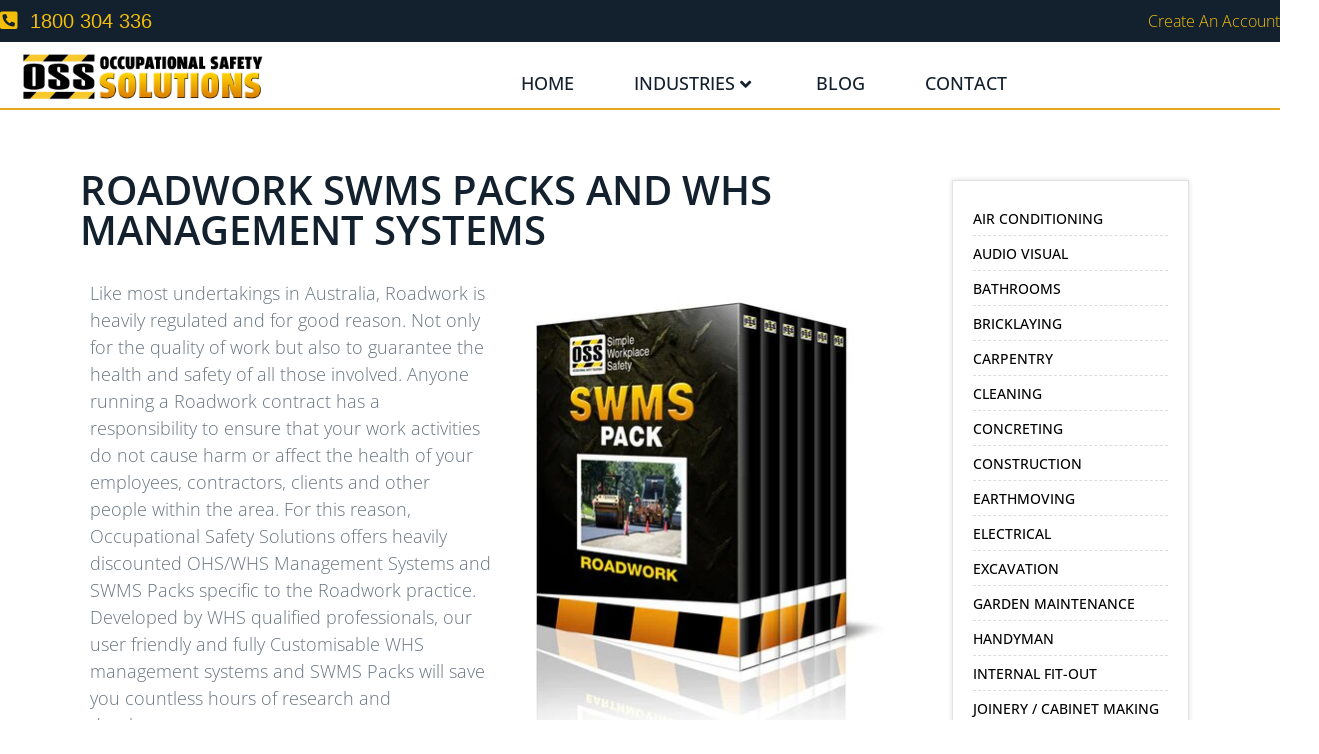

--- FILE ---
content_type: text/html; charset=UTF-8
request_url: https://swmstemplate.com.au/swms-industry-packs/roadwork-swms/
body_size: 29815
content:
<!doctype html>
<html lang="en-AU" prefix="og: https://ogp.me/ns#">
<head>
	<meta charset="UTF-8">
	<meta name="viewport" content="width=device-width, initial-scale=1">
	<link rel="profile" href="https://gmpg.org/xfn/11">
		<style>img:is([sizes="auto" i], [sizes^="auto," i]) { contain-intrinsic-size: 3000px 1500px }</style>
	
<!-- Search Engine Optimisation by Rank Math - https://rankmath.com/ -->
<title>Roadwork - SWMS Template</title><link rel="preload" as="style" href="https://fonts.googleapis.com/css?family=Open%20Sans%3A400%2C300%2C300italic%2C400italic%2C600%2C600italic%2C700&#038;display=swap" /><link rel="stylesheet" href="https://fonts.googleapis.com/css?family=Open%20Sans%3A400%2C300%2C300italic%2C400italic%2C600%2C600italic%2C700&#038;display=swap" media="print" onload="this.media='all'" /><noscript><link rel="stylesheet" href="https://fonts.googleapis.com/css?family=Open%20Sans%3A400%2C300%2C300italic%2C400italic%2C600%2C600italic%2C700&#038;display=swap" /></noscript>
<meta name="robots" content="follow, index, max-snippet:-1, max-video-preview:-1, max-image-preview:large"/>
<link rel="canonical" href="https://swmstemplate.com.au/swms-industry-packs/roadwork-swms/" />
<meta property="og:locale" content="en_US" />
<meta property="og:type" content="article" />
<meta property="og:title" content="Roadwork - SWMS Template" />
<meta property="og:description" content="Roadwork SWMS Packs and WHS Management Systems Like most undertakings in Australia, Roadwork is heavily regulated and for good reason. Not only for the quality of work but also to guarantee the health and safety of all those involved. Anyone running a Roadwork contract has a responsibility to ensure that your work activities do not [&hellip;]" />
<meta property="og:url" content="https://swmstemplate.com.au/swms-industry-packs/roadwork-swms/" />
<meta property="og:site_name" content="SWMS Template" />
<meta property="article:publisher" content="https://www.facebook.com/managedseo/" />
<meta property="og:updated_time" content="2025-05-27T14:10:21+10:00" />
<meta property="og:image" content="https://swmstemplate.com.au/wp-content/uploads/SWMS-Roadwork-Image.jpg" />
<meta property="og:image:secure_url" content="https://swmstemplate.com.au/wp-content/uploads/SWMS-Roadwork-Image.jpg" />
<meta property="og:image:width" content="402" />
<meta property="og:image:height" content="480" />
<meta property="og:image:alt" content="Roadwork" />
<meta property="og:image:type" content="image/jpeg" />
<meta property="article:published_time" content="2020-12-16T00:11:16+10:00" />
<meta property="article:modified_time" content="2025-05-27T14:10:21+10:00" />
<meta name="twitter:card" content="summary_large_image" />
<meta name="twitter:title" content="Roadwork - SWMS Template" />
<meta name="twitter:description" content="Roadwork SWMS Packs and WHS Management Systems Like most undertakings in Australia, Roadwork is heavily regulated and for good reason. Not only for the quality of work but also to guarantee the health and safety of all those involved. Anyone running a Roadwork contract has a responsibility to ensure that your work activities do not [&hellip;]" />
<meta name="twitter:site" content="@managedseosyd" />
<meta name="twitter:creator" content="@managedseosyd" />
<meta name="twitter:image" content="https://swmstemplate.com.au/wp-content/uploads/SWMS-Roadwork-Image.jpg" />
<meta name="twitter:label1" content="Time to read" />
<meta name="twitter:data1" content="1 minute" />
<script type="application/ld+json" class="rank-math-schema">{"@context":"https://schema.org","@graph":[{"@type":"Organization","@id":"https://swmstemplate.com.au/#organization","name":"Managed SEO","sameAs":["https://www.facebook.com/managedseo/","https://twitter.com/managedseosyd"],"logo":{"@type":"ImageObject","@id":"https://swmstemplate.com.au/#logo","url":"http://template.projectgrid.com.au/wp-content/uploads/managedseo-logo.png","contentUrl":"http://template.projectgrid.com.au/wp-content/uploads/managedseo-logo.png","caption":"Managed SEO","inLanguage":"en-AU"}},{"@type":"WebSite","@id":"https://swmstemplate.com.au/#website","url":"https://swmstemplate.com.au","name":"Managed SEO","publisher":{"@id":"https://swmstemplate.com.au/#organization"},"inLanguage":"en-AU"},{"@type":"ImageObject","@id":"https://swmstemplate.com.au/wp-content/uploads/SWMS-Roadwork-Image.jpg","url":"https://swmstemplate.com.au/wp-content/uploads/SWMS-Roadwork-Image.jpg","width":"200","height":"200","inLanguage":"en-AU"},{"@type":"WebPage","@id":"https://swmstemplate.com.au/swms-industry-packs/roadwork-swms/#webpage","url":"https://swmstemplate.com.au/swms-industry-packs/roadwork-swms/","name":"Roadwork - SWMS Template","datePublished":"2020-12-16T00:11:16+10:00","dateModified":"2025-05-27T14:10:21+10:00","isPartOf":{"@id":"https://swmstemplate.com.au/#website"},"primaryImageOfPage":{"@id":"https://swmstemplate.com.au/wp-content/uploads/SWMS-Roadwork-Image.jpg"},"inLanguage":"en-AU"},{"@type":"Person","@id":"https://swmstemplate.com.au/swms-industry-packs/roadwork-swms/#author","name":"Scott","image":{"@type":"ImageObject","@id":"https://secure.gravatar.com/avatar/a6378c041a0ef1b0a53f42c545d2ef9a8a4e86c359b7494713c0ef3adaa03919?s=96&amp;d=mm&amp;r=g","url":"https://secure.gravatar.com/avatar/a6378c041a0ef1b0a53f42c545d2ef9a8a4e86c359b7494713c0ef3adaa03919?s=96&amp;d=mm&amp;r=g","caption":"Scott","inLanguage":"en-AU"},"worksFor":{"@id":"https://swmstemplate.com.au/#organization"}},{"@type":"Article","headline":"Roadwork - SWMS Template","datePublished":"2020-12-16T00:11:16+10:00","dateModified":"2025-05-27T14:10:21+10:00","author":{"@id":"https://swmstemplate.com.au/swms-industry-packs/roadwork-swms/#author","name":"Scott"},"publisher":{"@id":"https://swmstemplate.com.au/#organization"},"description":"Like most undertakings in Australia, Roadwork is heavily regulated and for good reason. Not only for the quality of work but also to guarantee the health and safety of all those involved. Anyone running a Roadwork contract has a responsibility to ensure that your work activities do not cause harm or affect the health of your employees, contractors, clients and other people within the area. For this reason, Occupational Safety Solutions offers heavily discounted OHS/WHS Management Systems and SWMS Packs specific to the Roadwork practice. Developed by WHS qualified professionals, our user friendly and fully Customisable WHS management systems and SWMS Packs will save you countless hours of research and development.","name":"Roadwork - SWMS Template","@id":"https://swmstemplate.com.au/swms-industry-packs/roadwork-swms/#richSnippet","isPartOf":{"@id":"https://swmstemplate.com.au/swms-industry-packs/roadwork-swms/#webpage"},"image":{"@id":"https://swmstemplate.com.au/wp-content/uploads/SWMS-Roadwork-Image.jpg"},"inLanguage":"en-AU","mainEntityOfPage":{"@id":"https://swmstemplate.com.au/swms-industry-packs/roadwork-swms/#webpage"}}]}</script>
<!-- /Rank Math WordPress SEO plugin -->

<link rel='dns-prefetch' href='//fonts.googleapis.com' />
<link href='https://fonts.gstatic.com' crossorigin rel='preconnect' />
<link rel="alternate" type="application/rss+xml" title="SWMS Template &raquo; Feed" href="https://swmstemplate.com.au/feed/" />
<link rel="alternate" type="application/rss+xml" title="SWMS Template &raquo; Comments Feed" href="https://swmstemplate.com.au/comments/feed/" />
<link rel='stylesheet' id='pa-frontend-css' href='https://swmstemplate.com.au/wp-content/uploads/premium-addons-elementor/pa-frontend-9fc9fea12.min.css?ver=1770132215' media='all' />
<style id='wp-emoji-styles-inline-css'>

	img.wp-smiley, img.emoji {
		display: inline !important;
		border: none !important;
		box-shadow: none !important;
		height: 1em !important;
		width: 1em !important;
		margin: 0 0.07em !important;
		vertical-align: -0.1em !important;
		background: none !important;
		padding: 0 !important;
	}
</style>
<style id='global-styles-inline-css'>
:root{--wp--preset--aspect-ratio--square: 1;--wp--preset--aspect-ratio--4-3: 4/3;--wp--preset--aspect-ratio--3-4: 3/4;--wp--preset--aspect-ratio--3-2: 3/2;--wp--preset--aspect-ratio--2-3: 2/3;--wp--preset--aspect-ratio--16-9: 16/9;--wp--preset--aspect-ratio--9-16: 9/16;--wp--preset--color--black: #000000;--wp--preset--color--cyan-bluish-gray: #abb8c3;--wp--preset--color--white: #ffffff;--wp--preset--color--pale-pink: #f78da7;--wp--preset--color--vivid-red: #cf2e2e;--wp--preset--color--luminous-vivid-orange: #ff6900;--wp--preset--color--luminous-vivid-amber: #fcb900;--wp--preset--color--light-green-cyan: #7bdcb5;--wp--preset--color--vivid-green-cyan: #00d084;--wp--preset--color--pale-cyan-blue: #8ed1fc;--wp--preset--color--vivid-cyan-blue: #0693e3;--wp--preset--color--vivid-purple: #9b51e0;--wp--preset--gradient--vivid-cyan-blue-to-vivid-purple: linear-gradient(135deg,rgba(6,147,227,1) 0%,rgb(155,81,224) 100%);--wp--preset--gradient--light-green-cyan-to-vivid-green-cyan: linear-gradient(135deg,rgb(122,220,180) 0%,rgb(0,208,130) 100%);--wp--preset--gradient--luminous-vivid-amber-to-luminous-vivid-orange: linear-gradient(135deg,rgba(252,185,0,1) 0%,rgba(255,105,0,1) 100%);--wp--preset--gradient--luminous-vivid-orange-to-vivid-red: linear-gradient(135deg,rgba(255,105,0,1) 0%,rgb(207,46,46) 100%);--wp--preset--gradient--very-light-gray-to-cyan-bluish-gray: linear-gradient(135deg,rgb(238,238,238) 0%,rgb(169,184,195) 100%);--wp--preset--gradient--cool-to-warm-spectrum: linear-gradient(135deg,rgb(74,234,220) 0%,rgb(151,120,209) 20%,rgb(207,42,186) 40%,rgb(238,44,130) 60%,rgb(251,105,98) 80%,rgb(254,248,76) 100%);--wp--preset--gradient--blush-light-purple: linear-gradient(135deg,rgb(255,206,236) 0%,rgb(152,150,240) 100%);--wp--preset--gradient--blush-bordeaux: linear-gradient(135deg,rgb(254,205,165) 0%,rgb(254,45,45) 50%,rgb(107,0,62) 100%);--wp--preset--gradient--luminous-dusk: linear-gradient(135deg,rgb(255,203,112) 0%,rgb(199,81,192) 50%,rgb(65,88,208) 100%);--wp--preset--gradient--pale-ocean: linear-gradient(135deg,rgb(255,245,203) 0%,rgb(182,227,212) 50%,rgb(51,167,181) 100%);--wp--preset--gradient--electric-grass: linear-gradient(135deg,rgb(202,248,128) 0%,rgb(113,206,126) 100%);--wp--preset--gradient--midnight: linear-gradient(135deg,rgb(2,3,129) 0%,rgb(40,116,252) 100%);--wp--preset--font-size--small: 13px;--wp--preset--font-size--medium: 20px;--wp--preset--font-size--large: 36px;--wp--preset--font-size--x-large: 42px;--wp--preset--spacing--20: 0.44rem;--wp--preset--spacing--30: 0.67rem;--wp--preset--spacing--40: 1rem;--wp--preset--spacing--50: 1.5rem;--wp--preset--spacing--60: 2.25rem;--wp--preset--spacing--70: 3.38rem;--wp--preset--spacing--80: 5.06rem;--wp--preset--shadow--natural: 6px 6px 9px rgba(0, 0, 0, 0.2);--wp--preset--shadow--deep: 12px 12px 50px rgba(0, 0, 0, 0.4);--wp--preset--shadow--sharp: 6px 6px 0px rgba(0, 0, 0, 0.2);--wp--preset--shadow--outlined: 6px 6px 0px -3px rgba(255, 255, 255, 1), 6px 6px rgba(0, 0, 0, 1);--wp--preset--shadow--crisp: 6px 6px 0px rgba(0, 0, 0, 1);}:root { --wp--style--global--content-size: 800px;--wp--style--global--wide-size: 1200px; }:where(body) { margin: 0; }.wp-site-blocks > .alignleft { float: left; margin-right: 2em; }.wp-site-blocks > .alignright { float: right; margin-left: 2em; }.wp-site-blocks > .aligncenter { justify-content: center; margin-left: auto; margin-right: auto; }:where(.wp-site-blocks) > * { margin-block-start: 24px; margin-block-end: 0; }:where(.wp-site-blocks) > :first-child { margin-block-start: 0; }:where(.wp-site-blocks) > :last-child { margin-block-end: 0; }:root { --wp--style--block-gap: 24px; }:root :where(.is-layout-flow) > :first-child{margin-block-start: 0;}:root :where(.is-layout-flow) > :last-child{margin-block-end: 0;}:root :where(.is-layout-flow) > *{margin-block-start: 24px;margin-block-end: 0;}:root :where(.is-layout-constrained) > :first-child{margin-block-start: 0;}:root :where(.is-layout-constrained) > :last-child{margin-block-end: 0;}:root :where(.is-layout-constrained) > *{margin-block-start: 24px;margin-block-end: 0;}:root :where(.is-layout-flex){gap: 24px;}:root :where(.is-layout-grid){gap: 24px;}.is-layout-flow > .alignleft{float: left;margin-inline-start: 0;margin-inline-end: 2em;}.is-layout-flow > .alignright{float: right;margin-inline-start: 2em;margin-inline-end: 0;}.is-layout-flow > .aligncenter{margin-left: auto !important;margin-right: auto !important;}.is-layout-constrained > .alignleft{float: left;margin-inline-start: 0;margin-inline-end: 2em;}.is-layout-constrained > .alignright{float: right;margin-inline-start: 2em;margin-inline-end: 0;}.is-layout-constrained > .aligncenter{margin-left: auto !important;margin-right: auto !important;}.is-layout-constrained > :where(:not(.alignleft):not(.alignright):not(.alignfull)){max-width: var(--wp--style--global--content-size);margin-left: auto !important;margin-right: auto !important;}.is-layout-constrained > .alignwide{max-width: var(--wp--style--global--wide-size);}body .is-layout-flex{display: flex;}.is-layout-flex{flex-wrap: wrap;align-items: center;}.is-layout-flex > :is(*, div){margin: 0;}body .is-layout-grid{display: grid;}.is-layout-grid > :is(*, div){margin: 0;}body{padding-top: 0px;padding-right: 0px;padding-bottom: 0px;padding-left: 0px;}a:where(:not(.wp-element-button)){text-decoration: underline;}:root :where(.wp-element-button, .wp-block-button__link){background-color: #32373c;border-width: 0;color: #fff;font-family: inherit;font-size: inherit;line-height: inherit;padding: calc(0.667em + 2px) calc(1.333em + 2px);text-decoration: none;}.has-black-color{color: var(--wp--preset--color--black) !important;}.has-cyan-bluish-gray-color{color: var(--wp--preset--color--cyan-bluish-gray) !important;}.has-white-color{color: var(--wp--preset--color--white) !important;}.has-pale-pink-color{color: var(--wp--preset--color--pale-pink) !important;}.has-vivid-red-color{color: var(--wp--preset--color--vivid-red) !important;}.has-luminous-vivid-orange-color{color: var(--wp--preset--color--luminous-vivid-orange) !important;}.has-luminous-vivid-amber-color{color: var(--wp--preset--color--luminous-vivid-amber) !important;}.has-light-green-cyan-color{color: var(--wp--preset--color--light-green-cyan) !important;}.has-vivid-green-cyan-color{color: var(--wp--preset--color--vivid-green-cyan) !important;}.has-pale-cyan-blue-color{color: var(--wp--preset--color--pale-cyan-blue) !important;}.has-vivid-cyan-blue-color{color: var(--wp--preset--color--vivid-cyan-blue) !important;}.has-vivid-purple-color{color: var(--wp--preset--color--vivid-purple) !important;}.has-black-background-color{background-color: var(--wp--preset--color--black) !important;}.has-cyan-bluish-gray-background-color{background-color: var(--wp--preset--color--cyan-bluish-gray) !important;}.has-white-background-color{background-color: var(--wp--preset--color--white) !important;}.has-pale-pink-background-color{background-color: var(--wp--preset--color--pale-pink) !important;}.has-vivid-red-background-color{background-color: var(--wp--preset--color--vivid-red) !important;}.has-luminous-vivid-orange-background-color{background-color: var(--wp--preset--color--luminous-vivid-orange) !important;}.has-luminous-vivid-amber-background-color{background-color: var(--wp--preset--color--luminous-vivid-amber) !important;}.has-light-green-cyan-background-color{background-color: var(--wp--preset--color--light-green-cyan) !important;}.has-vivid-green-cyan-background-color{background-color: var(--wp--preset--color--vivid-green-cyan) !important;}.has-pale-cyan-blue-background-color{background-color: var(--wp--preset--color--pale-cyan-blue) !important;}.has-vivid-cyan-blue-background-color{background-color: var(--wp--preset--color--vivid-cyan-blue) !important;}.has-vivid-purple-background-color{background-color: var(--wp--preset--color--vivid-purple) !important;}.has-black-border-color{border-color: var(--wp--preset--color--black) !important;}.has-cyan-bluish-gray-border-color{border-color: var(--wp--preset--color--cyan-bluish-gray) !important;}.has-white-border-color{border-color: var(--wp--preset--color--white) !important;}.has-pale-pink-border-color{border-color: var(--wp--preset--color--pale-pink) !important;}.has-vivid-red-border-color{border-color: var(--wp--preset--color--vivid-red) !important;}.has-luminous-vivid-orange-border-color{border-color: var(--wp--preset--color--luminous-vivid-orange) !important;}.has-luminous-vivid-amber-border-color{border-color: var(--wp--preset--color--luminous-vivid-amber) !important;}.has-light-green-cyan-border-color{border-color: var(--wp--preset--color--light-green-cyan) !important;}.has-vivid-green-cyan-border-color{border-color: var(--wp--preset--color--vivid-green-cyan) !important;}.has-pale-cyan-blue-border-color{border-color: var(--wp--preset--color--pale-cyan-blue) !important;}.has-vivid-cyan-blue-border-color{border-color: var(--wp--preset--color--vivid-cyan-blue) !important;}.has-vivid-purple-border-color{border-color: var(--wp--preset--color--vivid-purple) !important;}.has-vivid-cyan-blue-to-vivid-purple-gradient-background{background: var(--wp--preset--gradient--vivid-cyan-blue-to-vivid-purple) !important;}.has-light-green-cyan-to-vivid-green-cyan-gradient-background{background: var(--wp--preset--gradient--light-green-cyan-to-vivid-green-cyan) !important;}.has-luminous-vivid-amber-to-luminous-vivid-orange-gradient-background{background: var(--wp--preset--gradient--luminous-vivid-amber-to-luminous-vivid-orange) !important;}.has-luminous-vivid-orange-to-vivid-red-gradient-background{background: var(--wp--preset--gradient--luminous-vivid-orange-to-vivid-red) !important;}.has-very-light-gray-to-cyan-bluish-gray-gradient-background{background: var(--wp--preset--gradient--very-light-gray-to-cyan-bluish-gray) !important;}.has-cool-to-warm-spectrum-gradient-background{background: var(--wp--preset--gradient--cool-to-warm-spectrum) !important;}.has-blush-light-purple-gradient-background{background: var(--wp--preset--gradient--blush-light-purple) !important;}.has-blush-bordeaux-gradient-background{background: var(--wp--preset--gradient--blush-bordeaux) !important;}.has-luminous-dusk-gradient-background{background: var(--wp--preset--gradient--luminous-dusk) !important;}.has-pale-ocean-gradient-background{background: var(--wp--preset--gradient--pale-ocean) !important;}.has-electric-grass-gradient-background{background: var(--wp--preset--gradient--electric-grass) !important;}.has-midnight-gradient-background{background: var(--wp--preset--gradient--midnight) !important;}.has-small-font-size{font-size: var(--wp--preset--font-size--small) !important;}.has-medium-font-size{font-size: var(--wp--preset--font-size--medium) !important;}.has-large-font-size{font-size: var(--wp--preset--font-size--large) !important;}.has-x-large-font-size{font-size: var(--wp--preset--font-size--x-large) !important;}
:root :where(.wp-block-pullquote){font-size: 1.5em;line-height: 1.6;}
</style>
<link rel='stylesheet' id='wpmm-frontend-css' href='https://swmstemplate.com.au/wp-content/plugins/ap-mega-menu/css/style.css?ver=6.8.3' media='all' />
<link rel='stylesheet' id='wpmm-responsive-stylesheet-css' href='https://swmstemplate.com.au/wp-content/plugins/ap-mega-menu/css/responsive.css?ver=6.8.3' media='all' />
<link rel='stylesheet' id='wpmm-animate-css-css' href='https://swmstemplate.com.au/wp-content/plugins/ap-mega-menu/css/animate.css?ver=ap-mega-menu' media='all' />
<link rel='stylesheet' id='wpmm-frontwalker-stylesheet-css' href='https://swmstemplate.com.au/wp-content/plugins/ap-mega-menu/css/frontend_walker.css?ver=ap-mega-menu' media='all' />

<link rel='stylesheet' id='wpmegamenu-fontawesome-css' href='https://swmstemplate.com.au/wp-content/plugins/ap-mega-menu/css/wpmm-icons/font-awesome/font-awesome.min.css?ver=ap-mega-menu' media='all' />
<link rel='stylesheet' id='wpmegamenu-genericons-css' href='https://swmstemplate.com.au/wp-content/plugins/ap-mega-menu/css/wpmm-icons/genericons.css?ver=ap-mega-menu' media='all' />
<link rel='stylesheet' id='dashicons-css' href='https://swmstemplate.com.au/wp-includes/css/dashicons.min.css?ver=6.8.3' media='all' />
<link rel='stylesheet' id='hello-elementor-css' href='https://swmstemplate.com.au/wp-content/themes/hello-elementor/style.min.css?ver=3.3.0' media='all' />
<link rel='stylesheet' id='hello-elementor-theme-style-css' href='https://swmstemplate.com.au/wp-content/themes/hello-elementor/theme.min.css?ver=3.3.0' media='all' />
<link rel='stylesheet' id='hello-elementor-header-footer-css' href='https://swmstemplate.com.au/wp-content/themes/hello-elementor/header-footer.min.css?ver=3.3.0' media='all' />
<link rel='stylesheet' id='elementor-frontend-css' href='https://swmstemplate.com.au/wp-content/plugins/elementor/assets/css/frontend.min.css?ver=3.29.0' media='all' />
<link rel='stylesheet' id='widget-icon-list-css' href='https://swmstemplate.com.au/wp-content/plugins/elementor/assets/css/widget-icon-list.min.css?ver=3.29.0' media='all' />
<link rel='stylesheet' id='widget-heading-css' href='https://swmstemplate.com.au/wp-content/plugins/elementor/assets/css/widget-heading.min.css?ver=3.29.0' media='all' />
<link rel='stylesheet' id='widget-image-css' href='https://swmstemplate.com.au/wp-content/plugins/elementor/assets/css/widget-image.min.css?ver=3.29.0' media='all' />
<link rel='stylesheet' id='font-awesome-5-all-css' href='https://swmstemplate.com.au/wp-content/plugins/elementor/assets/lib/font-awesome/css/all.min.css?ver=4.11.9' media='all' />
<link rel='stylesheet' id='elementor-icons-css' href='https://swmstemplate.com.au/wp-content/plugins/elementor/assets/lib/eicons/css/elementor-icons.min.css?ver=5.40.0' media='all' />
<link rel='stylesheet' id='elementor-post-1981-css' href='https://swmstemplate.com.au/wp-content/uploads/elementor/css/post-1981.css?ver=1747886950' media='all' />
<link rel='stylesheet' id='elementor-post-254-css' href='https://swmstemplate.com.au/wp-content/uploads/elementor/css/post-254.css?ver=1748320244' media='all' />
<link rel='stylesheet' id='elementor-post-2011-css' href='https://swmstemplate.com.au/wp-content/uploads/elementor/css/post-2011.css?ver=1748221756' media='all' />
<link rel='stylesheet' id='elementor-post-2015-css' href='https://swmstemplate.com.au/wp-content/uploads/elementor/css/post-2015.css?ver=1749518926' media='all' />
<link rel='stylesheet' id='elementor-gf-local-opensans-css' href='https://swmstemplate.com.au/wp-content/uploads/elementor/google-fonts/css/opensans.css?ver=1747788387' media='all' />
<link rel='stylesheet' id='elementor-icons-shared-0-css' href='https://swmstemplate.com.au/wp-content/plugins/elementor/assets/lib/font-awesome/css/fontawesome.min.css?ver=5.15.3' media='all' />
<link rel='stylesheet' id='elementor-icons-fa-solid-css' href='https://swmstemplate.com.au/wp-content/plugins/elementor/assets/lib/font-awesome/css/solid.min.css?ver=5.15.3' media='all' />
<link rel='stylesheet' id='elementor-icons-fa-regular-css' href='https://swmstemplate.com.au/wp-content/plugins/elementor/assets/lib/font-awesome/css/regular.min.css?ver=5.15.3' media='all' />
<script src="https://swmstemplate.com.au/wp-includes/js/jquery/jquery.min.js?ver=3.7.1" id="jquery-core-js"></script>
<script src="https://swmstemplate.com.au/wp-includes/js/jquery/jquery-migrate.min.js?ver=3.4.1" id="jquery-migrate-js"></script>
<script id="wp_megamenu-frontend_scripts-js-extra">
var wp_megamenu_params = {"wpmm_mobile_toggle_option":"toggle_standard","wpmm_event_behavior":"click_submenu","wpmm_ajaxurl":"https:\/\/swmstemplate.com.au\/wp-admin\/admin-ajax.php","wpmm_ajax_nonce":"ed385bf601","check_woocommerce_enabled":"false","wpmm_mlabel_animation_type":"none","wpmm_animation_delay":"","wpmm_animation_duration":"","wpmm_animation_iteration_count":"1","enable_mobile":"1"};
</script>
<script src="https://swmstemplate.com.au/wp-content/plugins/ap-mega-menu/js/frontend.js?ver=ap-mega-menu" id="wp_megamenu-frontend_scripts-js"></script>
<script src="https://swmstemplate.com.au/wp-content/plugins/premium-addons-for-elementor/assets/frontend/min-js/headroom.min.js?ver=4.11.9" id="pa-headroom-js"></script>
<link rel="https://api.w.org/" href="https://swmstemplate.com.au/wp-json/" /><link rel="alternate" title="JSON" type="application/json" href="https://swmstemplate.com.au/wp-json/wp/v2/pages/254" /><link rel="EditURI" type="application/rsd+xml" title="RSD" href="https://swmstemplate.com.au/xmlrpc.php?rsd" />
<link rel='shortlink' href='https://swmstemplate.com.au/?p=254' />
<link rel="alternate" title="oEmbed (JSON)" type="application/json+oembed" href="https://swmstemplate.com.au/wp-json/oembed/1.0/embed?url=https%3A%2F%2Fswmstemplate.com.au%2Fswms-industry-packs%2Froadwork-swms%2F" />
<link rel="alternate" title="oEmbed (XML)" type="text/xml+oembed" href="https://swmstemplate.com.au/wp-json/oembed/1.0/embed?url=https%3A%2F%2Fswmstemplate.com.au%2Fswms-industry-packs%2Froadwork-swms%2F&#038;format=xml" />
<style type='text/css'>                .wp-megamenu-main-wrapper .wpmm-mega-menu-icon{
                font-size: 13px;
                }
                </style><meta name="generator" content="Elementor 3.29.0; features: additional_custom_breakpoints, e_local_google_fonts; settings: css_print_method-external, google_font-enabled, font_display-auto">
			<style>
				.e-con.e-parent:nth-of-type(n+4):not(.e-lazyloaded):not(.e-no-lazyload),
				.e-con.e-parent:nth-of-type(n+4):not(.e-lazyloaded):not(.e-no-lazyload) * {
					background-image: none !important;
				}
				@media screen and (max-height: 1024px) {
					.e-con.e-parent:nth-of-type(n+3):not(.e-lazyloaded):not(.e-no-lazyload),
					.e-con.e-parent:nth-of-type(n+3):not(.e-lazyloaded):not(.e-no-lazyload) * {
						background-image: none !important;
					}
				}
				@media screen and (max-height: 640px) {
					.e-con.e-parent:nth-of-type(n+2):not(.e-lazyloaded):not(.e-no-lazyload),
					.e-con.e-parent:nth-of-type(n+2):not(.e-lazyloaded):not(.e-no-lazyload) * {
						background-image: none !important;
					}
				}
			</style>
			<link rel="icon" href="https://swmstemplate.com.au/wp-content/uploads/cropped-OSS_LogoOnly_animate-1-32x32.gif" sizes="32x32" />
<link rel="icon" href="https://swmstemplate.com.au/wp-content/uploads/cropped-OSS_LogoOnly_animate-1-192x192.gif" sizes="192x192" />
<link rel="apple-touch-icon" href="https://swmstemplate.com.au/wp-content/uploads/cropped-OSS_LogoOnly_animate-1-180x180.gif" />
<meta name="msapplication-TileImage" content="https://swmstemplate.com.au/wp-content/uploads/cropped-OSS_LogoOnly_animate-1-270x270.gif" />
</head>
<body class="wp-singular page-template page-template-elementor_header_footer page page-id-254 page-child parent-pageid-25 wp-embed-responsive wp-theme-hello-elementor theme-default elementor-default elementor-template-full-width elementor-kit-1981 elementor-page elementor-page-254">


<a class="skip-link screen-reader-text" href="#content">Skip to content</a>

		<div data-elementor-type="header" data-elementor-id="2011" class="elementor elementor-2011 elementor-location-header" data-elementor-post-type="elementor_library">
					<section class="elementor-section elementor-top-section elementor-element elementor-element-ff06117 elementor-section-height-min-height elementor-section-content-middle elementor-section-boxed elementor-section-height-default elementor-section-items-middle" data-id="ff06117" data-element_type="section" id="page-top" data-settings="{&quot;background_background&quot;:&quot;classic&quot;}">
						<div class="elementor-container elementor-column-gap-no">
					<div class="elementor-column elementor-col-50 elementor-top-column elementor-element elementor-element-7e8dae30" data-id="7e8dae30" data-element_type="column">
			<div class="elementor-widget-wrap elementor-element-populated">
						<div class="elementor-element elementor-element-3956fed0 elementor-align-left elementor-icon-list--layout-traditional elementor-list-item-link-full_width elementor-widget elementor-widget-icon-list" data-id="3956fed0" data-element_type="widget" data-widget_type="icon-list.default">
				<div class="elementor-widget-container">
							<ul class="elementor-icon-list-items">
							<li class="elementor-icon-list-item">
											<a href="tel:1800304336">

												<span class="elementor-icon-list-icon">
							<i aria-hidden="true" class="fas fa-phone-square-alt"></i>						</span>
										<span class="elementor-icon-list-text">1800 304 336</span>
											</a>
									</li>
						</ul>
						</div>
				</div>
					</div>
		</div>
				<div class="elementor-column elementor-col-50 elementor-top-column elementor-element elementor-element-626eed67" data-id="626eed67" data-element_type="column">
			<div class="elementor-widget-wrap elementor-element-populated">
						<div class="elementor-element elementor-element-7fe93fee elementor-widget elementor-widget-heading" data-id="7fe93fee" data-element_type="widget" data-widget_type="heading.default">
				<div class="elementor-widget-container">
					<p class="elementor-heading-title elementor-size-default"><a href="https://www.occupational-safety.com.au/account/register" target="_blank">Create an Account</a></p>				</div>
				</div>
					</div>
		</div>
					</div>
		</section>
				<section class="elementor-section elementor-top-section elementor-element elementor-element-ca5edaa elementor-section-content-middle elementor-section-boxed elementor-section-height-default elementor-section-height-default" data-id="ca5edaa" data-element_type="section">
						<div class="elementor-container elementor-column-gap-no">
					<div class="elementor-column elementor-col-50 elementor-top-column elementor-element elementor-element-47c3bff" data-id="47c3bff" data-element_type="column">
			<div class="elementor-widget-wrap elementor-element-populated">
						<div class="elementor-element elementor-element-af2ade4 elementor-widget-tablet__width-inherit elementor-widget elementor-widget-image" data-id="af2ade4" data-element_type="widget" data-widget_type="image.default">
				<div class="elementor-widget-container">
																<a href="/">
							<img width="678" height="140" src="https://swmstemplate.com.au/wp-content/uploads/OSS-Logo.png" class="attachment-full size-full wp-image-2806" alt="" srcset="https://swmstemplate.com.au/wp-content/uploads/OSS-Logo.png 678w, https://swmstemplate.com.au/wp-content/uploads/OSS-Logo-300x62.png 300w" sizes="(max-width: 678px) 100vw, 678px" />								</a>
															</div>
				</div>
					</div>
		</div>
				<div class="elementor-column elementor-col-50 elementor-top-column elementor-element elementor-element-90b8baf" data-id="90b8baf" data-element_type="column">
			<div class="elementor-widget-wrap elementor-element-populated">
						<div class="elementor-element elementor-element-48fd68e premium-nav-hor premium-nav-none premium-ham-dropdown elementor-widget elementor-widget-premium-nav-menu" data-id="48fd68e" data-element_type="widget" data-settings="{&quot;submenu_icon&quot;:{&quot;value&quot;:&quot;fas fa-angle-down&quot;,&quot;library&quot;:&quot;fa-solid&quot;},&quot;submenu_item_icon&quot;:{&quot;value&quot;:&quot;&quot;,&quot;library&quot;:&quot;&quot;}}" data-widget_type="premium-nav-menu.default">
				<div class="elementor-widget-container">
								<div data-settings="{&quot;breakpoint&quot;:767,&quot;mobileLayout&quot;:&quot;dropdown&quot;,&quot;mainLayout&quot;:&quot;hor&quot;,&quot;stretchDropdown&quot;:false,&quot;hoverEffect&quot;:&quot;&quot;,&quot;submenuEvent&quot;:&quot;hover&quot;,&quot;submenuTrigger&quot;:&quot;item&quot;,&quot;closeAfterClick&quot;:false,&quot;renderMobileMenu&quot;:true}" class="premium-nav-widget-container premium-nav-pointer-underline premium-nav-animation-fade" style="visibility:hidden; opacity:0;">
				<div class="premium-ver-inner-container">
									<div class="premium-hamburger-toggle premium-mobile-menu-icon" role="button" aria-label="Toggle Menu">
						<span class="premium-toggle-text">
							<i aria-hidden="true" class="fas fa-bars"></i>						</span>
						<span class="premium-toggle-close">
							<i aria-hidden="true" class="fas fa-times"></i>						</span>
					</div>
												<div class="premium-nav-menu-container premium-nav-default">
								<ul id="menu-main-menu" class="premium-nav-menu premium-main-nav-menu"><li id="premium-nav-menu-item-3424" class="menu-item menu-item-type-post_type menu-item-object-page menu-item-home premium-nav-menu-item"><a href="https://swmstemplate.com.au/" class="premium-menu-link premium-menu-link-parent">Home</a></li>
<li id="premium-nav-menu-item-2034" class="menu-item menu-item-type-post_type menu-item-object-page current-page-ancestor current-menu-ancestor current-menu-parent current-page-parent current_page_parent current_page_ancestor menu-item-has-children premium-nav-menu-item premium-mega-nav-item menu-item-has-children premium-mega-item-static"><a href="https://swmstemplate.com.au/swms-industry-packs/" class="premium-menu-link premium-menu-link-parent">Industries<i class="fas fa-angle-down premium-dropdown-icon"></i></a>
<ul class="premium-sub-menu">
	<li id="premium-nav-menu-item-2035" class="menu-item menu-item-type-post_type menu-item-object-page premium-nav-menu-item premium-sub-menu-item"><a href="https://swmstemplate.com.au/swms-industry-packs/air-conditioning-swms/" class="premium-menu-link premium-sub-menu-link">Air Conditioning</a></li>
	<li id="premium-nav-menu-item-2036" class="menu-item menu-item-type-post_type menu-item-object-page premium-nav-menu-item premium-sub-menu-item"><a href="https://swmstemplate.com.au/swms-industry-packs/audio-visual-swms/" class="premium-menu-link premium-sub-menu-link">Audio Visual</a></li>
	<li id="premium-nav-menu-item-2037" class="menu-item menu-item-type-post_type menu-item-object-page premium-nav-menu-item premium-sub-menu-item"><a href="https://swmstemplate.com.au/swms-industry-packs/bathrooms-swms/" class="premium-menu-link premium-sub-menu-link">Bathroom</a></li>
	<li id="premium-nav-menu-item-2038" class="menu-item menu-item-type-post_type menu-item-object-page premium-nav-menu-item premium-sub-menu-item"><a href="https://swmstemplate.com.au/swms-industry-packs/bricklaying-swms/" class="premium-menu-link premium-sub-menu-link">Bricklaying</a></li>
	<li id="premium-nav-menu-item-2039" class="menu-item menu-item-type-post_type menu-item-object-page premium-nav-menu-item premium-sub-menu-item"><a href="https://swmstemplate.com.au/swms-industry-packs/cabinet-making-swms/" class="premium-menu-link premium-sub-menu-link">Cabinet Making</a></li>
	<li id="premium-nav-menu-item-2040" class="menu-item menu-item-type-post_type menu-item-object-page premium-nav-menu-item premium-sub-menu-item"><a href="https://swmstemplate.com.au/swms-industry-packs/carpentry-swms/" class="premium-menu-link premium-sub-menu-link">Carpentry</a></li>
	<li id="premium-nav-menu-item-2041" class="menu-item menu-item-type-post_type menu-item-object-page premium-nav-menu-item premium-sub-menu-item"><a href="https://swmstemplate.com.au/swms-industry-packs/cleaning-swms/" class="premium-menu-link premium-sub-menu-link">Cleaning</a></li>
	<li id="premium-nav-menu-item-2042" class="menu-item menu-item-type-post_type menu-item-object-page premium-nav-menu-item premium-sub-menu-item"><a href="https://swmstemplate.com.au/swms-industry-packs/concreting-swms/" class="premium-menu-link premium-sub-menu-link">Concreting</a></li>
	<li id="premium-nav-menu-item-2043" class="menu-item menu-item-type-post_type menu-item-object-page premium-nav-menu-item premium-sub-menu-item"><a href="https://swmstemplate.com.au/swms-industry-packs/construction-swms/" class="premium-menu-link premium-sub-menu-link">Construction</a></li>
	<li id="premium-nav-menu-item-2044" class="menu-item menu-item-type-post_type menu-item-object-page premium-nav-menu-item premium-sub-menu-item"><a href="https://swmstemplate.com.au/swms-industry-packs/earthmoving-swms/" class="premium-menu-link premium-sub-menu-link">Earthmoving</a></li>
	<li id="premium-nav-menu-item-2045" class="menu-item menu-item-type-post_type menu-item-object-page premium-nav-menu-item premium-sub-menu-item"><a href="https://swmstemplate.com.au/swms-industry-packs/electrical-swms/" class="premium-menu-link premium-sub-menu-link">Electrical</a></li>
	<li id="premium-nav-menu-item-2046" class="menu-item menu-item-type-post_type menu-item-object-page premium-nav-menu-item premium-sub-menu-item"><a href="https://swmstemplate.com.au/swms-industry-packs/excavation-swms/" class="premium-menu-link premium-sub-menu-link">Excavation</a></li>
	<li id="premium-nav-menu-item-2047" class="menu-item menu-item-type-post_type menu-item-object-page premium-nav-menu-item premium-sub-menu-item"><a href="https://swmstemplate.com.au/swms-industry-packs/garden-maintenance-swms/" class="premium-menu-link premium-sub-menu-link">Garden Maintenance</a></li>
	<li id="premium-nav-menu-item-2048" class="menu-item menu-item-type-post_type menu-item-object-page premium-nav-menu-item premium-sub-menu-item"><a href="https://swmstemplate.com.au/swms-industry-packs/handyman-swms/" class="premium-menu-link premium-sub-menu-link">Handyman</a></li>
	<li id="premium-nav-menu-item-2049" class="menu-item menu-item-type-post_type menu-item-object-page premium-nav-menu-item premium-sub-menu-item"><a href="https://swmstemplate.com.au/swms-industry-packs/internal-fit-out-swms/" class="premium-menu-link premium-sub-menu-link">Internal Fit Out</a></li>
	<li id="premium-nav-menu-item-2050" class="menu-item menu-item-type-post_type menu-item-object-page premium-nav-menu-item premium-sub-menu-item"><a href="https://swmstemplate.com.au/swms-industry-packs/kitchens-swms/" class="premium-menu-link premium-sub-menu-link">Kitchens</a></li>
	<li id="premium-nav-menu-item-2051" class="menu-item menu-item-type-post_type menu-item-object-page premium-nav-menu-item premium-sub-menu-item"><a href="https://swmstemplate.com.au/swms-industry-packs/landscaping-swms/" class="premium-menu-link premium-sub-menu-link">Landscaping</a></li>
	<li id="premium-nav-menu-item-2052" class="menu-item menu-item-type-post_type menu-item-object-page premium-nav-menu-item premium-sub-menu-item"><a href="https://swmstemplate.com.au/swms-industry-packs/painting-swms/" class="premium-menu-link premium-sub-menu-link">Painting</a></li>
	<li id="premium-nav-menu-item-2053" class="menu-item menu-item-type-post_type menu-item-object-page premium-nav-menu-item premium-sub-menu-item"><a href="https://swmstemplate.com.au/swms-industry-packs/plastering-swms/" class="premium-menu-link premium-sub-menu-link">Plastering</a></li>
	<li id="premium-nav-menu-item-2054" class="menu-item menu-item-type-post_type menu-item-object-page premium-nav-menu-item premium-sub-menu-item"><a href="https://swmstemplate.com.au/swms-industry-packs/plumbing-swms/" class="premium-menu-link premium-sub-menu-link">Plumbing</a></li>
	<li id="premium-nav-menu-item-2055" class="menu-item menu-item-type-post_type menu-item-object-page current-menu-item page_item page-item-254 current_page_item premium-nav-menu-item premium-sub-menu-item premium-active-item"><a href="https://swmstemplate.com.au/swms-industry-packs/roadwork-swms/" aria-current="page" class="premium-menu-link premium-sub-menu-link">Roadwork</a></li>
	<li id="premium-nav-menu-item-2056" class="menu-item menu-item-type-post_type menu-item-object-page premium-nav-menu-item premium-sub-menu-item"><a href="https://swmstemplate.com.au/swms-industry-packs/roofing-swms/" class="premium-menu-link premium-sub-menu-link">Roofing</a></li>
	<li id="premium-nav-menu-item-2057" class="menu-item menu-item-type-post_type menu-item-object-page premium-nav-menu-item premium-sub-menu-item"><a href="https://swmstemplate.com.au/swms-industry-packs/welding-swms/" class="premium-menu-link premium-sub-menu-link">Welding</a></li>
	<li id="premium-nav-menu-item-3450" class="menu-item menu-item-type-post_type menu-item-object-page premium-nav-menu-item premium-sub-menu-item"><a href="https://swmstemplate.com.au/swms-industry-packs/principal-contractor-swms/" class="premium-menu-link premium-sub-menu-link">Principal Contractor</a></li>
</ul>
<div id="premium-mega-content-2034" class="premium-mega-content-container" style="width:1110px"><style>.elementor-widget-section .premium-global-badge-{{ID}} .premium-badge-container{background-color:var( --e-global-color-primary );}.elementor-widget-section .premium-global-badge-{{ID}} .premium-badge-text{color:var( --e-global-color-secondary );}.elementor-widget-section .premium-global-badge-{{ID}} .premium-badge-icon{color:var( --e-global-color-secondary );fill:var( --e-global-color-secondary );}.elementor-widget-section .premium-global-cursor-{{ID}}{color:var( --e-global-color-primary );fill:var( --e-global-color-primary );}.elementor-widget-section.premium-cursor-ftext .premium-global-cursor-{{ID}} .premium-cursor-follow-text{font-family:var( --e-global-typography-primary-font-family ), Sans-serif;font-weight:var( --e-global-typography-primary-font-weight );text-transform:var( --e-global-typography-primary-text-transform );}.elementor-2827 .elementor-element.elementor-element-15e2a4f:not(.elementor-motion-effects-element-type-background), .elementor-2827 .elementor-element.elementor-element-15e2a4f > .elementor-motion-effects-container > .elementor-motion-effects-layer{background-color:var( --e-global-color-acc377d );}.elementor-2827 .elementor-element.elementor-element-15e2a4f{border-style:solid;border-width:4px 0px 4px 0px;border-color:var( --e-global-color-b12955f );box-shadow:0px 0px 10px 0px rgba(0, 0, 0, 0.08);transition:background 0.3s, border 0.3s, border-radius 0.3s, box-shadow 0.3s;padding:20px 20px 0px 20px;}.elementor-2827 .elementor-element.elementor-element-15e2a4f, .elementor-2827 .elementor-element.elementor-element-15e2a4f > .elementor-background-overlay{border-radius:16px 16px 16px 16px;}.elementor-2827 .elementor-element.elementor-element-15e2a4f > .elementor-background-overlay{transition:background 0.3s, border-radius 0.3s, opacity 0.3s;}.elementor-widget-column .premium-global-badge-{{ID}} .premium-badge-container{background-color:var( --e-global-color-primary );}.elementor-widget-column .premium-global-cursor-{{ID}}{color:var( --e-global-color-primary );fill:var( --e-global-color-primary );}.elementor-widget-column.premium-cursor-ftext .premium-global-cursor-{{ID}} .premium-cursor-follow-text{font-family:var( --e-global-typography-primary-font-family ), Sans-serif;font-weight:var( --e-global-typography-primary-font-weight );text-transform:var( --e-global-typography-primary-text-transform );}.elementor-widget-column .premium-global-badge-{{ID}} .premium-badge-text{color:var( --e-global-color-secondary );}.elementor-widget-column .premium-global-badge-{{ID}} .premium-badge-icon{color:var( --e-global-color-secondary );fill:var( --e-global-color-secondary );}.elementor-widget-icon-box .premium-global-badge-{{ID}} .premium-badge-container{background-color:var( --e-global-color-primary );}.elementor-widget-icon-box .premium-global-cursor-{{ID}}{color:var( --e-global-color-primary );fill:var( --e-global-color-primary );}.elementor-widget-icon-box.premium-cursor-ftext .premium-global-cursor-{{ID}} .premium-cursor-follow-text{font-family:var( --e-global-typography-primary-font-family ), Sans-serif;font-weight:var( --e-global-typography-primary-font-weight );text-transform:var( --e-global-typography-primary-text-transform );}.elementor-widget-icon-box .premium-global-badge-{{ID}} .premium-badge-text{color:var( --e-global-color-secondary );}.elementor-widget-icon-box .premium-global-badge-{{ID}} .premium-badge-icon{color:var( --e-global-color-secondary );fill:var( --e-global-color-secondary );}.elementor-widget-icon-box.elementor-view-stacked .elementor-icon{background-color:var( --e-global-color-primary );}.elementor-widget-icon-box.elementor-view-framed .elementor-icon, .elementor-widget-icon-box.elementor-view-default .elementor-icon{fill:var( --e-global-color-primary );color:var( --e-global-color-primary );border-color:var( --e-global-color-primary );}.elementor-widget-icon-box .elementor-icon-box-title, .elementor-widget-icon-box .elementor-icon-box-title a{font-family:var( --e-global-typography-primary-font-family ), Sans-serif;font-weight:var( --e-global-typography-primary-font-weight );text-transform:var( --e-global-typography-primary-text-transform );}.elementor-widget-icon-box .elementor-icon-box-title{color:var( --e-global-color-primary );}.elementor-widget-icon-box:has(:hover) .elementor-icon-box-title,
					 .elementor-widget-icon-box:has(:focus) .elementor-icon-box-title{color:var( --e-global-color-primary );}.elementor-widget-icon-box .elementor-icon-box-description{font-family:var( --e-global-typography-text-font-family ), Sans-serif;font-size:var( --e-global-typography-text-font-size );font-weight:var( --e-global-typography-text-font-weight );line-height:var( --e-global-typography-text-line-height );color:var( --e-global-color-text );}.elementor-2827 .elementor-element.elementor-element-a9a12c8:hover .elementor-widget-container{background-color:#FFF9EC;border-style:solid;border-width:1px 1px 1px 1px;border-color:var( --e-global-color-b12955f );}.elementor-2827 .elementor-element.elementor-element-a9a12c8 > .elementor-widget-container{margin:0px 0px 0px 0px;padding:3px 0px 0px 0px;border-style:solid;border-width:1px 1px 1px 1px;border-color:#D1D5DB;border-radius:6px 6px 6px 6px;}.elementor-2827 .elementor-element.elementor-element-a9a12c8:hover > .elementor-widget-container{border-radius:7px 7px 7px 7px;}.elementor-2827 .elementor-element.elementor-element-a9a12c8 .elementor-icon-box-wrapper{text-align:center;}.elementor-2827 .elementor-element.elementor-element-a9a12c8{--icon-box-icon-margin:0px;}.elementor-2827 .elementor-element.elementor-element-a9a12c8 .elementor-icon-box-title{margin-bottom:10px;}.elementor-2827 .elementor-element.elementor-element-a9a12c8.elementor-view-stacked .elementor-icon{background-color:#D1D5DB;}.elementor-2827 .elementor-element.elementor-element-a9a12c8.elementor-view-framed .elementor-icon, .elementor-2827 .elementor-element.elementor-element-a9a12c8.elementor-view-default .elementor-icon{fill:#D1D5DB;color:#D1D5DB;border-color:#D1D5DB;}.elementor-2827 .elementor-element.elementor-element-a9a12c8.elementor-view-stacked:has(:hover) .elementor-icon,
					 .elementor-2827 .elementor-element.elementor-element-a9a12c8.elementor-view-stacked:has(:focus) .elementor-icon{background-color:var( --e-global-color-82b534b );}.elementor-2827 .elementor-element.elementor-element-a9a12c8.elementor-view-framed:has(:hover) .elementor-icon,
					 .elementor-2827 .elementor-element.elementor-element-a9a12c8.elementor-view-default:has(:hover) .elementor-icon,
					 .elementor-2827 .elementor-element.elementor-element-a9a12c8.elementor-view-framed:has(:focus) .elementor-icon,
					 .elementor-2827 .elementor-element.elementor-element-a9a12c8.elementor-view-default:has(:focus) .elementor-icon{fill:var( --e-global-color-82b534b );color:var( --e-global-color-82b534b );border-color:var( --e-global-color-82b534b );}.elementor-2827 .elementor-element.elementor-element-a9a12c8 .elementor-icon{font-size:20px;}.elementor-2827 .elementor-element.elementor-element-a9a12c8 .elementor-icon-box-title, .elementor-2827 .elementor-element.elementor-element-a9a12c8 .elementor-icon-box-title a{font-family:"Open Sans", Sans-serif;font-size:17px;font-weight:600;text-transform:none;line-height:10px;}.elementor-2827 .elementor-element.elementor-element-2ebfc41:hover .elementor-widget-container{background-color:#FFF9EC;border-style:solid;border-width:1px 1px 1px 1px;border-color:var( --e-global-color-b12955f );}.elementor-2827 .elementor-element.elementor-element-2ebfc41 > .elementor-widget-container{margin:0px 0px 0px 0px;padding:3px 0px 0px 0px;border-style:solid;border-width:1px 1px 1px 1px;border-color:#D1D5DB;border-radius:6px 6px 6px 6px;}.elementor-2827 .elementor-element.elementor-element-2ebfc41:hover > .elementor-widget-container{border-radius:7px 7px 7px 7px;}.elementor-2827 .elementor-element.elementor-element-2ebfc41 .elementor-icon-box-wrapper{text-align:center;}.elementor-2827 .elementor-element.elementor-element-2ebfc41{--icon-box-icon-margin:0px;}.elementor-2827 .elementor-element.elementor-element-2ebfc41 .elementor-icon-box-title{margin-bottom:10px;}.elementor-2827 .elementor-element.elementor-element-2ebfc41.elementor-view-stacked .elementor-icon{background-color:#D1D5DB;}.elementor-2827 .elementor-element.elementor-element-2ebfc41.elementor-view-framed .elementor-icon, .elementor-2827 .elementor-element.elementor-element-2ebfc41.elementor-view-default .elementor-icon{fill:#D1D5DB;color:#D1D5DB;border-color:#D1D5DB;}.elementor-2827 .elementor-element.elementor-element-2ebfc41.elementor-view-stacked:has(:hover) .elementor-icon,
					 .elementor-2827 .elementor-element.elementor-element-2ebfc41.elementor-view-stacked:has(:focus) .elementor-icon{background-color:var( --e-global-color-82b534b );}.elementor-2827 .elementor-element.elementor-element-2ebfc41.elementor-view-framed:has(:hover) .elementor-icon,
					 .elementor-2827 .elementor-element.elementor-element-2ebfc41.elementor-view-default:has(:hover) .elementor-icon,
					 .elementor-2827 .elementor-element.elementor-element-2ebfc41.elementor-view-framed:has(:focus) .elementor-icon,
					 .elementor-2827 .elementor-element.elementor-element-2ebfc41.elementor-view-default:has(:focus) .elementor-icon{fill:var( --e-global-color-82b534b );color:var( --e-global-color-82b534b );border-color:var( --e-global-color-82b534b );}.elementor-2827 .elementor-element.elementor-element-2ebfc41 .elementor-icon{font-size:20px;}.elementor-2827 .elementor-element.elementor-element-2ebfc41 .elementor-icon-box-title, .elementor-2827 .elementor-element.elementor-element-2ebfc41 .elementor-icon-box-title a{font-family:"Open Sans", Sans-serif;font-size:17px;font-weight:600;text-transform:none;line-height:10px;}.elementor-2827 .elementor-element.elementor-element-0d1c140:hover .elementor-widget-container{background-color:#FFF9EC;border-style:solid;border-width:1px 1px 1px 1px;border-color:var( --e-global-color-b12955f );}.elementor-2827 .elementor-element.elementor-element-0d1c140 > .elementor-widget-container{margin:0px 0px 0px 0px;padding:3px 0px 0px 0px;border-style:solid;border-width:1px 1px 1px 1px;border-color:#D1D5DB;border-radius:6px 6px 6px 6px;}.elementor-2827 .elementor-element.elementor-element-0d1c140:hover > .elementor-widget-container{border-radius:7px 7px 7px 7px;}.elementor-2827 .elementor-element.elementor-element-0d1c140 .elementor-icon-box-wrapper{text-align:center;}.elementor-2827 .elementor-element.elementor-element-0d1c140{--icon-box-icon-margin:0px;}.elementor-2827 .elementor-element.elementor-element-0d1c140 .elementor-icon-box-title{margin-bottom:10px;}.elementor-2827 .elementor-element.elementor-element-0d1c140.elementor-view-stacked .elementor-icon{background-color:#D1D5DB;}.elementor-2827 .elementor-element.elementor-element-0d1c140.elementor-view-framed .elementor-icon, .elementor-2827 .elementor-element.elementor-element-0d1c140.elementor-view-default .elementor-icon{fill:#D1D5DB;color:#D1D5DB;border-color:#D1D5DB;}.elementor-2827 .elementor-element.elementor-element-0d1c140.elementor-view-stacked:has(:hover) .elementor-icon,
					 .elementor-2827 .elementor-element.elementor-element-0d1c140.elementor-view-stacked:has(:focus) .elementor-icon{background-color:var( --e-global-color-82b534b );}.elementor-2827 .elementor-element.elementor-element-0d1c140.elementor-view-framed:has(:hover) .elementor-icon,
					 .elementor-2827 .elementor-element.elementor-element-0d1c140.elementor-view-default:has(:hover) .elementor-icon,
					 .elementor-2827 .elementor-element.elementor-element-0d1c140.elementor-view-framed:has(:focus) .elementor-icon,
					 .elementor-2827 .elementor-element.elementor-element-0d1c140.elementor-view-default:has(:focus) .elementor-icon{fill:var( --e-global-color-82b534b );color:var( --e-global-color-82b534b );border-color:var( --e-global-color-82b534b );}.elementor-2827 .elementor-element.elementor-element-0d1c140 .elementor-icon{font-size:20px;}.elementor-2827 .elementor-element.elementor-element-0d1c140 .elementor-icon-box-title, .elementor-2827 .elementor-element.elementor-element-0d1c140 .elementor-icon-box-title a{font-family:"Open Sans", Sans-serif;font-size:17px;font-weight:600;text-transform:none;line-height:10px;}.elementor-2827 .elementor-element.elementor-element-e76042d:hover .elementor-widget-container{background-color:#FFF9EC;border-style:solid;border-width:1px 1px 1px 1px;border-color:var( --e-global-color-b12955f );}.elementor-2827 .elementor-element.elementor-element-e76042d > .elementor-widget-container{margin:0px 0px 0px 0px;padding:3px 0px 0px 0px;border-style:solid;border-width:1px 1px 1px 1px;border-color:#D1D5DB;border-radius:6px 6px 6px 6px;}.elementor-2827 .elementor-element.elementor-element-e76042d:hover > .elementor-widget-container{border-radius:7px 7px 7px 7px;}.elementor-2827 .elementor-element.elementor-element-e76042d .elementor-icon-box-wrapper{text-align:center;}.elementor-2827 .elementor-element.elementor-element-e76042d{--icon-box-icon-margin:0px;}.elementor-2827 .elementor-element.elementor-element-e76042d .elementor-icon-box-title{margin-bottom:10px;}.elementor-2827 .elementor-element.elementor-element-e76042d.elementor-view-stacked .elementor-icon{background-color:#D1D5DB;}.elementor-2827 .elementor-element.elementor-element-e76042d.elementor-view-framed .elementor-icon, .elementor-2827 .elementor-element.elementor-element-e76042d.elementor-view-default .elementor-icon{fill:#D1D5DB;color:#D1D5DB;border-color:#D1D5DB;}.elementor-2827 .elementor-element.elementor-element-e76042d.elementor-view-stacked:has(:hover) .elementor-icon,
					 .elementor-2827 .elementor-element.elementor-element-e76042d.elementor-view-stacked:has(:focus) .elementor-icon{background-color:var( --e-global-color-82b534b );}.elementor-2827 .elementor-element.elementor-element-e76042d.elementor-view-framed:has(:hover) .elementor-icon,
					 .elementor-2827 .elementor-element.elementor-element-e76042d.elementor-view-default:has(:hover) .elementor-icon,
					 .elementor-2827 .elementor-element.elementor-element-e76042d.elementor-view-framed:has(:focus) .elementor-icon,
					 .elementor-2827 .elementor-element.elementor-element-e76042d.elementor-view-default:has(:focus) .elementor-icon{fill:var( --e-global-color-82b534b );color:var( --e-global-color-82b534b );border-color:var( --e-global-color-82b534b );}.elementor-2827 .elementor-element.elementor-element-e76042d .elementor-icon{font-size:20px;}.elementor-2827 .elementor-element.elementor-element-e76042d .elementor-icon-box-title, .elementor-2827 .elementor-element.elementor-element-e76042d .elementor-icon-box-title a{font-family:"Open Sans", Sans-serif;font-size:17px;font-weight:600;text-transform:none;line-height:10px;}.elementor-2827 .elementor-element.elementor-element-f746345:hover .elementor-widget-container{background-color:#FFF9EC;border-style:solid;border-width:1px 1px 1px 1px;border-color:var( --e-global-color-b12955f );}.elementor-2827 .elementor-element.elementor-element-f746345 > .elementor-widget-container{margin:0px 0px 0px 0px;padding:3px 0px 0px 0px;border-style:solid;border-width:1px 1px 1px 1px;border-color:#D1D5DB;border-radius:6px 6px 6px 6px;}.elementor-2827 .elementor-element.elementor-element-f746345:hover > .elementor-widget-container{border-radius:7px 7px 7px 7px;}.elementor-2827 .elementor-element.elementor-element-f746345 .elementor-icon-box-wrapper{text-align:center;}.elementor-2827 .elementor-element.elementor-element-f746345{--icon-box-icon-margin:0px;}.elementor-2827 .elementor-element.elementor-element-f746345 .elementor-icon-box-title{margin-bottom:10px;}.elementor-2827 .elementor-element.elementor-element-f746345.elementor-view-stacked .elementor-icon{background-color:#D1D5DB;}.elementor-2827 .elementor-element.elementor-element-f746345.elementor-view-framed .elementor-icon, .elementor-2827 .elementor-element.elementor-element-f746345.elementor-view-default .elementor-icon{fill:#D1D5DB;color:#D1D5DB;border-color:#D1D5DB;}.elementor-2827 .elementor-element.elementor-element-f746345.elementor-view-stacked:has(:hover) .elementor-icon,
					 .elementor-2827 .elementor-element.elementor-element-f746345.elementor-view-stacked:has(:focus) .elementor-icon{background-color:var( --e-global-color-82b534b );}.elementor-2827 .elementor-element.elementor-element-f746345.elementor-view-framed:has(:hover) .elementor-icon,
					 .elementor-2827 .elementor-element.elementor-element-f746345.elementor-view-default:has(:hover) .elementor-icon,
					 .elementor-2827 .elementor-element.elementor-element-f746345.elementor-view-framed:has(:focus) .elementor-icon,
					 .elementor-2827 .elementor-element.elementor-element-f746345.elementor-view-default:has(:focus) .elementor-icon{fill:var( --e-global-color-82b534b );color:var( --e-global-color-82b534b );border-color:var( --e-global-color-82b534b );}.elementor-2827 .elementor-element.elementor-element-f746345 .elementor-icon{font-size:20px;}.elementor-2827 .elementor-element.elementor-element-f746345 .elementor-icon-box-title, .elementor-2827 .elementor-element.elementor-element-f746345 .elementor-icon-box-title a{font-family:"Open Sans", Sans-serif;font-size:17px;font-weight:600;text-transform:none;line-height:10px;}.elementor-2827 .elementor-element.elementor-element-f998646:hover .elementor-widget-container{background-color:#FFF9EC;border-style:solid;border-width:1px 1px 1px 1px;border-color:var( --e-global-color-b12955f );}.elementor-2827 .elementor-element.elementor-element-f998646 > .elementor-widget-container{margin:0px 0px 0px 0px;padding:3px 0px 0px 0px;border-style:solid;border-width:1px 1px 1px 1px;border-color:#D1D5DB;border-radius:6px 6px 6px 6px;}.elementor-2827 .elementor-element.elementor-element-f998646:hover > .elementor-widget-container{border-radius:7px 7px 7px 7px;}.elementor-2827 .elementor-element.elementor-element-f998646 .elementor-icon-box-wrapper{text-align:center;}.elementor-2827 .elementor-element.elementor-element-f998646{--icon-box-icon-margin:0px;}.elementor-2827 .elementor-element.elementor-element-f998646 .elementor-icon-box-title{margin-bottom:10px;}.elementor-2827 .elementor-element.elementor-element-f998646.elementor-view-stacked .elementor-icon{background-color:#D1D5DB;}.elementor-2827 .elementor-element.elementor-element-f998646.elementor-view-framed .elementor-icon, .elementor-2827 .elementor-element.elementor-element-f998646.elementor-view-default .elementor-icon{fill:#D1D5DB;color:#D1D5DB;border-color:#D1D5DB;}.elementor-2827 .elementor-element.elementor-element-f998646.elementor-view-stacked:has(:hover) .elementor-icon,
					 .elementor-2827 .elementor-element.elementor-element-f998646.elementor-view-stacked:has(:focus) .elementor-icon{background-color:var( --e-global-color-82b534b );}.elementor-2827 .elementor-element.elementor-element-f998646.elementor-view-framed:has(:hover) .elementor-icon,
					 .elementor-2827 .elementor-element.elementor-element-f998646.elementor-view-default:has(:hover) .elementor-icon,
					 .elementor-2827 .elementor-element.elementor-element-f998646.elementor-view-framed:has(:focus) .elementor-icon,
					 .elementor-2827 .elementor-element.elementor-element-f998646.elementor-view-default:has(:focus) .elementor-icon{fill:var( --e-global-color-82b534b );color:var( --e-global-color-82b534b );border-color:var( --e-global-color-82b534b );}.elementor-2827 .elementor-element.elementor-element-f998646 .elementor-icon{font-size:20px;}.elementor-2827 .elementor-element.elementor-element-f998646 .elementor-icon-box-title, .elementor-2827 .elementor-element.elementor-element-f998646 .elementor-icon-box-title a{font-family:"Open Sans", Sans-serif;font-size:17px;font-weight:600;text-transform:none;line-height:10px;}.elementor-2827 .elementor-element.elementor-element-3693619:hover .elementor-widget-container{background-color:#FFF9EC;border-style:solid;border-width:1px 1px 1px 1px;border-color:var( --e-global-color-b12955f );}.elementor-2827 .elementor-element.elementor-element-3693619 > .elementor-widget-container{margin:0px 0px 0px 0px;padding:3px 0px 0px 0px;border-style:solid;border-width:1px 1px 1px 1px;border-color:#D1D5DB;border-radius:6px 6px 6px 6px;}.elementor-2827 .elementor-element.elementor-element-3693619:hover > .elementor-widget-container{border-radius:7px 7px 7px 7px;}.elementor-2827 .elementor-element.elementor-element-3693619 .elementor-icon-box-wrapper{text-align:center;}.elementor-2827 .elementor-element.elementor-element-3693619{--icon-box-icon-margin:0px;}.elementor-2827 .elementor-element.elementor-element-3693619 .elementor-icon-box-title{margin-bottom:10px;}.elementor-2827 .elementor-element.elementor-element-3693619.elementor-view-stacked .elementor-icon{background-color:#D1D5DB;}.elementor-2827 .elementor-element.elementor-element-3693619.elementor-view-framed .elementor-icon, .elementor-2827 .elementor-element.elementor-element-3693619.elementor-view-default .elementor-icon{fill:#D1D5DB;color:#D1D5DB;border-color:#D1D5DB;}.elementor-2827 .elementor-element.elementor-element-3693619.elementor-view-stacked:has(:hover) .elementor-icon,
					 .elementor-2827 .elementor-element.elementor-element-3693619.elementor-view-stacked:has(:focus) .elementor-icon{background-color:var( --e-global-color-82b534b );}.elementor-2827 .elementor-element.elementor-element-3693619.elementor-view-framed:has(:hover) .elementor-icon,
					 .elementor-2827 .elementor-element.elementor-element-3693619.elementor-view-default:has(:hover) .elementor-icon,
					 .elementor-2827 .elementor-element.elementor-element-3693619.elementor-view-framed:has(:focus) .elementor-icon,
					 .elementor-2827 .elementor-element.elementor-element-3693619.elementor-view-default:has(:focus) .elementor-icon{fill:var( --e-global-color-82b534b );color:var( --e-global-color-82b534b );border-color:var( --e-global-color-82b534b );}.elementor-2827 .elementor-element.elementor-element-3693619 .elementor-icon{font-size:20px;}.elementor-2827 .elementor-element.elementor-element-3693619 .elementor-icon-box-title, .elementor-2827 .elementor-element.elementor-element-3693619 .elementor-icon-box-title a{font-family:"Open Sans", Sans-serif;font-size:17px;font-weight:600;text-transform:none;line-height:10px;}.elementor-2827 .elementor-element.elementor-element-1a60aa6:hover .elementor-widget-container{background-color:#FFF9EC;border-style:solid;border-width:1px 1px 1px 1px;border-color:var( --e-global-color-b12955f );}.elementor-2827 .elementor-element.elementor-element-1a60aa6 > .elementor-widget-container{margin:0px 0px 0px 0px;padding:3px 0px 0px 0px;border-style:solid;border-width:1px 1px 1px 1px;border-color:#D1D5DB;border-radius:6px 6px 6px 6px;}.elementor-2827 .elementor-element.elementor-element-1a60aa6:hover > .elementor-widget-container{border-radius:7px 7px 7px 7px;}.elementor-2827 .elementor-element.elementor-element-1a60aa6 .elementor-icon-box-wrapper{text-align:center;}.elementor-2827 .elementor-element.elementor-element-1a60aa6{--icon-box-icon-margin:0px;}.elementor-2827 .elementor-element.elementor-element-1a60aa6 .elementor-icon-box-title{margin-bottom:10px;}.elementor-2827 .elementor-element.elementor-element-1a60aa6.elementor-view-stacked .elementor-icon{background-color:#D1D5DB;}.elementor-2827 .elementor-element.elementor-element-1a60aa6.elementor-view-framed .elementor-icon, .elementor-2827 .elementor-element.elementor-element-1a60aa6.elementor-view-default .elementor-icon{fill:#D1D5DB;color:#D1D5DB;border-color:#D1D5DB;}.elementor-2827 .elementor-element.elementor-element-1a60aa6.elementor-view-stacked:has(:hover) .elementor-icon,
					 .elementor-2827 .elementor-element.elementor-element-1a60aa6.elementor-view-stacked:has(:focus) .elementor-icon{background-color:var( --e-global-color-82b534b );}.elementor-2827 .elementor-element.elementor-element-1a60aa6.elementor-view-framed:has(:hover) .elementor-icon,
					 .elementor-2827 .elementor-element.elementor-element-1a60aa6.elementor-view-default:has(:hover) .elementor-icon,
					 .elementor-2827 .elementor-element.elementor-element-1a60aa6.elementor-view-framed:has(:focus) .elementor-icon,
					 .elementor-2827 .elementor-element.elementor-element-1a60aa6.elementor-view-default:has(:focus) .elementor-icon{fill:var( --e-global-color-82b534b );color:var( --e-global-color-82b534b );border-color:var( --e-global-color-82b534b );}.elementor-2827 .elementor-element.elementor-element-1a60aa6 .elementor-icon{font-size:20px;}.elementor-2827 .elementor-element.elementor-element-1a60aa6 .elementor-icon-box-title, .elementor-2827 .elementor-element.elementor-element-1a60aa6 .elementor-icon-box-title a{font-family:"Open Sans", Sans-serif;font-size:17px;font-weight:600;text-transform:none;line-height:10px;}.elementor-2827 .elementor-element.elementor-element-0f6f772:hover .elementor-widget-container{background-color:#FFF9EC;border-style:solid;border-width:1px 1px 1px 1px;border-color:var( --e-global-color-b12955f );}.elementor-2827 .elementor-element.elementor-element-0f6f772 > .elementor-widget-container{margin:0px 0px 0px 0px;padding:3px 0px 0px 0px;border-style:solid;border-width:1px 1px 1px 1px;border-color:#D1D5DB;border-radius:6px 6px 6px 6px;}.elementor-2827 .elementor-element.elementor-element-0f6f772:hover > .elementor-widget-container{border-radius:7px 7px 7px 7px;}.elementor-2827 .elementor-element.elementor-element-0f6f772 .elementor-icon-box-wrapper{text-align:center;}.elementor-2827 .elementor-element.elementor-element-0f6f772{--icon-box-icon-margin:0px;}.elementor-2827 .elementor-element.elementor-element-0f6f772 .elementor-icon-box-title{margin-bottom:10px;}.elementor-2827 .elementor-element.elementor-element-0f6f772.elementor-view-stacked .elementor-icon{background-color:#D1D5DB;}.elementor-2827 .elementor-element.elementor-element-0f6f772.elementor-view-framed .elementor-icon, .elementor-2827 .elementor-element.elementor-element-0f6f772.elementor-view-default .elementor-icon{fill:#D1D5DB;color:#D1D5DB;border-color:#D1D5DB;}.elementor-2827 .elementor-element.elementor-element-0f6f772.elementor-view-stacked:has(:hover) .elementor-icon,
					 .elementor-2827 .elementor-element.elementor-element-0f6f772.elementor-view-stacked:has(:focus) .elementor-icon{background-color:var( --e-global-color-82b534b );}.elementor-2827 .elementor-element.elementor-element-0f6f772.elementor-view-framed:has(:hover) .elementor-icon,
					 .elementor-2827 .elementor-element.elementor-element-0f6f772.elementor-view-default:has(:hover) .elementor-icon,
					 .elementor-2827 .elementor-element.elementor-element-0f6f772.elementor-view-framed:has(:focus) .elementor-icon,
					 .elementor-2827 .elementor-element.elementor-element-0f6f772.elementor-view-default:has(:focus) .elementor-icon{fill:var( --e-global-color-82b534b );color:var( --e-global-color-82b534b );border-color:var( --e-global-color-82b534b );}.elementor-2827 .elementor-element.elementor-element-0f6f772 .elementor-icon{font-size:20px;}.elementor-2827 .elementor-element.elementor-element-0f6f772 .elementor-icon-box-title, .elementor-2827 .elementor-element.elementor-element-0f6f772 .elementor-icon-box-title a{font-family:"Open Sans", Sans-serif;font-size:17px;font-weight:600;text-transform:none;line-height:10px;}.elementor-2827 .elementor-element.elementor-element-90b38ea:hover .elementor-widget-container{background-color:#FFF9EC;border-style:solid;border-width:1px 1px 1px 1px;border-color:var( --e-global-color-b12955f );}.elementor-2827 .elementor-element.elementor-element-90b38ea > .elementor-widget-container{margin:0px 0px 0px 0px;padding:3px 0px 0px 0px;border-style:solid;border-width:1px 1px 1px 1px;border-color:#D1D5DB;border-radius:6px 6px 6px 6px;}.elementor-2827 .elementor-element.elementor-element-90b38ea:hover > .elementor-widget-container{border-radius:7px 7px 7px 7px;}.elementor-2827 .elementor-element.elementor-element-90b38ea .elementor-icon-box-wrapper{text-align:center;}.elementor-2827 .elementor-element.elementor-element-90b38ea{--icon-box-icon-margin:0px;}.elementor-2827 .elementor-element.elementor-element-90b38ea .elementor-icon-box-title{margin-bottom:10px;}.elementor-2827 .elementor-element.elementor-element-90b38ea.elementor-view-stacked .elementor-icon{background-color:#D1D5DB;}.elementor-2827 .elementor-element.elementor-element-90b38ea.elementor-view-framed .elementor-icon, .elementor-2827 .elementor-element.elementor-element-90b38ea.elementor-view-default .elementor-icon{fill:#D1D5DB;color:#D1D5DB;border-color:#D1D5DB;}.elementor-2827 .elementor-element.elementor-element-90b38ea.elementor-view-stacked:has(:hover) .elementor-icon,
					 .elementor-2827 .elementor-element.elementor-element-90b38ea.elementor-view-stacked:has(:focus) .elementor-icon{background-color:var( --e-global-color-82b534b );}.elementor-2827 .elementor-element.elementor-element-90b38ea.elementor-view-framed:has(:hover) .elementor-icon,
					 .elementor-2827 .elementor-element.elementor-element-90b38ea.elementor-view-default:has(:hover) .elementor-icon,
					 .elementor-2827 .elementor-element.elementor-element-90b38ea.elementor-view-framed:has(:focus) .elementor-icon,
					 .elementor-2827 .elementor-element.elementor-element-90b38ea.elementor-view-default:has(:focus) .elementor-icon{fill:var( --e-global-color-82b534b );color:var( --e-global-color-82b534b );border-color:var( --e-global-color-82b534b );}.elementor-2827 .elementor-element.elementor-element-90b38ea .elementor-icon{font-size:20px;}.elementor-2827 .elementor-element.elementor-element-90b38ea .elementor-icon-box-title, .elementor-2827 .elementor-element.elementor-element-90b38ea .elementor-icon-box-title a{font-family:"Open Sans", Sans-serif;font-size:17px;font-weight:600;text-transform:none;line-height:10px;}.elementor-2827 .elementor-element.elementor-element-515eaeb:hover .elementor-widget-container{background-color:#FFF9EC;border-style:solid;border-width:1px 1px 1px 1px;border-color:var( --e-global-color-b12955f );}.elementor-2827 .elementor-element.elementor-element-515eaeb > .elementor-widget-container{margin:0px 0px 0px 0px;padding:3px 0px 0px 0px;border-style:solid;border-width:1px 1px 1px 1px;border-color:#D1D5DB;border-radius:6px 6px 6px 6px;}.elementor-2827 .elementor-element.elementor-element-515eaeb:hover > .elementor-widget-container{border-radius:7px 7px 7px 7px;}.elementor-2827 .elementor-element.elementor-element-515eaeb .elementor-icon-box-wrapper{text-align:center;}.elementor-2827 .elementor-element.elementor-element-515eaeb{--icon-box-icon-margin:0px;}.elementor-2827 .elementor-element.elementor-element-515eaeb .elementor-icon-box-title{margin-bottom:10px;}.elementor-2827 .elementor-element.elementor-element-515eaeb.elementor-view-stacked .elementor-icon{background-color:#D1D5DB;}.elementor-2827 .elementor-element.elementor-element-515eaeb.elementor-view-framed .elementor-icon, .elementor-2827 .elementor-element.elementor-element-515eaeb.elementor-view-default .elementor-icon{fill:#D1D5DB;color:#D1D5DB;border-color:#D1D5DB;}.elementor-2827 .elementor-element.elementor-element-515eaeb.elementor-view-stacked:has(:hover) .elementor-icon,
					 .elementor-2827 .elementor-element.elementor-element-515eaeb.elementor-view-stacked:has(:focus) .elementor-icon{background-color:var( --e-global-color-82b534b );}.elementor-2827 .elementor-element.elementor-element-515eaeb.elementor-view-framed:has(:hover) .elementor-icon,
					 .elementor-2827 .elementor-element.elementor-element-515eaeb.elementor-view-default:has(:hover) .elementor-icon,
					 .elementor-2827 .elementor-element.elementor-element-515eaeb.elementor-view-framed:has(:focus) .elementor-icon,
					 .elementor-2827 .elementor-element.elementor-element-515eaeb.elementor-view-default:has(:focus) .elementor-icon{fill:var( --e-global-color-82b534b );color:var( --e-global-color-82b534b );border-color:var( --e-global-color-82b534b );}.elementor-2827 .elementor-element.elementor-element-515eaeb .elementor-icon{font-size:20px;}.elementor-2827 .elementor-element.elementor-element-515eaeb .elementor-icon-box-title, .elementor-2827 .elementor-element.elementor-element-515eaeb .elementor-icon-box-title a{font-family:"Open Sans", Sans-serif;font-size:17px;font-weight:600;text-transform:none;line-height:10px;}.elementor-2827 .elementor-element.elementor-element-cdafab0:hover .elementor-widget-container{background-color:#FFF9EC;border-style:solid;border-width:1px 1px 1px 1px;border-color:var( --e-global-color-b12955f );}.elementor-2827 .elementor-element.elementor-element-cdafab0 > .elementor-widget-container{margin:0px 0px 0px 0px;padding:3px 0px 0px 0px;border-style:solid;border-width:1px 1px 1px 1px;border-color:#D1D5DB;border-radius:6px 6px 6px 6px;}.elementor-2827 .elementor-element.elementor-element-cdafab0:hover > .elementor-widget-container{border-radius:7px 7px 7px 7px;}.elementor-2827 .elementor-element.elementor-element-cdafab0 .elementor-icon-box-wrapper{text-align:center;}.elementor-2827 .elementor-element.elementor-element-cdafab0{--icon-box-icon-margin:0px;}.elementor-2827 .elementor-element.elementor-element-cdafab0 .elementor-icon-box-title{margin-bottom:10px;}.elementor-2827 .elementor-element.elementor-element-cdafab0.elementor-view-stacked .elementor-icon{background-color:#D1D5DB;}.elementor-2827 .elementor-element.elementor-element-cdafab0.elementor-view-framed .elementor-icon, .elementor-2827 .elementor-element.elementor-element-cdafab0.elementor-view-default .elementor-icon{fill:#D1D5DB;color:#D1D5DB;border-color:#D1D5DB;}.elementor-2827 .elementor-element.elementor-element-cdafab0.elementor-view-stacked:has(:hover) .elementor-icon,
					 .elementor-2827 .elementor-element.elementor-element-cdafab0.elementor-view-stacked:has(:focus) .elementor-icon{background-color:var( --e-global-color-82b534b );}.elementor-2827 .elementor-element.elementor-element-cdafab0.elementor-view-framed:has(:hover) .elementor-icon,
					 .elementor-2827 .elementor-element.elementor-element-cdafab0.elementor-view-default:has(:hover) .elementor-icon,
					 .elementor-2827 .elementor-element.elementor-element-cdafab0.elementor-view-framed:has(:focus) .elementor-icon,
					 .elementor-2827 .elementor-element.elementor-element-cdafab0.elementor-view-default:has(:focus) .elementor-icon{fill:var( --e-global-color-82b534b );color:var( --e-global-color-82b534b );border-color:var( --e-global-color-82b534b );}.elementor-2827 .elementor-element.elementor-element-cdafab0 .elementor-icon{font-size:20px;}.elementor-2827 .elementor-element.elementor-element-cdafab0 .elementor-icon-box-title, .elementor-2827 .elementor-element.elementor-element-cdafab0 .elementor-icon-box-title a{font-family:"Open Sans", Sans-serif;font-size:17px;font-weight:600;text-transform:none;line-height:10px;}.elementor-2827 .elementor-element.elementor-element-96dc989:hover .elementor-widget-container{background-color:#FFF9EC;border-style:solid;border-width:1px 1px 1px 1px;border-color:var( --e-global-color-b12955f );}.elementor-2827 .elementor-element.elementor-element-96dc989 > .elementor-widget-container{margin:0px 0px 0px 0px;padding:3px 0px 0px 0px;border-style:solid;border-width:1px 1px 1px 1px;border-color:#D1D5DB;border-radius:6px 6px 6px 6px;}.elementor-2827 .elementor-element.elementor-element-96dc989:hover > .elementor-widget-container{border-radius:7px 7px 7px 7px;}.elementor-2827 .elementor-element.elementor-element-96dc989 .elementor-icon-box-wrapper{text-align:center;}.elementor-2827 .elementor-element.elementor-element-96dc989{--icon-box-icon-margin:0px;}.elementor-2827 .elementor-element.elementor-element-96dc989 .elementor-icon-box-title{margin-bottom:10px;}.elementor-2827 .elementor-element.elementor-element-96dc989.elementor-view-stacked .elementor-icon{background-color:#D1D5DB;}.elementor-2827 .elementor-element.elementor-element-96dc989.elementor-view-framed .elementor-icon, .elementor-2827 .elementor-element.elementor-element-96dc989.elementor-view-default .elementor-icon{fill:#D1D5DB;color:#D1D5DB;border-color:#D1D5DB;}.elementor-2827 .elementor-element.elementor-element-96dc989.elementor-view-stacked:has(:hover) .elementor-icon,
					 .elementor-2827 .elementor-element.elementor-element-96dc989.elementor-view-stacked:has(:focus) .elementor-icon{background-color:var( --e-global-color-82b534b );}.elementor-2827 .elementor-element.elementor-element-96dc989.elementor-view-framed:has(:hover) .elementor-icon,
					 .elementor-2827 .elementor-element.elementor-element-96dc989.elementor-view-default:has(:hover) .elementor-icon,
					 .elementor-2827 .elementor-element.elementor-element-96dc989.elementor-view-framed:has(:focus) .elementor-icon,
					 .elementor-2827 .elementor-element.elementor-element-96dc989.elementor-view-default:has(:focus) .elementor-icon{fill:var( --e-global-color-82b534b );color:var( --e-global-color-82b534b );border-color:var( --e-global-color-82b534b );}.elementor-2827 .elementor-element.elementor-element-96dc989 .elementor-icon{font-size:20px;}.elementor-2827 .elementor-element.elementor-element-96dc989 .elementor-icon-box-title, .elementor-2827 .elementor-element.elementor-element-96dc989 .elementor-icon-box-title a{font-family:"Open Sans", Sans-serif;font-size:17px;font-weight:600;text-transform:none;line-height:10px;}.elementor-2827 .elementor-element.elementor-element-b8c6c52:hover .elementor-widget-container{background-color:#FFF9EC;border-style:solid;border-width:1px 1px 1px 1px;border-color:var( --e-global-color-b12955f );}.elementor-2827 .elementor-element.elementor-element-b8c6c52 > .elementor-widget-container{margin:0px 0px 0px 0px;padding:3px 0px 0px 0px;border-style:solid;border-width:1px 1px 1px 1px;border-color:#D1D5DB;border-radius:6px 6px 6px 6px;}.elementor-2827 .elementor-element.elementor-element-b8c6c52:hover > .elementor-widget-container{border-radius:7px 7px 7px 7px;}.elementor-2827 .elementor-element.elementor-element-b8c6c52 .elementor-icon-box-wrapper{text-align:center;}.elementor-2827 .elementor-element.elementor-element-b8c6c52{--icon-box-icon-margin:0px;}.elementor-2827 .elementor-element.elementor-element-b8c6c52 .elementor-icon-box-title{margin-bottom:10px;}.elementor-2827 .elementor-element.elementor-element-b8c6c52.elementor-view-stacked .elementor-icon{background-color:#D1D5DB;}.elementor-2827 .elementor-element.elementor-element-b8c6c52.elementor-view-framed .elementor-icon, .elementor-2827 .elementor-element.elementor-element-b8c6c52.elementor-view-default .elementor-icon{fill:#D1D5DB;color:#D1D5DB;border-color:#D1D5DB;}.elementor-2827 .elementor-element.elementor-element-b8c6c52.elementor-view-stacked:has(:hover) .elementor-icon,
					 .elementor-2827 .elementor-element.elementor-element-b8c6c52.elementor-view-stacked:has(:focus) .elementor-icon{background-color:var( --e-global-color-82b534b );}.elementor-2827 .elementor-element.elementor-element-b8c6c52.elementor-view-framed:has(:hover) .elementor-icon,
					 .elementor-2827 .elementor-element.elementor-element-b8c6c52.elementor-view-default:has(:hover) .elementor-icon,
					 .elementor-2827 .elementor-element.elementor-element-b8c6c52.elementor-view-framed:has(:focus) .elementor-icon,
					 .elementor-2827 .elementor-element.elementor-element-b8c6c52.elementor-view-default:has(:focus) .elementor-icon{fill:var( --e-global-color-82b534b );color:var( --e-global-color-82b534b );border-color:var( --e-global-color-82b534b );}.elementor-2827 .elementor-element.elementor-element-b8c6c52 .elementor-icon{font-size:20px;}.elementor-2827 .elementor-element.elementor-element-b8c6c52 .elementor-icon-box-title, .elementor-2827 .elementor-element.elementor-element-b8c6c52 .elementor-icon-box-title a{font-family:"Open Sans", Sans-serif;font-size:17px;font-weight:600;text-transform:none;line-height:10px;}.elementor-2827 .elementor-element.elementor-element-21b0a8c:hover .elementor-widget-container{background-color:#FFF9EC;border-style:solid;border-width:1px 1px 1px 1px;border-color:var( --e-global-color-b12955f );}.elementor-2827 .elementor-element.elementor-element-21b0a8c > .elementor-widget-container{margin:0px 0px 0px 0px;padding:3px 0px 0px 0px;border-style:solid;border-width:1px 1px 1px 1px;border-color:#D1D5DB;border-radius:6px 6px 6px 6px;}.elementor-2827 .elementor-element.elementor-element-21b0a8c:hover > .elementor-widget-container{border-radius:7px 7px 7px 7px;}.elementor-2827 .elementor-element.elementor-element-21b0a8c .elementor-icon-box-wrapper{text-align:center;}.elementor-2827 .elementor-element.elementor-element-21b0a8c{--icon-box-icon-margin:0px;}.elementor-2827 .elementor-element.elementor-element-21b0a8c .elementor-icon-box-title{margin-bottom:10px;}.elementor-2827 .elementor-element.elementor-element-21b0a8c.elementor-view-stacked .elementor-icon{background-color:#D1D5DB;}.elementor-2827 .elementor-element.elementor-element-21b0a8c.elementor-view-framed .elementor-icon, .elementor-2827 .elementor-element.elementor-element-21b0a8c.elementor-view-default .elementor-icon{fill:#D1D5DB;color:#D1D5DB;border-color:#D1D5DB;}.elementor-2827 .elementor-element.elementor-element-21b0a8c.elementor-view-stacked:has(:hover) .elementor-icon,
					 .elementor-2827 .elementor-element.elementor-element-21b0a8c.elementor-view-stacked:has(:focus) .elementor-icon{background-color:var( --e-global-color-82b534b );}.elementor-2827 .elementor-element.elementor-element-21b0a8c.elementor-view-framed:has(:hover) .elementor-icon,
					 .elementor-2827 .elementor-element.elementor-element-21b0a8c.elementor-view-default:has(:hover) .elementor-icon,
					 .elementor-2827 .elementor-element.elementor-element-21b0a8c.elementor-view-framed:has(:focus) .elementor-icon,
					 .elementor-2827 .elementor-element.elementor-element-21b0a8c.elementor-view-default:has(:focus) .elementor-icon{fill:var( --e-global-color-82b534b );color:var( --e-global-color-82b534b );border-color:var( --e-global-color-82b534b );}.elementor-2827 .elementor-element.elementor-element-21b0a8c .elementor-icon{font-size:20px;}.elementor-2827 .elementor-element.elementor-element-21b0a8c .elementor-icon-box-title, .elementor-2827 .elementor-element.elementor-element-21b0a8c .elementor-icon-box-title a{font-family:"Open Sans", Sans-serif;font-size:17px;font-weight:600;text-transform:none;line-height:10px;}.elementor-2827 .elementor-element.elementor-element-7d4e683:hover .elementor-widget-container{background-color:#FFF9EC;border-style:solid;border-width:1px 1px 1px 1px;border-color:var( --e-global-color-b12955f );}.elementor-2827 .elementor-element.elementor-element-7d4e683 > .elementor-widget-container{margin:0px 0px 0px 0px;padding:3px 0px 0px 0px;border-style:solid;border-width:1px 1px 1px 1px;border-color:#D1D5DB;border-radius:6px 6px 6px 6px;}.elementor-2827 .elementor-element.elementor-element-7d4e683:hover > .elementor-widget-container{border-radius:7px 7px 7px 7px;}.elementor-2827 .elementor-element.elementor-element-7d4e683 .elementor-icon-box-wrapper{text-align:center;}.elementor-2827 .elementor-element.elementor-element-7d4e683{--icon-box-icon-margin:0px;}.elementor-2827 .elementor-element.elementor-element-7d4e683 .elementor-icon-box-title{margin-bottom:10px;}.elementor-2827 .elementor-element.elementor-element-7d4e683.elementor-view-stacked .elementor-icon{background-color:#D1D5DB;}.elementor-2827 .elementor-element.elementor-element-7d4e683.elementor-view-framed .elementor-icon, .elementor-2827 .elementor-element.elementor-element-7d4e683.elementor-view-default .elementor-icon{fill:#D1D5DB;color:#D1D5DB;border-color:#D1D5DB;}.elementor-2827 .elementor-element.elementor-element-7d4e683.elementor-view-stacked:has(:hover) .elementor-icon,
					 .elementor-2827 .elementor-element.elementor-element-7d4e683.elementor-view-stacked:has(:focus) .elementor-icon{background-color:var( --e-global-color-82b534b );}.elementor-2827 .elementor-element.elementor-element-7d4e683.elementor-view-framed:has(:hover) .elementor-icon,
					 .elementor-2827 .elementor-element.elementor-element-7d4e683.elementor-view-default:has(:hover) .elementor-icon,
					 .elementor-2827 .elementor-element.elementor-element-7d4e683.elementor-view-framed:has(:focus) .elementor-icon,
					 .elementor-2827 .elementor-element.elementor-element-7d4e683.elementor-view-default:has(:focus) .elementor-icon{fill:var( --e-global-color-82b534b );color:var( --e-global-color-82b534b );border-color:var( --e-global-color-82b534b );}.elementor-2827 .elementor-element.elementor-element-7d4e683 .elementor-icon{font-size:20px;}.elementor-2827 .elementor-element.elementor-element-7d4e683 .elementor-icon-box-title, .elementor-2827 .elementor-element.elementor-element-7d4e683 .elementor-icon-box-title a{font-family:"Open Sans", Sans-serif;font-size:17px;font-weight:600;text-transform:none;line-height:10px;}.elementor-2827 .elementor-element.elementor-element-a2fca9a:hover .elementor-widget-container{background-color:#FFF9EC;border-style:solid;border-width:1px 1px 1px 1px;border-color:var( --e-global-color-b12955f );}.elementor-2827 .elementor-element.elementor-element-a2fca9a > .elementor-widget-container{margin:0px 0px 0px 0px;padding:3px 0px 0px 0px;border-style:solid;border-width:1px 1px 1px 1px;border-color:#D1D5DB;border-radius:6px 6px 6px 6px;}.elementor-2827 .elementor-element.elementor-element-a2fca9a:hover > .elementor-widget-container{border-radius:7px 7px 7px 7px;}.elementor-2827 .elementor-element.elementor-element-a2fca9a .elementor-icon-box-wrapper{text-align:center;}.elementor-2827 .elementor-element.elementor-element-a2fca9a{--icon-box-icon-margin:0px;}.elementor-2827 .elementor-element.elementor-element-a2fca9a .elementor-icon-box-title{margin-bottom:10px;}.elementor-2827 .elementor-element.elementor-element-a2fca9a.elementor-view-stacked .elementor-icon{background-color:#D1D5DB;}.elementor-2827 .elementor-element.elementor-element-a2fca9a.elementor-view-framed .elementor-icon, .elementor-2827 .elementor-element.elementor-element-a2fca9a.elementor-view-default .elementor-icon{fill:#D1D5DB;color:#D1D5DB;border-color:#D1D5DB;}.elementor-2827 .elementor-element.elementor-element-a2fca9a.elementor-view-stacked:has(:hover) .elementor-icon,
					 .elementor-2827 .elementor-element.elementor-element-a2fca9a.elementor-view-stacked:has(:focus) .elementor-icon{background-color:var( --e-global-color-82b534b );}.elementor-2827 .elementor-element.elementor-element-a2fca9a.elementor-view-framed:has(:hover) .elementor-icon,
					 .elementor-2827 .elementor-element.elementor-element-a2fca9a.elementor-view-default:has(:hover) .elementor-icon,
					 .elementor-2827 .elementor-element.elementor-element-a2fca9a.elementor-view-framed:has(:focus) .elementor-icon,
					 .elementor-2827 .elementor-element.elementor-element-a2fca9a.elementor-view-default:has(:focus) .elementor-icon{fill:var( --e-global-color-82b534b );color:var( --e-global-color-82b534b );border-color:var( --e-global-color-82b534b );}.elementor-2827 .elementor-element.elementor-element-a2fca9a .elementor-icon{font-size:20px;}.elementor-2827 .elementor-element.elementor-element-a2fca9a .elementor-icon-box-title, .elementor-2827 .elementor-element.elementor-element-a2fca9a .elementor-icon-box-title a{font-family:"Open Sans", Sans-serif;font-size:17px;font-weight:600;text-transform:none;line-height:10px;}.elementor-2827 .elementor-element.elementor-element-ef48cc5:hover .elementor-widget-container{background-color:#FFF9EC;border-style:solid;border-width:1px 1px 1px 1px;border-color:var( --e-global-color-b12955f );}.elementor-2827 .elementor-element.elementor-element-ef48cc5 > .elementor-widget-container{margin:0px 0px 0px 0px;padding:3px 0px 0px 0px;border-style:solid;border-width:1px 1px 1px 1px;border-color:#D1D5DB;border-radius:6px 6px 6px 6px;}.elementor-2827 .elementor-element.elementor-element-ef48cc5:hover > .elementor-widget-container{border-radius:7px 7px 7px 7px;}.elementor-2827 .elementor-element.elementor-element-ef48cc5 .elementor-icon-box-wrapper{text-align:center;}.elementor-2827 .elementor-element.elementor-element-ef48cc5{--icon-box-icon-margin:0px;}.elementor-2827 .elementor-element.elementor-element-ef48cc5 .elementor-icon-box-title{margin-bottom:10px;}.elementor-2827 .elementor-element.elementor-element-ef48cc5.elementor-view-stacked .elementor-icon{background-color:#D1D5DB;}.elementor-2827 .elementor-element.elementor-element-ef48cc5.elementor-view-framed .elementor-icon, .elementor-2827 .elementor-element.elementor-element-ef48cc5.elementor-view-default .elementor-icon{fill:#D1D5DB;color:#D1D5DB;border-color:#D1D5DB;}.elementor-2827 .elementor-element.elementor-element-ef48cc5.elementor-view-stacked:has(:hover) .elementor-icon,
					 .elementor-2827 .elementor-element.elementor-element-ef48cc5.elementor-view-stacked:has(:focus) .elementor-icon{background-color:var( --e-global-color-82b534b );}.elementor-2827 .elementor-element.elementor-element-ef48cc5.elementor-view-framed:has(:hover) .elementor-icon,
					 .elementor-2827 .elementor-element.elementor-element-ef48cc5.elementor-view-default:has(:hover) .elementor-icon,
					 .elementor-2827 .elementor-element.elementor-element-ef48cc5.elementor-view-framed:has(:focus) .elementor-icon,
					 .elementor-2827 .elementor-element.elementor-element-ef48cc5.elementor-view-default:has(:focus) .elementor-icon{fill:var( --e-global-color-82b534b );color:var( --e-global-color-82b534b );border-color:var( --e-global-color-82b534b );}.elementor-2827 .elementor-element.elementor-element-ef48cc5 .elementor-icon{font-size:20px;}.elementor-2827 .elementor-element.elementor-element-ef48cc5 .elementor-icon-box-title, .elementor-2827 .elementor-element.elementor-element-ef48cc5 .elementor-icon-box-title a{font-family:"Open Sans", Sans-serif;font-size:17px;font-weight:600;text-transform:none;line-height:10px;}.elementor-2827 .elementor-element.elementor-element-73e293f:hover .elementor-widget-container{background-color:#FFF9EC;border-style:solid;border-width:1px 1px 1px 1px;border-color:var( --e-global-color-b12955f );}.elementor-2827 .elementor-element.elementor-element-73e293f > .elementor-widget-container{margin:0px 0px 0px 0px;padding:3px 0px 0px 0px;border-style:solid;border-width:1px 1px 1px 1px;border-color:#D1D5DB;border-radius:6px 6px 6px 6px;}.elementor-2827 .elementor-element.elementor-element-73e293f:hover > .elementor-widget-container{border-radius:7px 7px 7px 7px;}.elementor-2827 .elementor-element.elementor-element-73e293f .elementor-icon-box-wrapper{text-align:center;}.elementor-2827 .elementor-element.elementor-element-73e293f{--icon-box-icon-margin:0px;}.elementor-2827 .elementor-element.elementor-element-73e293f .elementor-icon-box-title{margin-bottom:10px;}.elementor-2827 .elementor-element.elementor-element-73e293f.elementor-view-stacked .elementor-icon{background-color:#D1D5DB;}.elementor-2827 .elementor-element.elementor-element-73e293f.elementor-view-framed .elementor-icon, .elementor-2827 .elementor-element.elementor-element-73e293f.elementor-view-default .elementor-icon{fill:#D1D5DB;color:#D1D5DB;border-color:#D1D5DB;}.elementor-2827 .elementor-element.elementor-element-73e293f.elementor-view-stacked:has(:hover) .elementor-icon,
					 .elementor-2827 .elementor-element.elementor-element-73e293f.elementor-view-stacked:has(:focus) .elementor-icon{background-color:var( --e-global-color-82b534b );}.elementor-2827 .elementor-element.elementor-element-73e293f.elementor-view-framed:has(:hover) .elementor-icon,
					 .elementor-2827 .elementor-element.elementor-element-73e293f.elementor-view-default:has(:hover) .elementor-icon,
					 .elementor-2827 .elementor-element.elementor-element-73e293f.elementor-view-framed:has(:focus) .elementor-icon,
					 .elementor-2827 .elementor-element.elementor-element-73e293f.elementor-view-default:has(:focus) .elementor-icon{fill:var( --e-global-color-82b534b );color:var( --e-global-color-82b534b );border-color:var( --e-global-color-82b534b );}.elementor-2827 .elementor-element.elementor-element-73e293f .elementor-icon{font-size:20px;}.elementor-2827 .elementor-element.elementor-element-73e293f .elementor-icon-box-title, .elementor-2827 .elementor-element.elementor-element-73e293f .elementor-icon-box-title a{font-family:"Open Sans", Sans-serif;font-size:17px;font-weight:600;text-transform:none;line-height:10px;}.elementor-2827 .elementor-element.elementor-element-3ceee2b:hover .elementor-widget-container{background-color:#FFF9EC;border-style:solid;border-width:1px 1px 1px 1px;border-color:var( --e-global-color-b12955f );}.elementor-2827 .elementor-element.elementor-element-3ceee2b > .elementor-widget-container{margin:0px 0px 0px 0px;padding:3px 0px 0px 0px;border-style:solid;border-width:1px 1px 1px 1px;border-color:#D1D5DB;border-radius:6px 6px 6px 6px;}.elementor-2827 .elementor-element.elementor-element-3ceee2b:hover > .elementor-widget-container{border-radius:7px 7px 7px 7px;}.elementor-2827 .elementor-element.elementor-element-3ceee2b .elementor-icon-box-wrapper{text-align:center;}.elementor-2827 .elementor-element.elementor-element-3ceee2b{--icon-box-icon-margin:0px;}.elementor-2827 .elementor-element.elementor-element-3ceee2b .elementor-icon-box-title{margin-bottom:10px;}.elementor-2827 .elementor-element.elementor-element-3ceee2b.elementor-view-stacked .elementor-icon{background-color:#D1D5DB;}.elementor-2827 .elementor-element.elementor-element-3ceee2b.elementor-view-framed .elementor-icon, .elementor-2827 .elementor-element.elementor-element-3ceee2b.elementor-view-default .elementor-icon{fill:#D1D5DB;color:#D1D5DB;border-color:#D1D5DB;}.elementor-2827 .elementor-element.elementor-element-3ceee2b.elementor-view-stacked:has(:hover) .elementor-icon,
					 .elementor-2827 .elementor-element.elementor-element-3ceee2b.elementor-view-stacked:has(:focus) .elementor-icon{background-color:var( --e-global-color-82b534b );}.elementor-2827 .elementor-element.elementor-element-3ceee2b.elementor-view-framed:has(:hover) .elementor-icon,
					 .elementor-2827 .elementor-element.elementor-element-3ceee2b.elementor-view-default:has(:hover) .elementor-icon,
					 .elementor-2827 .elementor-element.elementor-element-3ceee2b.elementor-view-framed:has(:focus) .elementor-icon,
					 .elementor-2827 .elementor-element.elementor-element-3ceee2b.elementor-view-default:has(:focus) .elementor-icon{fill:var( --e-global-color-82b534b );color:var( --e-global-color-82b534b );border-color:var( --e-global-color-82b534b );}.elementor-2827 .elementor-element.elementor-element-3ceee2b .elementor-icon{font-size:20px;}.elementor-2827 .elementor-element.elementor-element-3ceee2b .elementor-icon-box-title, .elementor-2827 .elementor-element.elementor-element-3ceee2b .elementor-icon-box-title a{font-family:"Open Sans", Sans-serif;font-size:17px;font-weight:600;text-transform:none;line-height:10px;}.elementor-2827 .elementor-element.elementor-element-681c6d4:hover .elementor-widget-container{background-color:#FFF9EC;border-style:solid;border-width:1px 1px 1px 1px;border-color:var( --e-global-color-b12955f );}.elementor-2827 .elementor-element.elementor-element-681c6d4 > .elementor-widget-container{margin:0px 0px 0px 0px;padding:3px 0px 0px 0px;border-style:solid;border-width:1px 1px 1px 1px;border-color:#D1D5DB;border-radius:6px 6px 6px 6px;}.elementor-2827 .elementor-element.elementor-element-681c6d4:hover > .elementor-widget-container{border-radius:7px 7px 7px 7px;}.elementor-2827 .elementor-element.elementor-element-681c6d4 .elementor-icon-box-wrapper{text-align:center;}.elementor-2827 .elementor-element.elementor-element-681c6d4{--icon-box-icon-margin:0px;}.elementor-2827 .elementor-element.elementor-element-681c6d4 .elementor-icon-box-title{margin-bottom:10px;}.elementor-2827 .elementor-element.elementor-element-681c6d4.elementor-view-stacked .elementor-icon{background-color:#D1D5DB;}.elementor-2827 .elementor-element.elementor-element-681c6d4.elementor-view-framed .elementor-icon, .elementor-2827 .elementor-element.elementor-element-681c6d4.elementor-view-default .elementor-icon{fill:#D1D5DB;color:#D1D5DB;border-color:#D1D5DB;}.elementor-2827 .elementor-element.elementor-element-681c6d4.elementor-view-stacked:has(:hover) .elementor-icon,
					 .elementor-2827 .elementor-element.elementor-element-681c6d4.elementor-view-stacked:has(:focus) .elementor-icon{background-color:var( --e-global-color-82b534b );}.elementor-2827 .elementor-element.elementor-element-681c6d4.elementor-view-framed:has(:hover) .elementor-icon,
					 .elementor-2827 .elementor-element.elementor-element-681c6d4.elementor-view-default:has(:hover) .elementor-icon,
					 .elementor-2827 .elementor-element.elementor-element-681c6d4.elementor-view-framed:has(:focus) .elementor-icon,
					 .elementor-2827 .elementor-element.elementor-element-681c6d4.elementor-view-default:has(:focus) .elementor-icon{fill:var( --e-global-color-82b534b );color:var( --e-global-color-82b534b );border-color:var( --e-global-color-82b534b );}.elementor-2827 .elementor-element.elementor-element-681c6d4 .elementor-icon{font-size:20px;}.elementor-2827 .elementor-element.elementor-element-681c6d4 .elementor-icon-box-title, .elementor-2827 .elementor-element.elementor-element-681c6d4 .elementor-icon-box-title a{font-family:"Open Sans", Sans-serif;font-size:17px;font-weight:600;text-transform:none;line-height:10px;}.elementor-2827 .elementor-element.elementor-element-1fb8d54:hover .elementor-widget-container{background-color:#FFF9EC;border-style:solid;border-width:1px 1px 1px 1px;border-color:var( --e-global-color-b12955f );}.elementor-2827 .elementor-element.elementor-element-1fb8d54 > .elementor-widget-container{margin:0px 0px 0px 0px;padding:3px 0px 0px 0px;border-style:solid;border-width:1px 1px 1px 1px;border-color:#D1D5DB;border-radius:6px 6px 6px 6px;}.elementor-2827 .elementor-element.elementor-element-1fb8d54:hover > .elementor-widget-container{border-radius:7px 7px 7px 7px;}.elementor-2827 .elementor-element.elementor-element-1fb8d54 .elementor-icon-box-wrapper{text-align:center;}.elementor-2827 .elementor-element.elementor-element-1fb8d54{--icon-box-icon-margin:0px;}.elementor-2827 .elementor-element.elementor-element-1fb8d54 .elementor-icon-box-title{margin-bottom:10px;}.elementor-2827 .elementor-element.elementor-element-1fb8d54.elementor-view-stacked .elementor-icon{background-color:#D1D5DB;}.elementor-2827 .elementor-element.elementor-element-1fb8d54.elementor-view-framed .elementor-icon, .elementor-2827 .elementor-element.elementor-element-1fb8d54.elementor-view-default .elementor-icon{fill:#D1D5DB;color:#D1D5DB;border-color:#D1D5DB;}.elementor-2827 .elementor-element.elementor-element-1fb8d54.elementor-view-stacked:has(:hover) .elementor-icon,
					 .elementor-2827 .elementor-element.elementor-element-1fb8d54.elementor-view-stacked:has(:focus) .elementor-icon{background-color:var( --e-global-color-82b534b );}.elementor-2827 .elementor-element.elementor-element-1fb8d54.elementor-view-framed:has(:hover) .elementor-icon,
					 .elementor-2827 .elementor-element.elementor-element-1fb8d54.elementor-view-default:has(:hover) .elementor-icon,
					 .elementor-2827 .elementor-element.elementor-element-1fb8d54.elementor-view-framed:has(:focus) .elementor-icon,
					 .elementor-2827 .elementor-element.elementor-element-1fb8d54.elementor-view-default:has(:focus) .elementor-icon{fill:var( --e-global-color-82b534b );color:var( --e-global-color-82b534b );border-color:var( --e-global-color-82b534b );}.elementor-2827 .elementor-element.elementor-element-1fb8d54 .elementor-icon{font-size:20px;}.elementor-2827 .elementor-element.elementor-element-1fb8d54 .elementor-icon-box-title, .elementor-2827 .elementor-element.elementor-element-1fb8d54 .elementor-icon-box-title a{font-family:"Open Sans", Sans-serif;font-size:17px;font-weight:600;text-transform:none;line-height:10px;}.elementor-2827 .elementor-element.elementor-element-358216c:hover .elementor-widget-container{background-color:#FFF9EC;border-style:solid;border-width:1px 1px 1px 1px;border-color:var( --e-global-color-b12955f );}.elementor-2827 .elementor-element.elementor-element-358216c > .elementor-widget-container{margin:0px 0px 0px 0px;padding:3px 0px 0px 0px;border-style:solid;border-width:1px 1px 1px 1px;border-color:#D1D5DB;border-radius:6px 6px 6px 6px;}.elementor-2827 .elementor-element.elementor-element-358216c:hover > .elementor-widget-container{border-radius:7px 7px 7px 7px;}.elementor-2827 .elementor-element.elementor-element-358216c .elementor-icon-box-wrapper{text-align:center;}.elementor-2827 .elementor-element.elementor-element-358216c{--icon-box-icon-margin:0px;}.elementor-2827 .elementor-element.elementor-element-358216c .elementor-icon-box-title{margin-bottom:10px;}.elementor-2827 .elementor-element.elementor-element-358216c.elementor-view-stacked .elementor-icon{background-color:#D1D5DB;}.elementor-2827 .elementor-element.elementor-element-358216c.elementor-view-framed .elementor-icon, .elementor-2827 .elementor-element.elementor-element-358216c.elementor-view-default .elementor-icon{fill:#D1D5DB;color:#D1D5DB;border-color:#D1D5DB;}.elementor-2827 .elementor-element.elementor-element-358216c.elementor-view-stacked:has(:hover) .elementor-icon,
					 .elementor-2827 .elementor-element.elementor-element-358216c.elementor-view-stacked:has(:focus) .elementor-icon{background-color:var( --e-global-color-82b534b );}.elementor-2827 .elementor-element.elementor-element-358216c.elementor-view-framed:has(:hover) .elementor-icon,
					 .elementor-2827 .elementor-element.elementor-element-358216c.elementor-view-default:has(:hover) .elementor-icon,
					 .elementor-2827 .elementor-element.elementor-element-358216c.elementor-view-framed:has(:focus) .elementor-icon,
					 .elementor-2827 .elementor-element.elementor-element-358216c.elementor-view-default:has(:focus) .elementor-icon{fill:var( --e-global-color-82b534b );color:var( --e-global-color-82b534b );border-color:var( --e-global-color-82b534b );}.elementor-2827 .elementor-element.elementor-element-358216c .elementor-icon{font-size:20px;}.elementor-2827 .elementor-element.elementor-element-358216c .elementor-icon-box-title, .elementor-2827 .elementor-element.elementor-element-358216c .elementor-icon-box-title a{font-family:"Open Sans", Sans-serif;font-size:17px;font-weight:600;text-transform:none;line-height:10px;}.elementor-2827 .elementor-element.elementor-element-66d06d2:hover .elementor-widget-container{background-color:#FFF9EC;border-style:solid;border-width:1px 1px 1px 1px;border-color:var( --e-global-color-b12955f );}.elementor-2827 .elementor-element.elementor-element-66d06d2 > .elementor-widget-container{margin:0px 0px 0px 0px;padding:3px 0px 0px 0px;border-style:solid;border-width:1px 1px 1px 1px;border-color:#D1D5DB;border-radius:6px 6px 6px 6px;}.elementor-2827 .elementor-element.elementor-element-66d06d2:hover > .elementor-widget-container{border-radius:7px 7px 7px 7px;}.elementor-2827 .elementor-element.elementor-element-66d06d2 .elementor-icon-box-wrapper{text-align:center;}.elementor-2827 .elementor-element.elementor-element-66d06d2{--icon-box-icon-margin:0px;}.elementor-2827 .elementor-element.elementor-element-66d06d2 .elementor-icon-box-title{margin-bottom:10px;}.elementor-2827 .elementor-element.elementor-element-66d06d2.elementor-view-stacked .elementor-icon{background-color:#D1D5DB;}.elementor-2827 .elementor-element.elementor-element-66d06d2.elementor-view-framed .elementor-icon, .elementor-2827 .elementor-element.elementor-element-66d06d2.elementor-view-default .elementor-icon{fill:#D1D5DB;color:#D1D5DB;border-color:#D1D5DB;}.elementor-2827 .elementor-element.elementor-element-66d06d2.elementor-view-stacked:has(:hover) .elementor-icon,
					 .elementor-2827 .elementor-element.elementor-element-66d06d2.elementor-view-stacked:has(:focus) .elementor-icon{background-color:var( --e-global-color-82b534b );}.elementor-2827 .elementor-element.elementor-element-66d06d2.elementor-view-framed:has(:hover) .elementor-icon,
					 .elementor-2827 .elementor-element.elementor-element-66d06d2.elementor-view-default:has(:hover) .elementor-icon,
					 .elementor-2827 .elementor-element.elementor-element-66d06d2.elementor-view-framed:has(:focus) .elementor-icon,
					 .elementor-2827 .elementor-element.elementor-element-66d06d2.elementor-view-default:has(:focus) .elementor-icon{fill:var( --e-global-color-82b534b );color:var( --e-global-color-82b534b );border-color:var( --e-global-color-82b534b );}.elementor-2827 .elementor-element.elementor-element-66d06d2 .elementor-icon{font-size:20px;}.elementor-2827 .elementor-element.elementor-element-66d06d2 .elementor-icon-box-title, .elementor-2827 .elementor-element.elementor-element-66d06d2 .elementor-icon-box-title a{font-family:"Open Sans", Sans-serif;font-size:17px;font-weight:600;text-transform:none;line-height:10px;}.elementor-2827 .elementor-element.elementor-element-bd9fa23{transition:background 0.3s, border 0.3s, border-radius 0.3s, box-shadow 0.3s;margin-top:5px;margin-bottom:2px;}.elementor-2827 .elementor-element.elementor-element-bd9fa23 > .elementor-background-overlay{transition:background 0.3s, border-radius 0.3s, opacity 0.3s;}.elementor-2827 .elementor-element.elementor-element-853a249:not(.elementor-motion-effects-element-type-background) > .elementor-widget-wrap, .elementor-2827 .elementor-element.elementor-element-853a249 > .elementor-widget-wrap > .elementor-motion-effects-container > .elementor-motion-effects-layer{background-color:var( --e-global-color-3f3e90c );}.elementor-2827 .elementor-element.elementor-element-853a249 > .elementor-element-populated{border-style:none;transition:background 0.3s, border 0.3s, border-radius 0.3s, box-shadow 0.3s;margin:0px 300px 0px 300px;--e-column-margin-right:300px;--e-column-margin-left:300px;}.elementor-2827 .elementor-element.elementor-element-853a249 > .elementor-element-populated, .elementor-2827 .elementor-element.elementor-element-853a249 > .elementor-element-populated > .elementor-background-overlay, .elementor-2827 .elementor-element.elementor-element-853a249 > .elementor-background-slideshow{border-radius:10px 10px 10px 10px;}.elementor-2827 .elementor-element.elementor-element-853a249 > .elementor-element-populated > .elementor-background-overlay{transition:background 0.3s, border-radius 0.3s, opacity 0.3s;}.elementor-widget-text-editor .premium-global-badge-{{ID}} .premium-badge-container{background-color:var( --e-global-color-primary );}.elementor-widget-text-editor .premium-global-cursor-{{ID}}{color:var( --e-global-color-primary );fill:var( --e-global-color-primary );}.elementor-widget-text-editor.premium-cursor-ftext .premium-global-cursor-{{ID}} .premium-cursor-follow-text{font-family:var( --e-global-typography-primary-font-family ), Sans-serif;font-weight:var( --e-global-typography-primary-font-weight );text-transform:var( --e-global-typography-primary-text-transform );}.elementor-widget-text-editor .premium-global-badge-{{ID}} .premium-badge-text{color:var( --e-global-color-secondary );}.elementor-widget-text-editor .premium-global-badge-{{ID}} .premium-badge-icon{color:var( --e-global-color-secondary );fill:var( --e-global-color-secondary );}.elementor-widget-text-editor{font-family:var( --e-global-typography-text-font-family ), Sans-serif;font-size:var( --e-global-typography-text-font-size );font-weight:var( --e-global-typography-text-font-weight );line-height:var( --e-global-typography-text-line-height );color:var( --e-global-color-text );}.elementor-widget-text-editor.elementor-drop-cap-view-stacked .elementor-drop-cap{background-color:var( --e-global-color-primary );}.elementor-widget-text-editor.elementor-drop-cap-view-framed .elementor-drop-cap, .elementor-widget-text-editor.elementor-drop-cap-view-default .elementor-drop-cap{color:var( --e-global-color-primary );border-color:var( --e-global-color-primary );}.elementor-2827 .elementor-element.elementor-element-233586f > .elementor-widget-container{margin:0px 0px -15px 0px;padding:2px 0px 2px 0px;}.elementor-2827 .elementor-element.elementor-element-233586f{text-align:center;font-family:"Open Sans", Sans-serif;font-size:16px;font-weight:400;line-height:20px;color:var( --e-global-color-acc377d );}.elementor-widget-button .elementor-button{background-color:var( --e-global-color-accent );font-family:var( --e-global-typography-accent-font-family ), Sans-serif;font-weight:var( --e-global-typography-accent-font-weight );}.elementor-widget-button .premium-global-badge-{{ID}} .premium-badge-container{background-color:var( --e-global-color-primary );}.elementor-widget-button .premium-global-cursor-{{ID}}{color:var( --e-global-color-primary );fill:var( --e-global-color-primary );}.elementor-widget-button.premium-cursor-ftext .premium-global-cursor-{{ID}} .premium-cursor-follow-text{font-family:var( --e-global-typography-primary-font-family ), Sans-serif;font-weight:var( --e-global-typography-primary-font-weight );text-transform:var( --e-global-typography-primary-text-transform );}.elementor-widget-button .premium-global-badge-{{ID}} .premium-badge-text{color:var( --e-global-color-secondary );}.elementor-widget-button .premium-global-badge-{{ID}} .premium-badge-icon{color:var( --e-global-color-secondary );fill:var( --e-global-color-secondary );}.elementor-2827 .elementor-element.elementor-element-e8cf1e3 .elementor-button{background-color:var( --e-global-color-b12955f );font-family:"Open Sans", Sans-serif;font-size:16px;font-weight:500;fill:var( --e-global-color-5ef5b2d );color:var( --e-global-color-5ef5b2d );border-style:none;border-radius:8px 8px 8px 8px;}.elementor-2827 .elementor-element.elementor-element-e8cf1e3 .elementor-button:hover, .elementor-2827 .elementor-element.elementor-element-e8cf1e3 .elementor-button:focus{background-color:var( --e-global-color-82b534b );}.elementor-2827 .elementor-element.elementor-element-61f76bd .elementor-button{background-color:var( --e-global-color-b12955f );font-family:"Open Sans", Sans-serif;font-size:16px;font-weight:500;fill:var( --e-global-color-5ef5b2d );color:var( --e-global-color-5ef5b2d );border-style:none;border-radius:8px 8px 8px 8px;}.elementor-2827 .elementor-element.elementor-element-61f76bd .elementor-button:hover, .elementor-2827 .elementor-element.elementor-element-61f76bd .elementor-button:focus{background-color:var( --e-global-color-82b534b );}.elementor-2827 .elementor-element.elementor-element-0709a44:not(.elementor-motion-effects-element-type-background), .elementor-2827 .elementor-element.elementor-element-0709a44 > .elementor-motion-effects-container > .elementor-motion-effects-layer{background-color:var( --e-global-color-5ef5b2d );}.elementor-2827 .elementor-element.elementor-element-0709a44{border-style:none;transition:background 0.3s, border 0.3s, border-radius 0.3s, box-shadow 0.3s;margin-top:0px;margin-bottom:0px;padding:0px 20px 0px 20px;}.elementor-2827 .elementor-element.elementor-element-0709a44, .elementor-2827 .elementor-element.elementor-element-0709a44 > .elementor-background-overlay{border-radius:10px 10px 10px 10px;}.elementor-2827 .elementor-element.elementor-element-0709a44 > .elementor-background-overlay{transition:background 0.3s, border-radius 0.3s, opacity 0.3s;}.elementor-widget-heading .premium-global-badge-{{ID}} .premium-badge-container{background-color:var( --e-global-color-primary );}.elementor-widget-heading .premium-global-cursor-{{ID}}{color:var( --e-global-color-primary );fill:var( --e-global-color-primary );}.elementor-widget-heading.premium-cursor-ftext .premium-global-cursor-{{ID}} .premium-cursor-follow-text{font-family:var( --e-global-typography-primary-font-family ), Sans-serif;font-weight:var( --e-global-typography-primary-font-weight );text-transform:var( --e-global-typography-primary-text-transform );}.elementor-widget-heading .premium-global-badge-{{ID}} .premium-badge-text{color:var( --e-global-color-secondary );}.elementor-widget-heading .premium-global-badge-{{ID}} .premium-badge-icon{color:var( --e-global-color-secondary );fill:var( --e-global-color-secondary );}.elementor-widget-heading .elementor-heading-title{font-family:var( --e-global-typography-primary-font-family ), Sans-serif;font-weight:var( --e-global-typography-primary-font-weight );text-transform:var( --e-global-typography-primary-text-transform );color:var( --e-global-color-primary );}.elementor-2827 .elementor-element.elementor-element-0230d3c > .elementor-widget-container{margin:0px 0px -10px 0px;}.elementor-2827 .elementor-element.elementor-element-0230d3c{text-align:left;}.elementor-2827 .elementor-element.elementor-element-0230d3c .elementor-heading-title{font-family:"Open Sans", Sans-serif;font-size:16px;font-weight:600;text-transform:uppercase;color:var( --e-global-color-acc377d );}.elementor-2827 .elementor-element.elementor-element-4a88aad > .elementor-widget-container{margin:-10px 0px -15px 0px;padding:2px 0px 2px 0px;}.elementor-2827 .elementor-element.elementor-element-4a88aad{text-align:left;font-family:"Open Sans", Sans-serif;font-size:14px;font-weight:400;line-height:20px;color:var( --e-global-color-acc377d );}.elementor-2827 .elementor-element.elementor-element-2fd5ce4 .elementor-button{background-color:var( --e-global-color-b12955f );font-family:"Open Sans", Sans-serif;font-size:16px;font-weight:500;fill:var( --e-global-color-5ef5b2d );color:var( --e-global-color-5ef5b2d );border-style:none;border-radius:8px 8px 8px 8px;}.elementor-2827 .elementor-element.elementor-element-2fd5ce4 .elementor-button:hover, .elementor-2827 .elementor-element.elementor-element-2fd5ce4 .elementor-button:focus{background-color:var( --e-global-color-82b534b );}@media(min-width:768px){.elementor-2827 .elementor-element.elementor-element-cbb1517{width:25%;}.elementor-2827 .elementor-element.elementor-element-e1db972{width:25%;}}@media(max-width:1024px){.elementor-2827 .elementor-element.elementor-element-3037173 > .elementor-element-populated{margin:0px 0px 0px 0px;--e-column-margin-right:0px;--e-column-margin-left:0px;padding:0px 0px 0px 0px;}.elementor-widget-icon-box .elementor-icon-box-description{font-size:var( --e-global-typography-text-font-size );line-height:var( --e-global-typography-text-line-height );}.elementor-2827 .elementor-element.elementor-element-a9a12c8 > .elementor-widget-container{padding:0px 0px 0px 0px;}.elementor-2827 .elementor-element.elementor-element-a9a12c8{--icon-box-icon-margin:0px;}.elementor-2827 .elementor-element.elementor-element-a9a12c8 .elementor-icon-box-title{margin-bottom:8px;}.elementor-2827 .elementor-element.elementor-element-a9a12c8 .elementor-icon{font-size:18px;}.elementor-2827 .elementor-element.elementor-element-a9a12c8 .elementor-icon-box-title, .elementor-2827 .elementor-element.elementor-element-a9a12c8 .elementor-icon-box-title a{font-size:15px;}.elementor-2827 .elementor-element.elementor-element-2ebfc41 > .elementor-widget-container{padding:0px 0px 0px 0px;}.elementor-2827 .elementor-element.elementor-element-2ebfc41{--icon-box-icon-margin:0px;}.elementor-2827 .elementor-element.elementor-element-2ebfc41 .elementor-icon-box-title{margin-bottom:8px;}.elementor-2827 .elementor-element.elementor-element-2ebfc41 .elementor-icon{font-size:18px;}.elementor-2827 .elementor-element.elementor-element-2ebfc41 .elementor-icon-box-title, .elementor-2827 .elementor-element.elementor-element-2ebfc41 .elementor-icon-box-title a{font-size:15px;}.elementor-2827 .elementor-element.elementor-element-0d1c140 > .elementor-widget-container{padding:0px 0px 0px 0px;}.elementor-2827 .elementor-element.elementor-element-0d1c140{--icon-box-icon-margin:0px;}.elementor-2827 .elementor-element.elementor-element-0d1c140 .elementor-icon-box-title{margin-bottom:8px;}.elementor-2827 .elementor-element.elementor-element-0d1c140 .elementor-icon{font-size:18px;}.elementor-2827 .elementor-element.elementor-element-0d1c140 .elementor-icon-box-title, .elementor-2827 .elementor-element.elementor-element-0d1c140 .elementor-icon-box-title a{font-size:15px;}.elementor-2827 .elementor-element.elementor-element-e76042d > .elementor-widget-container{padding:0px 0px 0px 0px;}.elementor-2827 .elementor-element.elementor-element-e76042d{--icon-box-icon-margin:0px;}.elementor-2827 .elementor-element.elementor-element-e76042d .elementor-icon-box-title{margin-bottom:8px;}.elementor-2827 .elementor-element.elementor-element-e76042d .elementor-icon{font-size:18px;}.elementor-2827 .elementor-element.elementor-element-e76042d .elementor-icon-box-title, .elementor-2827 .elementor-element.elementor-element-e76042d .elementor-icon-box-title a{font-size:15px;}.elementor-2827 .elementor-element.elementor-element-f746345 > .elementor-widget-container{padding:0px 0px 0px 0px;}.elementor-2827 .elementor-element.elementor-element-f746345{--icon-box-icon-margin:0px;}.elementor-2827 .elementor-element.elementor-element-f746345 .elementor-icon-box-title{margin-bottom:8px;}.elementor-2827 .elementor-element.elementor-element-f746345 .elementor-icon{font-size:18px;}.elementor-2827 .elementor-element.elementor-element-f746345 .elementor-icon-box-title, .elementor-2827 .elementor-element.elementor-element-f746345 .elementor-icon-box-title a{font-size:15px;}.elementor-2827 .elementor-element.elementor-element-f998646 > .elementor-widget-container{padding:0px 0px 0px 0px;}.elementor-2827 .elementor-element.elementor-element-f998646{--icon-box-icon-margin:0px;}.elementor-2827 .elementor-element.elementor-element-f998646 .elementor-icon-box-title{margin-bottom:8px;}.elementor-2827 .elementor-element.elementor-element-f998646 .elementor-icon{font-size:18px;}.elementor-2827 .elementor-element.elementor-element-f998646 .elementor-icon-box-title, .elementor-2827 .elementor-element.elementor-element-f998646 .elementor-icon-box-title a{font-size:15px;}.elementor-2827 .elementor-element.elementor-element-3693619 > .elementor-widget-container{padding:0px 0px 0px 0px;}.elementor-2827 .elementor-element.elementor-element-3693619{--icon-box-icon-margin:0px;}.elementor-2827 .elementor-element.elementor-element-3693619 .elementor-icon-box-title{margin-bottom:8px;}.elementor-2827 .elementor-element.elementor-element-3693619 .elementor-icon{font-size:18px;}.elementor-2827 .elementor-element.elementor-element-3693619 .elementor-icon-box-title, .elementor-2827 .elementor-element.elementor-element-3693619 .elementor-icon-box-title a{font-size:15px;}.elementor-2827 .elementor-element.elementor-element-1a60aa6 > .elementor-widget-container{padding:0px 0px 0px 0px;}.elementor-2827 .elementor-element.elementor-element-1a60aa6{--icon-box-icon-margin:0px;}.elementor-2827 .elementor-element.elementor-element-1a60aa6 .elementor-icon-box-title{margin-bottom:8px;}.elementor-2827 .elementor-element.elementor-element-1a60aa6 .elementor-icon{font-size:18px;}.elementor-2827 .elementor-element.elementor-element-1a60aa6 .elementor-icon-box-title, .elementor-2827 .elementor-element.elementor-element-1a60aa6 .elementor-icon-box-title a{font-size:15px;}.elementor-2827 .elementor-element.elementor-element-d5db84d{margin-top:0px;margin-bottom:-10px;}.elementor-2827 .elementor-element.elementor-element-0f6f772 > .elementor-widget-container{padding:0px 0px 0px 0px;}.elementor-2827 .elementor-element.elementor-element-0f6f772{--icon-box-icon-margin:0px;}.elementor-2827 .elementor-element.elementor-element-0f6f772 .elementor-icon-box-title{margin-bottom:8px;}.elementor-2827 .elementor-element.elementor-element-0f6f772 .elementor-icon{font-size:18px;}.elementor-2827 .elementor-element.elementor-element-0f6f772 .elementor-icon-box-title, .elementor-2827 .elementor-element.elementor-element-0f6f772 .elementor-icon-box-title a{font-size:15px;}.elementor-2827 .elementor-element.elementor-element-90b38ea > .elementor-widget-container{padding:0px 0px 0px 0px;}.elementor-2827 .elementor-element.elementor-element-90b38ea{--icon-box-icon-margin:0px;}.elementor-2827 .elementor-element.elementor-element-90b38ea .elementor-icon-box-title{margin-bottom:8px;}.elementor-2827 .elementor-element.elementor-element-90b38ea .elementor-icon{font-size:18px;}.elementor-2827 .elementor-element.elementor-element-90b38ea .elementor-icon-box-title, .elementor-2827 .elementor-element.elementor-element-90b38ea .elementor-icon-box-title a{font-size:15px;}.elementor-2827 .elementor-element.elementor-element-515eaeb > .elementor-widget-container{padding:0px 0px 0px 0px;}.elementor-2827 .elementor-element.elementor-element-515eaeb{--icon-box-icon-margin:0px;}.elementor-2827 .elementor-element.elementor-element-515eaeb .elementor-icon-box-title{margin-bottom:8px;}.elementor-2827 .elementor-element.elementor-element-515eaeb .elementor-icon{font-size:18px;}.elementor-2827 .elementor-element.elementor-element-515eaeb .elementor-icon-box-title, .elementor-2827 .elementor-element.elementor-element-515eaeb .elementor-icon-box-title a{font-size:15px;}.elementor-2827 .elementor-element.elementor-element-cdafab0 > .elementor-widget-container{padding:0px 0px 0px 0px;}.elementor-2827 .elementor-element.elementor-element-cdafab0{--icon-box-icon-margin:0px;}.elementor-2827 .elementor-element.elementor-element-cdafab0 .elementor-icon-box-title{margin-bottom:8px;}.elementor-2827 .elementor-element.elementor-element-cdafab0 .elementor-icon{font-size:18px;}.elementor-2827 .elementor-element.elementor-element-cdafab0 .elementor-icon-box-title, .elementor-2827 .elementor-element.elementor-element-cdafab0 .elementor-icon-box-title a{font-size:15px;}.elementor-2827 .elementor-element.elementor-element-3b1f8a9{margin-top:0px;margin-bottom:-10px;}.elementor-2827 .elementor-element.elementor-element-96dc989 > .elementor-widget-container{padding:0px 0px 0px 0px;}.elementor-2827 .elementor-element.elementor-element-96dc989{--icon-box-icon-margin:0px;}.elementor-2827 .elementor-element.elementor-element-96dc989 .elementor-icon-box-title{margin-bottom:8px;}.elementor-2827 .elementor-element.elementor-element-96dc989 .elementor-icon{font-size:18px;}.elementor-2827 .elementor-element.elementor-element-96dc989 .elementor-icon-box-title, .elementor-2827 .elementor-element.elementor-element-96dc989 .elementor-icon-box-title a{font-size:15px;}.elementor-2827 .elementor-element.elementor-element-b8c6c52 > .elementor-widget-container{padding:0px 0px 0px 0px;}.elementor-2827 .elementor-element.elementor-element-b8c6c52{--icon-box-icon-margin:0px;}.elementor-2827 .elementor-element.elementor-element-b8c6c52 .elementor-icon-box-title{margin-bottom:8px;}.elementor-2827 .elementor-element.elementor-element-b8c6c52 .elementor-icon{font-size:18px;}.elementor-2827 .elementor-element.elementor-element-b8c6c52 .elementor-icon-box-title, .elementor-2827 .elementor-element.elementor-element-b8c6c52 .elementor-icon-box-title a{font-size:15px;}.elementor-2827 .elementor-element.elementor-element-21b0a8c > .elementor-widget-container{padding:0px 0px 0px 0px;}.elementor-2827 .elementor-element.elementor-element-21b0a8c{--icon-box-icon-margin:0px;}.elementor-2827 .elementor-element.elementor-element-21b0a8c .elementor-icon-box-title{margin-bottom:8px;}.elementor-2827 .elementor-element.elementor-element-21b0a8c .elementor-icon{font-size:18px;}.elementor-2827 .elementor-element.elementor-element-21b0a8c .elementor-icon-box-title, .elementor-2827 .elementor-element.elementor-element-21b0a8c .elementor-icon-box-title a{font-size:15px;}.elementor-2827 .elementor-element.elementor-element-7d4e683 > .elementor-widget-container{padding:0px 0px 0px 0px;}.elementor-2827 .elementor-element.elementor-element-7d4e683{--icon-box-icon-margin:0px;}.elementor-2827 .elementor-element.elementor-element-7d4e683 .elementor-icon-box-title{margin-bottom:8px;}.elementor-2827 .elementor-element.elementor-element-7d4e683 .elementor-icon{font-size:18px;}.elementor-2827 .elementor-element.elementor-element-7d4e683 .elementor-icon-box-title, .elementor-2827 .elementor-element.elementor-element-7d4e683 .elementor-icon-box-title a{font-size:15px;}.elementor-2827 .elementor-element.elementor-element-a2fca9a > .elementor-widget-container{padding:0px 0px 0px 0px;}.elementor-2827 .elementor-element.elementor-element-a2fca9a{--icon-box-icon-margin:0px;}.elementor-2827 .elementor-element.elementor-element-a2fca9a .elementor-icon-box-title{margin-bottom:8px;}.elementor-2827 .elementor-element.elementor-element-a2fca9a .elementor-icon{font-size:18px;}.elementor-2827 .elementor-element.elementor-element-a2fca9a .elementor-icon-box-title, .elementor-2827 .elementor-element.elementor-element-a2fca9a .elementor-icon-box-title a{font-size:15px;}.elementor-2827 .elementor-element.elementor-element-ef48cc5 > .elementor-widget-container{padding:0px 0px 0px 0px;}.elementor-2827 .elementor-element.elementor-element-ef48cc5{--icon-box-icon-margin:0px;}.elementor-2827 .elementor-element.elementor-element-ef48cc5 .elementor-icon-box-title{margin-bottom:8px;}.elementor-2827 .elementor-element.elementor-element-ef48cc5 .elementor-icon{font-size:18px;}.elementor-2827 .elementor-element.elementor-element-ef48cc5 .elementor-icon-box-title, .elementor-2827 .elementor-element.elementor-element-ef48cc5 .elementor-icon-box-title a{font-size:15px;}.elementor-2827 .elementor-element.elementor-element-73e293f > .elementor-widget-container{padding:0px 0px 0px 0px;}.elementor-2827 .elementor-element.elementor-element-73e293f{--icon-box-icon-margin:0px;}.elementor-2827 .elementor-element.elementor-element-73e293f .elementor-icon-box-title{margin-bottom:8px;}.elementor-2827 .elementor-element.elementor-element-73e293f .elementor-icon{font-size:18px;}.elementor-2827 .elementor-element.elementor-element-73e293f .elementor-icon-box-title, .elementor-2827 .elementor-element.elementor-element-73e293f .elementor-icon-box-title a{font-size:15px;}.elementor-2827 .elementor-element.elementor-element-3ceee2b > .elementor-widget-container{padding:0px 0px 0px 0px;}.elementor-2827 .elementor-element.elementor-element-3ceee2b{--icon-box-icon-margin:0px;}.elementor-2827 .elementor-element.elementor-element-3ceee2b .elementor-icon-box-title{margin-bottom:8px;}.elementor-2827 .elementor-element.elementor-element-3ceee2b .elementor-icon{font-size:18px;}.elementor-2827 .elementor-element.elementor-element-3ceee2b .elementor-icon-box-title, .elementor-2827 .elementor-element.elementor-element-3ceee2b .elementor-icon-box-title a{font-size:15px;}.elementor-2827 .elementor-element.elementor-element-681c6d4 > .elementor-widget-container{padding:0px 0px 0px 0px;}.elementor-2827 .elementor-element.elementor-element-681c6d4{--icon-box-icon-margin:0px;}.elementor-2827 .elementor-element.elementor-element-681c6d4 .elementor-icon-box-title{margin-bottom:8px;}.elementor-2827 .elementor-element.elementor-element-681c6d4 .elementor-icon{font-size:18px;}.elementor-2827 .elementor-element.elementor-element-681c6d4 .elementor-icon-box-title, .elementor-2827 .elementor-element.elementor-element-681c6d4 .elementor-icon-box-title a{font-size:15px;}.elementor-2827 .elementor-element.elementor-element-1fb8d54 > .elementor-widget-container{padding:0px 0px 0px 0px;}.elementor-2827 .elementor-element.elementor-element-1fb8d54{--icon-box-icon-margin:0px;}.elementor-2827 .elementor-element.elementor-element-1fb8d54 .elementor-icon-box-title{margin-bottom:8px;}.elementor-2827 .elementor-element.elementor-element-1fb8d54 .elementor-icon{font-size:18px;}.elementor-2827 .elementor-element.elementor-element-1fb8d54 .elementor-icon-box-title, .elementor-2827 .elementor-element.elementor-element-1fb8d54 .elementor-icon-box-title a{font-size:15px;}.elementor-2827 .elementor-element.elementor-element-358216c > .elementor-widget-container{padding:0px 0px 0px 0px;}.elementor-2827 .elementor-element.elementor-element-358216c{--icon-box-icon-margin:0px;}.elementor-2827 .elementor-element.elementor-element-358216c .elementor-icon-box-title{margin-bottom:8px;}.elementor-2827 .elementor-element.elementor-element-358216c .elementor-icon{font-size:18px;}.elementor-2827 .elementor-element.elementor-element-358216c .elementor-icon-box-title, .elementor-2827 .elementor-element.elementor-element-358216c .elementor-icon-box-title a{font-size:15px;}.elementor-2827 .elementor-element.elementor-element-66d06d2 > .elementor-widget-container{padding:0px 0px 0px 0px;}.elementor-2827 .elementor-element.elementor-element-66d06d2{--icon-box-icon-margin:0px;}.elementor-2827 .elementor-element.elementor-element-66d06d2 .elementor-icon-box-title{margin-bottom:8px;}.elementor-2827 .elementor-element.elementor-element-66d06d2 .elementor-icon{font-size:18px;}.elementor-2827 .elementor-element.elementor-element-66d06d2 .elementor-icon-box-title, .elementor-2827 .elementor-element.elementor-element-66d06d2 .elementor-icon-box-title a{font-size:15px;}.elementor-2827 .elementor-element.elementor-element-853a249 > .elementor-element-populated{margin:0px 100px 0px 100px;--e-column-margin-right:100px;--e-column-margin-left:100px;}.elementor-widget-text-editor{font-size:var( --e-global-typography-text-font-size );line-height:var( --e-global-typography-text-line-height );}.elementor-2827 .elementor-element.elementor-element-233586f{font-size:15px;}.elementor-2827 .elementor-element.elementor-element-e8cf1e3 .elementor-button{font-size:15px;}.elementor-2827 .elementor-element.elementor-element-61f76bd .elementor-button{font-size:15px;}.elementor-2827 .elementor-element.elementor-element-0230d3c .elementor-heading-title{font-size:15px;}.elementor-2827 .elementor-element.elementor-element-4a88aad{font-size:13px;}.elementor-2827 .elementor-element.elementor-element-2fd5ce4 .elementor-button{font-size:15px;}}@media(max-width:767px){.elementor-2827 .elementor-element.elementor-element-15e2a4f{padding:0px 10px 0px 10px;}.elementor-2827 .elementor-element.elementor-element-317ab9c > .elementor-element-populated{padding:5px 10px 0px 10px;}.elementor-widget-icon-box .elementor-icon-box-description{font-size:var( --e-global-typography-text-font-size );line-height:var( --e-global-typography-text-line-height );}.elementor-2827 .elementor-element.elementor-element-a9a12c8 > .elementor-widget-container{margin:0px 20px 0px 20px;padding:0px 0px 0px 0px;}.elementor-2827 .elementor-element.elementor-element-a9a12c8{--icon-box-icon-margin:0px;}.elementor-2827 .elementor-element.elementor-element-a9a12c8 .elementor-icon-box-title{margin-bottom:0px;}.elementor-2827 .elementor-element.elementor-element-a9a12c8 .elementor-icon{font-size:15px;}.elementor-2827 .elementor-element.elementor-element-a9a12c8 .elementor-icon-box-title, .elementor-2827 .elementor-element.elementor-element-a9a12c8 .elementor-icon-box-title a{font-size:16px;}.elementor-2827 .elementor-element.elementor-element-8f9bf02 > .elementor-element-populated{padding:5px 10px 0px 10px;}.elementor-2827 .elementor-element.elementor-element-2ebfc41 > .elementor-widget-container{margin:0px 20px 0px 20px;padding:0px 0px 0px 0px;}.elementor-2827 .elementor-element.elementor-element-2ebfc41{--icon-box-icon-margin:0px;}.elementor-2827 .elementor-element.elementor-element-2ebfc41 .elementor-icon-box-title{margin-bottom:0px;}.elementor-2827 .elementor-element.elementor-element-2ebfc41 .elementor-icon{font-size:15px;}.elementor-2827 .elementor-element.elementor-element-2ebfc41 .elementor-icon-box-title, .elementor-2827 .elementor-element.elementor-element-2ebfc41 .elementor-icon-box-title a{font-size:16px;}.elementor-2827 .elementor-element.elementor-element-205d170 > .elementor-element-populated{padding:5px 10px 0px 10px;}.elementor-2827 .elementor-element.elementor-element-0d1c140 > .elementor-widget-container{margin:0px 20px 0px 20px;padding:0px 0px 0px 0px;}.elementor-2827 .elementor-element.elementor-element-0d1c140{--icon-box-icon-margin:0px;}.elementor-2827 .elementor-element.elementor-element-0d1c140 .elementor-icon-box-title{margin-bottom:0px;}.elementor-2827 .elementor-element.elementor-element-0d1c140 .elementor-icon{font-size:15px;}.elementor-2827 .elementor-element.elementor-element-0d1c140 .elementor-icon-box-title, .elementor-2827 .elementor-element.elementor-element-0d1c140 .elementor-icon-box-title a{font-size:16px;}.elementor-2827 .elementor-element.elementor-element-82c70d5 > .elementor-element-populated{padding:5px 10px 0px 10px;}.elementor-2827 .elementor-element.elementor-element-e76042d > .elementor-widget-container{margin:0px 20px 0px 20px;padding:0px 0px 0px 0px;}.elementor-2827 .elementor-element.elementor-element-e76042d{--icon-box-icon-margin:0px;}.elementor-2827 .elementor-element.elementor-element-e76042d .elementor-icon-box-title{margin-bottom:0px;}.elementor-2827 .elementor-element.elementor-element-e76042d .elementor-icon{font-size:15px;}.elementor-2827 .elementor-element.elementor-element-e76042d .elementor-icon-box-title, .elementor-2827 .elementor-element.elementor-element-e76042d .elementor-icon-box-title a{font-size:16px;}.elementor-2827 .elementor-element.elementor-element-bee4041 > .elementor-element-populated{padding:5px 10px 0px 10px;}.elementor-2827 .elementor-element.elementor-element-f746345 > .elementor-widget-container{margin:0px 20px 0px 20px;padding:0px 0px 0px 0px;}.elementor-2827 .elementor-element.elementor-element-f746345{--icon-box-icon-margin:0px;}.elementor-2827 .elementor-element.elementor-element-f746345 .elementor-icon-box-title{margin-bottom:0px;}.elementor-2827 .elementor-element.elementor-element-f746345 .elementor-icon{font-size:15px;}.elementor-2827 .elementor-element.elementor-element-f746345 .elementor-icon-box-title, .elementor-2827 .elementor-element.elementor-element-f746345 .elementor-icon-box-title a{font-size:16px;}.elementor-2827 .elementor-element.elementor-element-38db48e > .elementor-element-populated{padding:5px 10px 0px 10px;}.elementor-2827 .elementor-element.elementor-element-f998646 > .elementor-widget-container{margin:0px 20px 0px 20px;padding:0px 0px 0px 0px;}.elementor-2827 .elementor-element.elementor-element-f998646{--icon-box-icon-margin:0px;}.elementor-2827 .elementor-element.elementor-element-f998646 .elementor-icon-box-title{margin-bottom:0px;}.elementor-2827 .elementor-element.elementor-element-f998646 .elementor-icon{font-size:15px;}.elementor-2827 .elementor-element.elementor-element-f998646 .elementor-icon-box-title, .elementor-2827 .elementor-element.elementor-element-f998646 .elementor-icon-box-title a{font-size:16px;}.elementor-2827 .elementor-element.elementor-element-05f1e78 > .elementor-element-populated{padding:5px 10px 0px 10px;}.elementor-2827 .elementor-element.elementor-element-3693619 > .elementor-widget-container{margin:0px 20px 0px 20px;padding:0px 0px 0px 0px;}.elementor-2827 .elementor-element.elementor-element-3693619{--icon-box-icon-margin:0px;}.elementor-2827 .elementor-element.elementor-element-3693619 .elementor-icon-box-title{margin-bottom:0px;}.elementor-2827 .elementor-element.elementor-element-3693619 .elementor-icon{font-size:15px;}.elementor-2827 .elementor-element.elementor-element-3693619 .elementor-icon-box-title, .elementor-2827 .elementor-element.elementor-element-3693619 .elementor-icon-box-title a{font-size:16px;}.elementor-2827 .elementor-element.elementor-element-1bce2c5 > .elementor-element-populated{padding:5px 10px 0px 10px;}.elementor-2827 .elementor-element.elementor-element-1a60aa6 > .elementor-widget-container{margin:0px 20px 0px 20px;padding:0px 0px 0px 0px;}.elementor-2827 .elementor-element.elementor-element-1a60aa6{--icon-box-icon-margin:0px;}.elementor-2827 .elementor-element.elementor-element-1a60aa6 .elementor-icon-box-title{margin-bottom:0px;}.elementor-2827 .elementor-element.elementor-element-1a60aa6 .elementor-icon{font-size:15px;}.elementor-2827 .elementor-element.elementor-element-1a60aa6 .elementor-icon-box-title, .elementor-2827 .elementor-element.elementor-element-1a60aa6 .elementor-icon-box-title a{font-size:16px;}.elementor-2827 .elementor-element.elementor-element-4cb47ef > .elementor-element-populated{padding:5px 10px 0px 10px;}.elementor-2827 .elementor-element.elementor-element-0f6f772 > .elementor-widget-container{margin:0px 20px 0px 20px;padding:0px 0px 0px 0px;}.elementor-2827 .elementor-element.elementor-element-0f6f772{--icon-box-icon-margin:0px;}.elementor-2827 .elementor-element.elementor-element-0f6f772 .elementor-icon-box-title{margin-bottom:0px;}.elementor-2827 .elementor-element.elementor-element-0f6f772 .elementor-icon{font-size:15px;}.elementor-2827 .elementor-element.elementor-element-0f6f772 .elementor-icon-box-title, .elementor-2827 .elementor-element.elementor-element-0f6f772 .elementor-icon-box-title a{font-size:16px;}.elementor-2827 .elementor-element.elementor-element-ce16f51 > .elementor-element-populated{padding:5px 10px 0px 10px;}.elementor-2827 .elementor-element.elementor-element-90b38ea > .elementor-widget-container{margin:0px 20px 0px 20px;padding:0px 0px 0px 0px;}.elementor-2827 .elementor-element.elementor-element-90b38ea{--icon-box-icon-margin:0px;}.elementor-2827 .elementor-element.elementor-element-90b38ea .elementor-icon-box-title{margin-bottom:0px;}.elementor-2827 .elementor-element.elementor-element-90b38ea .elementor-icon{font-size:15px;}.elementor-2827 .elementor-element.elementor-element-90b38ea .elementor-icon-box-title, .elementor-2827 .elementor-element.elementor-element-90b38ea .elementor-icon-box-title a{font-size:16px;}.elementor-2827 .elementor-element.elementor-element-9be1a78 > .elementor-element-populated{padding:5px 10px 0px 10px;}.elementor-2827 .elementor-element.elementor-element-515eaeb > .elementor-widget-container{margin:0px 20px 0px 20px;padding:0px 0px 0px 0px;}.elementor-2827 .elementor-element.elementor-element-515eaeb{--icon-box-icon-margin:0px;}.elementor-2827 .elementor-element.elementor-element-515eaeb .elementor-icon-box-title{margin-bottom:0px;}.elementor-2827 .elementor-element.elementor-element-515eaeb .elementor-icon{font-size:15px;}.elementor-2827 .elementor-element.elementor-element-515eaeb .elementor-icon-box-title, .elementor-2827 .elementor-element.elementor-element-515eaeb .elementor-icon-box-title a{font-size:16px;}.elementor-2827 .elementor-element.elementor-element-cdafab0 > .elementor-widget-container{margin:0px 20px 0px 20px;padding:0px 0px 0px 0px;}.elementor-2827 .elementor-element.elementor-element-cdafab0{--icon-box-icon-margin:0px;}.elementor-2827 .elementor-element.elementor-element-cdafab0 .elementor-icon-box-title{margin-bottom:0px;}.elementor-2827 .elementor-element.elementor-element-cdafab0 .elementor-icon{font-size:15px;}.elementor-2827 .elementor-element.elementor-element-cdafab0 .elementor-icon-box-title, .elementor-2827 .elementor-element.elementor-element-cdafab0 .elementor-icon-box-title a{font-size:16px;}.elementor-2827 .elementor-element.elementor-element-e78d259 > .elementor-element-populated{padding:5px 10px 0px 10px;}.elementor-2827 .elementor-element.elementor-element-96dc989 > .elementor-widget-container{margin:0px 20px 0px 20px;padding:0px 0px 0px 0px;}.elementor-2827 .elementor-element.elementor-element-96dc989{--icon-box-icon-margin:0px;}.elementor-2827 .elementor-element.elementor-element-96dc989 .elementor-icon-box-title{margin-bottom:0px;}.elementor-2827 .elementor-element.elementor-element-96dc989 .elementor-icon{font-size:15px;}.elementor-2827 .elementor-element.elementor-element-96dc989 .elementor-icon-box-title, .elementor-2827 .elementor-element.elementor-element-96dc989 .elementor-icon-box-title a{font-size:16px;}.elementor-2827 .elementor-element.elementor-element-b9e6ab9 > .elementor-element-populated{padding:5px 10px 0px 10px;}.elementor-2827 .elementor-element.elementor-element-b8c6c52 > .elementor-widget-container{margin:0px 20px 0px 20px;padding:0px 0px 0px 0px;}.elementor-2827 .elementor-element.elementor-element-b8c6c52{--icon-box-icon-margin:0px;}.elementor-2827 .elementor-element.elementor-element-b8c6c52 .elementor-icon-box-title{margin-bottom:0px;}.elementor-2827 .elementor-element.elementor-element-b8c6c52 .elementor-icon{font-size:15px;}.elementor-2827 .elementor-element.elementor-element-b8c6c52 .elementor-icon-box-title, .elementor-2827 .elementor-element.elementor-element-b8c6c52 .elementor-icon-box-title a{font-size:16px;}.elementor-2827 .elementor-element.elementor-element-6b60086 > .elementor-element-populated{padding:5px 10px 0px 10px;}.elementor-2827 .elementor-element.elementor-element-21b0a8c > .elementor-widget-container{margin:0px 20px 0px 20px;padding:0px 0px 0px 0px;}.elementor-2827 .elementor-element.elementor-element-21b0a8c{--icon-box-icon-margin:0px;}.elementor-2827 .elementor-element.elementor-element-21b0a8c .elementor-icon-box-title{margin-bottom:0px;}.elementor-2827 .elementor-element.elementor-element-21b0a8c .elementor-icon{font-size:15px;}.elementor-2827 .elementor-element.elementor-element-21b0a8c .elementor-icon-box-title, .elementor-2827 .elementor-element.elementor-element-21b0a8c .elementor-icon-box-title a{font-size:16px;}.elementor-2827 .elementor-element.elementor-element-7a98a64 > .elementor-element-populated{padding:5px 10px 0px 10px;}.elementor-2827 .elementor-element.elementor-element-7d4e683 > .elementor-widget-container{margin:0px 20px 0px 20px;padding:0px 0px 0px 0px;}.elementor-2827 .elementor-element.elementor-element-7d4e683{--icon-box-icon-margin:0px;}.elementor-2827 .elementor-element.elementor-element-7d4e683 .elementor-icon-box-title{margin-bottom:0px;}.elementor-2827 .elementor-element.elementor-element-7d4e683 .elementor-icon{font-size:15px;}.elementor-2827 .elementor-element.elementor-element-7d4e683 .elementor-icon-box-title, .elementor-2827 .elementor-element.elementor-element-7d4e683 .elementor-icon-box-title a{font-size:16px;}.elementor-2827 .elementor-element.elementor-element-2b3b159 > .elementor-element-populated{padding:15px 10px 0px 10px;}.elementor-2827 .elementor-element.elementor-element-a2fca9a > .elementor-widget-container{margin:0px 20px 0px 20px;padding:0px 0px 0px 0px;}.elementor-2827 .elementor-element.elementor-element-a2fca9a{--icon-box-icon-margin:0px;}.elementor-2827 .elementor-element.elementor-element-a2fca9a .elementor-icon-box-title{margin-bottom:0px;}.elementor-2827 .elementor-element.elementor-element-a2fca9a .elementor-icon{font-size:15px;}.elementor-2827 .elementor-element.elementor-element-a2fca9a .elementor-icon-box-title, .elementor-2827 .elementor-element.elementor-element-a2fca9a .elementor-icon-box-title a{font-size:16px;}.elementor-2827 .elementor-element.elementor-element-31a2d26 > .elementor-element-populated{padding:5px 10px 0px 10px;}.elementor-2827 .elementor-element.elementor-element-ef48cc5 > .elementor-widget-container{margin:0px 20px 0px 20px;padding:0px 0px 0px 0px;}.elementor-2827 .elementor-element.elementor-element-ef48cc5{--icon-box-icon-margin:0px;}.elementor-2827 .elementor-element.elementor-element-ef48cc5 .elementor-icon-box-title{margin-bottom:0px;}.elementor-2827 .elementor-element.elementor-element-ef48cc5 .elementor-icon{font-size:15px;}.elementor-2827 .elementor-element.elementor-element-ef48cc5 .elementor-icon-box-title, .elementor-2827 .elementor-element.elementor-element-ef48cc5 .elementor-icon-box-title a{font-size:16px;}.elementor-2827 .elementor-element.elementor-element-fe47b0f > .elementor-element-populated{padding:5px 10px 0px 10px;}.elementor-2827 .elementor-element.elementor-element-73e293f > .elementor-widget-container{margin:0px 20px 0px 20px;padding:0px 0px 0px 0px;}.elementor-2827 .elementor-element.elementor-element-73e293f{--icon-box-icon-margin:0px;}.elementor-2827 .elementor-element.elementor-element-73e293f .elementor-icon-box-title{margin-bottom:0px;}.elementor-2827 .elementor-element.elementor-element-73e293f .elementor-icon{font-size:15px;}.elementor-2827 .elementor-element.elementor-element-73e293f .elementor-icon-box-title, .elementor-2827 .elementor-element.elementor-element-73e293f .elementor-icon-box-title a{font-size:16px;}.elementor-2827 .elementor-element.elementor-element-445b9e3 > .elementor-element-populated{padding:5px 10px 0px 10px;}.elementor-2827 .elementor-element.elementor-element-3ceee2b > .elementor-widget-container{margin:0px 20px 0px 20px;padding:0px 0px 0px 0px;}.elementor-2827 .elementor-element.elementor-element-3ceee2b{--icon-box-icon-margin:0px;}.elementor-2827 .elementor-element.elementor-element-3ceee2b .elementor-icon-box-title{margin-bottom:0px;}.elementor-2827 .elementor-element.elementor-element-3ceee2b .elementor-icon{font-size:15px;}.elementor-2827 .elementor-element.elementor-element-3ceee2b .elementor-icon-box-title, .elementor-2827 .elementor-element.elementor-element-3ceee2b .elementor-icon-box-title a{font-size:16px;}.elementor-2827 .elementor-element.elementor-element-dce69b4 > .elementor-element-populated{padding:5px 10px 0px 10px;}.elementor-2827 .elementor-element.elementor-element-681c6d4 > .elementor-widget-container{margin:0px 20px 0px 20px;padding:0px 0px 0px 0px;}.elementor-2827 .elementor-element.elementor-element-681c6d4{--icon-box-icon-margin:0px;}.elementor-2827 .elementor-element.elementor-element-681c6d4 .elementor-icon-box-title{margin-bottom:0px;}.elementor-2827 .elementor-element.elementor-element-681c6d4 .elementor-icon{font-size:15px;}.elementor-2827 .elementor-element.elementor-element-681c6d4 .elementor-icon-box-title, .elementor-2827 .elementor-element.elementor-element-681c6d4 .elementor-icon-box-title a{font-size:16px;}.elementor-2827 .elementor-element.elementor-element-a0a1220 > .elementor-element-populated{padding:5px 10px 0px 10px;}.elementor-2827 .elementor-element.elementor-element-1fb8d54 > .elementor-widget-container{margin:0px 20px 0px 20px;padding:0px 0px 0px 0px;}.elementor-2827 .elementor-element.elementor-element-1fb8d54{--icon-box-icon-margin:0px;}.elementor-2827 .elementor-element.elementor-element-1fb8d54 .elementor-icon-box-title{margin-bottom:0px;}.elementor-2827 .elementor-element.elementor-element-1fb8d54 .elementor-icon{font-size:15px;}.elementor-2827 .elementor-element.elementor-element-1fb8d54 .elementor-icon-box-title, .elementor-2827 .elementor-element.elementor-element-1fb8d54 .elementor-icon-box-title a{font-size:16px;}.elementor-2827 .elementor-element.elementor-element-cbb1517 > .elementor-element-populated{padding:5px 10px 10px 10px;}.elementor-2827 .elementor-element.elementor-element-358216c > .elementor-widget-container{margin:0px 20px 0px 20px;padding:0px 0px 0px 0px;}.elementor-2827 .elementor-element.elementor-element-358216c{--icon-box-icon-margin:0px;}.elementor-2827 .elementor-element.elementor-element-358216c .elementor-icon-box-title{margin-bottom:0px;}.elementor-2827 .elementor-element.elementor-element-358216c .elementor-icon{font-size:15px;}.elementor-2827 .elementor-element.elementor-element-358216c .elementor-icon-box-title, .elementor-2827 .elementor-element.elementor-element-358216c .elementor-icon-box-title a{font-size:16px;}.elementor-2827 .elementor-element.elementor-element-66d06d2 > .elementor-widget-container{margin:0px 20px 0px 20px;padding:0px 0px 0px 0px;}.elementor-2827 .elementor-element.elementor-element-66d06d2{--icon-box-icon-margin:0px;}.elementor-2827 .elementor-element.elementor-element-66d06d2 .elementor-icon-box-title{margin-bottom:0px;}.elementor-2827 .elementor-element.elementor-element-66d06d2 .elementor-icon{font-size:15px;}.elementor-2827 .elementor-element.elementor-element-66d06d2 .elementor-icon-box-title, .elementor-2827 .elementor-element.elementor-element-66d06d2 .elementor-icon-box-title a{font-size:16px;}.elementor-2827 .elementor-element.elementor-element-853a249 > .elementor-element-populated{margin:0px 20px 0px 20px;--e-column-margin-right:20px;--e-column-margin-left:20px;padding:0px 0px 0px 0px;}.elementor-widget-text-editor{font-size:var( --e-global-typography-text-font-size );line-height:var( --e-global-typography-text-line-height );}.elementor-2827 .elementor-element.elementor-element-6f9e537 > .elementor-element-populated{padding:5px 0px 0px 0px;}.elementor-2827 .elementor-element.elementor-element-0230d3c{text-align:center;}}</style>		<div data-elementor-type="page" data-elementor-id="2827" class="elementor elementor-2827" data-elementor-post-type="elementor_library">
						<section class="elementor-section elementor-top-section elementor-element elementor-element-15e2a4f elementor-section-boxed elementor-section-height-default elementor-section-height-default" data-id="15e2a4f" data-element_type="section" data-settings="{&quot;background_background&quot;:&quot;classic&quot;}">
						<div class="elementor-container elementor-column-gap-default">
					<div class="elementor-column elementor-col-100 elementor-top-column elementor-element elementor-element-3037173" data-id="3037173" data-element_type="column">
			<div class="elementor-widget-wrap elementor-element-populated">
						<section class="elementor-section elementor-inner-section elementor-element elementor-element-dc0fd93 elementor-section-boxed elementor-section-height-default elementor-section-height-default" data-id="dc0fd93" data-element_type="section">
						<div class="elementor-container elementor-column-gap-default">
					<div class="elementor-column elementor-col-25 elementor-inner-column elementor-element elementor-element-317ab9c" data-id="317ab9c" data-element_type="column">
			<div class="elementor-widget-wrap elementor-element-populated">
						<div class="elementor-element elementor-element-a9a12c8 elementor-position-right elementor-vertical-align-middle elementor-mobile-position-right elementor-view-default elementor-widget elementor-widget-icon-box" data-id="a9a12c8" data-element_type="widget" data-widget_type="icon-box.default">
				<div class="elementor-widget-container">
							<div class="elementor-icon-box-wrapper">

						<div class="elementor-icon-box-icon">
				<a href="https://swmstemplate.com.au/swms-industry-packs/air-conditioning-swms/" class="elementor-icon" tabindex="-1" aria-label="Air Conditioning">
				<i aria-hidden="true" class="fas fa-file-alt"></i>				</a>
			</div>
			
						<div class="elementor-icon-box-content">

									<h2 class="elementor-icon-box-title">
						<a href="https://swmstemplate.com.au/swms-industry-packs/air-conditioning-swms/" >
							Air Conditioning						</a>
					</h2>
				
				
			</div>
			
		</div>
						</div>
				</div>
					</div>
		</div>
				<div class="elementor-column elementor-col-25 elementor-inner-column elementor-element elementor-element-8f9bf02" data-id="8f9bf02" data-element_type="column">
			<div class="elementor-widget-wrap elementor-element-populated">
						<div class="elementor-element elementor-element-2ebfc41 elementor-position-right elementor-vertical-align-middle elementor-mobile-position-right elementor-view-default elementor-widget elementor-widget-icon-box" data-id="2ebfc41" data-element_type="widget" data-widget_type="icon-box.default">
				<div class="elementor-widget-container">
							<div class="elementor-icon-box-wrapper">

						<div class="elementor-icon-box-icon">
				<a href="https://swmstemplate.com.au/swms-industry-packs/audio-visual-swms/" class="elementor-icon" tabindex="-1" aria-label="Audio Visual">
				<i aria-hidden="true" class="fas fa-file-alt"></i>				</a>
			</div>
			
						<div class="elementor-icon-box-content">

									<h3 class="elementor-icon-box-title">
						<a href="https://swmstemplate.com.au/swms-industry-packs/audio-visual-swms/" >
							Audio Visual						</a>
					</h3>
				
				
			</div>
			
		</div>
						</div>
				</div>
					</div>
		</div>
				<div class="elementor-column elementor-col-25 elementor-inner-column elementor-element elementor-element-205d170" data-id="205d170" data-element_type="column">
			<div class="elementor-widget-wrap elementor-element-populated">
						<div class="elementor-element elementor-element-0d1c140 elementor-position-right elementor-vertical-align-middle elementor-mobile-position-right elementor-view-default elementor-widget elementor-widget-icon-box" data-id="0d1c140" data-element_type="widget" data-widget_type="icon-box.default">
				<div class="elementor-widget-container">
							<div class="elementor-icon-box-wrapper">

						<div class="elementor-icon-box-icon">
				<a href="https://swmstemplate.com.au/swms-industry-packs/bathrooms-swms/" class="elementor-icon" tabindex="-1" aria-label="Bathrooms">
				<i aria-hidden="true" class="fas fa-file-alt"></i>				</a>
			</div>
			
						<div class="elementor-icon-box-content">

									<h3 class="elementor-icon-box-title">
						<a href="https://swmstemplate.com.au/swms-industry-packs/bathrooms-swms/" >
							Bathrooms						</a>
					</h3>
				
				
			</div>
			
		</div>
						</div>
				</div>
					</div>
		</div>
				<div class="elementor-column elementor-col-25 elementor-inner-column elementor-element elementor-element-82c70d5" data-id="82c70d5" data-element_type="column">
			<div class="elementor-widget-wrap elementor-element-populated">
						<div class="elementor-element elementor-element-e76042d elementor-position-right elementor-vertical-align-middle elementor-mobile-position-right elementor-view-default elementor-widget elementor-widget-icon-box" data-id="e76042d" data-element_type="widget" data-widget_type="icon-box.default">
				<div class="elementor-widget-container">
							<div class="elementor-icon-box-wrapper">

						<div class="elementor-icon-box-icon">
				<a href="https://swmstemplate.com.au/swms-industry-packs/bricklaying-swms/" class="elementor-icon" tabindex="-1" aria-label="Bricklaying">
				<i aria-hidden="true" class="fas fa-file-alt"></i>				</a>
			</div>
			
						<div class="elementor-icon-box-content">

									<h3 class="elementor-icon-box-title">
						<a href="https://swmstemplate.com.au/swms-industry-packs/bricklaying-swms/" >
							Bricklaying						</a>
					</h3>
				
				
			</div>
			
		</div>
						</div>
				</div>
					</div>
		</div>
					</div>
		</section>
				<section class="elementor-section elementor-inner-section elementor-element elementor-element-6510091 elementor-section-boxed elementor-section-height-default elementor-section-height-default" data-id="6510091" data-element_type="section">
						<div class="elementor-container elementor-column-gap-default">
					<div class="elementor-column elementor-col-25 elementor-inner-column elementor-element elementor-element-bee4041" data-id="bee4041" data-element_type="column">
			<div class="elementor-widget-wrap elementor-element-populated">
						<div class="elementor-element elementor-element-f746345 elementor-position-right elementor-vertical-align-middle elementor-mobile-position-right elementor-view-default elementor-widget elementor-widget-icon-box" data-id="f746345" data-element_type="widget" data-widget_type="icon-box.default">
				<div class="elementor-widget-container">
							<div class="elementor-icon-box-wrapper">

						<div class="elementor-icon-box-icon">
				<a href="https://swmstemplate.com.au/swms-industry-packs/carpentry-swms/" class="elementor-icon" tabindex="-1" aria-label="Carpentry">
				<i aria-hidden="true" class="fas fa-file-alt"></i>				</a>
			</div>
			
						<div class="elementor-icon-box-content">

									<h2 class="elementor-icon-box-title">
						<a href="https://swmstemplate.com.au/swms-industry-packs/carpentry-swms/" >
							Carpentry						</a>
					</h2>
				
				
			</div>
			
		</div>
						</div>
				</div>
					</div>
		</div>
				<div class="elementor-column elementor-col-25 elementor-inner-column elementor-element elementor-element-38db48e" data-id="38db48e" data-element_type="column">
			<div class="elementor-widget-wrap elementor-element-populated">
						<div class="elementor-element elementor-element-f998646 elementor-position-right elementor-vertical-align-middle elementor-mobile-position-right elementor-view-default elementor-widget elementor-widget-icon-box" data-id="f998646" data-element_type="widget" data-widget_type="icon-box.default">
				<div class="elementor-widget-container">
							<div class="elementor-icon-box-wrapper">

						<div class="elementor-icon-box-icon">
				<a href="https://swmstemplate.com.au/swms-industry-packs/cleaning-swms/" class="elementor-icon" tabindex="-1" aria-label="Cleaning">
				<i aria-hidden="true" class="fas fa-file-alt"></i>				</a>
			</div>
			
						<div class="elementor-icon-box-content">

									<h3 class="elementor-icon-box-title">
						<a href="https://swmstemplate.com.au/swms-industry-packs/cleaning-swms/" >
							Cleaning						</a>
					</h3>
				
				
			</div>
			
		</div>
						</div>
				</div>
					</div>
		</div>
				<div class="elementor-column elementor-col-25 elementor-inner-column elementor-element elementor-element-05f1e78" data-id="05f1e78" data-element_type="column">
			<div class="elementor-widget-wrap elementor-element-populated">
						<div class="elementor-element elementor-element-3693619 elementor-position-right elementor-vertical-align-middle elementor-mobile-position-right elementor-view-default elementor-widget elementor-widget-icon-box" data-id="3693619" data-element_type="widget" data-widget_type="icon-box.default">
				<div class="elementor-widget-container">
							<div class="elementor-icon-box-wrapper">

						<div class="elementor-icon-box-icon">
				<a href="https://swmstemplate.com.au/swms-industry-packs/concreting-swms/" class="elementor-icon" tabindex="-1" aria-label="Concreting">
				<i aria-hidden="true" class="fas fa-file-alt"></i>				</a>
			</div>
			
						<div class="elementor-icon-box-content">

									<h3 class="elementor-icon-box-title">
						<a href="https://swmstemplate.com.au/swms-industry-packs/concreting-swms/" >
							Concreting						</a>
					</h3>
				
				
			</div>
			
		</div>
						</div>
				</div>
					</div>
		</div>
				<div class="elementor-column elementor-col-25 elementor-inner-column elementor-element elementor-element-1bce2c5" data-id="1bce2c5" data-element_type="column">
			<div class="elementor-widget-wrap elementor-element-populated">
						<div class="elementor-element elementor-element-1a60aa6 elementor-position-right elementor-vertical-align-middle elementor-mobile-position-right elementor-view-default elementor-widget elementor-widget-icon-box" data-id="1a60aa6" data-element_type="widget" data-widget_type="icon-box.default">
				<div class="elementor-widget-container">
							<div class="elementor-icon-box-wrapper">

						<div class="elementor-icon-box-icon">
				<a href="https://swmstemplate.com.au/swms-industry-packs/construction-swms/" class="elementor-icon" tabindex="-1" aria-label="Construction">
				<i aria-hidden="true" class="fas fa-file-alt"></i>				</a>
			</div>
			
						<div class="elementor-icon-box-content">

									<h3 class="elementor-icon-box-title">
						<a href="https://swmstemplate.com.au/swms-industry-packs/construction-swms/" >
							Construction						</a>
					</h3>
				
				
			</div>
			
		</div>
						</div>
				</div>
					</div>
		</div>
					</div>
		</section>
				<section class="elementor-section elementor-inner-section elementor-element elementor-element-d5db84d elementor-section-boxed elementor-section-height-default elementor-section-height-default" data-id="d5db84d" data-element_type="section">
						<div class="elementor-container elementor-column-gap-default">
					<div class="elementor-column elementor-col-25 elementor-inner-column elementor-element elementor-element-4cb47ef" data-id="4cb47ef" data-element_type="column">
			<div class="elementor-widget-wrap elementor-element-populated">
						<div class="elementor-element elementor-element-0f6f772 elementor-position-right elementor-vertical-align-middle elementor-mobile-position-right elementor-view-default elementor-widget elementor-widget-icon-box" data-id="0f6f772" data-element_type="widget" data-widget_type="icon-box.default">
				<div class="elementor-widget-container">
							<div class="elementor-icon-box-wrapper">

						<div class="elementor-icon-box-icon">
				<a href="https://swmstemplate.com.au/swms-industry-packs/earthmoving-swms/" class="elementor-icon" tabindex="-1" aria-label="Earthmoving">
				<i aria-hidden="true" class="fas fa-file-alt"></i>				</a>
			</div>
			
						<div class="elementor-icon-box-content">

									<h2 class="elementor-icon-box-title">
						<a href="https://swmstemplate.com.au/swms-industry-packs/earthmoving-swms/" >
							Earthmoving						</a>
					</h2>
				
				
			</div>
			
		</div>
						</div>
				</div>
					</div>
		</div>
				<div class="elementor-column elementor-col-25 elementor-inner-column elementor-element elementor-element-ce16f51" data-id="ce16f51" data-element_type="column">
			<div class="elementor-widget-wrap elementor-element-populated">
						<div class="elementor-element elementor-element-90b38ea elementor-position-right elementor-vertical-align-middle elementor-mobile-position-right elementor-view-default elementor-widget elementor-widget-icon-box" data-id="90b38ea" data-element_type="widget" data-widget_type="icon-box.default">
				<div class="elementor-widget-container">
							<div class="elementor-icon-box-wrapper">

						<div class="elementor-icon-box-icon">
				<a href="https://swmstemplate.com.au/swms-industry-packs/electrical-swms/" class="elementor-icon" tabindex="-1" aria-label="Electrical">
				<i aria-hidden="true" class="fas fa-file-alt"></i>				</a>
			</div>
			
						<div class="elementor-icon-box-content">

									<h3 class="elementor-icon-box-title">
						<a href="https://swmstemplate.com.au/swms-industry-packs/electrical-swms/" >
							Electrical						</a>
					</h3>
				
				
			</div>
			
		</div>
						</div>
				</div>
					</div>
		</div>
				<div class="elementor-column elementor-col-25 elementor-inner-column elementor-element elementor-element-9be1a78" data-id="9be1a78" data-element_type="column">
			<div class="elementor-widget-wrap elementor-element-populated">
						<div class="elementor-element elementor-element-515eaeb elementor-position-right elementor-vertical-align-middle elementor-mobile-position-right elementor-view-default elementor-widget elementor-widget-icon-box" data-id="515eaeb" data-element_type="widget" data-widget_type="icon-box.default">
				<div class="elementor-widget-container">
							<div class="elementor-icon-box-wrapper">

						<div class="elementor-icon-box-icon">
				<a href="https://swmstemplate.com.au/swms-industry-packs/excavation-swms/" class="elementor-icon" tabindex="-1" aria-label="Excavation">
				<i aria-hidden="true" class="fas fa-file-alt"></i>				</a>
			</div>
			
						<div class="elementor-icon-box-content">

									<h3 class="elementor-icon-box-title">
						<a href="https://swmstemplate.com.au/swms-industry-packs/excavation-swms/" >
							Excavation						</a>
					</h3>
				
				
			</div>
			
		</div>
						</div>
				</div>
					</div>
		</div>
				<div class="elementor-column elementor-col-25 elementor-inner-column elementor-element elementor-element-1e1d15a" data-id="1e1d15a" data-element_type="column">
			<div class="elementor-widget-wrap elementor-element-populated">
						<div class="elementor-element elementor-element-cdafab0 elementor-position-right elementor-vertical-align-middle elementor-mobile-position-right elementor-view-default elementor-widget elementor-widget-icon-box" data-id="cdafab0" data-element_type="widget" data-widget_type="icon-box.default">
				<div class="elementor-widget-container">
							<div class="elementor-icon-box-wrapper">

						<div class="elementor-icon-box-icon">
				<a href="https://swmstemplate.com.au/swms-industry-packs/garden-maintenance-swms/" class="elementor-icon" tabindex="-1" aria-label="Garden Maintenance">
				<i aria-hidden="true" class="fas fa-file-alt"></i>				</a>
			</div>
			
						<div class="elementor-icon-box-content">

									<h3 class="elementor-icon-box-title">
						<a href="https://swmstemplate.com.au/swms-industry-packs/garden-maintenance-swms/" >
							Garden Maintenance						</a>
					</h3>
				
				
			</div>
			
		</div>
						</div>
				</div>
					</div>
		</div>
					</div>
		</section>
				<section class="elementor-section elementor-inner-section elementor-element elementor-element-3b1f8a9 elementor-section-boxed elementor-section-height-default elementor-section-height-default" data-id="3b1f8a9" data-element_type="section">
						<div class="elementor-container elementor-column-gap-default">
					<div class="elementor-column elementor-col-25 elementor-inner-column elementor-element elementor-element-e78d259" data-id="e78d259" data-element_type="column">
			<div class="elementor-widget-wrap elementor-element-populated">
						<div class="elementor-element elementor-element-96dc989 elementor-position-right elementor-vertical-align-middle elementor-mobile-position-right elementor-view-default elementor-widget elementor-widget-icon-box" data-id="96dc989" data-element_type="widget" data-widget_type="icon-box.default">
				<div class="elementor-widget-container">
							<div class="elementor-icon-box-wrapper">

						<div class="elementor-icon-box-icon">
				<a href="https://swmstemplate.com.au/swms-industry-packs/handyman-swms/" class="elementor-icon" tabindex="-1" aria-label="Handyman">
				<i aria-hidden="true" class="fas fa-file-alt"></i>				</a>
			</div>
			
						<div class="elementor-icon-box-content">

									<h2 class="elementor-icon-box-title">
						<a href="https://swmstemplate.com.au/swms-industry-packs/handyman-swms/" >
							Handyman						</a>
					</h2>
				
				
			</div>
			
		</div>
						</div>
				</div>
					</div>
		</div>
				<div class="elementor-column elementor-col-25 elementor-inner-column elementor-element elementor-element-b9e6ab9" data-id="b9e6ab9" data-element_type="column">
			<div class="elementor-widget-wrap elementor-element-populated">
						<div class="elementor-element elementor-element-b8c6c52 elementor-position-right elementor-vertical-align-middle elementor-mobile-position-right elementor-view-default elementor-widget elementor-widget-icon-box" data-id="b8c6c52" data-element_type="widget" data-widget_type="icon-box.default">
				<div class="elementor-widget-container">
							<div class="elementor-icon-box-wrapper">

						<div class="elementor-icon-box-icon">
				<a href="https://swmstemplate.com.au/swms-industry-packs/internal-fit-out-swms/" class="elementor-icon" tabindex="-1" aria-label="Internal Fit-Out">
				<i aria-hidden="true" class="fas fa-file-alt"></i>				</a>
			</div>
			
						<div class="elementor-icon-box-content">

									<h3 class="elementor-icon-box-title">
						<a href="https://swmstemplate.com.au/swms-industry-packs/internal-fit-out-swms/" >
							Internal Fit-Out						</a>
					</h3>
				
				
			</div>
			
		</div>
						</div>
				</div>
					</div>
		</div>
				<div class="elementor-column elementor-col-25 elementor-inner-column elementor-element elementor-element-6b60086" data-id="6b60086" data-element_type="column">
			<div class="elementor-widget-wrap elementor-element-populated">
						<div class="elementor-element elementor-element-21b0a8c elementor-position-right elementor-vertical-align-middle elementor-mobile-position-right elementor-view-default elementor-widget elementor-widget-icon-box" data-id="21b0a8c" data-element_type="widget" data-widget_type="icon-box.default">
				<div class="elementor-widget-container">
							<div class="elementor-icon-box-wrapper">

						<div class="elementor-icon-box-icon">
				<a href="https://swmstemplate.com.au/swms-industry-packs/cabinet-making-swms/" class="elementor-icon" tabindex="-1" aria-label="Joinery / Cabinet Making">
				<i aria-hidden="true" class="fas fa-file-alt"></i>				</a>
			</div>
			
						<div class="elementor-icon-box-content">

									<h3 class="elementor-icon-box-title">
						<a href="https://swmstemplate.com.au/swms-industry-packs/cabinet-making-swms/" >
							Joinery / Cabinet Making						</a>
					</h3>
				
				
			</div>
			
		</div>
						</div>
				</div>
					</div>
		</div>
				<div class="elementor-column elementor-col-25 elementor-inner-column elementor-element elementor-element-7a98a64" data-id="7a98a64" data-element_type="column">
			<div class="elementor-widget-wrap elementor-element-populated">
						<div class="elementor-element elementor-element-7d4e683 elementor-position-right elementor-vertical-align-middle elementor-mobile-position-right elementor-view-default elementor-widget elementor-widget-icon-box" data-id="7d4e683" data-element_type="widget" data-widget_type="icon-box.default">
				<div class="elementor-widget-container">
							<div class="elementor-icon-box-wrapper">

						<div class="elementor-icon-box-icon">
				<a href="https://swmstemplate.com.au/swms-industry-packs/kitchens-swms/" class="elementor-icon" tabindex="-1" aria-label="Kitchens">
				<i aria-hidden="true" class="fas fa-file-alt"></i>				</a>
			</div>
			
						<div class="elementor-icon-box-content">

									<h3 class="elementor-icon-box-title">
						<a href="https://swmstemplate.com.au/swms-industry-packs/kitchens-swms/" >
							Kitchens						</a>
					</h3>
				
				
			</div>
			
		</div>
						</div>
				</div>
					</div>
		</div>
					</div>
		</section>
				<section class="elementor-section elementor-inner-section elementor-element elementor-element-80e2a92 elementor-section-boxed elementor-section-height-default elementor-section-height-default" data-id="80e2a92" data-element_type="section">
						<div class="elementor-container elementor-column-gap-default">
					<div class="elementor-column elementor-col-25 elementor-inner-column elementor-element elementor-element-2b3b159" data-id="2b3b159" data-element_type="column">
			<div class="elementor-widget-wrap elementor-element-populated">
						<div class="elementor-element elementor-element-a2fca9a elementor-position-right elementor-vertical-align-middle elementor-mobile-position-right elementor-view-default elementor-widget elementor-widget-icon-box" data-id="a2fca9a" data-element_type="widget" data-widget_type="icon-box.default">
				<div class="elementor-widget-container">
							<div class="elementor-icon-box-wrapper">

						<div class="elementor-icon-box-icon">
				<a href="https://swmstemplate.com.au/swms-industry-packs/landscaping-swms/" class="elementor-icon" tabindex="-1" aria-label="Landscaping">
				<i aria-hidden="true" class="fas fa-file-alt"></i>				</a>
			</div>
			
						<div class="elementor-icon-box-content">

									<h3 class="elementor-icon-box-title">
						<a href="https://swmstemplate.com.au/swms-industry-packs/landscaping-swms/" >
							Landscaping						</a>
					</h3>
				
				
			</div>
			
		</div>
						</div>
				</div>
					</div>
		</div>
				<div class="elementor-column elementor-col-25 elementor-inner-column elementor-element elementor-element-31a2d26" data-id="31a2d26" data-element_type="column">
			<div class="elementor-widget-wrap elementor-element-populated">
						<div class="elementor-element elementor-element-ef48cc5 elementor-position-right elementor-vertical-align-middle elementor-mobile-position-right elementor-view-default elementor-widget elementor-widget-icon-box" data-id="ef48cc5" data-element_type="widget" data-widget_type="icon-box.default">
				<div class="elementor-widget-container">
							<div class="elementor-icon-box-wrapper">

						<div class="elementor-icon-box-icon">
				<a href="https://swmstemplate.com.au/swms-industry-packs/painting-swms/" class="elementor-icon" tabindex="-1" aria-label="Painting">
				<i aria-hidden="true" class="fas fa-file-alt"></i>				</a>
			</div>
			
						<div class="elementor-icon-box-content">

									<h2 class="elementor-icon-box-title">
						<a href="https://swmstemplate.com.au/swms-industry-packs/painting-swms/" >
							Painting						</a>
					</h2>
				
				
			</div>
			
		</div>
						</div>
				</div>
					</div>
		</div>
				<div class="elementor-column elementor-col-25 elementor-inner-column elementor-element elementor-element-fe47b0f" data-id="fe47b0f" data-element_type="column">
			<div class="elementor-widget-wrap elementor-element-populated">
						<div class="elementor-element elementor-element-73e293f elementor-position-right elementor-vertical-align-middle elementor-mobile-position-right elementor-view-default elementor-widget elementor-widget-icon-box" data-id="73e293f" data-element_type="widget" data-widget_type="icon-box.default">
				<div class="elementor-widget-container">
							<div class="elementor-icon-box-wrapper">

						<div class="elementor-icon-box-icon">
				<a href="https://swmstemplate.com.au/swms-industry-packs/plastering-swms/" class="elementor-icon" tabindex="-1" aria-label="Plastering">
				<i aria-hidden="true" class="fas fa-file-alt"></i>				</a>
			</div>
			
						<div class="elementor-icon-box-content">

									<h3 class="elementor-icon-box-title">
						<a href="https://swmstemplate.com.au/swms-industry-packs/plastering-swms/" >
							Plastering						</a>
					</h3>
				
				
			</div>
			
		</div>
						</div>
				</div>
					</div>
		</div>
				<div class="elementor-column elementor-col-25 elementor-inner-column elementor-element elementor-element-445b9e3" data-id="445b9e3" data-element_type="column">
			<div class="elementor-widget-wrap elementor-element-populated">
						<div class="elementor-element elementor-element-3ceee2b elementor-position-right elementor-vertical-align-middle elementor-mobile-position-right elementor-view-default elementor-widget elementor-widget-icon-box" data-id="3ceee2b" data-element_type="widget" data-widget_type="icon-box.default">
				<div class="elementor-widget-container">
							<div class="elementor-icon-box-wrapper">

						<div class="elementor-icon-box-icon">
				<a href="https://swmstemplate.com.au/swms-industry-packs/plumbing-swms/" class="elementor-icon" tabindex="-1" aria-label="Plumbing">
				<i aria-hidden="true" class="fas fa-file-alt"></i>				</a>
			</div>
			
						<div class="elementor-icon-box-content">

									<h3 class="elementor-icon-box-title">
						<a href="https://swmstemplate.com.au/swms-industry-packs/plumbing-swms/" >
							Plumbing						</a>
					</h3>
				
				
			</div>
			
		</div>
						</div>
				</div>
					</div>
		</div>
					</div>
		</section>
				<section class="elementor-section elementor-inner-section elementor-element elementor-element-fd51da7 elementor-section-boxed elementor-section-height-default elementor-section-height-default" data-id="fd51da7" data-element_type="section">
						<div class="elementor-container elementor-column-gap-default">
					<div class="elementor-column elementor-col-25 elementor-inner-column elementor-element elementor-element-dce69b4" data-id="dce69b4" data-element_type="column">
			<div class="elementor-widget-wrap elementor-element-populated">
						<div class="elementor-element elementor-element-681c6d4 elementor-position-right elementor-vertical-align-middle elementor-mobile-position-right elementor-view-default elementor-widget elementor-widget-icon-box" data-id="681c6d4" data-element_type="widget" data-widget_type="icon-box.default">
				<div class="elementor-widget-container">
							<div class="elementor-icon-box-wrapper">

						<div class="elementor-icon-box-icon">
				<a href="https://swmstemplate.com.au/swms-industry-packs/roadwork-swms/" class="elementor-icon" tabindex="-1" aria-label="Roadwork">
				<i aria-hidden="true" class="fas fa-file-alt"></i>				</a>
			</div>
			
						<div class="elementor-icon-box-content">

									<h3 class="elementor-icon-box-title">
						<a href="https://swmstemplate.com.au/swms-industry-packs/roadwork-swms/" >
							Roadwork						</a>
					</h3>
				
				
			</div>
			
		</div>
						</div>
				</div>
					</div>
		</div>
				<div class="elementor-column elementor-col-25 elementor-inner-column elementor-element elementor-element-a0a1220" data-id="a0a1220" data-element_type="column">
			<div class="elementor-widget-wrap elementor-element-populated">
						<div class="elementor-element elementor-element-1fb8d54 elementor-position-right elementor-vertical-align-middle elementor-mobile-position-right elementor-view-default elementor-widget elementor-widget-icon-box" data-id="1fb8d54" data-element_type="widget" data-widget_type="icon-box.default">
				<div class="elementor-widget-container">
							<div class="elementor-icon-box-wrapper">

						<div class="elementor-icon-box-icon">
				<a href="https://swmstemplate.com.au/swms-industry-packs/roofing-swms/" class="elementor-icon" tabindex="-1" aria-label="Roofing">
				<i aria-hidden="true" class="fas fa-file-alt"></i>				</a>
			</div>
			
						<div class="elementor-icon-box-content">

									<h2 class="elementor-icon-box-title">
						<a href="https://swmstemplate.com.au/swms-industry-packs/roofing-swms/" >
							Roofing						</a>
					</h2>
				
				
			</div>
			
		</div>
						</div>
				</div>
					</div>
		</div>
				<div class="elementor-column elementor-col-25 elementor-inner-column elementor-element elementor-element-cbb1517" data-id="cbb1517" data-element_type="column">
			<div class="elementor-widget-wrap elementor-element-populated">
						<div class="elementor-element elementor-element-358216c elementor-position-right elementor-vertical-align-middle elementor-mobile-position-right elementor-view-default elementor-widget elementor-widget-icon-box" data-id="358216c" data-element_type="widget" data-widget_type="icon-box.default">
				<div class="elementor-widget-container">
							<div class="elementor-icon-box-wrapper">

						<div class="elementor-icon-box-icon">
				<a href="https://swmstemplate.com.au/swms-industry-packs/welding-swms/" class="elementor-icon" tabindex="-1" aria-label="Welding">
				<i aria-hidden="true" class="fas fa-file-alt"></i>				</a>
			</div>
			
						<div class="elementor-icon-box-content">

									<h3 class="elementor-icon-box-title">
						<a href="https://swmstemplate.com.au/swms-industry-packs/welding-swms/" >
							Welding						</a>
					</h3>
				
				
			</div>
			
		</div>
						</div>
				</div>
					</div>
		</div>
				<div class="elementor-column elementor-col-25 elementor-inner-column elementor-element elementor-element-e1db972" data-id="e1db972" data-element_type="column">
			<div class="elementor-widget-wrap elementor-element-populated">
						<div class="elementor-element elementor-element-66d06d2 elementor-position-right elementor-vertical-align-middle elementor-mobile-position-right elementor-view-default elementor-widget elementor-widget-icon-box" data-id="66d06d2" data-element_type="widget" data-widget_type="icon-box.default">
				<div class="elementor-widget-container">
							<div class="elementor-icon-box-wrapper">

						<div class="elementor-icon-box-icon">
				<a href="https://swmstemplate.com.au/swms-industry-packs/principal-contractor-swms/" class="elementor-icon" tabindex="-1" aria-label="Principal Contractor">
				<i aria-hidden="true" class="fas fa-file-alt"></i>				</a>
			</div>
			
						<div class="elementor-icon-box-content">

									<h3 class="elementor-icon-box-title">
						<a href="https://swmstemplate.com.au/swms-industry-packs/principal-contractor-swms/" >
							Principal Contractor						</a>
					</h3>
				
				
			</div>
			
		</div>
						</div>
				</div>
					</div>
		</div>
					</div>
		</section>
				<section class="elementor-section elementor-inner-section elementor-element elementor-element-bd9fa23 elementor-section-boxed elementor-section-height-default elementor-section-height-default" data-id="bd9fa23" data-element_type="section" data-settings="{&quot;background_background&quot;:&quot;classic&quot;}">
						<div class="elementor-container elementor-column-gap-default">
					<div class="elementor-column elementor-col-100 elementor-inner-column elementor-element elementor-element-853a249" data-id="853a249" data-element_type="column" data-settings="{&quot;background_background&quot;:&quot;classic&quot;}">
			<div class="elementor-widget-wrap elementor-element-populated">
						<div class="elementor-element elementor-element-233586f elementor-widget elementor-widget-text-editor" data-id="233586f" data-element_type="widget" data-widget_type="text-editor.default">
				<div class="elementor-widget-container">
									<p>Can&#8217;t find the right template? Our experts can help.</p>								</div>
				</div>
					</div>
		</div>
					</div>
		</section>
				<section class="elementor-section elementor-inner-section elementor-element elementor-element-c304f6d elementor-section-boxed elementor-section-height-default elementor-section-height-default" data-id="c304f6d" data-element_type="section">
						<div class="elementor-container elementor-column-gap-default">
					<div class="elementor-column elementor-col-50 elementor-inner-column elementor-element elementor-element-6f9e537" data-id="6f9e537" data-element_type="column">
			<div class="elementor-widget-wrap elementor-element-populated">
						<div class="elementor-element elementor-element-e8cf1e3 elementor-align-right elementor-mobile-align-center elementor-widget elementor-widget-button" data-id="e8cf1e3" data-element_type="widget" data-widget_type="button.default">
				<div class="elementor-widget-container">
									<div class="elementor-button-wrapper">
					<a class="elementor-button elementor-button-link elementor-size-sm elementor-animation-shrink" href="tel:1800%20304%20336">
						<span class="elementor-button-content-wrapper">
									<span class="elementor-button-text">Give Us a Call</span>
					</span>
					</a>
				</div>
								</div>
				</div>
					</div>
		</div>
				<div class="elementor-column elementor-col-50 elementor-inner-column elementor-element elementor-element-b354869" data-id="b354869" data-element_type="column">
			<div class="elementor-widget-wrap elementor-element-populated">
						<div class="elementor-element elementor-element-61f76bd elementor-align-left elementor-mobile-align-center elementor-widget elementor-widget-button" data-id="61f76bd" data-element_type="widget" data-widget_type="button.default">
				<div class="elementor-widget-container">
									<div class="elementor-button-wrapper">
					<a class="elementor-button elementor-button-link elementor-size-sm elementor-animation-shrink" href="mailto:%20info@occupational-safety.com.au">
						<span class="elementor-button-content-wrapper">
									<span class="elementor-button-text">Send Us an Email</span>
					</span>
					</a>
				</div>
								</div>
				</div>
					</div>
		</div>
					</div>
		</section>
				<section class="elementor-section elementor-inner-section elementor-element elementor-element-0709a44 elementor-section-boxed elementor-section-height-default elementor-section-height-default" data-id="0709a44" data-element_type="section" data-settings="{&quot;background_background&quot;:&quot;classic&quot;}">
						<div class="elementor-container elementor-column-gap-default">
					<div class="elementor-column elementor-col-50 elementor-inner-column elementor-element elementor-element-72e6c93" data-id="72e6c93" data-element_type="column">
			<div class="elementor-widget-wrap elementor-element-populated">
						<div class="elementor-element elementor-element-0230d3c elementor-widget elementor-widget-heading" data-id="0230d3c" data-element_type="widget" data-widget_type="heading.default">
				<div class="elementor-widget-container">
					<h2 class="elementor-heading-title elementor-size-default">SWMS Templates = SWMS Made Easy!</h2>				</div>
				</div>
				<div class="elementor-element elementor-element-4a88aad elementor-widget elementor-widget-text-editor" data-id="4a88aad" data-element_type="widget" data-widget_type="text-editor.default">
				<div class="elementor-widget-container">
									<p>Download your SWMS template for fast safety compliance</p>								</div>
				</div>
					</div>
		</div>
				<div class="elementor-column elementor-col-50 elementor-inner-column elementor-element elementor-element-ead54f7" data-id="ead54f7" data-element_type="column">
			<div class="elementor-widget-wrap elementor-element-populated">
						<div class="elementor-element elementor-element-2fd5ce4 elementor-align-right elementor-mobile-align-center elementor-widget elementor-widget-button" data-id="2fd5ce4" data-element_type="widget" data-widget_type="button.default">
				<div class="elementor-widget-container">
									<div class="elementor-button-wrapper">
					<a class="elementor-button elementor-size-sm elementor-animation-shrink" role="button">
						<span class="elementor-button-content-wrapper">
									<span class="elementor-button-text">Explore SWMS Templates</span>
					</span>
					</a>
				</div>
								</div>
				</div>
					</div>
		</div>
					</div>
		</section>
					</div>
		</div>
					</div>
		</section>
				</div>
		</div></li>
<li id="premium-nav-menu-item-2032" class="menu-item menu-item-type-post_type menu-item-object-page premium-nav-menu-item"><a href="https://swmstemplate.com.au/swms-template-blog/" class="premium-menu-link premium-menu-link-parent">Blog</a></li>
<li id="premium-nav-menu-item-2033" class="menu-item menu-item-type-post_type menu-item-object-page premium-nav-menu-item"><a href="https://swmstemplate.com.au/contact/" class="premium-menu-link premium-menu-link-parent">Contact</a></li>
</ul>							</div>
												<div class="premium-mobile-menu-container">
																<ul id="menu-main-menu-1" class="premium-mobile-menu premium-main-mobile-menu premium-main-nav-menu"><li id="premium-nav-menu-item-34241" class="menu-item menu-item-type-post_type menu-item-object-page menu-item-home premium-nav-menu-item"><a href="https://swmstemplate.com.au/" class="premium-menu-link premium-menu-link-parent">Home</a></li>
<li id="premium-nav-menu-item-20342" class="menu-item menu-item-type-post_type menu-item-object-page current-page-ancestor current-menu-ancestor current-menu-parent current-page-parent current_page_parent current_page_ancestor menu-item-has-children premium-nav-menu-item premium-mega-nav-item menu-item-has-children premium-mega-item-static"><a href="https://swmstemplate.com.au/swms-industry-packs/" class="premium-menu-link premium-menu-link-parent">Industries<i class="fas fa-angle-down premium-dropdown-icon"></i></a>
<ul class="premium-sub-menu">
	<li id="premium-nav-menu-item-20353" class="menu-item menu-item-type-post_type menu-item-object-page premium-nav-menu-item premium-sub-menu-item"><a href="https://swmstemplate.com.au/swms-industry-packs/air-conditioning-swms/" class="premium-menu-link premium-sub-menu-link">Air Conditioning</a></li>
	<li id="premium-nav-menu-item-20364" class="menu-item menu-item-type-post_type menu-item-object-page premium-nav-menu-item premium-sub-menu-item"><a href="https://swmstemplate.com.au/swms-industry-packs/audio-visual-swms/" class="premium-menu-link premium-sub-menu-link">Audio Visual</a></li>
	<li id="premium-nav-menu-item-20375" class="menu-item menu-item-type-post_type menu-item-object-page premium-nav-menu-item premium-sub-menu-item"><a href="https://swmstemplate.com.au/swms-industry-packs/bathrooms-swms/" class="premium-menu-link premium-sub-menu-link">Bathroom</a></li>
	<li id="premium-nav-menu-item-20386" class="menu-item menu-item-type-post_type menu-item-object-page premium-nav-menu-item premium-sub-menu-item"><a href="https://swmstemplate.com.au/swms-industry-packs/bricklaying-swms/" class="premium-menu-link premium-sub-menu-link">Bricklaying</a></li>
	<li id="premium-nav-menu-item-20397" class="menu-item menu-item-type-post_type menu-item-object-page premium-nav-menu-item premium-sub-menu-item"><a href="https://swmstemplate.com.au/swms-industry-packs/cabinet-making-swms/" class="premium-menu-link premium-sub-menu-link">Cabinet Making</a></li>
	<li id="premium-nav-menu-item-20408" class="menu-item menu-item-type-post_type menu-item-object-page premium-nav-menu-item premium-sub-menu-item"><a href="https://swmstemplate.com.au/swms-industry-packs/carpentry-swms/" class="premium-menu-link premium-sub-menu-link">Carpentry</a></li>
	<li id="premium-nav-menu-item-20419" class="menu-item menu-item-type-post_type menu-item-object-page premium-nav-menu-item premium-sub-menu-item"><a href="https://swmstemplate.com.au/swms-industry-packs/cleaning-swms/" class="premium-menu-link premium-sub-menu-link">Cleaning</a></li>
	<li id="premium-nav-menu-item-204210" class="menu-item menu-item-type-post_type menu-item-object-page premium-nav-menu-item premium-sub-menu-item"><a href="https://swmstemplate.com.au/swms-industry-packs/concreting-swms/" class="premium-menu-link premium-sub-menu-link">Concreting</a></li>
	<li id="premium-nav-menu-item-204311" class="menu-item menu-item-type-post_type menu-item-object-page premium-nav-menu-item premium-sub-menu-item"><a href="https://swmstemplate.com.au/swms-industry-packs/construction-swms/" class="premium-menu-link premium-sub-menu-link">Construction</a></li>
	<li id="premium-nav-menu-item-204412" class="menu-item menu-item-type-post_type menu-item-object-page premium-nav-menu-item premium-sub-menu-item"><a href="https://swmstemplate.com.au/swms-industry-packs/earthmoving-swms/" class="premium-menu-link premium-sub-menu-link">Earthmoving</a></li>
	<li id="premium-nav-menu-item-204513" class="menu-item menu-item-type-post_type menu-item-object-page premium-nav-menu-item premium-sub-menu-item"><a href="https://swmstemplate.com.au/swms-industry-packs/electrical-swms/" class="premium-menu-link premium-sub-menu-link">Electrical</a></li>
	<li id="premium-nav-menu-item-204614" class="menu-item menu-item-type-post_type menu-item-object-page premium-nav-menu-item premium-sub-menu-item"><a href="https://swmstemplate.com.au/swms-industry-packs/excavation-swms/" class="premium-menu-link premium-sub-menu-link">Excavation</a></li>
	<li id="premium-nav-menu-item-204715" class="menu-item menu-item-type-post_type menu-item-object-page premium-nav-menu-item premium-sub-menu-item"><a href="https://swmstemplate.com.au/swms-industry-packs/garden-maintenance-swms/" class="premium-menu-link premium-sub-menu-link">Garden Maintenance</a></li>
	<li id="premium-nav-menu-item-204816" class="menu-item menu-item-type-post_type menu-item-object-page premium-nav-menu-item premium-sub-menu-item"><a href="https://swmstemplate.com.au/swms-industry-packs/handyman-swms/" class="premium-menu-link premium-sub-menu-link">Handyman</a></li>
	<li id="premium-nav-menu-item-204917" class="menu-item menu-item-type-post_type menu-item-object-page premium-nav-menu-item premium-sub-menu-item"><a href="https://swmstemplate.com.au/swms-industry-packs/internal-fit-out-swms/" class="premium-menu-link premium-sub-menu-link">Internal Fit Out</a></li>
	<li id="premium-nav-menu-item-205018" class="menu-item menu-item-type-post_type menu-item-object-page premium-nav-menu-item premium-sub-menu-item"><a href="https://swmstemplate.com.au/swms-industry-packs/kitchens-swms/" class="premium-menu-link premium-sub-menu-link">Kitchens</a></li>
	<li id="premium-nav-menu-item-205119" class="menu-item menu-item-type-post_type menu-item-object-page premium-nav-menu-item premium-sub-menu-item"><a href="https://swmstemplate.com.au/swms-industry-packs/landscaping-swms/" class="premium-menu-link premium-sub-menu-link">Landscaping</a></li>
	<li id="premium-nav-menu-item-205220" class="menu-item menu-item-type-post_type menu-item-object-page premium-nav-menu-item premium-sub-menu-item"><a href="https://swmstemplate.com.au/swms-industry-packs/painting-swms/" class="premium-menu-link premium-sub-menu-link">Painting</a></li>
	<li id="premium-nav-menu-item-205321" class="menu-item menu-item-type-post_type menu-item-object-page premium-nav-menu-item premium-sub-menu-item"><a href="https://swmstemplate.com.au/swms-industry-packs/plastering-swms/" class="premium-menu-link premium-sub-menu-link">Plastering</a></li>
	<li id="premium-nav-menu-item-205422" class="menu-item menu-item-type-post_type menu-item-object-page premium-nav-menu-item premium-sub-menu-item"><a href="https://swmstemplate.com.au/swms-industry-packs/plumbing-swms/" class="premium-menu-link premium-sub-menu-link">Plumbing</a></li>
	<li id="premium-nav-menu-item-205523" class="menu-item menu-item-type-post_type menu-item-object-page current-menu-item page_item page-item-254 current_page_item premium-nav-menu-item premium-sub-menu-item premium-active-item"><a href="https://swmstemplate.com.au/swms-industry-packs/roadwork-swms/" aria-current="page" class="premium-menu-link premium-sub-menu-link">Roadwork</a></li>
	<li id="premium-nav-menu-item-205624" class="menu-item menu-item-type-post_type menu-item-object-page premium-nav-menu-item premium-sub-menu-item"><a href="https://swmstemplate.com.au/swms-industry-packs/roofing-swms/" class="premium-menu-link premium-sub-menu-link">Roofing</a></li>
	<li id="premium-nav-menu-item-205725" class="menu-item menu-item-type-post_type menu-item-object-page premium-nav-menu-item premium-sub-menu-item"><a href="https://swmstemplate.com.au/swms-industry-packs/welding-swms/" class="premium-menu-link premium-sub-menu-link">Welding</a></li>
	<li id="premium-nav-menu-item-345026" class="menu-item menu-item-type-post_type menu-item-object-page premium-nav-menu-item premium-sub-menu-item"><a href="https://swmstemplate.com.au/swms-industry-packs/principal-contractor-swms/" class="premium-menu-link premium-sub-menu-link">Principal Contractor</a></li>
</ul>
<div id="premium-mega-content-20341" class="premium-mega-content-container" style="width:1110px"><style>.elementor-widget-section .premium-global-badge-{{ID}} .premium-badge-container{background-color:var( --e-global-color-primary );}.elementor-widget-section .premium-global-badge-{{ID}} .premium-badge-text{color:var( --e-global-color-secondary );}.elementor-widget-section .premium-global-badge-{{ID}} .premium-badge-icon{color:var( --e-global-color-secondary );fill:var( --e-global-color-secondary );}.elementor-widget-section .premium-global-cursor-{{ID}}{color:var( --e-global-color-primary );fill:var( --e-global-color-primary );}.elementor-widget-section.premium-cursor-ftext .premium-global-cursor-{{ID}} .premium-cursor-follow-text{font-family:var( --e-global-typography-primary-font-family ), Sans-serif;font-weight:var( --e-global-typography-primary-font-weight );text-transform:var( --e-global-typography-primary-text-transform );}.elementor-2827 .elementor-element.elementor-element-15e2a4f:not(.elementor-motion-effects-element-type-background), .elementor-2827 .elementor-element.elementor-element-15e2a4f > .elementor-motion-effects-container > .elementor-motion-effects-layer{background-color:var( --e-global-color-acc377d );}.elementor-2827 .elementor-element.elementor-element-15e2a4f{border-style:solid;border-width:4px 0px 4px 0px;border-color:var( --e-global-color-b12955f );box-shadow:0px 0px 10px 0px rgba(0, 0, 0, 0.08);transition:background 0.3s, border 0.3s, border-radius 0.3s, box-shadow 0.3s;padding:20px 20px 0px 20px;}.elementor-2827 .elementor-element.elementor-element-15e2a4f, .elementor-2827 .elementor-element.elementor-element-15e2a4f > .elementor-background-overlay{border-radius:16px 16px 16px 16px;}.elementor-2827 .elementor-element.elementor-element-15e2a4f > .elementor-background-overlay{transition:background 0.3s, border-radius 0.3s, opacity 0.3s;}.elementor-widget-column .premium-global-badge-{{ID}} .premium-badge-container{background-color:var( --e-global-color-primary );}.elementor-widget-column .premium-global-cursor-{{ID}}{color:var( --e-global-color-primary );fill:var( --e-global-color-primary );}.elementor-widget-column.premium-cursor-ftext .premium-global-cursor-{{ID}} .premium-cursor-follow-text{font-family:var( --e-global-typography-primary-font-family ), Sans-serif;font-weight:var( --e-global-typography-primary-font-weight );text-transform:var( --e-global-typography-primary-text-transform );}.elementor-widget-column .premium-global-badge-{{ID}} .premium-badge-text{color:var( --e-global-color-secondary );}.elementor-widget-column .premium-global-badge-{{ID}} .premium-badge-icon{color:var( --e-global-color-secondary );fill:var( --e-global-color-secondary );}.elementor-widget-icon-box .premium-global-badge-{{ID}} .premium-badge-container{background-color:var( --e-global-color-primary );}.elementor-widget-icon-box .premium-global-cursor-{{ID}}{color:var( --e-global-color-primary );fill:var( --e-global-color-primary );}.elementor-widget-icon-box.premium-cursor-ftext .premium-global-cursor-{{ID}} .premium-cursor-follow-text{font-family:var( --e-global-typography-primary-font-family ), Sans-serif;font-weight:var( --e-global-typography-primary-font-weight );text-transform:var( --e-global-typography-primary-text-transform );}.elementor-widget-icon-box .premium-global-badge-{{ID}} .premium-badge-text{color:var( --e-global-color-secondary );}.elementor-widget-icon-box .premium-global-badge-{{ID}} .premium-badge-icon{color:var( --e-global-color-secondary );fill:var( --e-global-color-secondary );}.elementor-widget-icon-box.elementor-view-stacked .elementor-icon{background-color:var( --e-global-color-primary );}.elementor-widget-icon-box.elementor-view-framed .elementor-icon, .elementor-widget-icon-box.elementor-view-default .elementor-icon{fill:var( --e-global-color-primary );color:var( --e-global-color-primary );border-color:var( --e-global-color-primary );}.elementor-widget-icon-box .elementor-icon-box-title, .elementor-widget-icon-box .elementor-icon-box-title a{font-family:var( --e-global-typography-primary-font-family ), Sans-serif;font-weight:var( --e-global-typography-primary-font-weight );text-transform:var( --e-global-typography-primary-text-transform );}.elementor-widget-icon-box .elementor-icon-box-title{color:var( --e-global-color-primary );}.elementor-widget-icon-box:has(:hover) .elementor-icon-box-title,
					 .elementor-widget-icon-box:has(:focus) .elementor-icon-box-title{color:var( --e-global-color-primary );}.elementor-widget-icon-box .elementor-icon-box-description{font-family:var( --e-global-typography-text-font-family ), Sans-serif;font-size:var( --e-global-typography-text-font-size );font-weight:var( --e-global-typography-text-font-weight );line-height:var( --e-global-typography-text-line-height );color:var( --e-global-color-text );}.elementor-2827 .elementor-element.elementor-element-a9a12c8:hover .elementor-widget-container{background-color:#FFF9EC;border-style:solid;border-width:1px 1px 1px 1px;border-color:var( --e-global-color-b12955f );}.elementor-2827 .elementor-element.elementor-element-a9a12c8 > .elementor-widget-container{margin:0px 0px 0px 0px;padding:3px 0px 0px 0px;border-style:solid;border-width:1px 1px 1px 1px;border-color:#D1D5DB;border-radius:6px 6px 6px 6px;}.elementor-2827 .elementor-element.elementor-element-a9a12c8:hover > .elementor-widget-container{border-radius:7px 7px 7px 7px;}.elementor-2827 .elementor-element.elementor-element-a9a12c8 .elementor-icon-box-wrapper{text-align:center;}.elementor-2827 .elementor-element.elementor-element-a9a12c8{--icon-box-icon-margin:0px;}.elementor-2827 .elementor-element.elementor-element-a9a12c8 .elementor-icon-box-title{margin-bottom:10px;}.elementor-2827 .elementor-element.elementor-element-a9a12c8.elementor-view-stacked .elementor-icon{background-color:#D1D5DB;}.elementor-2827 .elementor-element.elementor-element-a9a12c8.elementor-view-framed .elementor-icon, .elementor-2827 .elementor-element.elementor-element-a9a12c8.elementor-view-default .elementor-icon{fill:#D1D5DB;color:#D1D5DB;border-color:#D1D5DB;}.elementor-2827 .elementor-element.elementor-element-a9a12c8.elementor-view-stacked:has(:hover) .elementor-icon,
					 .elementor-2827 .elementor-element.elementor-element-a9a12c8.elementor-view-stacked:has(:focus) .elementor-icon{background-color:var( --e-global-color-82b534b );}.elementor-2827 .elementor-element.elementor-element-a9a12c8.elementor-view-framed:has(:hover) .elementor-icon,
					 .elementor-2827 .elementor-element.elementor-element-a9a12c8.elementor-view-default:has(:hover) .elementor-icon,
					 .elementor-2827 .elementor-element.elementor-element-a9a12c8.elementor-view-framed:has(:focus) .elementor-icon,
					 .elementor-2827 .elementor-element.elementor-element-a9a12c8.elementor-view-default:has(:focus) .elementor-icon{fill:var( --e-global-color-82b534b );color:var( --e-global-color-82b534b );border-color:var( --e-global-color-82b534b );}.elementor-2827 .elementor-element.elementor-element-a9a12c8 .elementor-icon{font-size:20px;}.elementor-2827 .elementor-element.elementor-element-a9a12c8 .elementor-icon-box-title, .elementor-2827 .elementor-element.elementor-element-a9a12c8 .elementor-icon-box-title a{font-family:"Open Sans", Sans-serif;font-size:17px;font-weight:600;text-transform:none;line-height:10px;}.elementor-2827 .elementor-element.elementor-element-2ebfc41:hover .elementor-widget-container{background-color:#FFF9EC;border-style:solid;border-width:1px 1px 1px 1px;border-color:var( --e-global-color-b12955f );}.elementor-2827 .elementor-element.elementor-element-2ebfc41 > .elementor-widget-container{margin:0px 0px 0px 0px;padding:3px 0px 0px 0px;border-style:solid;border-width:1px 1px 1px 1px;border-color:#D1D5DB;border-radius:6px 6px 6px 6px;}.elementor-2827 .elementor-element.elementor-element-2ebfc41:hover > .elementor-widget-container{border-radius:7px 7px 7px 7px;}.elementor-2827 .elementor-element.elementor-element-2ebfc41 .elementor-icon-box-wrapper{text-align:center;}.elementor-2827 .elementor-element.elementor-element-2ebfc41{--icon-box-icon-margin:0px;}.elementor-2827 .elementor-element.elementor-element-2ebfc41 .elementor-icon-box-title{margin-bottom:10px;}.elementor-2827 .elementor-element.elementor-element-2ebfc41.elementor-view-stacked .elementor-icon{background-color:#D1D5DB;}.elementor-2827 .elementor-element.elementor-element-2ebfc41.elementor-view-framed .elementor-icon, .elementor-2827 .elementor-element.elementor-element-2ebfc41.elementor-view-default .elementor-icon{fill:#D1D5DB;color:#D1D5DB;border-color:#D1D5DB;}.elementor-2827 .elementor-element.elementor-element-2ebfc41.elementor-view-stacked:has(:hover) .elementor-icon,
					 .elementor-2827 .elementor-element.elementor-element-2ebfc41.elementor-view-stacked:has(:focus) .elementor-icon{background-color:var( --e-global-color-82b534b );}.elementor-2827 .elementor-element.elementor-element-2ebfc41.elementor-view-framed:has(:hover) .elementor-icon,
					 .elementor-2827 .elementor-element.elementor-element-2ebfc41.elementor-view-default:has(:hover) .elementor-icon,
					 .elementor-2827 .elementor-element.elementor-element-2ebfc41.elementor-view-framed:has(:focus) .elementor-icon,
					 .elementor-2827 .elementor-element.elementor-element-2ebfc41.elementor-view-default:has(:focus) .elementor-icon{fill:var( --e-global-color-82b534b );color:var( --e-global-color-82b534b );border-color:var( --e-global-color-82b534b );}.elementor-2827 .elementor-element.elementor-element-2ebfc41 .elementor-icon{font-size:20px;}.elementor-2827 .elementor-element.elementor-element-2ebfc41 .elementor-icon-box-title, .elementor-2827 .elementor-element.elementor-element-2ebfc41 .elementor-icon-box-title a{font-family:"Open Sans", Sans-serif;font-size:17px;font-weight:600;text-transform:none;line-height:10px;}.elementor-2827 .elementor-element.elementor-element-0d1c140:hover .elementor-widget-container{background-color:#FFF9EC;border-style:solid;border-width:1px 1px 1px 1px;border-color:var( --e-global-color-b12955f );}.elementor-2827 .elementor-element.elementor-element-0d1c140 > .elementor-widget-container{margin:0px 0px 0px 0px;padding:3px 0px 0px 0px;border-style:solid;border-width:1px 1px 1px 1px;border-color:#D1D5DB;border-radius:6px 6px 6px 6px;}.elementor-2827 .elementor-element.elementor-element-0d1c140:hover > .elementor-widget-container{border-radius:7px 7px 7px 7px;}.elementor-2827 .elementor-element.elementor-element-0d1c140 .elementor-icon-box-wrapper{text-align:center;}.elementor-2827 .elementor-element.elementor-element-0d1c140{--icon-box-icon-margin:0px;}.elementor-2827 .elementor-element.elementor-element-0d1c140 .elementor-icon-box-title{margin-bottom:10px;}.elementor-2827 .elementor-element.elementor-element-0d1c140.elementor-view-stacked .elementor-icon{background-color:#D1D5DB;}.elementor-2827 .elementor-element.elementor-element-0d1c140.elementor-view-framed .elementor-icon, .elementor-2827 .elementor-element.elementor-element-0d1c140.elementor-view-default .elementor-icon{fill:#D1D5DB;color:#D1D5DB;border-color:#D1D5DB;}.elementor-2827 .elementor-element.elementor-element-0d1c140.elementor-view-stacked:has(:hover) .elementor-icon,
					 .elementor-2827 .elementor-element.elementor-element-0d1c140.elementor-view-stacked:has(:focus) .elementor-icon{background-color:var( --e-global-color-82b534b );}.elementor-2827 .elementor-element.elementor-element-0d1c140.elementor-view-framed:has(:hover) .elementor-icon,
					 .elementor-2827 .elementor-element.elementor-element-0d1c140.elementor-view-default:has(:hover) .elementor-icon,
					 .elementor-2827 .elementor-element.elementor-element-0d1c140.elementor-view-framed:has(:focus) .elementor-icon,
					 .elementor-2827 .elementor-element.elementor-element-0d1c140.elementor-view-default:has(:focus) .elementor-icon{fill:var( --e-global-color-82b534b );color:var( --e-global-color-82b534b );border-color:var( --e-global-color-82b534b );}.elementor-2827 .elementor-element.elementor-element-0d1c140 .elementor-icon{font-size:20px;}.elementor-2827 .elementor-element.elementor-element-0d1c140 .elementor-icon-box-title, .elementor-2827 .elementor-element.elementor-element-0d1c140 .elementor-icon-box-title a{font-family:"Open Sans", Sans-serif;font-size:17px;font-weight:600;text-transform:none;line-height:10px;}.elementor-2827 .elementor-element.elementor-element-e76042d:hover .elementor-widget-container{background-color:#FFF9EC;border-style:solid;border-width:1px 1px 1px 1px;border-color:var( --e-global-color-b12955f );}.elementor-2827 .elementor-element.elementor-element-e76042d > .elementor-widget-container{margin:0px 0px 0px 0px;padding:3px 0px 0px 0px;border-style:solid;border-width:1px 1px 1px 1px;border-color:#D1D5DB;border-radius:6px 6px 6px 6px;}.elementor-2827 .elementor-element.elementor-element-e76042d:hover > .elementor-widget-container{border-radius:7px 7px 7px 7px;}.elementor-2827 .elementor-element.elementor-element-e76042d .elementor-icon-box-wrapper{text-align:center;}.elementor-2827 .elementor-element.elementor-element-e76042d{--icon-box-icon-margin:0px;}.elementor-2827 .elementor-element.elementor-element-e76042d .elementor-icon-box-title{margin-bottom:10px;}.elementor-2827 .elementor-element.elementor-element-e76042d.elementor-view-stacked .elementor-icon{background-color:#D1D5DB;}.elementor-2827 .elementor-element.elementor-element-e76042d.elementor-view-framed .elementor-icon, .elementor-2827 .elementor-element.elementor-element-e76042d.elementor-view-default .elementor-icon{fill:#D1D5DB;color:#D1D5DB;border-color:#D1D5DB;}.elementor-2827 .elementor-element.elementor-element-e76042d.elementor-view-stacked:has(:hover) .elementor-icon,
					 .elementor-2827 .elementor-element.elementor-element-e76042d.elementor-view-stacked:has(:focus) .elementor-icon{background-color:var( --e-global-color-82b534b );}.elementor-2827 .elementor-element.elementor-element-e76042d.elementor-view-framed:has(:hover) .elementor-icon,
					 .elementor-2827 .elementor-element.elementor-element-e76042d.elementor-view-default:has(:hover) .elementor-icon,
					 .elementor-2827 .elementor-element.elementor-element-e76042d.elementor-view-framed:has(:focus) .elementor-icon,
					 .elementor-2827 .elementor-element.elementor-element-e76042d.elementor-view-default:has(:focus) .elementor-icon{fill:var( --e-global-color-82b534b );color:var( --e-global-color-82b534b );border-color:var( --e-global-color-82b534b );}.elementor-2827 .elementor-element.elementor-element-e76042d .elementor-icon{font-size:20px;}.elementor-2827 .elementor-element.elementor-element-e76042d .elementor-icon-box-title, .elementor-2827 .elementor-element.elementor-element-e76042d .elementor-icon-box-title a{font-family:"Open Sans", Sans-serif;font-size:17px;font-weight:600;text-transform:none;line-height:10px;}.elementor-2827 .elementor-element.elementor-element-f746345:hover .elementor-widget-container{background-color:#FFF9EC;border-style:solid;border-width:1px 1px 1px 1px;border-color:var( --e-global-color-b12955f );}.elementor-2827 .elementor-element.elementor-element-f746345 > .elementor-widget-container{margin:0px 0px 0px 0px;padding:3px 0px 0px 0px;border-style:solid;border-width:1px 1px 1px 1px;border-color:#D1D5DB;border-radius:6px 6px 6px 6px;}.elementor-2827 .elementor-element.elementor-element-f746345:hover > .elementor-widget-container{border-radius:7px 7px 7px 7px;}.elementor-2827 .elementor-element.elementor-element-f746345 .elementor-icon-box-wrapper{text-align:center;}.elementor-2827 .elementor-element.elementor-element-f746345{--icon-box-icon-margin:0px;}.elementor-2827 .elementor-element.elementor-element-f746345 .elementor-icon-box-title{margin-bottom:10px;}.elementor-2827 .elementor-element.elementor-element-f746345.elementor-view-stacked .elementor-icon{background-color:#D1D5DB;}.elementor-2827 .elementor-element.elementor-element-f746345.elementor-view-framed .elementor-icon, .elementor-2827 .elementor-element.elementor-element-f746345.elementor-view-default .elementor-icon{fill:#D1D5DB;color:#D1D5DB;border-color:#D1D5DB;}.elementor-2827 .elementor-element.elementor-element-f746345.elementor-view-stacked:has(:hover) .elementor-icon,
					 .elementor-2827 .elementor-element.elementor-element-f746345.elementor-view-stacked:has(:focus) .elementor-icon{background-color:var( --e-global-color-82b534b );}.elementor-2827 .elementor-element.elementor-element-f746345.elementor-view-framed:has(:hover) .elementor-icon,
					 .elementor-2827 .elementor-element.elementor-element-f746345.elementor-view-default:has(:hover) .elementor-icon,
					 .elementor-2827 .elementor-element.elementor-element-f746345.elementor-view-framed:has(:focus) .elementor-icon,
					 .elementor-2827 .elementor-element.elementor-element-f746345.elementor-view-default:has(:focus) .elementor-icon{fill:var( --e-global-color-82b534b );color:var( --e-global-color-82b534b );border-color:var( --e-global-color-82b534b );}.elementor-2827 .elementor-element.elementor-element-f746345 .elementor-icon{font-size:20px;}.elementor-2827 .elementor-element.elementor-element-f746345 .elementor-icon-box-title, .elementor-2827 .elementor-element.elementor-element-f746345 .elementor-icon-box-title a{font-family:"Open Sans", Sans-serif;font-size:17px;font-weight:600;text-transform:none;line-height:10px;}.elementor-2827 .elementor-element.elementor-element-f998646:hover .elementor-widget-container{background-color:#FFF9EC;border-style:solid;border-width:1px 1px 1px 1px;border-color:var( --e-global-color-b12955f );}.elementor-2827 .elementor-element.elementor-element-f998646 > .elementor-widget-container{margin:0px 0px 0px 0px;padding:3px 0px 0px 0px;border-style:solid;border-width:1px 1px 1px 1px;border-color:#D1D5DB;border-radius:6px 6px 6px 6px;}.elementor-2827 .elementor-element.elementor-element-f998646:hover > .elementor-widget-container{border-radius:7px 7px 7px 7px;}.elementor-2827 .elementor-element.elementor-element-f998646 .elementor-icon-box-wrapper{text-align:center;}.elementor-2827 .elementor-element.elementor-element-f998646{--icon-box-icon-margin:0px;}.elementor-2827 .elementor-element.elementor-element-f998646 .elementor-icon-box-title{margin-bottom:10px;}.elementor-2827 .elementor-element.elementor-element-f998646.elementor-view-stacked .elementor-icon{background-color:#D1D5DB;}.elementor-2827 .elementor-element.elementor-element-f998646.elementor-view-framed .elementor-icon, .elementor-2827 .elementor-element.elementor-element-f998646.elementor-view-default .elementor-icon{fill:#D1D5DB;color:#D1D5DB;border-color:#D1D5DB;}.elementor-2827 .elementor-element.elementor-element-f998646.elementor-view-stacked:has(:hover) .elementor-icon,
					 .elementor-2827 .elementor-element.elementor-element-f998646.elementor-view-stacked:has(:focus) .elementor-icon{background-color:var( --e-global-color-82b534b );}.elementor-2827 .elementor-element.elementor-element-f998646.elementor-view-framed:has(:hover) .elementor-icon,
					 .elementor-2827 .elementor-element.elementor-element-f998646.elementor-view-default:has(:hover) .elementor-icon,
					 .elementor-2827 .elementor-element.elementor-element-f998646.elementor-view-framed:has(:focus) .elementor-icon,
					 .elementor-2827 .elementor-element.elementor-element-f998646.elementor-view-default:has(:focus) .elementor-icon{fill:var( --e-global-color-82b534b );color:var( --e-global-color-82b534b );border-color:var( --e-global-color-82b534b );}.elementor-2827 .elementor-element.elementor-element-f998646 .elementor-icon{font-size:20px;}.elementor-2827 .elementor-element.elementor-element-f998646 .elementor-icon-box-title, .elementor-2827 .elementor-element.elementor-element-f998646 .elementor-icon-box-title a{font-family:"Open Sans", Sans-serif;font-size:17px;font-weight:600;text-transform:none;line-height:10px;}.elementor-2827 .elementor-element.elementor-element-3693619:hover .elementor-widget-container{background-color:#FFF9EC;border-style:solid;border-width:1px 1px 1px 1px;border-color:var( --e-global-color-b12955f );}.elementor-2827 .elementor-element.elementor-element-3693619 > .elementor-widget-container{margin:0px 0px 0px 0px;padding:3px 0px 0px 0px;border-style:solid;border-width:1px 1px 1px 1px;border-color:#D1D5DB;border-radius:6px 6px 6px 6px;}.elementor-2827 .elementor-element.elementor-element-3693619:hover > .elementor-widget-container{border-radius:7px 7px 7px 7px;}.elementor-2827 .elementor-element.elementor-element-3693619 .elementor-icon-box-wrapper{text-align:center;}.elementor-2827 .elementor-element.elementor-element-3693619{--icon-box-icon-margin:0px;}.elementor-2827 .elementor-element.elementor-element-3693619 .elementor-icon-box-title{margin-bottom:10px;}.elementor-2827 .elementor-element.elementor-element-3693619.elementor-view-stacked .elementor-icon{background-color:#D1D5DB;}.elementor-2827 .elementor-element.elementor-element-3693619.elementor-view-framed .elementor-icon, .elementor-2827 .elementor-element.elementor-element-3693619.elementor-view-default .elementor-icon{fill:#D1D5DB;color:#D1D5DB;border-color:#D1D5DB;}.elementor-2827 .elementor-element.elementor-element-3693619.elementor-view-stacked:has(:hover) .elementor-icon,
					 .elementor-2827 .elementor-element.elementor-element-3693619.elementor-view-stacked:has(:focus) .elementor-icon{background-color:var( --e-global-color-82b534b );}.elementor-2827 .elementor-element.elementor-element-3693619.elementor-view-framed:has(:hover) .elementor-icon,
					 .elementor-2827 .elementor-element.elementor-element-3693619.elementor-view-default:has(:hover) .elementor-icon,
					 .elementor-2827 .elementor-element.elementor-element-3693619.elementor-view-framed:has(:focus) .elementor-icon,
					 .elementor-2827 .elementor-element.elementor-element-3693619.elementor-view-default:has(:focus) .elementor-icon{fill:var( --e-global-color-82b534b );color:var( --e-global-color-82b534b );border-color:var( --e-global-color-82b534b );}.elementor-2827 .elementor-element.elementor-element-3693619 .elementor-icon{font-size:20px;}.elementor-2827 .elementor-element.elementor-element-3693619 .elementor-icon-box-title, .elementor-2827 .elementor-element.elementor-element-3693619 .elementor-icon-box-title a{font-family:"Open Sans", Sans-serif;font-size:17px;font-weight:600;text-transform:none;line-height:10px;}.elementor-2827 .elementor-element.elementor-element-1a60aa6:hover .elementor-widget-container{background-color:#FFF9EC;border-style:solid;border-width:1px 1px 1px 1px;border-color:var( --e-global-color-b12955f );}.elementor-2827 .elementor-element.elementor-element-1a60aa6 > .elementor-widget-container{margin:0px 0px 0px 0px;padding:3px 0px 0px 0px;border-style:solid;border-width:1px 1px 1px 1px;border-color:#D1D5DB;border-radius:6px 6px 6px 6px;}.elementor-2827 .elementor-element.elementor-element-1a60aa6:hover > .elementor-widget-container{border-radius:7px 7px 7px 7px;}.elementor-2827 .elementor-element.elementor-element-1a60aa6 .elementor-icon-box-wrapper{text-align:center;}.elementor-2827 .elementor-element.elementor-element-1a60aa6{--icon-box-icon-margin:0px;}.elementor-2827 .elementor-element.elementor-element-1a60aa6 .elementor-icon-box-title{margin-bottom:10px;}.elementor-2827 .elementor-element.elementor-element-1a60aa6.elementor-view-stacked .elementor-icon{background-color:#D1D5DB;}.elementor-2827 .elementor-element.elementor-element-1a60aa6.elementor-view-framed .elementor-icon, .elementor-2827 .elementor-element.elementor-element-1a60aa6.elementor-view-default .elementor-icon{fill:#D1D5DB;color:#D1D5DB;border-color:#D1D5DB;}.elementor-2827 .elementor-element.elementor-element-1a60aa6.elementor-view-stacked:has(:hover) .elementor-icon,
					 .elementor-2827 .elementor-element.elementor-element-1a60aa6.elementor-view-stacked:has(:focus) .elementor-icon{background-color:var( --e-global-color-82b534b );}.elementor-2827 .elementor-element.elementor-element-1a60aa6.elementor-view-framed:has(:hover) .elementor-icon,
					 .elementor-2827 .elementor-element.elementor-element-1a60aa6.elementor-view-default:has(:hover) .elementor-icon,
					 .elementor-2827 .elementor-element.elementor-element-1a60aa6.elementor-view-framed:has(:focus) .elementor-icon,
					 .elementor-2827 .elementor-element.elementor-element-1a60aa6.elementor-view-default:has(:focus) .elementor-icon{fill:var( --e-global-color-82b534b );color:var( --e-global-color-82b534b );border-color:var( --e-global-color-82b534b );}.elementor-2827 .elementor-element.elementor-element-1a60aa6 .elementor-icon{font-size:20px;}.elementor-2827 .elementor-element.elementor-element-1a60aa6 .elementor-icon-box-title, .elementor-2827 .elementor-element.elementor-element-1a60aa6 .elementor-icon-box-title a{font-family:"Open Sans", Sans-serif;font-size:17px;font-weight:600;text-transform:none;line-height:10px;}.elementor-2827 .elementor-element.elementor-element-0f6f772:hover .elementor-widget-container{background-color:#FFF9EC;border-style:solid;border-width:1px 1px 1px 1px;border-color:var( --e-global-color-b12955f );}.elementor-2827 .elementor-element.elementor-element-0f6f772 > .elementor-widget-container{margin:0px 0px 0px 0px;padding:3px 0px 0px 0px;border-style:solid;border-width:1px 1px 1px 1px;border-color:#D1D5DB;border-radius:6px 6px 6px 6px;}.elementor-2827 .elementor-element.elementor-element-0f6f772:hover > .elementor-widget-container{border-radius:7px 7px 7px 7px;}.elementor-2827 .elementor-element.elementor-element-0f6f772 .elementor-icon-box-wrapper{text-align:center;}.elementor-2827 .elementor-element.elementor-element-0f6f772{--icon-box-icon-margin:0px;}.elementor-2827 .elementor-element.elementor-element-0f6f772 .elementor-icon-box-title{margin-bottom:10px;}.elementor-2827 .elementor-element.elementor-element-0f6f772.elementor-view-stacked .elementor-icon{background-color:#D1D5DB;}.elementor-2827 .elementor-element.elementor-element-0f6f772.elementor-view-framed .elementor-icon, .elementor-2827 .elementor-element.elementor-element-0f6f772.elementor-view-default .elementor-icon{fill:#D1D5DB;color:#D1D5DB;border-color:#D1D5DB;}.elementor-2827 .elementor-element.elementor-element-0f6f772.elementor-view-stacked:has(:hover) .elementor-icon,
					 .elementor-2827 .elementor-element.elementor-element-0f6f772.elementor-view-stacked:has(:focus) .elementor-icon{background-color:var( --e-global-color-82b534b );}.elementor-2827 .elementor-element.elementor-element-0f6f772.elementor-view-framed:has(:hover) .elementor-icon,
					 .elementor-2827 .elementor-element.elementor-element-0f6f772.elementor-view-default:has(:hover) .elementor-icon,
					 .elementor-2827 .elementor-element.elementor-element-0f6f772.elementor-view-framed:has(:focus) .elementor-icon,
					 .elementor-2827 .elementor-element.elementor-element-0f6f772.elementor-view-default:has(:focus) .elementor-icon{fill:var( --e-global-color-82b534b );color:var( --e-global-color-82b534b );border-color:var( --e-global-color-82b534b );}.elementor-2827 .elementor-element.elementor-element-0f6f772 .elementor-icon{font-size:20px;}.elementor-2827 .elementor-element.elementor-element-0f6f772 .elementor-icon-box-title, .elementor-2827 .elementor-element.elementor-element-0f6f772 .elementor-icon-box-title a{font-family:"Open Sans", Sans-serif;font-size:17px;font-weight:600;text-transform:none;line-height:10px;}.elementor-2827 .elementor-element.elementor-element-90b38ea:hover .elementor-widget-container{background-color:#FFF9EC;border-style:solid;border-width:1px 1px 1px 1px;border-color:var( --e-global-color-b12955f );}.elementor-2827 .elementor-element.elementor-element-90b38ea > .elementor-widget-container{margin:0px 0px 0px 0px;padding:3px 0px 0px 0px;border-style:solid;border-width:1px 1px 1px 1px;border-color:#D1D5DB;border-radius:6px 6px 6px 6px;}.elementor-2827 .elementor-element.elementor-element-90b38ea:hover > .elementor-widget-container{border-radius:7px 7px 7px 7px;}.elementor-2827 .elementor-element.elementor-element-90b38ea .elementor-icon-box-wrapper{text-align:center;}.elementor-2827 .elementor-element.elementor-element-90b38ea{--icon-box-icon-margin:0px;}.elementor-2827 .elementor-element.elementor-element-90b38ea .elementor-icon-box-title{margin-bottom:10px;}.elementor-2827 .elementor-element.elementor-element-90b38ea.elementor-view-stacked .elementor-icon{background-color:#D1D5DB;}.elementor-2827 .elementor-element.elementor-element-90b38ea.elementor-view-framed .elementor-icon, .elementor-2827 .elementor-element.elementor-element-90b38ea.elementor-view-default .elementor-icon{fill:#D1D5DB;color:#D1D5DB;border-color:#D1D5DB;}.elementor-2827 .elementor-element.elementor-element-90b38ea.elementor-view-stacked:has(:hover) .elementor-icon,
					 .elementor-2827 .elementor-element.elementor-element-90b38ea.elementor-view-stacked:has(:focus) .elementor-icon{background-color:var( --e-global-color-82b534b );}.elementor-2827 .elementor-element.elementor-element-90b38ea.elementor-view-framed:has(:hover) .elementor-icon,
					 .elementor-2827 .elementor-element.elementor-element-90b38ea.elementor-view-default:has(:hover) .elementor-icon,
					 .elementor-2827 .elementor-element.elementor-element-90b38ea.elementor-view-framed:has(:focus) .elementor-icon,
					 .elementor-2827 .elementor-element.elementor-element-90b38ea.elementor-view-default:has(:focus) .elementor-icon{fill:var( --e-global-color-82b534b );color:var( --e-global-color-82b534b );border-color:var( --e-global-color-82b534b );}.elementor-2827 .elementor-element.elementor-element-90b38ea .elementor-icon{font-size:20px;}.elementor-2827 .elementor-element.elementor-element-90b38ea .elementor-icon-box-title, .elementor-2827 .elementor-element.elementor-element-90b38ea .elementor-icon-box-title a{font-family:"Open Sans", Sans-serif;font-size:17px;font-weight:600;text-transform:none;line-height:10px;}.elementor-2827 .elementor-element.elementor-element-515eaeb:hover .elementor-widget-container{background-color:#FFF9EC;border-style:solid;border-width:1px 1px 1px 1px;border-color:var( --e-global-color-b12955f );}.elementor-2827 .elementor-element.elementor-element-515eaeb > .elementor-widget-container{margin:0px 0px 0px 0px;padding:3px 0px 0px 0px;border-style:solid;border-width:1px 1px 1px 1px;border-color:#D1D5DB;border-radius:6px 6px 6px 6px;}.elementor-2827 .elementor-element.elementor-element-515eaeb:hover > .elementor-widget-container{border-radius:7px 7px 7px 7px;}.elementor-2827 .elementor-element.elementor-element-515eaeb .elementor-icon-box-wrapper{text-align:center;}.elementor-2827 .elementor-element.elementor-element-515eaeb{--icon-box-icon-margin:0px;}.elementor-2827 .elementor-element.elementor-element-515eaeb .elementor-icon-box-title{margin-bottom:10px;}.elementor-2827 .elementor-element.elementor-element-515eaeb.elementor-view-stacked .elementor-icon{background-color:#D1D5DB;}.elementor-2827 .elementor-element.elementor-element-515eaeb.elementor-view-framed .elementor-icon, .elementor-2827 .elementor-element.elementor-element-515eaeb.elementor-view-default .elementor-icon{fill:#D1D5DB;color:#D1D5DB;border-color:#D1D5DB;}.elementor-2827 .elementor-element.elementor-element-515eaeb.elementor-view-stacked:has(:hover) .elementor-icon,
					 .elementor-2827 .elementor-element.elementor-element-515eaeb.elementor-view-stacked:has(:focus) .elementor-icon{background-color:var( --e-global-color-82b534b );}.elementor-2827 .elementor-element.elementor-element-515eaeb.elementor-view-framed:has(:hover) .elementor-icon,
					 .elementor-2827 .elementor-element.elementor-element-515eaeb.elementor-view-default:has(:hover) .elementor-icon,
					 .elementor-2827 .elementor-element.elementor-element-515eaeb.elementor-view-framed:has(:focus) .elementor-icon,
					 .elementor-2827 .elementor-element.elementor-element-515eaeb.elementor-view-default:has(:focus) .elementor-icon{fill:var( --e-global-color-82b534b );color:var( --e-global-color-82b534b );border-color:var( --e-global-color-82b534b );}.elementor-2827 .elementor-element.elementor-element-515eaeb .elementor-icon{font-size:20px;}.elementor-2827 .elementor-element.elementor-element-515eaeb .elementor-icon-box-title, .elementor-2827 .elementor-element.elementor-element-515eaeb .elementor-icon-box-title a{font-family:"Open Sans", Sans-serif;font-size:17px;font-weight:600;text-transform:none;line-height:10px;}.elementor-2827 .elementor-element.elementor-element-cdafab0:hover .elementor-widget-container{background-color:#FFF9EC;border-style:solid;border-width:1px 1px 1px 1px;border-color:var( --e-global-color-b12955f );}.elementor-2827 .elementor-element.elementor-element-cdafab0 > .elementor-widget-container{margin:0px 0px 0px 0px;padding:3px 0px 0px 0px;border-style:solid;border-width:1px 1px 1px 1px;border-color:#D1D5DB;border-radius:6px 6px 6px 6px;}.elementor-2827 .elementor-element.elementor-element-cdafab0:hover > .elementor-widget-container{border-radius:7px 7px 7px 7px;}.elementor-2827 .elementor-element.elementor-element-cdafab0 .elementor-icon-box-wrapper{text-align:center;}.elementor-2827 .elementor-element.elementor-element-cdafab0{--icon-box-icon-margin:0px;}.elementor-2827 .elementor-element.elementor-element-cdafab0 .elementor-icon-box-title{margin-bottom:10px;}.elementor-2827 .elementor-element.elementor-element-cdafab0.elementor-view-stacked .elementor-icon{background-color:#D1D5DB;}.elementor-2827 .elementor-element.elementor-element-cdafab0.elementor-view-framed .elementor-icon, .elementor-2827 .elementor-element.elementor-element-cdafab0.elementor-view-default .elementor-icon{fill:#D1D5DB;color:#D1D5DB;border-color:#D1D5DB;}.elementor-2827 .elementor-element.elementor-element-cdafab0.elementor-view-stacked:has(:hover) .elementor-icon,
					 .elementor-2827 .elementor-element.elementor-element-cdafab0.elementor-view-stacked:has(:focus) .elementor-icon{background-color:var( --e-global-color-82b534b );}.elementor-2827 .elementor-element.elementor-element-cdafab0.elementor-view-framed:has(:hover) .elementor-icon,
					 .elementor-2827 .elementor-element.elementor-element-cdafab0.elementor-view-default:has(:hover) .elementor-icon,
					 .elementor-2827 .elementor-element.elementor-element-cdafab0.elementor-view-framed:has(:focus) .elementor-icon,
					 .elementor-2827 .elementor-element.elementor-element-cdafab0.elementor-view-default:has(:focus) .elementor-icon{fill:var( --e-global-color-82b534b );color:var( --e-global-color-82b534b );border-color:var( --e-global-color-82b534b );}.elementor-2827 .elementor-element.elementor-element-cdafab0 .elementor-icon{font-size:20px;}.elementor-2827 .elementor-element.elementor-element-cdafab0 .elementor-icon-box-title, .elementor-2827 .elementor-element.elementor-element-cdafab0 .elementor-icon-box-title a{font-family:"Open Sans", Sans-serif;font-size:17px;font-weight:600;text-transform:none;line-height:10px;}.elementor-2827 .elementor-element.elementor-element-96dc989:hover .elementor-widget-container{background-color:#FFF9EC;border-style:solid;border-width:1px 1px 1px 1px;border-color:var( --e-global-color-b12955f );}.elementor-2827 .elementor-element.elementor-element-96dc989 > .elementor-widget-container{margin:0px 0px 0px 0px;padding:3px 0px 0px 0px;border-style:solid;border-width:1px 1px 1px 1px;border-color:#D1D5DB;border-radius:6px 6px 6px 6px;}.elementor-2827 .elementor-element.elementor-element-96dc989:hover > .elementor-widget-container{border-radius:7px 7px 7px 7px;}.elementor-2827 .elementor-element.elementor-element-96dc989 .elementor-icon-box-wrapper{text-align:center;}.elementor-2827 .elementor-element.elementor-element-96dc989{--icon-box-icon-margin:0px;}.elementor-2827 .elementor-element.elementor-element-96dc989 .elementor-icon-box-title{margin-bottom:10px;}.elementor-2827 .elementor-element.elementor-element-96dc989.elementor-view-stacked .elementor-icon{background-color:#D1D5DB;}.elementor-2827 .elementor-element.elementor-element-96dc989.elementor-view-framed .elementor-icon, .elementor-2827 .elementor-element.elementor-element-96dc989.elementor-view-default .elementor-icon{fill:#D1D5DB;color:#D1D5DB;border-color:#D1D5DB;}.elementor-2827 .elementor-element.elementor-element-96dc989.elementor-view-stacked:has(:hover) .elementor-icon,
					 .elementor-2827 .elementor-element.elementor-element-96dc989.elementor-view-stacked:has(:focus) .elementor-icon{background-color:var( --e-global-color-82b534b );}.elementor-2827 .elementor-element.elementor-element-96dc989.elementor-view-framed:has(:hover) .elementor-icon,
					 .elementor-2827 .elementor-element.elementor-element-96dc989.elementor-view-default:has(:hover) .elementor-icon,
					 .elementor-2827 .elementor-element.elementor-element-96dc989.elementor-view-framed:has(:focus) .elementor-icon,
					 .elementor-2827 .elementor-element.elementor-element-96dc989.elementor-view-default:has(:focus) .elementor-icon{fill:var( --e-global-color-82b534b );color:var( --e-global-color-82b534b );border-color:var( --e-global-color-82b534b );}.elementor-2827 .elementor-element.elementor-element-96dc989 .elementor-icon{font-size:20px;}.elementor-2827 .elementor-element.elementor-element-96dc989 .elementor-icon-box-title, .elementor-2827 .elementor-element.elementor-element-96dc989 .elementor-icon-box-title a{font-family:"Open Sans", Sans-serif;font-size:17px;font-weight:600;text-transform:none;line-height:10px;}.elementor-2827 .elementor-element.elementor-element-b8c6c52:hover .elementor-widget-container{background-color:#FFF9EC;border-style:solid;border-width:1px 1px 1px 1px;border-color:var( --e-global-color-b12955f );}.elementor-2827 .elementor-element.elementor-element-b8c6c52 > .elementor-widget-container{margin:0px 0px 0px 0px;padding:3px 0px 0px 0px;border-style:solid;border-width:1px 1px 1px 1px;border-color:#D1D5DB;border-radius:6px 6px 6px 6px;}.elementor-2827 .elementor-element.elementor-element-b8c6c52:hover > .elementor-widget-container{border-radius:7px 7px 7px 7px;}.elementor-2827 .elementor-element.elementor-element-b8c6c52 .elementor-icon-box-wrapper{text-align:center;}.elementor-2827 .elementor-element.elementor-element-b8c6c52{--icon-box-icon-margin:0px;}.elementor-2827 .elementor-element.elementor-element-b8c6c52 .elementor-icon-box-title{margin-bottom:10px;}.elementor-2827 .elementor-element.elementor-element-b8c6c52.elementor-view-stacked .elementor-icon{background-color:#D1D5DB;}.elementor-2827 .elementor-element.elementor-element-b8c6c52.elementor-view-framed .elementor-icon, .elementor-2827 .elementor-element.elementor-element-b8c6c52.elementor-view-default .elementor-icon{fill:#D1D5DB;color:#D1D5DB;border-color:#D1D5DB;}.elementor-2827 .elementor-element.elementor-element-b8c6c52.elementor-view-stacked:has(:hover) .elementor-icon,
					 .elementor-2827 .elementor-element.elementor-element-b8c6c52.elementor-view-stacked:has(:focus) .elementor-icon{background-color:var( --e-global-color-82b534b );}.elementor-2827 .elementor-element.elementor-element-b8c6c52.elementor-view-framed:has(:hover) .elementor-icon,
					 .elementor-2827 .elementor-element.elementor-element-b8c6c52.elementor-view-default:has(:hover) .elementor-icon,
					 .elementor-2827 .elementor-element.elementor-element-b8c6c52.elementor-view-framed:has(:focus) .elementor-icon,
					 .elementor-2827 .elementor-element.elementor-element-b8c6c52.elementor-view-default:has(:focus) .elementor-icon{fill:var( --e-global-color-82b534b );color:var( --e-global-color-82b534b );border-color:var( --e-global-color-82b534b );}.elementor-2827 .elementor-element.elementor-element-b8c6c52 .elementor-icon{font-size:20px;}.elementor-2827 .elementor-element.elementor-element-b8c6c52 .elementor-icon-box-title, .elementor-2827 .elementor-element.elementor-element-b8c6c52 .elementor-icon-box-title a{font-family:"Open Sans", Sans-serif;font-size:17px;font-weight:600;text-transform:none;line-height:10px;}.elementor-2827 .elementor-element.elementor-element-21b0a8c:hover .elementor-widget-container{background-color:#FFF9EC;border-style:solid;border-width:1px 1px 1px 1px;border-color:var( --e-global-color-b12955f );}.elementor-2827 .elementor-element.elementor-element-21b0a8c > .elementor-widget-container{margin:0px 0px 0px 0px;padding:3px 0px 0px 0px;border-style:solid;border-width:1px 1px 1px 1px;border-color:#D1D5DB;border-radius:6px 6px 6px 6px;}.elementor-2827 .elementor-element.elementor-element-21b0a8c:hover > .elementor-widget-container{border-radius:7px 7px 7px 7px;}.elementor-2827 .elementor-element.elementor-element-21b0a8c .elementor-icon-box-wrapper{text-align:center;}.elementor-2827 .elementor-element.elementor-element-21b0a8c{--icon-box-icon-margin:0px;}.elementor-2827 .elementor-element.elementor-element-21b0a8c .elementor-icon-box-title{margin-bottom:10px;}.elementor-2827 .elementor-element.elementor-element-21b0a8c.elementor-view-stacked .elementor-icon{background-color:#D1D5DB;}.elementor-2827 .elementor-element.elementor-element-21b0a8c.elementor-view-framed .elementor-icon, .elementor-2827 .elementor-element.elementor-element-21b0a8c.elementor-view-default .elementor-icon{fill:#D1D5DB;color:#D1D5DB;border-color:#D1D5DB;}.elementor-2827 .elementor-element.elementor-element-21b0a8c.elementor-view-stacked:has(:hover) .elementor-icon,
					 .elementor-2827 .elementor-element.elementor-element-21b0a8c.elementor-view-stacked:has(:focus) .elementor-icon{background-color:var( --e-global-color-82b534b );}.elementor-2827 .elementor-element.elementor-element-21b0a8c.elementor-view-framed:has(:hover) .elementor-icon,
					 .elementor-2827 .elementor-element.elementor-element-21b0a8c.elementor-view-default:has(:hover) .elementor-icon,
					 .elementor-2827 .elementor-element.elementor-element-21b0a8c.elementor-view-framed:has(:focus) .elementor-icon,
					 .elementor-2827 .elementor-element.elementor-element-21b0a8c.elementor-view-default:has(:focus) .elementor-icon{fill:var( --e-global-color-82b534b );color:var( --e-global-color-82b534b );border-color:var( --e-global-color-82b534b );}.elementor-2827 .elementor-element.elementor-element-21b0a8c .elementor-icon{font-size:20px;}.elementor-2827 .elementor-element.elementor-element-21b0a8c .elementor-icon-box-title, .elementor-2827 .elementor-element.elementor-element-21b0a8c .elementor-icon-box-title a{font-family:"Open Sans", Sans-serif;font-size:17px;font-weight:600;text-transform:none;line-height:10px;}.elementor-2827 .elementor-element.elementor-element-7d4e683:hover .elementor-widget-container{background-color:#FFF9EC;border-style:solid;border-width:1px 1px 1px 1px;border-color:var( --e-global-color-b12955f );}.elementor-2827 .elementor-element.elementor-element-7d4e683 > .elementor-widget-container{margin:0px 0px 0px 0px;padding:3px 0px 0px 0px;border-style:solid;border-width:1px 1px 1px 1px;border-color:#D1D5DB;border-radius:6px 6px 6px 6px;}.elementor-2827 .elementor-element.elementor-element-7d4e683:hover > .elementor-widget-container{border-radius:7px 7px 7px 7px;}.elementor-2827 .elementor-element.elementor-element-7d4e683 .elementor-icon-box-wrapper{text-align:center;}.elementor-2827 .elementor-element.elementor-element-7d4e683{--icon-box-icon-margin:0px;}.elementor-2827 .elementor-element.elementor-element-7d4e683 .elementor-icon-box-title{margin-bottom:10px;}.elementor-2827 .elementor-element.elementor-element-7d4e683.elementor-view-stacked .elementor-icon{background-color:#D1D5DB;}.elementor-2827 .elementor-element.elementor-element-7d4e683.elementor-view-framed .elementor-icon, .elementor-2827 .elementor-element.elementor-element-7d4e683.elementor-view-default .elementor-icon{fill:#D1D5DB;color:#D1D5DB;border-color:#D1D5DB;}.elementor-2827 .elementor-element.elementor-element-7d4e683.elementor-view-stacked:has(:hover) .elementor-icon,
					 .elementor-2827 .elementor-element.elementor-element-7d4e683.elementor-view-stacked:has(:focus) .elementor-icon{background-color:var( --e-global-color-82b534b );}.elementor-2827 .elementor-element.elementor-element-7d4e683.elementor-view-framed:has(:hover) .elementor-icon,
					 .elementor-2827 .elementor-element.elementor-element-7d4e683.elementor-view-default:has(:hover) .elementor-icon,
					 .elementor-2827 .elementor-element.elementor-element-7d4e683.elementor-view-framed:has(:focus) .elementor-icon,
					 .elementor-2827 .elementor-element.elementor-element-7d4e683.elementor-view-default:has(:focus) .elementor-icon{fill:var( --e-global-color-82b534b );color:var( --e-global-color-82b534b );border-color:var( --e-global-color-82b534b );}.elementor-2827 .elementor-element.elementor-element-7d4e683 .elementor-icon{font-size:20px;}.elementor-2827 .elementor-element.elementor-element-7d4e683 .elementor-icon-box-title, .elementor-2827 .elementor-element.elementor-element-7d4e683 .elementor-icon-box-title a{font-family:"Open Sans", Sans-serif;font-size:17px;font-weight:600;text-transform:none;line-height:10px;}.elementor-2827 .elementor-element.elementor-element-a2fca9a:hover .elementor-widget-container{background-color:#FFF9EC;border-style:solid;border-width:1px 1px 1px 1px;border-color:var( --e-global-color-b12955f );}.elementor-2827 .elementor-element.elementor-element-a2fca9a > .elementor-widget-container{margin:0px 0px 0px 0px;padding:3px 0px 0px 0px;border-style:solid;border-width:1px 1px 1px 1px;border-color:#D1D5DB;border-radius:6px 6px 6px 6px;}.elementor-2827 .elementor-element.elementor-element-a2fca9a:hover > .elementor-widget-container{border-radius:7px 7px 7px 7px;}.elementor-2827 .elementor-element.elementor-element-a2fca9a .elementor-icon-box-wrapper{text-align:center;}.elementor-2827 .elementor-element.elementor-element-a2fca9a{--icon-box-icon-margin:0px;}.elementor-2827 .elementor-element.elementor-element-a2fca9a .elementor-icon-box-title{margin-bottom:10px;}.elementor-2827 .elementor-element.elementor-element-a2fca9a.elementor-view-stacked .elementor-icon{background-color:#D1D5DB;}.elementor-2827 .elementor-element.elementor-element-a2fca9a.elementor-view-framed .elementor-icon, .elementor-2827 .elementor-element.elementor-element-a2fca9a.elementor-view-default .elementor-icon{fill:#D1D5DB;color:#D1D5DB;border-color:#D1D5DB;}.elementor-2827 .elementor-element.elementor-element-a2fca9a.elementor-view-stacked:has(:hover) .elementor-icon,
					 .elementor-2827 .elementor-element.elementor-element-a2fca9a.elementor-view-stacked:has(:focus) .elementor-icon{background-color:var( --e-global-color-82b534b );}.elementor-2827 .elementor-element.elementor-element-a2fca9a.elementor-view-framed:has(:hover) .elementor-icon,
					 .elementor-2827 .elementor-element.elementor-element-a2fca9a.elementor-view-default:has(:hover) .elementor-icon,
					 .elementor-2827 .elementor-element.elementor-element-a2fca9a.elementor-view-framed:has(:focus) .elementor-icon,
					 .elementor-2827 .elementor-element.elementor-element-a2fca9a.elementor-view-default:has(:focus) .elementor-icon{fill:var( --e-global-color-82b534b );color:var( --e-global-color-82b534b );border-color:var( --e-global-color-82b534b );}.elementor-2827 .elementor-element.elementor-element-a2fca9a .elementor-icon{font-size:20px;}.elementor-2827 .elementor-element.elementor-element-a2fca9a .elementor-icon-box-title, .elementor-2827 .elementor-element.elementor-element-a2fca9a .elementor-icon-box-title a{font-family:"Open Sans", Sans-serif;font-size:17px;font-weight:600;text-transform:none;line-height:10px;}.elementor-2827 .elementor-element.elementor-element-ef48cc5:hover .elementor-widget-container{background-color:#FFF9EC;border-style:solid;border-width:1px 1px 1px 1px;border-color:var( --e-global-color-b12955f );}.elementor-2827 .elementor-element.elementor-element-ef48cc5 > .elementor-widget-container{margin:0px 0px 0px 0px;padding:3px 0px 0px 0px;border-style:solid;border-width:1px 1px 1px 1px;border-color:#D1D5DB;border-radius:6px 6px 6px 6px;}.elementor-2827 .elementor-element.elementor-element-ef48cc5:hover > .elementor-widget-container{border-radius:7px 7px 7px 7px;}.elementor-2827 .elementor-element.elementor-element-ef48cc5 .elementor-icon-box-wrapper{text-align:center;}.elementor-2827 .elementor-element.elementor-element-ef48cc5{--icon-box-icon-margin:0px;}.elementor-2827 .elementor-element.elementor-element-ef48cc5 .elementor-icon-box-title{margin-bottom:10px;}.elementor-2827 .elementor-element.elementor-element-ef48cc5.elementor-view-stacked .elementor-icon{background-color:#D1D5DB;}.elementor-2827 .elementor-element.elementor-element-ef48cc5.elementor-view-framed .elementor-icon, .elementor-2827 .elementor-element.elementor-element-ef48cc5.elementor-view-default .elementor-icon{fill:#D1D5DB;color:#D1D5DB;border-color:#D1D5DB;}.elementor-2827 .elementor-element.elementor-element-ef48cc5.elementor-view-stacked:has(:hover) .elementor-icon,
					 .elementor-2827 .elementor-element.elementor-element-ef48cc5.elementor-view-stacked:has(:focus) .elementor-icon{background-color:var( --e-global-color-82b534b );}.elementor-2827 .elementor-element.elementor-element-ef48cc5.elementor-view-framed:has(:hover) .elementor-icon,
					 .elementor-2827 .elementor-element.elementor-element-ef48cc5.elementor-view-default:has(:hover) .elementor-icon,
					 .elementor-2827 .elementor-element.elementor-element-ef48cc5.elementor-view-framed:has(:focus) .elementor-icon,
					 .elementor-2827 .elementor-element.elementor-element-ef48cc5.elementor-view-default:has(:focus) .elementor-icon{fill:var( --e-global-color-82b534b );color:var( --e-global-color-82b534b );border-color:var( --e-global-color-82b534b );}.elementor-2827 .elementor-element.elementor-element-ef48cc5 .elementor-icon{font-size:20px;}.elementor-2827 .elementor-element.elementor-element-ef48cc5 .elementor-icon-box-title, .elementor-2827 .elementor-element.elementor-element-ef48cc5 .elementor-icon-box-title a{font-family:"Open Sans", Sans-serif;font-size:17px;font-weight:600;text-transform:none;line-height:10px;}.elementor-2827 .elementor-element.elementor-element-73e293f:hover .elementor-widget-container{background-color:#FFF9EC;border-style:solid;border-width:1px 1px 1px 1px;border-color:var( --e-global-color-b12955f );}.elementor-2827 .elementor-element.elementor-element-73e293f > .elementor-widget-container{margin:0px 0px 0px 0px;padding:3px 0px 0px 0px;border-style:solid;border-width:1px 1px 1px 1px;border-color:#D1D5DB;border-radius:6px 6px 6px 6px;}.elementor-2827 .elementor-element.elementor-element-73e293f:hover > .elementor-widget-container{border-radius:7px 7px 7px 7px;}.elementor-2827 .elementor-element.elementor-element-73e293f .elementor-icon-box-wrapper{text-align:center;}.elementor-2827 .elementor-element.elementor-element-73e293f{--icon-box-icon-margin:0px;}.elementor-2827 .elementor-element.elementor-element-73e293f .elementor-icon-box-title{margin-bottom:10px;}.elementor-2827 .elementor-element.elementor-element-73e293f.elementor-view-stacked .elementor-icon{background-color:#D1D5DB;}.elementor-2827 .elementor-element.elementor-element-73e293f.elementor-view-framed .elementor-icon, .elementor-2827 .elementor-element.elementor-element-73e293f.elementor-view-default .elementor-icon{fill:#D1D5DB;color:#D1D5DB;border-color:#D1D5DB;}.elementor-2827 .elementor-element.elementor-element-73e293f.elementor-view-stacked:has(:hover) .elementor-icon,
					 .elementor-2827 .elementor-element.elementor-element-73e293f.elementor-view-stacked:has(:focus) .elementor-icon{background-color:var( --e-global-color-82b534b );}.elementor-2827 .elementor-element.elementor-element-73e293f.elementor-view-framed:has(:hover) .elementor-icon,
					 .elementor-2827 .elementor-element.elementor-element-73e293f.elementor-view-default:has(:hover) .elementor-icon,
					 .elementor-2827 .elementor-element.elementor-element-73e293f.elementor-view-framed:has(:focus) .elementor-icon,
					 .elementor-2827 .elementor-element.elementor-element-73e293f.elementor-view-default:has(:focus) .elementor-icon{fill:var( --e-global-color-82b534b );color:var( --e-global-color-82b534b );border-color:var( --e-global-color-82b534b );}.elementor-2827 .elementor-element.elementor-element-73e293f .elementor-icon{font-size:20px;}.elementor-2827 .elementor-element.elementor-element-73e293f .elementor-icon-box-title, .elementor-2827 .elementor-element.elementor-element-73e293f .elementor-icon-box-title a{font-family:"Open Sans", Sans-serif;font-size:17px;font-weight:600;text-transform:none;line-height:10px;}.elementor-2827 .elementor-element.elementor-element-3ceee2b:hover .elementor-widget-container{background-color:#FFF9EC;border-style:solid;border-width:1px 1px 1px 1px;border-color:var( --e-global-color-b12955f );}.elementor-2827 .elementor-element.elementor-element-3ceee2b > .elementor-widget-container{margin:0px 0px 0px 0px;padding:3px 0px 0px 0px;border-style:solid;border-width:1px 1px 1px 1px;border-color:#D1D5DB;border-radius:6px 6px 6px 6px;}.elementor-2827 .elementor-element.elementor-element-3ceee2b:hover > .elementor-widget-container{border-radius:7px 7px 7px 7px;}.elementor-2827 .elementor-element.elementor-element-3ceee2b .elementor-icon-box-wrapper{text-align:center;}.elementor-2827 .elementor-element.elementor-element-3ceee2b{--icon-box-icon-margin:0px;}.elementor-2827 .elementor-element.elementor-element-3ceee2b .elementor-icon-box-title{margin-bottom:10px;}.elementor-2827 .elementor-element.elementor-element-3ceee2b.elementor-view-stacked .elementor-icon{background-color:#D1D5DB;}.elementor-2827 .elementor-element.elementor-element-3ceee2b.elementor-view-framed .elementor-icon, .elementor-2827 .elementor-element.elementor-element-3ceee2b.elementor-view-default .elementor-icon{fill:#D1D5DB;color:#D1D5DB;border-color:#D1D5DB;}.elementor-2827 .elementor-element.elementor-element-3ceee2b.elementor-view-stacked:has(:hover) .elementor-icon,
					 .elementor-2827 .elementor-element.elementor-element-3ceee2b.elementor-view-stacked:has(:focus) .elementor-icon{background-color:var( --e-global-color-82b534b );}.elementor-2827 .elementor-element.elementor-element-3ceee2b.elementor-view-framed:has(:hover) .elementor-icon,
					 .elementor-2827 .elementor-element.elementor-element-3ceee2b.elementor-view-default:has(:hover) .elementor-icon,
					 .elementor-2827 .elementor-element.elementor-element-3ceee2b.elementor-view-framed:has(:focus) .elementor-icon,
					 .elementor-2827 .elementor-element.elementor-element-3ceee2b.elementor-view-default:has(:focus) .elementor-icon{fill:var( --e-global-color-82b534b );color:var( --e-global-color-82b534b );border-color:var( --e-global-color-82b534b );}.elementor-2827 .elementor-element.elementor-element-3ceee2b .elementor-icon{font-size:20px;}.elementor-2827 .elementor-element.elementor-element-3ceee2b .elementor-icon-box-title, .elementor-2827 .elementor-element.elementor-element-3ceee2b .elementor-icon-box-title a{font-family:"Open Sans", Sans-serif;font-size:17px;font-weight:600;text-transform:none;line-height:10px;}.elementor-2827 .elementor-element.elementor-element-681c6d4:hover .elementor-widget-container{background-color:#FFF9EC;border-style:solid;border-width:1px 1px 1px 1px;border-color:var( --e-global-color-b12955f );}.elementor-2827 .elementor-element.elementor-element-681c6d4 > .elementor-widget-container{margin:0px 0px 0px 0px;padding:3px 0px 0px 0px;border-style:solid;border-width:1px 1px 1px 1px;border-color:#D1D5DB;border-radius:6px 6px 6px 6px;}.elementor-2827 .elementor-element.elementor-element-681c6d4:hover > .elementor-widget-container{border-radius:7px 7px 7px 7px;}.elementor-2827 .elementor-element.elementor-element-681c6d4 .elementor-icon-box-wrapper{text-align:center;}.elementor-2827 .elementor-element.elementor-element-681c6d4{--icon-box-icon-margin:0px;}.elementor-2827 .elementor-element.elementor-element-681c6d4 .elementor-icon-box-title{margin-bottom:10px;}.elementor-2827 .elementor-element.elementor-element-681c6d4.elementor-view-stacked .elementor-icon{background-color:#D1D5DB;}.elementor-2827 .elementor-element.elementor-element-681c6d4.elementor-view-framed .elementor-icon, .elementor-2827 .elementor-element.elementor-element-681c6d4.elementor-view-default .elementor-icon{fill:#D1D5DB;color:#D1D5DB;border-color:#D1D5DB;}.elementor-2827 .elementor-element.elementor-element-681c6d4.elementor-view-stacked:has(:hover) .elementor-icon,
					 .elementor-2827 .elementor-element.elementor-element-681c6d4.elementor-view-stacked:has(:focus) .elementor-icon{background-color:var( --e-global-color-82b534b );}.elementor-2827 .elementor-element.elementor-element-681c6d4.elementor-view-framed:has(:hover) .elementor-icon,
					 .elementor-2827 .elementor-element.elementor-element-681c6d4.elementor-view-default:has(:hover) .elementor-icon,
					 .elementor-2827 .elementor-element.elementor-element-681c6d4.elementor-view-framed:has(:focus) .elementor-icon,
					 .elementor-2827 .elementor-element.elementor-element-681c6d4.elementor-view-default:has(:focus) .elementor-icon{fill:var( --e-global-color-82b534b );color:var( --e-global-color-82b534b );border-color:var( --e-global-color-82b534b );}.elementor-2827 .elementor-element.elementor-element-681c6d4 .elementor-icon{font-size:20px;}.elementor-2827 .elementor-element.elementor-element-681c6d4 .elementor-icon-box-title, .elementor-2827 .elementor-element.elementor-element-681c6d4 .elementor-icon-box-title a{font-family:"Open Sans", Sans-serif;font-size:17px;font-weight:600;text-transform:none;line-height:10px;}.elementor-2827 .elementor-element.elementor-element-1fb8d54:hover .elementor-widget-container{background-color:#FFF9EC;border-style:solid;border-width:1px 1px 1px 1px;border-color:var( --e-global-color-b12955f );}.elementor-2827 .elementor-element.elementor-element-1fb8d54 > .elementor-widget-container{margin:0px 0px 0px 0px;padding:3px 0px 0px 0px;border-style:solid;border-width:1px 1px 1px 1px;border-color:#D1D5DB;border-radius:6px 6px 6px 6px;}.elementor-2827 .elementor-element.elementor-element-1fb8d54:hover > .elementor-widget-container{border-radius:7px 7px 7px 7px;}.elementor-2827 .elementor-element.elementor-element-1fb8d54 .elementor-icon-box-wrapper{text-align:center;}.elementor-2827 .elementor-element.elementor-element-1fb8d54{--icon-box-icon-margin:0px;}.elementor-2827 .elementor-element.elementor-element-1fb8d54 .elementor-icon-box-title{margin-bottom:10px;}.elementor-2827 .elementor-element.elementor-element-1fb8d54.elementor-view-stacked .elementor-icon{background-color:#D1D5DB;}.elementor-2827 .elementor-element.elementor-element-1fb8d54.elementor-view-framed .elementor-icon, .elementor-2827 .elementor-element.elementor-element-1fb8d54.elementor-view-default .elementor-icon{fill:#D1D5DB;color:#D1D5DB;border-color:#D1D5DB;}.elementor-2827 .elementor-element.elementor-element-1fb8d54.elementor-view-stacked:has(:hover) .elementor-icon,
					 .elementor-2827 .elementor-element.elementor-element-1fb8d54.elementor-view-stacked:has(:focus) .elementor-icon{background-color:var( --e-global-color-82b534b );}.elementor-2827 .elementor-element.elementor-element-1fb8d54.elementor-view-framed:has(:hover) .elementor-icon,
					 .elementor-2827 .elementor-element.elementor-element-1fb8d54.elementor-view-default:has(:hover) .elementor-icon,
					 .elementor-2827 .elementor-element.elementor-element-1fb8d54.elementor-view-framed:has(:focus) .elementor-icon,
					 .elementor-2827 .elementor-element.elementor-element-1fb8d54.elementor-view-default:has(:focus) .elementor-icon{fill:var( --e-global-color-82b534b );color:var( --e-global-color-82b534b );border-color:var( --e-global-color-82b534b );}.elementor-2827 .elementor-element.elementor-element-1fb8d54 .elementor-icon{font-size:20px;}.elementor-2827 .elementor-element.elementor-element-1fb8d54 .elementor-icon-box-title, .elementor-2827 .elementor-element.elementor-element-1fb8d54 .elementor-icon-box-title a{font-family:"Open Sans", Sans-serif;font-size:17px;font-weight:600;text-transform:none;line-height:10px;}.elementor-2827 .elementor-element.elementor-element-358216c:hover .elementor-widget-container{background-color:#FFF9EC;border-style:solid;border-width:1px 1px 1px 1px;border-color:var( --e-global-color-b12955f );}.elementor-2827 .elementor-element.elementor-element-358216c > .elementor-widget-container{margin:0px 0px 0px 0px;padding:3px 0px 0px 0px;border-style:solid;border-width:1px 1px 1px 1px;border-color:#D1D5DB;border-radius:6px 6px 6px 6px;}.elementor-2827 .elementor-element.elementor-element-358216c:hover > .elementor-widget-container{border-radius:7px 7px 7px 7px;}.elementor-2827 .elementor-element.elementor-element-358216c .elementor-icon-box-wrapper{text-align:center;}.elementor-2827 .elementor-element.elementor-element-358216c{--icon-box-icon-margin:0px;}.elementor-2827 .elementor-element.elementor-element-358216c .elementor-icon-box-title{margin-bottom:10px;}.elementor-2827 .elementor-element.elementor-element-358216c.elementor-view-stacked .elementor-icon{background-color:#D1D5DB;}.elementor-2827 .elementor-element.elementor-element-358216c.elementor-view-framed .elementor-icon, .elementor-2827 .elementor-element.elementor-element-358216c.elementor-view-default .elementor-icon{fill:#D1D5DB;color:#D1D5DB;border-color:#D1D5DB;}.elementor-2827 .elementor-element.elementor-element-358216c.elementor-view-stacked:has(:hover) .elementor-icon,
					 .elementor-2827 .elementor-element.elementor-element-358216c.elementor-view-stacked:has(:focus) .elementor-icon{background-color:var( --e-global-color-82b534b );}.elementor-2827 .elementor-element.elementor-element-358216c.elementor-view-framed:has(:hover) .elementor-icon,
					 .elementor-2827 .elementor-element.elementor-element-358216c.elementor-view-default:has(:hover) .elementor-icon,
					 .elementor-2827 .elementor-element.elementor-element-358216c.elementor-view-framed:has(:focus) .elementor-icon,
					 .elementor-2827 .elementor-element.elementor-element-358216c.elementor-view-default:has(:focus) .elementor-icon{fill:var( --e-global-color-82b534b );color:var( --e-global-color-82b534b );border-color:var( --e-global-color-82b534b );}.elementor-2827 .elementor-element.elementor-element-358216c .elementor-icon{font-size:20px;}.elementor-2827 .elementor-element.elementor-element-358216c .elementor-icon-box-title, .elementor-2827 .elementor-element.elementor-element-358216c .elementor-icon-box-title a{font-family:"Open Sans", Sans-serif;font-size:17px;font-weight:600;text-transform:none;line-height:10px;}.elementor-2827 .elementor-element.elementor-element-66d06d2:hover .elementor-widget-container{background-color:#FFF9EC;border-style:solid;border-width:1px 1px 1px 1px;border-color:var( --e-global-color-b12955f );}.elementor-2827 .elementor-element.elementor-element-66d06d2 > .elementor-widget-container{margin:0px 0px 0px 0px;padding:3px 0px 0px 0px;border-style:solid;border-width:1px 1px 1px 1px;border-color:#D1D5DB;border-radius:6px 6px 6px 6px;}.elementor-2827 .elementor-element.elementor-element-66d06d2:hover > .elementor-widget-container{border-radius:7px 7px 7px 7px;}.elementor-2827 .elementor-element.elementor-element-66d06d2 .elementor-icon-box-wrapper{text-align:center;}.elementor-2827 .elementor-element.elementor-element-66d06d2{--icon-box-icon-margin:0px;}.elementor-2827 .elementor-element.elementor-element-66d06d2 .elementor-icon-box-title{margin-bottom:10px;}.elementor-2827 .elementor-element.elementor-element-66d06d2.elementor-view-stacked .elementor-icon{background-color:#D1D5DB;}.elementor-2827 .elementor-element.elementor-element-66d06d2.elementor-view-framed .elementor-icon, .elementor-2827 .elementor-element.elementor-element-66d06d2.elementor-view-default .elementor-icon{fill:#D1D5DB;color:#D1D5DB;border-color:#D1D5DB;}.elementor-2827 .elementor-element.elementor-element-66d06d2.elementor-view-stacked:has(:hover) .elementor-icon,
					 .elementor-2827 .elementor-element.elementor-element-66d06d2.elementor-view-stacked:has(:focus) .elementor-icon{background-color:var( --e-global-color-82b534b );}.elementor-2827 .elementor-element.elementor-element-66d06d2.elementor-view-framed:has(:hover) .elementor-icon,
					 .elementor-2827 .elementor-element.elementor-element-66d06d2.elementor-view-default:has(:hover) .elementor-icon,
					 .elementor-2827 .elementor-element.elementor-element-66d06d2.elementor-view-framed:has(:focus) .elementor-icon,
					 .elementor-2827 .elementor-element.elementor-element-66d06d2.elementor-view-default:has(:focus) .elementor-icon{fill:var( --e-global-color-82b534b );color:var( --e-global-color-82b534b );border-color:var( --e-global-color-82b534b );}.elementor-2827 .elementor-element.elementor-element-66d06d2 .elementor-icon{font-size:20px;}.elementor-2827 .elementor-element.elementor-element-66d06d2 .elementor-icon-box-title, .elementor-2827 .elementor-element.elementor-element-66d06d2 .elementor-icon-box-title a{font-family:"Open Sans", Sans-serif;font-size:17px;font-weight:600;text-transform:none;line-height:10px;}.elementor-2827 .elementor-element.elementor-element-bd9fa23{transition:background 0.3s, border 0.3s, border-radius 0.3s, box-shadow 0.3s;margin-top:5px;margin-bottom:2px;}.elementor-2827 .elementor-element.elementor-element-bd9fa23 > .elementor-background-overlay{transition:background 0.3s, border-radius 0.3s, opacity 0.3s;}.elementor-2827 .elementor-element.elementor-element-853a249:not(.elementor-motion-effects-element-type-background) > .elementor-widget-wrap, .elementor-2827 .elementor-element.elementor-element-853a249 > .elementor-widget-wrap > .elementor-motion-effects-container > .elementor-motion-effects-layer{background-color:var( --e-global-color-3f3e90c );}.elementor-2827 .elementor-element.elementor-element-853a249 > .elementor-element-populated{border-style:none;transition:background 0.3s, border 0.3s, border-radius 0.3s, box-shadow 0.3s;margin:0px 300px 0px 300px;--e-column-margin-right:300px;--e-column-margin-left:300px;}.elementor-2827 .elementor-element.elementor-element-853a249 > .elementor-element-populated, .elementor-2827 .elementor-element.elementor-element-853a249 > .elementor-element-populated > .elementor-background-overlay, .elementor-2827 .elementor-element.elementor-element-853a249 > .elementor-background-slideshow{border-radius:10px 10px 10px 10px;}.elementor-2827 .elementor-element.elementor-element-853a249 > .elementor-element-populated > .elementor-background-overlay{transition:background 0.3s, border-radius 0.3s, opacity 0.3s;}.elementor-widget-text-editor .premium-global-badge-{{ID}} .premium-badge-container{background-color:var( --e-global-color-primary );}.elementor-widget-text-editor .premium-global-cursor-{{ID}}{color:var( --e-global-color-primary );fill:var( --e-global-color-primary );}.elementor-widget-text-editor.premium-cursor-ftext .premium-global-cursor-{{ID}} .premium-cursor-follow-text{font-family:var( --e-global-typography-primary-font-family ), Sans-serif;font-weight:var( --e-global-typography-primary-font-weight );text-transform:var( --e-global-typography-primary-text-transform );}.elementor-widget-text-editor .premium-global-badge-{{ID}} .premium-badge-text{color:var( --e-global-color-secondary );}.elementor-widget-text-editor .premium-global-badge-{{ID}} .premium-badge-icon{color:var( --e-global-color-secondary );fill:var( --e-global-color-secondary );}.elementor-widget-text-editor{font-family:var( --e-global-typography-text-font-family ), Sans-serif;font-size:var( --e-global-typography-text-font-size );font-weight:var( --e-global-typography-text-font-weight );line-height:var( --e-global-typography-text-line-height );color:var( --e-global-color-text );}.elementor-widget-text-editor.elementor-drop-cap-view-stacked .elementor-drop-cap{background-color:var( --e-global-color-primary );}.elementor-widget-text-editor.elementor-drop-cap-view-framed .elementor-drop-cap, .elementor-widget-text-editor.elementor-drop-cap-view-default .elementor-drop-cap{color:var( --e-global-color-primary );border-color:var( --e-global-color-primary );}.elementor-2827 .elementor-element.elementor-element-233586f > .elementor-widget-container{margin:0px 0px -15px 0px;padding:2px 0px 2px 0px;}.elementor-2827 .elementor-element.elementor-element-233586f{text-align:center;font-family:"Open Sans", Sans-serif;font-size:16px;font-weight:400;line-height:20px;color:var( --e-global-color-acc377d );}.elementor-widget-button .elementor-button{background-color:var( --e-global-color-accent );font-family:var( --e-global-typography-accent-font-family ), Sans-serif;font-weight:var( --e-global-typography-accent-font-weight );}.elementor-widget-button .premium-global-badge-{{ID}} .premium-badge-container{background-color:var( --e-global-color-primary );}.elementor-widget-button .premium-global-cursor-{{ID}}{color:var( --e-global-color-primary );fill:var( --e-global-color-primary );}.elementor-widget-button.premium-cursor-ftext .premium-global-cursor-{{ID}} .premium-cursor-follow-text{font-family:var( --e-global-typography-primary-font-family ), Sans-serif;font-weight:var( --e-global-typography-primary-font-weight );text-transform:var( --e-global-typography-primary-text-transform );}.elementor-widget-button .premium-global-badge-{{ID}} .premium-badge-text{color:var( --e-global-color-secondary );}.elementor-widget-button .premium-global-badge-{{ID}} .premium-badge-icon{color:var( --e-global-color-secondary );fill:var( --e-global-color-secondary );}.elementor-2827 .elementor-element.elementor-element-e8cf1e3 .elementor-button{background-color:var( --e-global-color-b12955f );font-family:"Open Sans", Sans-serif;font-size:16px;font-weight:500;fill:var( --e-global-color-5ef5b2d );color:var( --e-global-color-5ef5b2d );border-style:none;border-radius:8px 8px 8px 8px;}.elementor-2827 .elementor-element.elementor-element-e8cf1e3 .elementor-button:hover, .elementor-2827 .elementor-element.elementor-element-e8cf1e3 .elementor-button:focus{background-color:var( --e-global-color-82b534b );}.elementor-2827 .elementor-element.elementor-element-61f76bd .elementor-button{background-color:var( --e-global-color-b12955f );font-family:"Open Sans", Sans-serif;font-size:16px;font-weight:500;fill:var( --e-global-color-5ef5b2d );color:var( --e-global-color-5ef5b2d );border-style:none;border-radius:8px 8px 8px 8px;}.elementor-2827 .elementor-element.elementor-element-61f76bd .elementor-button:hover, .elementor-2827 .elementor-element.elementor-element-61f76bd .elementor-button:focus{background-color:var( --e-global-color-82b534b );}.elementor-2827 .elementor-element.elementor-element-0709a44:not(.elementor-motion-effects-element-type-background), .elementor-2827 .elementor-element.elementor-element-0709a44 > .elementor-motion-effects-container > .elementor-motion-effects-layer{background-color:var( --e-global-color-5ef5b2d );}.elementor-2827 .elementor-element.elementor-element-0709a44{border-style:none;transition:background 0.3s, border 0.3s, border-radius 0.3s, box-shadow 0.3s;margin-top:0px;margin-bottom:0px;padding:0px 20px 0px 20px;}.elementor-2827 .elementor-element.elementor-element-0709a44, .elementor-2827 .elementor-element.elementor-element-0709a44 > .elementor-background-overlay{border-radius:10px 10px 10px 10px;}.elementor-2827 .elementor-element.elementor-element-0709a44 > .elementor-background-overlay{transition:background 0.3s, border-radius 0.3s, opacity 0.3s;}.elementor-widget-heading .premium-global-badge-{{ID}} .premium-badge-container{background-color:var( --e-global-color-primary );}.elementor-widget-heading .premium-global-cursor-{{ID}}{color:var( --e-global-color-primary );fill:var( --e-global-color-primary );}.elementor-widget-heading.premium-cursor-ftext .premium-global-cursor-{{ID}} .premium-cursor-follow-text{font-family:var( --e-global-typography-primary-font-family ), Sans-serif;font-weight:var( --e-global-typography-primary-font-weight );text-transform:var( --e-global-typography-primary-text-transform );}.elementor-widget-heading .premium-global-badge-{{ID}} .premium-badge-text{color:var( --e-global-color-secondary );}.elementor-widget-heading .premium-global-badge-{{ID}} .premium-badge-icon{color:var( --e-global-color-secondary );fill:var( --e-global-color-secondary );}.elementor-widget-heading .elementor-heading-title{font-family:var( --e-global-typography-primary-font-family ), Sans-serif;font-weight:var( --e-global-typography-primary-font-weight );text-transform:var( --e-global-typography-primary-text-transform );color:var( --e-global-color-primary );}.elementor-2827 .elementor-element.elementor-element-0230d3c > .elementor-widget-container{margin:0px 0px -10px 0px;}.elementor-2827 .elementor-element.elementor-element-0230d3c{text-align:left;}.elementor-2827 .elementor-element.elementor-element-0230d3c .elementor-heading-title{font-family:"Open Sans", Sans-serif;font-size:16px;font-weight:600;text-transform:uppercase;color:var( --e-global-color-acc377d );}.elementor-2827 .elementor-element.elementor-element-4a88aad > .elementor-widget-container{margin:-10px 0px -15px 0px;padding:2px 0px 2px 0px;}.elementor-2827 .elementor-element.elementor-element-4a88aad{text-align:left;font-family:"Open Sans", Sans-serif;font-size:14px;font-weight:400;line-height:20px;color:var( --e-global-color-acc377d );}.elementor-2827 .elementor-element.elementor-element-2fd5ce4 .elementor-button{background-color:var( --e-global-color-b12955f );font-family:"Open Sans", Sans-serif;font-size:16px;font-weight:500;fill:var( --e-global-color-5ef5b2d );color:var( --e-global-color-5ef5b2d );border-style:none;border-radius:8px 8px 8px 8px;}.elementor-2827 .elementor-element.elementor-element-2fd5ce4 .elementor-button:hover, .elementor-2827 .elementor-element.elementor-element-2fd5ce4 .elementor-button:focus{background-color:var( --e-global-color-82b534b );}@media(min-width:768px){.elementor-2827 .elementor-element.elementor-element-cbb1517{width:25%;}.elementor-2827 .elementor-element.elementor-element-e1db972{width:25%;}}@media(max-width:1024px){.elementor-2827 .elementor-element.elementor-element-3037173 > .elementor-element-populated{margin:0px 0px 0px 0px;--e-column-margin-right:0px;--e-column-margin-left:0px;padding:0px 0px 0px 0px;}.elementor-widget-icon-box .elementor-icon-box-description{font-size:var( --e-global-typography-text-font-size );line-height:var( --e-global-typography-text-line-height );}.elementor-2827 .elementor-element.elementor-element-a9a12c8 > .elementor-widget-container{padding:0px 0px 0px 0px;}.elementor-2827 .elementor-element.elementor-element-a9a12c8{--icon-box-icon-margin:0px;}.elementor-2827 .elementor-element.elementor-element-a9a12c8 .elementor-icon-box-title{margin-bottom:8px;}.elementor-2827 .elementor-element.elementor-element-a9a12c8 .elementor-icon{font-size:18px;}.elementor-2827 .elementor-element.elementor-element-a9a12c8 .elementor-icon-box-title, .elementor-2827 .elementor-element.elementor-element-a9a12c8 .elementor-icon-box-title a{font-size:15px;}.elementor-2827 .elementor-element.elementor-element-2ebfc41 > .elementor-widget-container{padding:0px 0px 0px 0px;}.elementor-2827 .elementor-element.elementor-element-2ebfc41{--icon-box-icon-margin:0px;}.elementor-2827 .elementor-element.elementor-element-2ebfc41 .elementor-icon-box-title{margin-bottom:8px;}.elementor-2827 .elementor-element.elementor-element-2ebfc41 .elementor-icon{font-size:18px;}.elementor-2827 .elementor-element.elementor-element-2ebfc41 .elementor-icon-box-title, .elementor-2827 .elementor-element.elementor-element-2ebfc41 .elementor-icon-box-title a{font-size:15px;}.elementor-2827 .elementor-element.elementor-element-0d1c140 > .elementor-widget-container{padding:0px 0px 0px 0px;}.elementor-2827 .elementor-element.elementor-element-0d1c140{--icon-box-icon-margin:0px;}.elementor-2827 .elementor-element.elementor-element-0d1c140 .elementor-icon-box-title{margin-bottom:8px;}.elementor-2827 .elementor-element.elementor-element-0d1c140 .elementor-icon{font-size:18px;}.elementor-2827 .elementor-element.elementor-element-0d1c140 .elementor-icon-box-title, .elementor-2827 .elementor-element.elementor-element-0d1c140 .elementor-icon-box-title a{font-size:15px;}.elementor-2827 .elementor-element.elementor-element-e76042d > .elementor-widget-container{padding:0px 0px 0px 0px;}.elementor-2827 .elementor-element.elementor-element-e76042d{--icon-box-icon-margin:0px;}.elementor-2827 .elementor-element.elementor-element-e76042d .elementor-icon-box-title{margin-bottom:8px;}.elementor-2827 .elementor-element.elementor-element-e76042d .elementor-icon{font-size:18px;}.elementor-2827 .elementor-element.elementor-element-e76042d .elementor-icon-box-title, .elementor-2827 .elementor-element.elementor-element-e76042d .elementor-icon-box-title a{font-size:15px;}.elementor-2827 .elementor-element.elementor-element-f746345 > .elementor-widget-container{padding:0px 0px 0px 0px;}.elementor-2827 .elementor-element.elementor-element-f746345{--icon-box-icon-margin:0px;}.elementor-2827 .elementor-element.elementor-element-f746345 .elementor-icon-box-title{margin-bottom:8px;}.elementor-2827 .elementor-element.elementor-element-f746345 .elementor-icon{font-size:18px;}.elementor-2827 .elementor-element.elementor-element-f746345 .elementor-icon-box-title, .elementor-2827 .elementor-element.elementor-element-f746345 .elementor-icon-box-title a{font-size:15px;}.elementor-2827 .elementor-element.elementor-element-f998646 > .elementor-widget-container{padding:0px 0px 0px 0px;}.elementor-2827 .elementor-element.elementor-element-f998646{--icon-box-icon-margin:0px;}.elementor-2827 .elementor-element.elementor-element-f998646 .elementor-icon-box-title{margin-bottom:8px;}.elementor-2827 .elementor-element.elementor-element-f998646 .elementor-icon{font-size:18px;}.elementor-2827 .elementor-element.elementor-element-f998646 .elementor-icon-box-title, .elementor-2827 .elementor-element.elementor-element-f998646 .elementor-icon-box-title a{font-size:15px;}.elementor-2827 .elementor-element.elementor-element-3693619 > .elementor-widget-container{padding:0px 0px 0px 0px;}.elementor-2827 .elementor-element.elementor-element-3693619{--icon-box-icon-margin:0px;}.elementor-2827 .elementor-element.elementor-element-3693619 .elementor-icon-box-title{margin-bottom:8px;}.elementor-2827 .elementor-element.elementor-element-3693619 .elementor-icon{font-size:18px;}.elementor-2827 .elementor-element.elementor-element-3693619 .elementor-icon-box-title, .elementor-2827 .elementor-element.elementor-element-3693619 .elementor-icon-box-title a{font-size:15px;}.elementor-2827 .elementor-element.elementor-element-1a60aa6 > .elementor-widget-container{padding:0px 0px 0px 0px;}.elementor-2827 .elementor-element.elementor-element-1a60aa6{--icon-box-icon-margin:0px;}.elementor-2827 .elementor-element.elementor-element-1a60aa6 .elementor-icon-box-title{margin-bottom:8px;}.elementor-2827 .elementor-element.elementor-element-1a60aa6 .elementor-icon{font-size:18px;}.elementor-2827 .elementor-element.elementor-element-1a60aa6 .elementor-icon-box-title, .elementor-2827 .elementor-element.elementor-element-1a60aa6 .elementor-icon-box-title a{font-size:15px;}.elementor-2827 .elementor-element.elementor-element-d5db84d{margin-top:0px;margin-bottom:-10px;}.elementor-2827 .elementor-element.elementor-element-0f6f772 > .elementor-widget-container{padding:0px 0px 0px 0px;}.elementor-2827 .elementor-element.elementor-element-0f6f772{--icon-box-icon-margin:0px;}.elementor-2827 .elementor-element.elementor-element-0f6f772 .elementor-icon-box-title{margin-bottom:8px;}.elementor-2827 .elementor-element.elementor-element-0f6f772 .elementor-icon{font-size:18px;}.elementor-2827 .elementor-element.elementor-element-0f6f772 .elementor-icon-box-title, .elementor-2827 .elementor-element.elementor-element-0f6f772 .elementor-icon-box-title a{font-size:15px;}.elementor-2827 .elementor-element.elementor-element-90b38ea > .elementor-widget-container{padding:0px 0px 0px 0px;}.elementor-2827 .elementor-element.elementor-element-90b38ea{--icon-box-icon-margin:0px;}.elementor-2827 .elementor-element.elementor-element-90b38ea .elementor-icon-box-title{margin-bottom:8px;}.elementor-2827 .elementor-element.elementor-element-90b38ea .elementor-icon{font-size:18px;}.elementor-2827 .elementor-element.elementor-element-90b38ea .elementor-icon-box-title, .elementor-2827 .elementor-element.elementor-element-90b38ea .elementor-icon-box-title a{font-size:15px;}.elementor-2827 .elementor-element.elementor-element-515eaeb > .elementor-widget-container{padding:0px 0px 0px 0px;}.elementor-2827 .elementor-element.elementor-element-515eaeb{--icon-box-icon-margin:0px;}.elementor-2827 .elementor-element.elementor-element-515eaeb .elementor-icon-box-title{margin-bottom:8px;}.elementor-2827 .elementor-element.elementor-element-515eaeb .elementor-icon{font-size:18px;}.elementor-2827 .elementor-element.elementor-element-515eaeb .elementor-icon-box-title, .elementor-2827 .elementor-element.elementor-element-515eaeb .elementor-icon-box-title a{font-size:15px;}.elementor-2827 .elementor-element.elementor-element-cdafab0 > .elementor-widget-container{padding:0px 0px 0px 0px;}.elementor-2827 .elementor-element.elementor-element-cdafab0{--icon-box-icon-margin:0px;}.elementor-2827 .elementor-element.elementor-element-cdafab0 .elementor-icon-box-title{margin-bottom:8px;}.elementor-2827 .elementor-element.elementor-element-cdafab0 .elementor-icon{font-size:18px;}.elementor-2827 .elementor-element.elementor-element-cdafab0 .elementor-icon-box-title, .elementor-2827 .elementor-element.elementor-element-cdafab0 .elementor-icon-box-title a{font-size:15px;}.elementor-2827 .elementor-element.elementor-element-3b1f8a9{margin-top:0px;margin-bottom:-10px;}.elementor-2827 .elementor-element.elementor-element-96dc989 > .elementor-widget-container{padding:0px 0px 0px 0px;}.elementor-2827 .elementor-element.elementor-element-96dc989{--icon-box-icon-margin:0px;}.elementor-2827 .elementor-element.elementor-element-96dc989 .elementor-icon-box-title{margin-bottom:8px;}.elementor-2827 .elementor-element.elementor-element-96dc989 .elementor-icon{font-size:18px;}.elementor-2827 .elementor-element.elementor-element-96dc989 .elementor-icon-box-title, .elementor-2827 .elementor-element.elementor-element-96dc989 .elementor-icon-box-title a{font-size:15px;}.elementor-2827 .elementor-element.elementor-element-b8c6c52 > .elementor-widget-container{padding:0px 0px 0px 0px;}.elementor-2827 .elementor-element.elementor-element-b8c6c52{--icon-box-icon-margin:0px;}.elementor-2827 .elementor-element.elementor-element-b8c6c52 .elementor-icon-box-title{margin-bottom:8px;}.elementor-2827 .elementor-element.elementor-element-b8c6c52 .elementor-icon{font-size:18px;}.elementor-2827 .elementor-element.elementor-element-b8c6c52 .elementor-icon-box-title, .elementor-2827 .elementor-element.elementor-element-b8c6c52 .elementor-icon-box-title a{font-size:15px;}.elementor-2827 .elementor-element.elementor-element-21b0a8c > .elementor-widget-container{padding:0px 0px 0px 0px;}.elementor-2827 .elementor-element.elementor-element-21b0a8c{--icon-box-icon-margin:0px;}.elementor-2827 .elementor-element.elementor-element-21b0a8c .elementor-icon-box-title{margin-bottom:8px;}.elementor-2827 .elementor-element.elementor-element-21b0a8c .elementor-icon{font-size:18px;}.elementor-2827 .elementor-element.elementor-element-21b0a8c .elementor-icon-box-title, .elementor-2827 .elementor-element.elementor-element-21b0a8c .elementor-icon-box-title a{font-size:15px;}.elementor-2827 .elementor-element.elementor-element-7d4e683 > .elementor-widget-container{padding:0px 0px 0px 0px;}.elementor-2827 .elementor-element.elementor-element-7d4e683{--icon-box-icon-margin:0px;}.elementor-2827 .elementor-element.elementor-element-7d4e683 .elementor-icon-box-title{margin-bottom:8px;}.elementor-2827 .elementor-element.elementor-element-7d4e683 .elementor-icon{font-size:18px;}.elementor-2827 .elementor-element.elementor-element-7d4e683 .elementor-icon-box-title, .elementor-2827 .elementor-element.elementor-element-7d4e683 .elementor-icon-box-title a{font-size:15px;}.elementor-2827 .elementor-element.elementor-element-a2fca9a > .elementor-widget-container{padding:0px 0px 0px 0px;}.elementor-2827 .elementor-element.elementor-element-a2fca9a{--icon-box-icon-margin:0px;}.elementor-2827 .elementor-element.elementor-element-a2fca9a .elementor-icon-box-title{margin-bottom:8px;}.elementor-2827 .elementor-element.elementor-element-a2fca9a .elementor-icon{font-size:18px;}.elementor-2827 .elementor-element.elementor-element-a2fca9a .elementor-icon-box-title, .elementor-2827 .elementor-element.elementor-element-a2fca9a .elementor-icon-box-title a{font-size:15px;}.elementor-2827 .elementor-element.elementor-element-ef48cc5 > .elementor-widget-container{padding:0px 0px 0px 0px;}.elementor-2827 .elementor-element.elementor-element-ef48cc5{--icon-box-icon-margin:0px;}.elementor-2827 .elementor-element.elementor-element-ef48cc5 .elementor-icon-box-title{margin-bottom:8px;}.elementor-2827 .elementor-element.elementor-element-ef48cc5 .elementor-icon{font-size:18px;}.elementor-2827 .elementor-element.elementor-element-ef48cc5 .elementor-icon-box-title, .elementor-2827 .elementor-element.elementor-element-ef48cc5 .elementor-icon-box-title a{font-size:15px;}.elementor-2827 .elementor-element.elementor-element-73e293f > .elementor-widget-container{padding:0px 0px 0px 0px;}.elementor-2827 .elementor-element.elementor-element-73e293f{--icon-box-icon-margin:0px;}.elementor-2827 .elementor-element.elementor-element-73e293f .elementor-icon-box-title{margin-bottom:8px;}.elementor-2827 .elementor-element.elementor-element-73e293f .elementor-icon{font-size:18px;}.elementor-2827 .elementor-element.elementor-element-73e293f .elementor-icon-box-title, .elementor-2827 .elementor-element.elementor-element-73e293f .elementor-icon-box-title a{font-size:15px;}.elementor-2827 .elementor-element.elementor-element-3ceee2b > .elementor-widget-container{padding:0px 0px 0px 0px;}.elementor-2827 .elementor-element.elementor-element-3ceee2b{--icon-box-icon-margin:0px;}.elementor-2827 .elementor-element.elementor-element-3ceee2b .elementor-icon-box-title{margin-bottom:8px;}.elementor-2827 .elementor-element.elementor-element-3ceee2b .elementor-icon{font-size:18px;}.elementor-2827 .elementor-element.elementor-element-3ceee2b .elementor-icon-box-title, .elementor-2827 .elementor-element.elementor-element-3ceee2b .elementor-icon-box-title a{font-size:15px;}.elementor-2827 .elementor-element.elementor-element-681c6d4 > .elementor-widget-container{padding:0px 0px 0px 0px;}.elementor-2827 .elementor-element.elementor-element-681c6d4{--icon-box-icon-margin:0px;}.elementor-2827 .elementor-element.elementor-element-681c6d4 .elementor-icon-box-title{margin-bottom:8px;}.elementor-2827 .elementor-element.elementor-element-681c6d4 .elementor-icon{font-size:18px;}.elementor-2827 .elementor-element.elementor-element-681c6d4 .elementor-icon-box-title, .elementor-2827 .elementor-element.elementor-element-681c6d4 .elementor-icon-box-title a{font-size:15px;}.elementor-2827 .elementor-element.elementor-element-1fb8d54 > .elementor-widget-container{padding:0px 0px 0px 0px;}.elementor-2827 .elementor-element.elementor-element-1fb8d54{--icon-box-icon-margin:0px;}.elementor-2827 .elementor-element.elementor-element-1fb8d54 .elementor-icon-box-title{margin-bottom:8px;}.elementor-2827 .elementor-element.elementor-element-1fb8d54 .elementor-icon{font-size:18px;}.elementor-2827 .elementor-element.elementor-element-1fb8d54 .elementor-icon-box-title, .elementor-2827 .elementor-element.elementor-element-1fb8d54 .elementor-icon-box-title a{font-size:15px;}.elementor-2827 .elementor-element.elementor-element-358216c > .elementor-widget-container{padding:0px 0px 0px 0px;}.elementor-2827 .elementor-element.elementor-element-358216c{--icon-box-icon-margin:0px;}.elementor-2827 .elementor-element.elementor-element-358216c .elementor-icon-box-title{margin-bottom:8px;}.elementor-2827 .elementor-element.elementor-element-358216c .elementor-icon{font-size:18px;}.elementor-2827 .elementor-element.elementor-element-358216c .elementor-icon-box-title, .elementor-2827 .elementor-element.elementor-element-358216c .elementor-icon-box-title a{font-size:15px;}.elementor-2827 .elementor-element.elementor-element-66d06d2 > .elementor-widget-container{padding:0px 0px 0px 0px;}.elementor-2827 .elementor-element.elementor-element-66d06d2{--icon-box-icon-margin:0px;}.elementor-2827 .elementor-element.elementor-element-66d06d2 .elementor-icon-box-title{margin-bottom:8px;}.elementor-2827 .elementor-element.elementor-element-66d06d2 .elementor-icon{font-size:18px;}.elementor-2827 .elementor-element.elementor-element-66d06d2 .elementor-icon-box-title, .elementor-2827 .elementor-element.elementor-element-66d06d2 .elementor-icon-box-title a{font-size:15px;}.elementor-2827 .elementor-element.elementor-element-853a249 > .elementor-element-populated{margin:0px 100px 0px 100px;--e-column-margin-right:100px;--e-column-margin-left:100px;}.elementor-widget-text-editor{font-size:var( --e-global-typography-text-font-size );line-height:var( --e-global-typography-text-line-height );}.elementor-2827 .elementor-element.elementor-element-233586f{font-size:15px;}.elementor-2827 .elementor-element.elementor-element-e8cf1e3 .elementor-button{font-size:15px;}.elementor-2827 .elementor-element.elementor-element-61f76bd .elementor-button{font-size:15px;}.elementor-2827 .elementor-element.elementor-element-0230d3c .elementor-heading-title{font-size:15px;}.elementor-2827 .elementor-element.elementor-element-4a88aad{font-size:13px;}.elementor-2827 .elementor-element.elementor-element-2fd5ce4 .elementor-button{font-size:15px;}}@media(max-width:767px){.elementor-2827 .elementor-element.elementor-element-15e2a4f{padding:0px 10px 0px 10px;}.elementor-2827 .elementor-element.elementor-element-317ab9c > .elementor-element-populated{padding:5px 10px 0px 10px;}.elementor-widget-icon-box .elementor-icon-box-description{font-size:var( --e-global-typography-text-font-size );line-height:var( --e-global-typography-text-line-height );}.elementor-2827 .elementor-element.elementor-element-a9a12c8 > .elementor-widget-container{margin:0px 20px 0px 20px;padding:0px 0px 0px 0px;}.elementor-2827 .elementor-element.elementor-element-a9a12c8{--icon-box-icon-margin:0px;}.elementor-2827 .elementor-element.elementor-element-a9a12c8 .elementor-icon-box-title{margin-bottom:0px;}.elementor-2827 .elementor-element.elementor-element-a9a12c8 .elementor-icon{font-size:15px;}.elementor-2827 .elementor-element.elementor-element-a9a12c8 .elementor-icon-box-title, .elementor-2827 .elementor-element.elementor-element-a9a12c8 .elementor-icon-box-title a{font-size:16px;}.elementor-2827 .elementor-element.elementor-element-8f9bf02 > .elementor-element-populated{padding:5px 10px 0px 10px;}.elementor-2827 .elementor-element.elementor-element-2ebfc41 > .elementor-widget-container{margin:0px 20px 0px 20px;padding:0px 0px 0px 0px;}.elementor-2827 .elementor-element.elementor-element-2ebfc41{--icon-box-icon-margin:0px;}.elementor-2827 .elementor-element.elementor-element-2ebfc41 .elementor-icon-box-title{margin-bottom:0px;}.elementor-2827 .elementor-element.elementor-element-2ebfc41 .elementor-icon{font-size:15px;}.elementor-2827 .elementor-element.elementor-element-2ebfc41 .elementor-icon-box-title, .elementor-2827 .elementor-element.elementor-element-2ebfc41 .elementor-icon-box-title a{font-size:16px;}.elementor-2827 .elementor-element.elementor-element-205d170 > .elementor-element-populated{padding:5px 10px 0px 10px;}.elementor-2827 .elementor-element.elementor-element-0d1c140 > .elementor-widget-container{margin:0px 20px 0px 20px;padding:0px 0px 0px 0px;}.elementor-2827 .elementor-element.elementor-element-0d1c140{--icon-box-icon-margin:0px;}.elementor-2827 .elementor-element.elementor-element-0d1c140 .elementor-icon-box-title{margin-bottom:0px;}.elementor-2827 .elementor-element.elementor-element-0d1c140 .elementor-icon{font-size:15px;}.elementor-2827 .elementor-element.elementor-element-0d1c140 .elementor-icon-box-title, .elementor-2827 .elementor-element.elementor-element-0d1c140 .elementor-icon-box-title a{font-size:16px;}.elementor-2827 .elementor-element.elementor-element-82c70d5 > .elementor-element-populated{padding:5px 10px 0px 10px;}.elementor-2827 .elementor-element.elementor-element-e76042d > .elementor-widget-container{margin:0px 20px 0px 20px;padding:0px 0px 0px 0px;}.elementor-2827 .elementor-element.elementor-element-e76042d{--icon-box-icon-margin:0px;}.elementor-2827 .elementor-element.elementor-element-e76042d .elementor-icon-box-title{margin-bottom:0px;}.elementor-2827 .elementor-element.elementor-element-e76042d .elementor-icon{font-size:15px;}.elementor-2827 .elementor-element.elementor-element-e76042d .elementor-icon-box-title, .elementor-2827 .elementor-element.elementor-element-e76042d .elementor-icon-box-title a{font-size:16px;}.elementor-2827 .elementor-element.elementor-element-bee4041 > .elementor-element-populated{padding:5px 10px 0px 10px;}.elementor-2827 .elementor-element.elementor-element-f746345 > .elementor-widget-container{margin:0px 20px 0px 20px;padding:0px 0px 0px 0px;}.elementor-2827 .elementor-element.elementor-element-f746345{--icon-box-icon-margin:0px;}.elementor-2827 .elementor-element.elementor-element-f746345 .elementor-icon-box-title{margin-bottom:0px;}.elementor-2827 .elementor-element.elementor-element-f746345 .elementor-icon{font-size:15px;}.elementor-2827 .elementor-element.elementor-element-f746345 .elementor-icon-box-title, .elementor-2827 .elementor-element.elementor-element-f746345 .elementor-icon-box-title a{font-size:16px;}.elementor-2827 .elementor-element.elementor-element-38db48e > .elementor-element-populated{padding:5px 10px 0px 10px;}.elementor-2827 .elementor-element.elementor-element-f998646 > .elementor-widget-container{margin:0px 20px 0px 20px;padding:0px 0px 0px 0px;}.elementor-2827 .elementor-element.elementor-element-f998646{--icon-box-icon-margin:0px;}.elementor-2827 .elementor-element.elementor-element-f998646 .elementor-icon-box-title{margin-bottom:0px;}.elementor-2827 .elementor-element.elementor-element-f998646 .elementor-icon{font-size:15px;}.elementor-2827 .elementor-element.elementor-element-f998646 .elementor-icon-box-title, .elementor-2827 .elementor-element.elementor-element-f998646 .elementor-icon-box-title a{font-size:16px;}.elementor-2827 .elementor-element.elementor-element-05f1e78 > .elementor-element-populated{padding:5px 10px 0px 10px;}.elementor-2827 .elementor-element.elementor-element-3693619 > .elementor-widget-container{margin:0px 20px 0px 20px;padding:0px 0px 0px 0px;}.elementor-2827 .elementor-element.elementor-element-3693619{--icon-box-icon-margin:0px;}.elementor-2827 .elementor-element.elementor-element-3693619 .elementor-icon-box-title{margin-bottom:0px;}.elementor-2827 .elementor-element.elementor-element-3693619 .elementor-icon{font-size:15px;}.elementor-2827 .elementor-element.elementor-element-3693619 .elementor-icon-box-title, .elementor-2827 .elementor-element.elementor-element-3693619 .elementor-icon-box-title a{font-size:16px;}.elementor-2827 .elementor-element.elementor-element-1bce2c5 > .elementor-element-populated{padding:5px 10px 0px 10px;}.elementor-2827 .elementor-element.elementor-element-1a60aa6 > .elementor-widget-container{margin:0px 20px 0px 20px;padding:0px 0px 0px 0px;}.elementor-2827 .elementor-element.elementor-element-1a60aa6{--icon-box-icon-margin:0px;}.elementor-2827 .elementor-element.elementor-element-1a60aa6 .elementor-icon-box-title{margin-bottom:0px;}.elementor-2827 .elementor-element.elementor-element-1a60aa6 .elementor-icon{font-size:15px;}.elementor-2827 .elementor-element.elementor-element-1a60aa6 .elementor-icon-box-title, .elementor-2827 .elementor-element.elementor-element-1a60aa6 .elementor-icon-box-title a{font-size:16px;}.elementor-2827 .elementor-element.elementor-element-4cb47ef > .elementor-element-populated{padding:5px 10px 0px 10px;}.elementor-2827 .elementor-element.elementor-element-0f6f772 > .elementor-widget-container{margin:0px 20px 0px 20px;padding:0px 0px 0px 0px;}.elementor-2827 .elementor-element.elementor-element-0f6f772{--icon-box-icon-margin:0px;}.elementor-2827 .elementor-element.elementor-element-0f6f772 .elementor-icon-box-title{margin-bottom:0px;}.elementor-2827 .elementor-element.elementor-element-0f6f772 .elementor-icon{font-size:15px;}.elementor-2827 .elementor-element.elementor-element-0f6f772 .elementor-icon-box-title, .elementor-2827 .elementor-element.elementor-element-0f6f772 .elementor-icon-box-title a{font-size:16px;}.elementor-2827 .elementor-element.elementor-element-ce16f51 > .elementor-element-populated{padding:5px 10px 0px 10px;}.elementor-2827 .elementor-element.elementor-element-90b38ea > .elementor-widget-container{margin:0px 20px 0px 20px;padding:0px 0px 0px 0px;}.elementor-2827 .elementor-element.elementor-element-90b38ea{--icon-box-icon-margin:0px;}.elementor-2827 .elementor-element.elementor-element-90b38ea .elementor-icon-box-title{margin-bottom:0px;}.elementor-2827 .elementor-element.elementor-element-90b38ea .elementor-icon{font-size:15px;}.elementor-2827 .elementor-element.elementor-element-90b38ea .elementor-icon-box-title, .elementor-2827 .elementor-element.elementor-element-90b38ea .elementor-icon-box-title a{font-size:16px;}.elementor-2827 .elementor-element.elementor-element-9be1a78 > .elementor-element-populated{padding:5px 10px 0px 10px;}.elementor-2827 .elementor-element.elementor-element-515eaeb > .elementor-widget-container{margin:0px 20px 0px 20px;padding:0px 0px 0px 0px;}.elementor-2827 .elementor-element.elementor-element-515eaeb{--icon-box-icon-margin:0px;}.elementor-2827 .elementor-element.elementor-element-515eaeb .elementor-icon-box-title{margin-bottom:0px;}.elementor-2827 .elementor-element.elementor-element-515eaeb .elementor-icon{font-size:15px;}.elementor-2827 .elementor-element.elementor-element-515eaeb .elementor-icon-box-title, .elementor-2827 .elementor-element.elementor-element-515eaeb .elementor-icon-box-title a{font-size:16px;}.elementor-2827 .elementor-element.elementor-element-cdafab0 > .elementor-widget-container{margin:0px 20px 0px 20px;padding:0px 0px 0px 0px;}.elementor-2827 .elementor-element.elementor-element-cdafab0{--icon-box-icon-margin:0px;}.elementor-2827 .elementor-element.elementor-element-cdafab0 .elementor-icon-box-title{margin-bottom:0px;}.elementor-2827 .elementor-element.elementor-element-cdafab0 .elementor-icon{font-size:15px;}.elementor-2827 .elementor-element.elementor-element-cdafab0 .elementor-icon-box-title, .elementor-2827 .elementor-element.elementor-element-cdafab0 .elementor-icon-box-title a{font-size:16px;}.elementor-2827 .elementor-element.elementor-element-e78d259 > .elementor-element-populated{padding:5px 10px 0px 10px;}.elementor-2827 .elementor-element.elementor-element-96dc989 > .elementor-widget-container{margin:0px 20px 0px 20px;padding:0px 0px 0px 0px;}.elementor-2827 .elementor-element.elementor-element-96dc989{--icon-box-icon-margin:0px;}.elementor-2827 .elementor-element.elementor-element-96dc989 .elementor-icon-box-title{margin-bottom:0px;}.elementor-2827 .elementor-element.elementor-element-96dc989 .elementor-icon{font-size:15px;}.elementor-2827 .elementor-element.elementor-element-96dc989 .elementor-icon-box-title, .elementor-2827 .elementor-element.elementor-element-96dc989 .elementor-icon-box-title a{font-size:16px;}.elementor-2827 .elementor-element.elementor-element-b9e6ab9 > .elementor-element-populated{padding:5px 10px 0px 10px;}.elementor-2827 .elementor-element.elementor-element-b8c6c52 > .elementor-widget-container{margin:0px 20px 0px 20px;padding:0px 0px 0px 0px;}.elementor-2827 .elementor-element.elementor-element-b8c6c52{--icon-box-icon-margin:0px;}.elementor-2827 .elementor-element.elementor-element-b8c6c52 .elementor-icon-box-title{margin-bottom:0px;}.elementor-2827 .elementor-element.elementor-element-b8c6c52 .elementor-icon{font-size:15px;}.elementor-2827 .elementor-element.elementor-element-b8c6c52 .elementor-icon-box-title, .elementor-2827 .elementor-element.elementor-element-b8c6c52 .elementor-icon-box-title a{font-size:16px;}.elementor-2827 .elementor-element.elementor-element-6b60086 > .elementor-element-populated{padding:5px 10px 0px 10px;}.elementor-2827 .elementor-element.elementor-element-21b0a8c > .elementor-widget-container{margin:0px 20px 0px 20px;padding:0px 0px 0px 0px;}.elementor-2827 .elementor-element.elementor-element-21b0a8c{--icon-box-icon-margin:0px;}.elementor-2827 .elementor-element.elementor-element-21b0a8c .elementor-icon-box-title{margin-bottom:0px;}.elementor-2827 .elementor-element.elementor-element-21b0a8c .elementor-icon{font-size:15px;}.elementor-2827 .elementor-element.elementor-element-21b0a8c .elementor-icon-box-title, .elementor-2827 .elementor-element.elementor-element-21b0a8c .elementor-icon-box-title a{font-size:16px;}.elementor-2827 .elementor-element.elementor-element-7a98a64 > .elementor-element-populated{padding:5px 10px 0px 10px;}.elementor-2827 .elementor-element.elementor-element-7d4e683 > .elementor-widget-container{margin:0px 20px 0px 20px;padding:0px 0px 0px 0px;}.elementor-2827 .elementor-element.elementor-element-7d4e683{--icon-box-icon-margin:0px;}.elementor-2827 .elementor-element.elementor-element-7d4e683 .elementor-icon-box-title{margin-bottom:0px;}.elementor-2827 .elementor-element.elementor-element-7d4e683 .elementor-icon{font-size:15px;}.elementor-2827 .elementor-element.elementor-element-7d4e683 .elementor-icon-box-title, .elementor-2827 .elementor-element.elementor-element-7d4e683 .elementor-icon-box-title a{font-size:16px;}.elementor-2827 .elementor-element.elementor-element-2b3b159 > .elementor-element-populated{padding:15px 10px 0px 10px;}.elementor-2827 .elementor-element.elementor-element-a2fca9a > .elementor-widget-container{margin:0px 20px 0px 20px;padding:0px 0px 0px 0px;}.elementor-2827 .elementor-element.elementor-element-a2fca9a{--icon-box-icon-margin:0px;}.elementor-2827 .elementor-element.elementor-element-a2fca9a .elementor-icon-box-title{margin-bottom:0px;}.elementor-2827 .elementor-element.elementor-element-a2fca9a .elementor-icon{font-size:15px;}.elementor-2827 .elementor-element.elementor-element-a2fca9a .elementor-icon-box-title, .elementor-2827 .elementor-element.elementor-element-a2fca9a .elementor-icon-box-title a{font-size:16px;}.elementor-2827 .elementor-element.elementor-element-31a2d26 > .elementor-element-populated{padding:5px 10px 0px 10px;}.elementor-2827 .elementor-element.elementor-element-ef48cc5 > .elementor-widget-container{margin:0px 20px 0px 20px;padding:0px 0px 0px 0px;}.elementor-2827 .elementor-element.elementor-element-ef48cc5{--icon-box-icon-margin:0px;}.elementor-2827 .elementor-element.elementor-element-ef48cc5 .elementor-icon-box-title{margin-bottom:0px;}.elementor-2827 .elementor-element.elementor-element-ef48cc5 .elementor-icon{font-size:15px;}.elementor-2827 .elementor-element.elementor-element-ef48cc5 .elementor-icon-box-title, .elementor-2827 .elementor-element.elementor-element-ef48cc5 .elementor-icon-box-title a{font-size:16px;}.elementor-2827 .elementor-element.elementor-element-fe47b0f > .elementor-element-populated{padding:5px 10px 0px 10px;}.elementor-2827 .elementor-element.elementor-element-73e293f > .elementor-widget-container{margin:0px 20px 0px 20px;padding:0px 0px 0px 0px;}.elementor-2827 .elementor-element.elementor-element-73e293f{--icon-box-icon-margin:0px;}.elementor-2827 .elementor-element.elementor-element-73e293f .elementor-icon-box-title{margin-bottom:0px;}.elementor-2827 .elementor-element.elementor-element-73e293f .elementor-icon{font-size:15px;}.elementor-2827 .elementor-element.elementor-element-73e293f .elementor-icon-box-title, .elementor-2827 .elementor-element.elementor-element-73e293f .elementor-icon-box-title a{font-size:16px;}.elementor-2827 .elementor-element.elementor-element-445b9e3 > .elementor-element-populated{padding:5px 10px 0px 10px;}.elementor-2827 .elementor-element.elementor-element-3ceee2b > .elementor-widget-container{margin:0px 20px 0px 20px;padding:0px 0px 0px 0px;}.elementor-2827 .elementor-element.elementor-element-3ceee2b{--icon-box-icon-margin:0px;}.elementor-2827 .elementor-element.elementor-element-3ceee2b .elementor-icon-box-title{margin-bottom:0px;}.elementor-2827 .elementor-element.elementor-element-3ceee2b .elementor-icon{font-size:15px;}.elementor-2827 .elementor-element.elementor-element-3ceee2b .elementor-icon-box-title, .elementor-2827 .elementor-element.elementor-element-3ceee2b .elementor-icon-box-title a{font-size:16px;}.elementor-2827 .elementor-element.elementor-element-dce69b4 > .elementor-element-populated{padding:5px 10px 0px 10px;}.elementor-2827 .elementor-element.elementor-element-681c6d4 > .elementor-widget-container{margin:0px 20px 0px 20px;padding:0px 0px 0px 0px;}.elementor-2827 .elementor-element.elementor-element-681c6d4{--icon-box-icon-margin:0px;}.elementor-2827 .elementor-element.elementor-element-681c6d4 .elementor-icon-box-title{margin-bottom:0px;}.elementor-2827 .elementor-element.elementor-element-681c6d4 .elementor-icon{font-size:15px;}.elementor-2827 .elementor-element.elementor-element-681c6d4 .elementor-icon-box-title, .elementor-2827 .elementor-element.elementor-element-681c6d4 .elementor-icon-box-title a{font-size:16px;}.elementor-2827 .elementor-element.elementor-element-a0a1220 > .elementor-element-populated{padding:5px 10px 0px 10px;}.elementor-2827 .elementor-element.elementor-element-1fb8d54 > .elementor-widget-container{margin:0px 20px 0px 20px;padding:0px 0px 0px 0px;}.elementor-2827 .elementor-element.elementor-element-1fb8d54{--icon-box-icon-margin:0px;}.elementor-2827 .elementor-element.elementor-element-1fb8d54 .elementor-icon-box-title{margin-bottom:0px;}.elementor-2827 .elementor-element.elementor-element-1fb8d54 .elementor-icon{font-size:15px;}.elementor-2827 .elementor-element.elementor-element-1fb8d54 .elementor-icon-box-title, .elementor-2827 .elementor-element.elementor-element-1fb8d54 .elementor-icon-box-title a{font-size:16px;}.elementor-2827 .elementor-element.elementor-element-cbb1517 > .elementor-element-populated{padding:5px 10px 10px 10px;}.elementor-2827 .elementor-element.elementor-element-358216c > .elementor-widget-container{margin:0px 20px 0px 20px;padding:0px 0px 0px 0px;}.elementor-2827 .elementor-element.elementor-element-358216c{--icon-box-icon-margin:0px;}.elementor-2827 .elementor-element.elementor-element-358216c .elementor-icon-box-title{margin-bottom:0px;}.elementor-2827 .elementor-element.elementor-element-358216c .elementor-icon{font-size:15px;}.elementor-2827 .elementor-element.elementor-element-358216c .elementor-icon-box-title, .elementor-2827 .elementor-element.elementor-element-358216c .elementor-icon-box-title a{font-size:16px;}.elementor-2827 .elementor-element.elementor-element-66d06d2 > .elementor-widget-container{margin:0px 20px 0px 20px;padding:0px 0px 0px 0px;}.elementor-2827 .elementor-element.elementor-element-66d06d2{--icon-box-icon-margin:0px;}.elementor-2827 .elementor-element.elementor-element-66d06d2 .elementor-icon-box-title{margin-bottom:0px;}.elementor-2827 .elementor-element.elementor-element-66d06d2 .elementor-icon{font-size:15px;}.elementor-2827 .elementor-element.elementor-element-66d06d2 .elementor-icon-box-title, .elementor-2827 .elementor-element.elementor-element-66d06d2 .elementor-icon-box-title a{font-size:16px;}.elementor-2827 .elementor-element.elementor-element-853a249 > .elementor-element-populated{margin:0px 20px 0px 20px;--e-column-margin-right:20px;--e-column-margin-left:20px;padding:0px 0px 0px 0px;}.elementor-widget-text-editor{font-size:var( --e-global-typography-text-font-size );line-height:var( --e-global-typography-text-line-height );}.elementor-2827 .elementor-element.elementor-element-6f9e537 > .elementor-element-populated{padding:5px 0px 0px 0px;}.elementor-2827 .elementor-element.elementor-element-0230d3c{text-align:center;}}</style>		<div data-elementor-type="page" data-elementor-id="2827" class="elementor elementor-2827" data-elementor-post-type="elementor_library">
						<section class="elementor-section elementor-top-section elementor-element elementor-element-15e2a4f elementor-section-boxed elementor-section-height-default elementor-section-height-default" data-id="15e2a4f" data-element_type="section" data-settings="{&quot;background_background&quot;:&quot;classic&quot;}">
						<div class="elementor-container elementor-column-gap-default">
					<div class="elementor-column elementor-col-100 elementor-top-column elementor-element elementor-element-3037173" data-id="3037173" data-element_type="column">
			<div class="elementor-widget-wrap elementor-element-populated">
						<section class="elementor-section elementor-inner-section elementor-element elementor-element-dc0fd93 elementor-section-boxed elementor-section-height-default elementor-section-height-default" data-id="dc0fd93" data-element_type="section">
						<div class="elementor-container elementor-column-gap-default">
					<div class="elementor-column elementor-col-25 elementor-inner-column elementor-element elementor-element-317ab9c" data-id="317ab9c" data-element_type="column">
			<div class="elementor-widget-wrap elementor-element-populated">
						<div class="elementor-element elementor-element-a9a12c8 elementor-position-right elementor-vertical-align-middle elementor-mobile-position-right elementor-view-default elementor-widget elementor-widget-icon-box" data-id="a9a12c8" data-element_type="widget" data-widget_type="icon-box.default">
				<div class="elementor-widget-container">
							<div class="elementor-icon-box-wrapper">

						<div class="elementor-icon-box-icon">
				<a href="https://swmstemplate.com.au/swms-industry-packs/air-conditioning-swms/" class="elementor-icon" tabindex="-1" aria-label="Air Conditioning">
				<i aria-hidden="true" class="fas fa-file-alt"></i>				</a>
			</div>
			
						<div class="elementor-icon-box-content">

									<h2 class="elementor-icon-box-title">
						<a href="https://swmstemplate.com.au/swms-industry-packs/air-conditioning-swms/" >
							Air Conditioning						</a>
					</h2>
				
				
			</div>
			
		</div>
						</div>
				</div>
					</div>
		</div>
				<div class="elementor-column elementor-col-25 elementor-inner-column elementor-element elementor-element-8f9bf02" data-id="8f9bf02" data-element_type="column">
			<div class="elementor-widget-wrap elementor-element-populated">
						<div class="elementor-element elementor-element-2ebfc41 elementor-position-right elementor-vertical-align-middle elementor-mobile-position-right elementor-view-default elementor-widget elementor-widget-icon-box" data-id="2ebfc41" data-element_type="widget" data-widget_type="icon-box.default">
				<div class="elementor-widget-container">
							<div class="elementor-icon-box-wrapper">

						<div class="elementor-icon-box-icon">
				<a href="https://swmstemplate.com.au/swms-industry-packs/audio-visual-swms/" class="elementor-icon" tabindex="-1" aria-label="Audio Visual">
				<i aria-hidden="true" class="fas fa-file-alt"></i>				</a>
			</div>
			
						<div class="elementor-icon-box-content">

									<h3 class="elementor-icon-box-title">
						<a href="https://swmstemplate.com.au/swms-industry-packs/audio-visual-swms/" >
							Audio Visual						</a>
					</h3>
				
				
			</div>
			
		</div>
						</div>
				</div>
					</div>
		</div>
				<div class="elementor-column elementor-col-25 elementor-inner-column elementor-element elementor-element-205d170" data-id="205d170" data-element_type="column">
			<div class="elementor-widget-wrap elementor-element-populated">
						<div class="elementor-element elementor-element-0d1c140 elementor-position-right elementor-vertical-align-middle elementor-mobile-position-right elementor-view-default elementor-widget elementor-widget-icon-box" data-id="0d1c140" data-element_type="widget" data-widget_type="icon-box.default">
				<div class="elementor-widget-container">
							<div class="elementor-icon-box-wrapper">

						<div class="elementor-icon-box-icon">
				<a href="https://swmstemplate.com.au/swms-industry-packs/bathrooms-swms/" class="elementor-icon" tabindex="-1" aria-label="Bathrooms">
				<i aria-hidden="true" class="fas fa-file-alt"></i>				</a>
			</div>
			
						<div class="elementor-icon-box-content">

									<h3 class="elementor-icon-box-title">
						<a href="https://swmstemplate.com.au/swms-industry-packs/bathrooms-swms/" >
							Bathrooms						</a>
					</h3>
				
				
			</div>
			
		</div>
						</div>
				</div>
					</div>
		</div>
				<div class="elementor-column elementor-col-25 elementor-inner-column elementor-element elementor-element-82c70d5" data-id="82c70d5" data-element_type="column">
			<div class="elementor-widget-wrap elementor-element-populated">
						<div class="elementor-element elementor-element-e76042d elementor-position-right elementor-vertical-align-middle elementor-mobile-position-right elementor-view-default elementor-widget elementor-widget-icon-box" data-id="e76042d" data-element_type="widget" data-widget_type="icon-box.default">
				<div class="elementor-widget-container">
							<div class="elementor-icon-box-wrapper">

						<div class="elementor-icon-box-icon">
				<a href="https://swmstemplate.com.au/swms-industry-packs/bricklaying-swms/" class="elementor-icon" tabindex="-1" aria-label="Bricklaying">
				<i aria-hidden="true" class="fas fa-file-alt"></i>				</a>
			</div>
			
						<div class="elementor-icon-box-content">

									<h3 class="elementor-icon-box-title">
						<a href="https://swmstemplate.com.au/swms-industry-packs/bricklaying-swms/" >
							Bricklaying						</a>
					</h3>
				
				
			</div>
			
		</div>
						</div>
				</div>
					</div>
		</div>
					</div>
		</section>
				<section class="elementor-section elementor-inner-section elementor-element elementor-element-6510091 elementor-section-boxed elementor-section-height-default elementor-section-height-default" data-id="6510091" data-element_type="section">
						<div class="elementor-container elementor-column-gap-default">
					<div class="elementor-column elementor-col-25 elementor-inner-column elementor-element elementor-element-bee4041" data-id="bee4041" data-element_type="column">
			<div class="elementor-widget-wrap elementor-element-populated">
						<div class="elementor-element elementor-element-f746345 elementor-position-right elementor-vertical-align-middle elementor-mobile-position-right elementor-view-default elementor-widget elementor-widget-icon-box" data-id="f746345" data-element_type="widget" data-widget_type="icon-box.default">
				<div class="elementor-widget-container">
							<div class="elementor-icon-box-wrapper">

						<div class="elementor-icon-box-icon">
				<a href="https://swmstemplate.com.au/swms-industry-packs/carpentry-swms/" class="elementor-icon" tabindex="-1" aria-label="Carpentry">
				<i aria-hidden="true" class="fas fa-file-alt"></i>				</a>
			</div>
			
						<div class="elementor-icon-box-content">

									<h2 class="elementor-icon-box-title">
						<a href="https://swmstemplate.com.au/swms-industry-packs/carpentry-swms/" >
							Carpentry						</a>
					</h2>
				
				
			</div>
			
		</div>
						</div>
				</div>
					</div>
		</div>
				<div class="elementor-column elementor-col-25 elementor-inner-column elementor-element elementor-element-38db48e" data-id="38db48e" data-element_type="column">
			<div class="elementor-widget-wrap elementor-element-populated">
						<div class="elementor-element elementor-element-f998646 elementor-position-right elementor-vertical-align-middle elementor-mobile-position-right elementor-view-default elementor-widget elementor-widget-icon-box" data-id="f998646" data-element_type="widget" data-widget_type="icon-box.default">
				<div class="elementor-widget-container">
							<div class="elementor-icon-box-wrapper">

						<div class="elementor-icon-box-icon">
				<a href="https://swmstemplate.com.au/swms-industry-packs/cleaning-swms/" class="elementor-icon" tabindex="-1" aria-label="Cleaning">
				<i aria-hidden="true" class="fas fa-file-alt"></i>				</a>
			</div>
			
						<div class="elementor-icon-box-content">

									<h3 class="elementor-icon-box-title">
						<a href="https://swmstemplate.com.au/swms-industry-packs/cleaning-swms/" >
							Cleaning						</a>
					</h3>
				
				
			</div>
			
		</div>
						</div>
				</div>
					</div>
		</div>
				<div class="elementor-column elementor-col-25 elementor-inner-column elementor-element elementor-element-05f1e78" data-id="05f1e78" data-element_type="column">
			<div class="elementor-widget-wrap elementor-element-populated">
						<div class="elementor-element elementor-element-3693619 elementor-position-right elementor-vertical-align-middle elementor-mobile-position-right elementor-view-default elementor-widget elementor-widget-icon-box" data-id="3693619" data-element_type="widget" data-widget_type="icon-box.default">
				<div class="elementor-widget-container">
							<div class="elementor-icon-box-wrapper">

						<div class="elementor-icon-box-icon">
				<a href="https://swmstemplate.com.au/swms-industry-packs/concreting-swms/" class="elementor-icon" tabindex="-1" aria-label="Concreting">
				<i aria-hidden="true" class="fas fa-file-alt"></i>				</a>
			</div>
			
						<div class="elementor-icon-box-content">

									<h3 class="elementor-icon-box-title">
						<a href="https://swmstemplate.com.au/swms-industry-packs/concreting-swms/" >
							Concreting						</a>
					</h3>
				
				
			</div>
			
		</div>
						</div>
				</div>
					</div>
		</div>
				<div class="elementor-column elementor-col-25 elementor-inner-column elementor-element elementor-element-1bce2c5" data-id="1bce2c5" data-element_type="column">
			<div class="elementor-widget-wrap elementor-element-populated">
						<div class="elementor-element elementor-element-1a60aa6 elementor-position-right elementor-vertical-align-middle elementor-mobile-position-right elementor-view-default elementor-widget elementor-widget-icon-box" data-id="1a60aa6" data-element_type="widget" data-widget_type="icon-box.default">
				<div class="elementor-widget-container">
							<div class="elementor-icon-box-wrapper">

						<div class="elementor-icon-box-icon">
				<a href="https://swmstemplate.com.au/swms-industry-packs/construction-swms/" class="elementor-icon" tabindex="-1" aria-label="Construction">
				<i aria-hidden="true" class="fas fa-file-alt"></i>				</a>
			</div>
			
						<div class="elementor-icon-box-content">

									<h3 class="elementor-icon-box-title">
						<a href="https://swmstemplate.com.au/swms-industry-packs/construction-swms/" >
							Construction						</a>
					</h3>
				
				
			</div>
			
		</div>
						</div>
				</div>
					</div>
		</div>
					</div>
		</section>
				<section class="elementor-section elementor-inner-section elementor-element elementor-element-d5db84d elementor-section-boxed elementor-section-height-default elementor-section-height-default" data-id="d5db84d" data-element_type="section">
						<div class="elementor-container elementor-column-gap-default">
					<div class="elementor-column elementor-col-25 elementor-inner-column elementor-element elementor-element-4cb47ef" data-id="4cb47ef" data-element_type="column">
			<div class="elementor-widget-wrap elementor-element-populated">
						<div class="elementor-element elementor-element-0f6f772 elementor-position-right elementor-vertical-align-middle elementor-mobile-position-right elementor-view-default elementor-widget elementor-widget-icon-box" data-id="0f6f772" data-element_type="widget" data-widget_type="icon-box.default">
				<div class="elementor-widget-container">
							<div class="elementor-icon-box-wrapper">

						<div class="elementor-icon-box-icon">
				<a href="https://swmstemplate.com.au/swms-industry-packs/earthmoving-swms/" class="elementor-icon" tabindex="-1" aria-label="Earthmoving">
				<i aria-hidden="true" class="fas fa-file-alt"></i>				</a>
			</div>
			
						<div class="elementor-icon-box-content">

									<h2 class="elementor-icon-box-title">
						<a href="https://swmstemplate.com.au/swms-industry-packs/earthmoving-swms/" >
							Earthmoving						</a>
					</h2>
				
				
			</div>
			
		</div>
						</div>
				</div>
					</div>
		</div>
				<div class="elementor-column elementor-col-25 elementor-inner-column elementor-element elementor-element-ce16f51" data-id="ce16f51" data-element_type="column">
			<div class="elementor-widget-wrap elementor-element-populated">
						<div class="elementor-element elementor-element-90b38ea elementor-position-right elementor-vertical-align-middle elementor-mobile-position-right elementor-view-default elementor-widget elementor-widget-icon-box" data-id="90b38ea" data-element_type="widget" data-widget_type="icon-box.default">
				<div class="elementor-widget-container">
							<div class="elementor-icon-box-wrapper">

						<div class="elementor-icon-box-icon">
				<a href="https://swmstemplate.com.au/swms-industry-packs/electrical-swms/" class="elementor-icon" tabindex="-1" aria-label="Electrical">
				<i aria-hidden="true" class="fas fa-file-alt"></i>				</a>
			</div>
			
						<div class="elementor-icon-box-content">

									<h3 class="elementor-icon-box-title">
						<a href="https://swmstemplate.com.au/swms-industry-packs/electrical-swms/" >
							Electrical						</a>
					</h3>
				
				
			</div>
			
		</div>
						</div>
				</div>
					</div>
		</div>
				<div class="elementor-column elementor-col-25 elementor-inner-column elementor-element elementor-element-9be1a78" data-id="9be1a78" data-element_type="column">
			<div class="elementor-widget-wrap elementor-element-populated">
						<div class="elementor-element elementor-element-515eaeb elementor-position-right elementor-vertical-align-middle elementor-mobile-position-right elementor-view-default elementor-widget elementor-widget-icon-box" data-id="515eaeb" data-element_type="widget" data-widget_type="icon-box.default">
				<div class="elementor-widget-container">
							<div class="elementor-icon-box-wrapper">

						<div class="elementor-icon-box-icon">
				<a href="https://swmstemplate.com.au/swms-industry-packs/excavation-swms/" class="elementor-icon" tabindex="-1" aria-label="Excavation">
				<i aria-hidden="true" class="fas fa-file-alt"></i>				</a>
			</div>
			
						<div class="elementor-icon-box-content">

									<h3 class="elementor-icon-box-title">
						<a href="https://swmstemplate.com.au/swms-industry-packs/excavation-swms/" >
							Excavation						</a>
					</h3>
				
				
			</div>
			
		</div>
						</div>
				</div>
					</div>
		</div>
				<div class="elementor-column elementor-col-25 elementor-inner-column elementor-element elementor-element-1e1d15a" data-id="1e1d15a" data-element_type="column">
			<div class="elementor-widget-wrap elementor-element-populated">
						<div class="elementor-element elementor-element-cdafab0 elementor-position-right elementor-vertical-align-middle elementor-mobile-position-right elementor-view-default elementor-widget elementor-widget-icon-box" data-id="cdafab0" data-element_type="widget" data-widget_type="icon-box.default">
				<div class="elementor-widget-container">
							<div class="elementor-icon-box-wrapper">

						<div class="elementor-icon-box-icon">
				<a href="https://swmstemplate.com.au/swms-industry-packs/garden-maintenance-swms/" class="elementor-icon" tabindex="-1" aria-label="Garden Maintenance">
				<i aria-hidden="true" class="fas fa-file-alt"></i>				</a>
			</div>
			
						<div class="elementor-icon-box-content">

									<h3 class="elementor-icon-box-title">
						<a href="https://swmstemplate.com.au/swms-industry-packs/garden-maintenance-swms/" >
							Garden Maintenance						</a>
					</h3>
				
				
			</div>
			
		</div>
						</div>
				</div>
					</div>
		</div>
					</div>
		</section>
				<section class="elementor-section elementor-inner-section elementor-element elementor-element-3b1f8a9 elementor-section-boxed elementor-section-height-default elementor-section-height-default" data-id="3b1f8a9" data-element_type="section">
						<div class="elementor-container elementor-column-gap-default">
					<div class="elementor-column elementor-col-25 elementor-inner-column elementor-element elementor-element-e78d259" data-id="e78d259" data-element_type="column">
			<div class="elementor-widget-wrap elementor-element-populated">
						<div class="elementor-element elementor-element-96dc989 elementor-position-right elementor-vertical-align-middle elementor-mobile-position-right elementor-view-default elementor-widget elementor-widget-icon-box" data-id="96dc989" data-element_type="widget" data-widget_type="icon-box.default">
				<div class="elementor-widget-container">
							<div class="elementor-icon-box-wrapper">

						<div class="elementor-icon-box-icon">
				<a href="https://swmstemplate.com.au/swms-industry-packs/handyman-swms/" class="elementor-icon" tabindex="-1" aria-label="Handyman">
				<i aria-hidden="true" class="fas fa-file-alt"></i>				</a>
			</div>
			
						<div class="elementor-icon-box-content">

									<h2 class="elementor-icon-box-title">
						<a href="https://swmstemplate.com.au/swms-industry-packs/handyman-swms/" >
							Handyman						</a>
					</h2>
				
				
			</div>
			
		</div>
						</div>
				</div>
					</div>
		</div>
				<div class="elementor-column elementor-col-25 elementor-inner-column elementor-element elementor-element-b9e6ab9" data-id="b9e6ab9" data-element_type="column">
			<div class="elementor-widget-wrap elementor-element-populated">
						<div class="elementor-element elementor-element-b8c6c52 elementor-position-right elementor-vertical-align-middle elementor-mobile-position-right elementor-view-default elementor-widget elementor-widget-icon-box" data-id="b8c6c52" data-element_type="widget" data-widget_type="icon-box.default">
				<div class="elementor-widget-container">
							<div class="elementor-icon-box-wrapper">

						<div class="elementor-icon-box-icon">
				<a href="https://swmstemplate.com.au/swms-industry-packs/internal-fit-out-swms/" class="elementor-icon" tabindex="-1" aria-label="Internal Fit-Out">
				<i aria-hidden="true" class="fas fa-file-alt"></i>				</a>
			</div>
			
						<div class="elementor-icon-box-content">

									<h3 class="elementor-icon-box-title">
						<a href="https://swmstemplate.com.au/swms-industry-packs/internal-fit-out-swms/" >
							Internal Fit-Out						</a>
					</h3>
				
				
			</div>
			
		</div>
						</div>
				</div>
					</div>
		</div>
				<div class="elementor-column elementor-col-25 elementor-inner-column elementor-element elementor-element-6b60086" data-id="6b60086" data-element_type="column">
			<div class="elementor-widget-wrap elementor-element-populated">
						<div class="elementor-element elementor-element-21b0a8c elementor-position-right elementor-vertical-align-middle elementor-mobile-position-right elementor-view-default elementor-widget elementor-widget-icon-box" data-id="21b0a8c" data-element_type="widget" data-widget_type="icon-box.default">
				<div class="elementor-widget-container">
							<div class="elementor-icon-box-wrapper">

						<div class="elementor-icon-box-icon">
				<a href="https://swmstemplate.com.au/swms-industry-packs/cabinet-making-swms/" class="elementor-icon" tabindex="-1" aria-label="Joinery / Cabinet Making">
				<i aria-hidden="true" class="fas fa-file-alt"></i>				</a>
			</div>
			
						<div class="elementor-icon-box-content">

									<h3 class="elementor-icon-box-title">
						<a href="https://swmstemplate.com.au/swms-industry-packs/cabinet-making-swms/" >
							Joinery / Cabinet Making						</a>
					</h3>
				
				
			</div>
			
		</div>
						</div>
				</div>
					</div>
		</div>
				<div class="elementor-column elementor-col-25 elementor-inner-column elementor-element elementor-element-7a98a64" data-id="7a98a64" data-element_type="column">
			<div class="elementor-widget-wrap elementor-element-populated">
						<div class="elementor-element elementor-element-7d4e683 elementor-position-right elementor-vertical-align-middle elementor-mobile-position-right elementor-view-default elementor-widget elementor-widget-icon-box" data-id="7d4e683" data-element_type="widget" data-widget_type="icon-box.default">
				<div class="elementor-widget-container">
							<div class="elementor-icon-box-wrapper">

						<div class="elementor-icon-box-icon">
				<a href="https://swmstemplate.com.au/swms-industry-packs/kitchens-swms/" class="elementor-icon" tabindex="-1" aria-label="Kitchens">
				<i aria-hidden="true" class="fas fa-file-alt"></i>				</a>
			</div>
			
						<div class="elementor-icon-box-content">

									<h3 class="elementor-icon-box-title">
						<a href="https://swmstemplate.com.au/swms-industry-packs/kitchens-swms/" >
							Kitchens						</a>
					</h3>
				
				
			</div>
			
		</div>
						</div>
				</div>
					</div>
		</div>
					</div>
		</section>
				<section class="elementor-section elementor-inner-section elementor-element elementor-element-80e2a92 elementor-section-boxed elementor-section-height-default elementor-section-height-default" data-id="80e2a92" data-element_type="section">
						<div class="elementor-container elementor-column-gap-default">
					<div class="elementor-column elementor-col-25 elementor-inner-column elementor-element elementor-element-2b3b159" data-id="2b3b159" data-element_type="column">
			<div class="elementor-widget-wrap elementor-element-populated">
						<div class="elementor-element elementor-element-a2fca9a elementor-position-right elementor-vertical-align-middle elementor-mobile-position-right elementor-view-default elementor-widget elementor-widget-icon-box" data-id="a2fca9a" data-element_type="widget" data-widget_type="icon-box.default">
				<div class="elementor-widget-container">
							<div class="elementor-icon-box-wrapper">

						<div class="elementor-icon-box-icon">
				<a href="https://swmstemplate.com.au/swms-industry-packs/landscaping-swms/" class="elementor-icon" tabindex="-1" aria-label="Landscaping">
				<i aria-hidden="true" class="fas fa-file-alt"></i>				</a>
			</div>
			
						<div class="elementor-icon-box-content">

									<h3 class="elementor-icon-box-title">
						<a href="https://swmstemplate.com.au/swms-industry-packs/landscaping-swms/" >
							Landscaping						</a>
					</h3>
				
				
			</div>
			
		</div>
						</div>
				</div>
					</div>
		</div>
				<div class="elementor-column elementor-col-25 elementor-inner-column elementor-element elementor-element-31a2d26" data-id="31a2d26" data-element_type="column">
			<div class="elementor-widget-wrap elementor-element-populated">
						<div class="elementor-element elementor-element-ef48cc5 elementor-position-right elementor-vertical-align-middle elementor-mobile-position-right elementor-view-default elementor-widget elementor-widget-icon-box" data-id="ef48cc5" data-element_type="widget" data-widget_type="icon-box.default">
				<div class="elementor-widget-container">
							<div class="elementor-icon-box-wrapper">

						<div class="elementor-icon-box-icon">
				<a href="https://swmstemplate.com.au/swms-industry-packs/painting-swms/" class="elementor-icon" tabindex="-1" aria-label="Painting">
				<i aria-hidden="true" class="fas fa-file-alt"></i>				</a>
			</div>
			
						<div class="elementor-icon-box-content">

									<h2 class="elementor-icon-box-title">
						<a href="https://swmstemplate.com.au/swms-industry-packs/painting-swms/" >
							Painting						</a>
					</h2>
				
				
			</div>
			
		</div>
						</div>
				</div>
					</div>
		</div>
				<div class="elementor-column elementor-col-25 elementor-inner-column elementor-element elementor-element-fe47b0f" data-id="fe47b0f" data-element_type="column">
			<div class="elementor-widget-wrap elementor-element-populated">
						<div class="elementor-element elementor-element-73e293f elementor-position-right elementor-vertical-align-middle elementor-mobile-position-right elementor-view-default elementor-widget elementor-widget-icon-box" data-id="73e293f" data-element_type="widget" data-widget_type="icon-box.default">
				<div class="elementor-widget-container">
							<div class="elementor-icon-box-wrapper">

						<div class="elementor-icon-box-icon">
				<a href="https://swmstemplate.com.au/swms-industry-packs/plastering-swms/" class="elementor-icon" tabindex="-1" aria-label="Plastering">
				<i aria-hidden="true" class="fas fa-file-alt"></i>				</a>
			</div>
			
						<div class="elementor-icon-box-content">

									<h3 class="elementor-icon-box-title">
						<a href="https://swmstemplate.com.au/swms-industry-packs/plastering-swms/" >
							Plastering						</a>
					</h3>
				
				
			</div>
			
		</div>
						</div>
				</div>
					</div>
		</div>
				<div class="elementor-column elementor-col-25 elementor-inner-column elementor-element elementor-element-445b9e3" data-id="445b9e3" data-element_type="column">
			<div class="elementor-widget-wrap elementor-element-populated">
						<div class="elementor-element elementor-element-3ceee2b elementor-position-right elementor-vertical-align-middle elementor-mobile-position-right elementor-view-default elementor-widget elementor-widget-icon-box" data-id="3ceee2b" data-element_type="widget" data-widget_type="icon-box.default">
				<div class="elementor-widget-container">
							<div class="elementor-icon-box-wrapper">

						<div class="elementor-icon-box-icon">
				<a href="https://swmstemplate.com.au/swms-industry-packs/plumbing-swms/" class="elementor-icon" tabindex="-1" aria-label="Plumbing">
				<i aria-hidden="true" class="fas fa-file-alt"></i>				</a>
			</div>
			
						<div class="elementor-icon-box-content">

									<h3 class="elementor-icon-box-title">
						<a href="https://swmstemplate.com.au/swms-industry-packs/plumbing-swms/" >
							Plumbing						</a>
					</h3>
				
				
			</div>
			
		</div>
						</div>
				</div>
					</div>
		</div>
					</div>
		</section>
				<section class="elementor-section elementor-inner-section elementor-element elementor-element-fd51da7 elementor-section-boxed elementor-section-height-default elementor-section-height-default" data-id="fd51da7" data-element_type="section">
						<div class="elementor-container elementor-column-gap-default">
					<div class="elementor-column elementor-col-25 elementor-inner-column elementor-element elementor-element-dce69b4" data-id="dce69b4" data-element_type="column">
			<div class="elementor-widget-wrap elementor-element-populated">
						<div class="elementor-element elementor-element-681c6d4 elementor-position-right elementor-vertical-align-middle elementor-mobile-position-right elementor-view-default elementor-widget elementor-widget-icon-box" data-id="681c6d4" data-element_type="widget" data-widget_type="icon-box.default">
				<div class="elementor-widget-container">
							<div class="elementor-icon-box-wrapper">

						<div class="elementor-icon-box-icon">
				<a href="https://swmstemplate.com.au/swms-industry-packs/roadwork-swms/" class="elementor-icon" tabindex="-1" aria-label="Roadwork">
				<i aria-hidden="true" class="fas fa-file-alt"></i>				</a>
			</div>
			
						<div class="elementor-icon-box-content">

									<h3 class="elementor-icon-box-title">
						<a href="https://swmstemplate.com.au/swms-industry-packs/roadwork-swms/" >
							Roadwork						</a>
					</h3>
				
				
			</div>
			
		</div>
						</div>
				</div>
					</div>
		</div>
				<div class="elementor-column elementor-col-25 elementor-inner-column elementor-element elementor-element-a0a1220" data-id="a0a1220" data-element_type="column">
			<div class="elementor-widget-wrap elementor-element-populated">
						<div class="elementor-element elementor-element-1fb8d54 elementor-position-right elementor-vertical-align-middle elementor-mobile-position-right elementor-view-default elementor-widget elementor-widget-icon-box" data-id="1fb8d54" data-element_type="widget" data-widget_type="icon-box.default">
				<div class="elementor-widget-container">
							<div class="elementor-icon-box-wrapper">

						<div class="elementor-icon-box-icon">
				<a href="https://swmstemplate.com.au/swms-industry-packs/roofing-swms/" class="elementor-icon" tabindex="-1" aria-label="Roofing">
				<i aria-hidden="true" class="fas fa-file-alt"></i>				</a>
			</div>
			
						<div class="elementor-icon-box-content">

									<h2 class="elementor-icon-box-title">
						<a href="https://swmstemplate.com.au/swms-industry-packs/roofing-swms/" >
							Roofing						</a>
					</h2>
				
				
			</div>
			
		</div>
						</div>
				</div>
					</div>
		</div>
				<div class="elementor-column elementor-col-25 elementor-inner-column elementor-element elementor-element-cbb1517" data-id="cbb1517" data-element_type="column">
			<div class="elementor-widget-wrap elementor-element-populated">
						<div class="elementor-element elementor-element-358216c elementor-position-right elementor-vertical-align-middle elementor-mobile-position-right elementor-view-default elementor-widget elementor-widget-icon-box" data-id="358216c" data-element_type="widget" data-widget_type="icon-box.default">
				<div class="elementor-widget-container">
							<div class="elementor-icon-box-wrapper">

						<div class="elementor-icon-box-icon">
				<a href="https://swmstemplate.com.au/swms-industry-packs/welding-swms/" class="elementor-icon" tabindex="-1" aria-label="Welding">
				<i aria-hidden="true" class="fas fa-file-alt"></i>				</a>
			</div>
			
						<div class="elementor-icon-box-content">

									<h3 class="elementor-icon-box-title">
						<a href="https://swmstemplate.com.au/swms-industry-packs/welding-swms/" >
							Welding						</a>
					</h3>
				
				
			</div>
			
		</div>
						</div>
				</div>
					</div>
		</div>
				<div class="elementor-column elementor-col-25 elementor-inner-column elementor-element elementor-element-e1db972" data-id="e1db972" data-element_type="column">
			<div class="elementor-widget-wrap elementor-element-populated">
						<div class="elementor-element elementor-element-66d06d2 elementor-position-right elementor-vertical-align-middle elementor-mobile-position-right elementor-view-default elementor-widget elementor-widget-icon-box" data-id="66d06d2" data-element_type="widget" data-widget_type="icon-box.default">
				<div class="elementor-widget-container">
							<div class="elementor-icon-box-wrapper">

						<div class="elementor-icon-box-icon">
				<a href="https://swmstemplate.com.au/swms-industry-packs/principal-contractor-swms/" class="elementor-icon" tabindex="-1" aria-label="Principal Contractor">
				<i aria-hidden="true" class="fas fa-file-alt"></i>				</a>
			</div>
			
						<div class="elementor-icon-box-content">

									<h3 class="elementor-icon-box-title">
						<a href="https://swmstemplate.com.au/swms-industry-packs/principal-contractor-swms/" >
							Principal Contractor						</a>
					</h3>
				
				
			</div>
			
		</div>
						</div>
				</div>
					</div>
		</div>
					</div>
		</section>
				<section class="elementor-section elementor-inner-section elementor-element elementor-element-bd9fa23 elementor-section-boxed elementor-section-height-default elementor-section-height-default" data-id="bd9fa23" data-element_type="section" data-settings="{&quot;background_background&quot;:&quot;classic&quot;}">
						<div class="elementor-container elementor-column-gap-default">
					<div class="elementor-column elementor-col-100 elementor-inner-column elementor-element elementor-element-853a249" data-id="853a249" data-element_type="column" data-settings="{&quot;background_background&quot;:&quot;classic&quot;}">
			<div class="elementor-widget-wrap elementor-element-populated">
						<div class="elementor-element elementor-element-233586f elementor-widget elementor-widget-text-editor" data-id="233586f" data-element_type="widget" data-widget_type="text-editor.default">
				<div class="elementor-widget-container">
									<p>Can&#8217;t find the right template? Our experts can help.</p>								</div>
				</div>
					</div>
		</div>
					</div>
		</section>
				<section class="elementor-section elementor-inner-section elementor-element elementor-element-c304f6d elementor-section-boxed elementor-section-height-default elementor-section-height-default" data-id="c304f6d" data-element_type="section">
						<div class="elementor-container elementor-column-gap-default">
					<div class="elementor-column elementor-col-50 elementor-inner-column elementor-element elementor-element-6f9e537" data-id="6f9e537" data-element_type="column">
			<div class="elementor-widget-wrap elementor-element-populated">
						<div class="elementor-element elementor-element-e8cf1e3 elementor-align-right elementor-mobile-align-center elementor-widget elementor-widget-button" data-id="e8cf1e3" data-element_type="widget" data-widget_type="button.default">
				<div class="elementor-widget-container">
									<div class="elementor-button-wrapper">
					<a class="elementor-button elementor-button-link elementor-size-sm elementor-animation-shrink" href="tel:1800%20304%20336">
						<span class="elementor-button-content-wrapper">
									<span class="elementor-button-text">Give Us a Call</span>
					</span>
					</a>
				</div>
								</div>
				</div>
					</div>
		</div>
				<div class="elementor-column elementor-col-50 elementor-inner-column elementor-element elementor-element-b354869" data-id="b354869" data-element_type="column">
			<div class="elementor-widget-wrap elementor-element-populated">
						<div class="elementor-element elementor-element-61f76bd elementor-align-left elementor-mobile-align-center elementor-widget elementor-widget-button" data-id="61f76bd" data-element_type="widget" data-widget_type="button.default">
				<div class="elementor-widget-container">
									<div class="elementor-button-wrapper">
					<a class="elementor-button elementor-button-link elementor-size-sm elementor-animation-shrink" href="mailto:%20info@occupational-safety.com.au">
						<span class="elementor-button-content-wrapper">
									<span class="elementor-button-text">Send Us an Email</span>
					</span>
					</a>
				</div>
								</div>
				</div>
					</div>
		</div>
					</div>
		</section>
				<section class="elementor-section elementor-inner-section elementor-element elementor-element-0709a44 elementor-section-boxed elementor-section-height-default elementor-section-height-default" data-id="0709a44" data-element_type="section" data-settings="{&quot;background_background&quot;:&quot;classic&quot;}">
						<div class="elementor-container elementor-column-gap-default">
					<div class="elementor-column elementor-col-50 elementor-inner-column elementor-element elementor-element-72e6c93" data-id="72e6c93" data-element_type="column">
			<div class="elementor-widget-wrap elementor-element-populated">
						<div class="elementor-element elementor-element-0230d3c elementor-widget elementor-widget-heading" data-id="0230d3c" data-element_type="widget" data-widget_type="heading.default">
				<div class="elementor-widget-container">
					<h2 class="elementor-heading-title elementor-size-default">SWMS Templates = SWMS Made Easy!</h2>				</div>
				</div>
				<div class="elementor-element elementor-element-4a88aad elementor-widget elementor-widget-text-editor" data-id="4a88aad" data-element_type="widget" data-widget_type="text-editor.default">
				<div class="elementor-widget-container">
									<p>Download your SWMS template for fast safety compliance</p>								</div>
				</div>
					</div>
		</div>
				<div class="elementor-column elementor-col-50 elementor-inner-column elementor-element elementor-element-ead54f7" data-id="ead54f7" data-element_type="column">
			<div class="elementor-widget-wrap elementor-element-populated">
						<div class="elementor-element elementor-element-2fd5ce4 elementor-align-right elementor-mobile-align-center elementor-widget elementor-widget-button" data-id="2fd5ce4" data-element_type="widget" data-widget_type="button.default">
				<div class="elementor-widget-container">
									<div class="elementor-button-wrapper">
					<a class="elementor-button elementor-size-sm elementor-animation-shrink" role="button">
						<span class="elementor-button-content-wrapper">
									<span class="elementor-button-text">Explore SWMS Templates</span>
					</span>
					</a>
				</div>
								</div>
				</div>
					</div>
		</div>
					</div>
		</section>
					</div>
		</div>
					</div>
		</section>
				</div>
		</div></li>
<li id="premium-nav-menu-item-203227" class="menu-item menu-item-type-post_type menu-item-object-page premium-nav-menu-item"><a href="https://swmstemplate.com.au/swms-template-blog/" class="premium-menu-link premium-menu-link-parent">Blog</a></li>
<li id="premium-nav-menu-item-203328" class="menu-item menu-item-type-post_type menu-item-object-page premium-nav-menu-item"><a href="https://swmstemplate.com.au/contact/" class="premium-menu-link premium-menu-link-parent">Contact</a></li>
</ul>															</div>
									</div>
			</div>
						</div>
				</div>
					</div>
		</div>
					</div>
		</section>
				</div>
				<div data-elementor-type="wp-page" data-elementor-id="254" class="elementor elementor-254" data-elementor-post-type="page">
						<section class="elementor-section elementor-top-section elementor-element elementor-element-436e308 elementor-section-boxed elementor-section-height-default elementor-section-height-default" data-id="436e308" data-element_type="section">
						<div class="elementor-container elementor-column-gap-default">
					<div class="elementor-column elementor-col-50 elementor-top-column elementor-element elementor-element-6823752" data-id="6823752" data-element_type="column">
			<div class="elementor-widget-wrap elementor-element-populated">
						<div class="elementor-element elementor-element-e21aa7b elementor-widget elementor-widget-heading" data-id="e21aa7b" data-element_type="widget" data-widget_type="heading.default">
				<div class="elementor-widget-container">
					<h1 class="elementor-heading-title elementor-size-default">Roadwork SWMS Packs and WHS Management Systems</h1>				</div>
				</div>
				<section class="elementor-section elementor-inner-section elementor-element elementor-element-9229e1c elementor-section-boxed elementor-section-height-default elementor-section-height-default" data-id="9229e1c" data-element_type="section">
						<div class="elementor-container elementor-column-gap-default">
					<div class="elementor-column elementor-col-50 elementor-inner-column elementor-element elementor-element-2322fa0" data-id="2322fa0" data-element_type="column">
			<div class="elementor-widget-wrap elementor-element-populated">
						<div class="elementor-element elementor-element-b1bba72 elementor-widget elementor-widget-text-editor" data-id="b1bba72" data-element_type="widget" data-widget_type="text-editor.default">
				<div class="elementor-widget-container">
									<p>Like most undertakings in Australia, Roadwork is heavily regulated and for good reason. Not only for the quality of work but also to guarantee the health and safety of all those involved. Anyone running a Roadwork contract has a responsibility to ensure that your work activities do not cause harm or affect the health of your employees, contractors, clients and other people within the area. For this reason, Occupational Safety Solutions offers heavily discounted OHS/WHS Management Systems and SWMS Packs specific to the Roadwork practice. Developed by WHS qualified professionals, our user friendly and fully Customisable WHS management systems and SWMS Packs will save you countless hours of research and development.</p>								</div>
				</div>
					</div>
		</div>
				<div class="elementor-column elementor-col-50 elementor-inner-column elementor-element elementor-element-c647256" data-id="c647256" data-element_type="column">
			<div class="elementor-widget-wrap elementor-element-populated">
						<div class="elementor-element elementor-element-b84e305 elementor-widget elementor-widget-image" data-id="b84e305" data-element_type="widget" data-widget_type="image.default">
				<div class="elementor-widget-container">
																<a href="https://www.occupational-safety.com.au/collections/industry-solutions/roadwork" target="_blank" rel="noopener">
							<img fetchpriority="high" decoding="async" width="402" height="480" src="https://swmstemplate.com.au/wp-content/uploads/SWMS-Roadwork-Image.jpg" class="attachment-large size-large wp-image-2447" alt="" srcset="https://swmstemplate.com.au/wp-content/uploads/SWMS-Roadwork-Image.jpg 402w, https://swmstemplate.com.au/wp-content/uploads/SWMS-Roadwork-Image-251x300.jpg 251w" sizes="(max-width: 402px) 100vw, 402px" />								</a>
															</div>
				</div>
					</div>
		</div>
					</div>
		</section>
				<div class="elementor-element elementor-element-ccada25 elementor-widget elementor-widget-heading" data-id="ccada25" data-element_type="widget" data-widget_type="heading.default">
				<div class="elementor-widget-container">
					<h3 class="elementor-heading-title elementor-size-default"><a href="https://www.occupational-safety.com.au/collections/industry-solutions/products/whs-industry-pack-roadwork" target="_blank" rel="noopener">WHS Industry Packs – Roadwork</a></h3>				</div>
				</div>
				<div class="elementor-element elementor-element-0659ba3 elementor-widget elementor-widget-text-editor" data-id="0659ba3" data-element_type="widget" data-widget_type="text-editor.default">
				<div class="elementor-widget-container">
									<p>Our Roadwork WHS Management Systems are created to help business owners to safely and responsibly perform their Roadwork work activities using the required tools and equipment. The WHS Management Systems are developed in line with AS/NZS 4801:2001 and then updated to comply with the WHS Act 2011, WHS Regulations 2017 and all other relevant Safe Work Australian Codes of Practice (COP). Every system comprises six (6) parts with fully Customisable, user-friendly MS Word templates ideal for all Roadwork work activities in Australia.</p>								</div>
				</div>
				<div class="elementor-element elementor-element-0216f6e elementor-widget elementor-widget-heading" data-id="0216f6e" data-element_type="widget" data-widget_type="heading.default">
				<div class="elementor-widget-container">
					<h3 class="elementor-heading-title elementor-size-default"><a href="https://www.occupational-safety.com.au/collections/industry-solutions/products/swms-pack-roadwork" target="_blank" rel="noopener">Safe Work Method Statements (SWMS) – Roadwork</a></h3>				</div>
				</div>
				<div class="elementor-element elementor-element-feeebbf elementor-widget elementor-widget-text-editor" data-id="feeebbf" data-element_type="widget" data-widget_type="text-editor.default">
				<div class="elementor-widget-container">
									<p>The Occupational Safety Solutions Roadwork SWMS Packs include a collection of 41 Safe Work Method Statements tailored to meet all the needs of Road work practice. Our aim is to help you complete your Roadwork work activities safely and in compliance with all relevant regulations, legislation and Codes of Practice. All templates come with generic pre-written, step by step procedures, typical hazards and appropriate safety controls. They are also fully Customisable and fully compliant with the WHS Act 2011, Updated WHS Regulations 2017 and all other relevant Safe Work Australian Codes of Practice. Occupational Safety Solutions has you covered. </p>								</div>
				</div>
					</div>
		</div>
				<div class="elementor-column elementor-col-50 elementor-top-column elementor-element elementor-element-3ae1d7d" data-id="3ae1d7d" data-element_type="column">
			<div class="elementor-widget-wrap elementor-element-populated">
						<div class="elementor-element elementor-element-8cd6cc2 elementor-icon-list--layout-traditional elementor-list-item-link-full_width elementor-widget elementor-widget-icon-list" data-id="8cd6cc2" data-element_type="widget" data-widget_type="icon-list.default">
				<div class="elementor-widget-container">
							<ul class="elementor-icon-list-items">
							<li class="elementor-icon-list-item">
											<a href="/swms-industry-packs/air-conditioning-swms/">

											<span class="elementor-icon-list-text">AIR CONDITIONING</span>
											</a>
									</li>
								<li class="elementor-icon-list-item">
											<a href="/swms-industry-packs/audio-visual-swms/">

											<span class="elementor-icon-list-text">AUDIO VISUAL</span>
											</a>
									</li>
								<li class="elementor-icon-list-item">
											<a href="/swms-industry-packs/bathrooms-swms/">

											<span class="elementor-icon-list-text">BATHROOMS</span>
											</a>
									</li>
								<li class="elementor-icon-list-item">
											<a href="https://swmstemplate.com.au/swms-industry-packs/bricklaying-swms/">

											<span class="elementor-icon-list-text">BRICKLAYING</span>
											</a>
									</li>
								<li class="elementor-icon-list-item">
											<a href="/swms-industry-packs/carpentry-swms/">

											<span class="elementor-icon-list-text">CARPENTRY</span>
											</a>
									</li>
								<li class="elementor-icon-list-item">
											<a href="/swms-industry-packs/cleaning-swms/">

											<span class="elementor-icon-list-text">CLEANING</span>
											</a>
									</li>
								<li class="elementor-icon-list-item">
											<a href="/swms-industry-packs/concreting-swms/">

											<span class="elementor-icon-list-text">CONCRETING</span>
											</a>
									</li>
								<li class="elementor-icon-list-item">
											<a href="/swms-industry-packs/construction-swms/">

											<span class="elementor-icon-list-text">CONSTRUCTION</span>
											</a>
									</li>
								<li class="elementor-icon-list-item">
											<a href="/swms-industry-packs/earthmoving-swms/">

											<span class="elementor-icon-list-text">EARTHMOVING</span>
											</a>
									</li>
								<li class="elementor-icon-list-item">
											<a href="/swms-industry-packs/electrical-swms/">

											<span class="elementor-icon-list-text">ELECTRICAL</span>
											</a>
									</li>
								<li class="elementor-icon-list-item">
											<a href="/swms-industry-packs/excavation-swms/">

											<span class="elementor-icon-list-text">EXCAVATION</span>
											</a>
									</li>
								<li class="elementor-icon-list-item">
											<a href="/swms-industry-packs/garden-maintenance-swms/">

											<span class="elementor-icon-list-text">GARDEN MAINTENANCE</span>
											</a>
									</li>
								<li class="elementor-icon-list-item">
											<a href="/swms-industry-packs/handyman-swms/">

											<span class="elementor-icon-list-text">HANDYMAN</span>
											</a>
									</li>
								<li class="elementor-icon-list-item">
											<a href="/swms-industry-packs/internal-fit-out-swms/">

											<span class="elementor-icon-list-text">INTERNAL FIT-OUT</span>
											</a>
									</li>
								<li class="elementor-icon-list-item">
											<a href="https://swmstemplate.com.au/swms-industry-packs/cabinet-making-swms/">

											<span class="elementor-icon-list-text">JOINERY / CABINET MAKING</span>
											</a>
									</li>
								<li class="elementor-icon-list-item">
											<a href="/swms-industry-packs/kitchens-swms/">

											<span class="elementor-icon-list-text">KITCHENS</span>
											</a>
									</li>
								<li class="elementor-icon-list-item">
											<a href="/swms-industry-packs/landscaping-swms/">

											<span class="elementor-icon-list-text">LANDSCAPING</span>
											</a>
									</li>
								<li class="elementor-icon-list-item">
											<a href="/swms-industry-packs/painting-swms/">

											<span class="elementor-icon-list-text">PAINTING</span>
											</a>
									</li>
								<li class="elementor-icon-list-item">
											<a href="/swms-industry-packs/plastering-swms/">

											<span class="elementor-icon-list-text">PLASTERING</span>
											</a>
									</li>
								<li class="elementor-icon-list-item">
											<a href="/swms-industry-packs/plumbing-swms/">

											<span class="elementor-icon-list-text">PLUMBING</span>
											</a>
									</li>
								<li class="elementor-icon-list-item">
											<a href="/swms-industry-packs/roadwork-swms/">

											<span class="elementor-icon-list-text">ROADWORK</span>
											</a>
									</li>
								<li class="elementor-icon-list-item">
											<a href="/swms-industry-packs/roofing-swms/">

											<span class="elementor-icon-list-text">ROOFING</span>
											</a>
									</li>
								<li class="elementor-icon-list-item">
											<a href="/swms-industry-packs/welding-swms/">

											<span class="elementor-icon-list-text">WELDING</span>
											</a>
									</li>
								<li class="elementor-icon-list-item">
											<a href="https://swmstemplate.com.au/swms-industry-packs/principal-contractor-swms/">

											<span class="elementor-icon-list-text">PRINCIPAL CONTRACTOR</span>
											</a>
									</li>
						</ul>
						</div>
				</div>
					</div>
		</div>
					</div>
		</section>
				</div>
				<div data-elementor-type="footer" data-elementor-id="2015" class="elementor elementor-2015 elementor-location-footer" data-elementor-post-type="elementor_library">
					<footer class="elementor-section elementor-top-section elementor-element elementor-element-5d782e8 elementor-section-full_width elementor-section-height-default elementor-section-height-default" data-id="5d782e8" data-element_type="section" data-settings="{&quot;background_background&quot;:&quot;classic&quot;}">
						<div class="elementor-container elementor-column-gap-default">
					<div class="elementor-column elementor-col-100 elementor-top-column elementor-element elementor-element-5d790e7" data-id="5d790e7" data-element_type="column">
			<div class="elementor-widget-wrap elementor-element-populated">
						<section class="elementor-section elementor-inner-section elementor-element elementor-element-6a9afa1 elementor-section-full_width elementor-section-height-default elementor-section-height-default" data-id="6a9afa1" data-element_type="section">
						<div class="elementor-container elementor-column-gap-default">
					<div class="elementor-column elementor-col-25 elementor-inner-column elementor-element elementor-element-16bf436" data-id="16bf436" data-element_type="column">
			<div class="elementor-widget-wrap elementor-element-populated">
						<div class="elementor-element elementor-element-419cfb8 elementor-widget elementor-widget-heading" data-id="419cfb8" data-element_type="widget" data-widget_type="heading.default">
				<div class="elementor-widget-container">
					<h2 class="elementor-heading-title elementor-size-default">Address</h2>				</div>
				</div>
				<div class="elementor-element elementor-element-182408b elementor-icon-list--layout-traditional elementor-list-item-link-full_width elementor-widget elementor-widget-icon-list" data-id="182408b" data-element_type="widget" data-widget_type="icon-list.default">
				<div class="elementor-widget-container">
							<ul class="elementor-icon-list-items">
							<li class="elementor-icon-list-item">
											<a href="https://goo.gl/maps/n675dLMCV3HTTkNx8">

												<span class="elementor-icon-list-icon">
							<i aria-hidden="true" class="far fa-building"></i>						</span>
										<span class="elementor-icon-list-text">Level 3, 55 Pyrmont Bridge Road</span>
											</a>
									</li>
								<li class="elementor-icon-list-item">
											<a href="https://goo.gl/maps/n675dLMCV3HTTkNx8">

												<span class="elementor-icon-list-icon">
							<i aria-hidden="true" class="far fa-building"></i>						</span>
										<span class="elementor-icon-list-text">Pyrmont NSW 2009</span>
											</a>
									</li>
								<li class="elementor-icon-list-item">
											<a href="https://goo.gl/maps/n675dLMCV3HTTkNx8">

												<span class="elementor-icon-list-icon">
							<i aria-hidden="true" class="fas fa-user-tie"></i>						</span>
										<span class="elementor-icon-list-text">(By Appointment Only)</span>
											</a>
									</li>
						</ul>
						</div>
				</div>
					</div>
		</div>
				<div class="elementor-column elementor-col-25 elementor-inner-column elementor-element elementor-element-21065ee" data-id="21065ee" data-element_type="column">
			<div class="elementor-widget-wrap elementor-element-populated">
						<div class="elementor-element elementor-element-bc57087 elementor-widget elementor-widget-heading" data-id="bc57087" data-element_type="widget" data-widget_type="heading.default">
				<div class="elementor-widget-container">
					<h2 class="elementor-heading-title elementor-size-default">Business Hours</h2>				</div>
				</div>
				<div class="elementor-element elementor-element-20ea55a elementor-icon-list--layout-traditional elementor-list-item-link-full_width elementor-widget elementor-widget-icon-list" data-id="20ea55a" data-element_type="widget" data-widget_type="icon-list.default">
				<div class="elementor-widget-container">
							<ul class="elementor-icon-list-items">
							<li class="elementor-icon-list-item">
											<span class="elementor-icon-list-icon">
							<i aria-hidden="true" class="fas fa-chevron-right"></i>						</span>
										<span class="elementor-icon-list-text">Mon - Thurs: 8:30am - 5:00pm</span>
									</li>
								<li class="elementor-icon-list-item">
											<span class="elementor-icon-list-icon">
							<i aria-hidden="true" class="fas fa-chevron-right"></i>						</span>
										<span class="elementor-icon-list-text">Fri: 8:30am - 4:00pm</span>
									</li>
								<li class="elementor-icon-list-item">
											<span class="elementor-icon-list-icon">
							<i aria-hidden="true" class="fas fa-chevron-right"></i>						</span>
										<span class="elementor-icon-list-text">Sat - Sun: Closed</span>
									</li>
						</ul>
						</div>
				</div>
					</div>
		</div>
				<div class="elementor-column elementor-col-25 elementor-inner-column elementor-element elementor-element-c3f1fff" data-id="c3f1fff" data-element_type="column">
			<div class="elementor-widget-wrap elementor-element-populated">
						<div class="elementor-element elementor-element-9bedaca elementor-widget elementor-widget-heading" data-id="9bedaca" data-element_type="widget" data-widget_type="heading.default">
				<div class="elementor-widget-container">
					<h2 class="elementor-heading-title elementor-size-default">Contact</h2>				</div>
				</div>
				<div class="elementor-element elementor-element-bd039a6 elementor-icon-list--layout-traditional elementor-list-item-link-full_width elementor-widget elementor-widget-icon-list" data-id="bd039a6" data-element_type="widget" data-widget_type="icon-list.default">
				<div class="elementor-widget-container">
							<ul class="elementor-icon-list-items">
							<li class="elementor-icon-list-item">
											<a href="tel:%201800%20304%20336">

												<span class="elementor-icon-list-icon">
							<i aria-hidden="true" class="fas fa-phone-alt"></i>						</span>
										<span class="elementor-icon-list-text">1800 304 336</span>
											</a>
									</li>
								<li class="elementor-icon-list-item">
											<a href="mailto:%20info@occupational-safety.com.au">

												<span class="elementor-icon-list-icon">
							<i aria-hidden="true" class="fas fa-inbox"></i>						</span>
										<span class="elementor-icon-list-text">info@occupational-safety.com.au</span>
											</a>
									</li>
								<li class="elementor-icon-list-item">
											<span class="elementor-icon-list-icon">
							<i aria-hidden="true" class="far fa-envelope"></i>						</span>
										<span class="elementor-icon-list-text">PO BOX 3174, Asquith NSW 2077</span>
									</li>
						</ul>
						</div>
				</div>
					</div>
		</div>
				<div class="elementor-column elementor-col-25 elementor-inner-column elementor-element elementor-element-60544db" data-id="60544db" data-element_type="column">
			<div class="elementor-widget-wrap elementor-element-populated">
						<div class="elementor-element elementor-element-73e60c1 elementor-widget elementor-widget-heading" data-id="73e60c1" data-element_type="widget" data-widget_type="heading.default">
				<div class="elementor-widget-container">
					<h2 class="elementor-heading-title elementor-size-default">Quick Links</h2>				</div>
				</div>
				<div class="elementor-element elementor-element-1dddb61 elementor-align-left elementor-icon-list--layout-traditional elementor-list-item-link-full_width elementor-widget elementor-widget-icon-list" data-id="1dddb61" data-element_type="widget" data-widget_type="icon-list.default">
				<div class="elementor-widget-container">
							<ul class="elementor-icon-list-items">
							<li class="elementor-icon-list-item">
											<a href="https://www.occupational-safety.com.au/pages/website-terms-of-use">

												<span class="elementor-icon-list-icon">
							<i aria-hidden="true" class="fas fa-chevron-right"></i>						</span>
										<span class="elementor-icon-list-text">Website Terms & Conditions</span>
											</a>
									</li>
								<li class="elementor-icon-list-item">
											<a href="https://www.occupational-safety.com.au/pages/sales-terms-conditions" target="_blank">

												<span class="elementor-icon-list-icon">
							<i aria-hidden="true" class="fas fa-chevron-right"></i>						</span>
										<span class="elementor-icon-list-text">Sales Terms & Conditions</span>
											</a>
									</li>
								<li class="elementor-icon-list-item">
											<a href="https://www.occupational-safety.com.au/pages/privacy-policy" target="_blank">

												<span class="elementor-icon-list-icon">
							<i aria-hidden="true" class="fas fa-chevron-right"></i>						</span>
										<span class="elementor-icon-list-text">Privacy Policy</span>
											</a>
									</li>
						</ul>
						</div>
				</div>
					</div>
		</div>
					</div>
		</section>
					</div>
		</div>
					</div>
		</footer>
				<section class="elementor-section elementor-top-section elementor-element elementor-element-50c8785 elementor-section-full_width elementor-section-height-default elementor-section-height-default" data-id="50c8785" data-element_type="section" data-settings="{&quot;background_background&quot;:&quot;classic&quot;}">
						<div class="elementor-container elementor-column-gap-default">
					<div class="elementor-column elementor-col-100 elementor-top-column elementor-element elementor-element-5a3685b" data-id="5a3685b" data-element_type="column">
			<div class="elementor-widget-wrap elementor-element-populated">
						<section class="elementor-section elementor-inner-section elementor-element elementor-element-e305968 elementor-section-full_width elementor-section-height-default elementor-section-height-default" data-id="e305968" data-element_type="section" data-settings="{&quot;background_background&quot;:&quot;classic&quot;}">
						<div class="elementor-container elementor-column-gap-default">
					<div class="elementor-column elementor-col-50 elementor-inner-column elementor-element elementor-element-bee511b" data-id="bee511b" data-element_type="column">
			<div class="elementor-widget-wrap elementor-element-populated">
						<div class="elementor-element elementor-element-5130301 elementor-widget elementor-widget-heading" data-id="5130301" data-element_type="widget" data-widget_type="heading.default">
				<div class="elementor-widget-container">
					<div class="elementor-heading-title elementor-size-default">Copyright © 2025 Occupational Safety Solutions. All rights reserved</div>				</div>
				</div>
					</div>
		</div>
				<div class="elementor-column elementor-col-50 elementor-inner-column elementor-element elementor-element-ea57c60" data-id="ea57c60" data-element_type="column">
			<div class="elementor-widget-wrap elementor-element-populated">
						<div class="elementor-element elementor-element-b940bc0 elementor-widget elementor-widget-heading" data-id="b940bc0" data-element_type="widget" data-widget_type="heading.default">
				<div class="elementor-widget-container">
					<div class="elementor-heading-title elementor-size-default">Website by <a href="https://sitesbydesign.com.au/" target="_blank" rel="noopener">SBD</a> on <a href="https://goodhost.com.au/" target="_blank" rel="noopener">Australian Hosting</a>
</div>				</div>
				</div>
					</div>
		</div>
					</div>
		</section>
					</div>
		</div>
					</div>
		</section>
				</div>
		
<script type="speculationrules">
{"prefetch":[{"source":"document","where":{"and":[{"href_matches":"\/*"},{"not":{"href_matches":["\/wp-*.php","\/wp-admin\/*","\/wp-content\/uploads\/*","\/wp-content\/*","\/wp-content\/plugins\/*","\/wp-content\/themes\/hello-elementor\/*","\/*\\?(.+)"]}},{"not":{"selector_matches":"a[rel~=\"nofollow\"]"}},{"not":{"selector_matches":".no-prefetch, .no-prefetch a"}}]},"eagerness":"conservative"}]}
</script>
			<script>
				const lazyloadRunObserver = () => {
					const lazyloadBackgrounds = document.querySelectorAll( `.e-con.e-parent:not(.e-lazyloaded)` );
					const lazyloadBackgroundObserver = new IntersectionObserver( ( entries ) => {
						entries.forEach( ( entry ) => {
							if ( entry.isIntersecting ) {
								let lazyloadBackground = entry.target;
								if( lazyloadBackground ) {
									lazyloadBackground.classList.add( 'e-lazyloaded' );
								}
								lazyloadBackgroundObserver.unobserve( entry.target );
							}
						});
					}, { rootMargin: '200px 0px 200px 0px' } );
					lazyloadBackgrounds.forEach( ( lazyloadBackground ) => {
						lazyloadBackgroundObserver.observe( lazyloadBackground );
					} );
				};
				const events = [
					'DOMContentLoaded',
					'elementor/lazyload/observe',
				];
				events.forEach( ( event ) => {
					document.addEventListener( event, lazyloadRunObserver );
				} );
			</script>
			<link rel='stylesheet' id='elementor-post-2827-css' href='https://swmstemplate.com.au/wp-content/uploads/elementor/css/post-2827.css?ver=1748317906' media='all' />
<link rel='stylesheet' id='widget-icon-box-css' href='https://swmstemplate.com.au/wp-content/plugins/elementor/assets/css/widget-icon-box.min.css?ver=3.29.0' media='all' />
<link rel='stylesheet' id='e-animation-shrink-css' href='https://swmstemplate.com.au/wp-content/plugins/elementor/assets/lib/animations/styles/e-animation-shrink.min.css?ver=3.29.0' media='all' />
<script src="https://swmstemplate.com.au/wp-content/plugins/elementor/assets/js/webpack.runtime.min.js?ver=3.29.0" id="elementor-webpack-runtime-js"></script>
<script src="https://swmstemplate.com.au/wp-content/plugins/elementor/assets/js/frontend-modules.min.js?ver=3.29.0" id="elementor-frontend-modules-js"></script>
<script src="https://swmstemplate.com.au/wp-includes/js/jquery/ui/core.min.js?ver=1.13.3" id="jquery-ui-core-js"></script>
<script id="elementor-frontend-js-before">
var elementorFrontendConfig = {"environmentMode":{"edit":false,"wpPreview":false,"isScriptDebug":false},"i18n":{"shareOnFacebook":"Share on Facebook","shareOnTwitter":"Share on Twitter","pinIt":"Pin it","download":"Download","downloadImage":"Download image","fullscreen":"Fullscreen","zoom":"Zoom","share":"Share","playVideo":"Play Video","previous":"Previous","next":"Next","close":"Close","a11yCarouselPrevSlideMessage":"Previous slide","a11yCarouselNextSlideMessage":"Next slide","a11yCarouselFirstSlideMessage":"This is the first slide","a11yCarouselLastSlideMessage":"This is the last slide","a11yCarouselPaginationBulletMessage":"Go to slide"},"is_rtl":false,"breakpoints":{"xs":0,"sm":480,"md":768,"lg":1025,"xl":1440,"xxl":1600},"responsive":{"breakpoints":{"mobile":{"label":"Mobile Portrait","value":767,"default_value":767,"direction":"max","is_enabled":true},"mobile_extra":{"label":"Mobile Landscape","value":880,"default_value":880,"direction":"max","is_enabled":false},"tablet":{"label":"Tablet Portrait","value":1024,"default_value":1024,"direction":"max","is_enabled":true},"tablet_extra":{"label":"Tablet Landscape","value":1200,"default_value":1200,"direction":"max","is_enabled":false},"laptop":{"label":"Laptop","value":1366,"default_value":1366,"direction":"max","is_enabled":false},"widescreen":{"label":"Widescreen","value":2400,"default_value":2400,"direction":"min","is_enabled":false}},"hasCustomBreakpoints":false},"version":"3.29.0","is_static":false,"experimentalFeatures":{"additional_custom_breakpoints":true,"e_local_google_fonts":true,"theme_builder_v2":true,"editor_v2":true,"home_screen":true,"cloud-library":true,"e_opt_in_v4_page":true},"urls":{"assets":"https:\/\/swmstemplate.com.au\/wp-content\/plugins\/elementor\/assets\/","ajaxurl":"https:\/\/swmstemplate.com.au\/wp-admin\/admin-ajax.php","uploadUrl":"https:\/\/swmstemplate.com.au\/wp-content\/uploads"},"nonces":{"floatingButtonsClickTracking":"8291bbcb04"},"swiperClass":"swiper","settings":{"page":[],"editorPreferences":[]},"kit":{"active_breakpoints":["viewport_mobile","viewport_tablet"],"global_image_lightbox":"yes","lightbox_enable_counter":"yes","lightbox_enable_fullscreen":"yes","lightbox_enable_zoom":"yes","lightbox_enable_share":"yes","lightbox_title_src":"title","lightbox_description_src":"description"},"post":{"id":254,"title":"Roadwork%20-%20SWMS%20Template","excerpt":"","featuredImage":false}};
</script>
<script src="https://swmstemplate.com.au/wp-content/plugins/elementor/assets/js/frontend.min.js?ver=3.29.0" id="elementor-frontend-js"></script>
<script src="https://swmstemplate.com.au/wp-content/plugins/premium-addons-for-elementor/assets/frontend/min-js/lottie.min.js?ver=4.11.9" id="lottie-js-js"></script>
<script src="https://swmstemplate.com.au/wp-content/plugins/premium-addons-for-elementor/assets/frontend/min-js/premium-nav-menu.min.js?ver=4.11.9" id="pa-menu-js"></script>
<script src="https://swmstemplate.com.au/wp-content/plugins/elementor-pro/assets/js/webpack-pro.runtime.min.js?ver=3.29.0" id="elementor-pro-webpack-runtime-js"></script>
<script src="https://swmstemplate.com.au/wp-includes/js/dist/hooks.min.js?ver=4d63a3d491d11ffd8ac6" id="wp-hooks-js"></script>
<script src="https://swmstemplate.com.au/wp-includes/js/dist/i18n.min.js?ver=5e580eb46a90c2b997e6" id="wp-i18n-js"></script>
<script id="wp-i18n-js-after">
wp.i18n.setLocaleData( { 'text direction\u0004ltr': [ 'ltr' ] } );
</script>
<script id="elementor-pro-frontend-js-before">
var ElementorProFrontendConfig = {"ajaxurl":"https:\/\/swmstemplate.com.au\/wp-admin\/admin-ajax.php","nonce":"b9dcd03cb3","urls":{"assets":"https:\/\/swmstemplate.com.au\/wp-content\/plugins\/elementor-pro\/assets\/","rest":"https:\/\/swmstemplate.com.au\/wp-json\/"},"settings":{"lazy_load_background_images":true},"popup":{"hasPopUps":false},"shareButtonsNetworks":{"facebook":{"title":"Facebook","has_counter":true},"twitter":{"title":"Twitter"},"linkedin":{"title":"LinkedIn","has_counter":true},"pinterest":{"title":"Pinterest","has_counter":true},"reddit":{"title":"Reddit","has_counter":true},"vk":{"title":"VK","has_counter":true},"odnoklassniki":{"title":"OK","has_counter":true},"tumblr":{"title":"Tumblr"},"digg":{"title":"Digg"},"skype":{"title":"Skype"},"stumbleupon":{"title":"StumbleUpon","has_counter":true},"mix":{"title":"Mix"},"telegram":{"title":"Telegram"},"pocket":{"title":"Pocket","has_counter":true},"xing":{"title":"XING","has_counter":true},"whatsapp":{"title":"WhatsApp"},"email":{"title":"Email"},"print":{"title":"Print"},"x-twitter":{"title":"X"},"threads":{"title":"Threads"}},"facebook_sdk":{"lang":"en_AU","app_id":""},"lottie":{"defaultAnimationUrl":"https:\/\/swmstemplate.com.au\/wp-content\/plugins\/elementor-pro\/modules\/lottie\/assets\/animations\/default.json"}};
</script>
<script src="https://swmstemplate.com.au/wp-content/plugins/elementor-pro/assets/js/frontend.min.js?ver=3.29.0" id="elementor-pro-frontend-js"></script>
<script src="https://swmstemplate.com.au/wp-content/plugins/elementor-pro/assets/js/elements-handlers.min.js?ver=3.29.0" id="pro-elements-handlers-js"></script>

</body>
</html>

<!-- Performance optimized by AccelerateWP. - Debug: cached@1770132217 -->

--- FILE ---
content_type: text/css; charset=utf-8
request_url: https://swmstemplate.com.au/wp-content/uploads/elementor/css/post-1981.css?ver=1747886950
body_size: 365
content:
.elementor-kit-1981{--e-global-color-primary:#13202E;--e-global-color-secondary:#F2BE08;--e-global-color-text:#687480;--e-global-color-accent:#F2BE08;--e-global-color-acc377d:#FFFFFF;--e-global-color-f676899:#000000;--e-global-color-3f3e90c:#0E1C2B;--e-global-color-b12955f:#F5B729;--e-global-color-82b534b:#E5A718;--e-global-color-5ef5b2d:#0E1C2B;--e-global-color-3ee654c:#F9F9F9;--e-global-color-29933c2:#FEFEFE;--e-global-color-1f398a2:#4B5563;--e-global-typography-primary-font-family:"Open Sans";--e-global-typography-primary-font-weight:600;--e-global-typography-primary-text-transform:uppercase;--e-global-typography-secondary-font-family:"Open Sans";--e-global-typography-secondary-font-weight:400;--e-global-typography-text-font-family:"Open Sans";--e-global-typography-text-font-size:18px;--e-global-typography-text-font-weight:300;--e-global-typography-text-line-height:27px;--e-global-typography-accent-font-family:"Open Sans";--e-global-typography-accent-font-weight:500;--e-global-typography-1e7e454-font-family:"Open Sans";--e-global-typography-1e7e454-font-size:54px;--e-global-typography-1e7e454-font-weight:900;--e-global-typography-1e7e454-line-height:54px;--e-global-typography-49cae70-font-family:"Open Sans";--e-global-typography-49cae70-font-size:32px;--e-global-typography-49cae70-font-weight:600;--e-global-typography-49cae70-line-height:32px;--e-global-typography-e920357-font-family:"Open Sans";--e-global-typography-e920357-font-size:24px;--e-global-typography-e920357-font-weight:600;--e-global-typography-e920357-line-height:24px;}.elementor-kit-1981 e-page-transition{background-color:#FFBC7D;}.elementor-kit-1981 a{color:var( --e-global-color-secondary );font-family:"Open Sans", Sans-serif;font-size:18px;font-weight:300;}.elementor-section.elementor-section-boxed > .elementor-container{max-width:1140px;}.e-con{--container-max-width:1140px;}.elementor-widget:not(:last-child){margin-block-end:20px;}.elementor-element{--widgets-spacing:20px 20px;--widgets-spacing-row:20px;--widgets-spacing-column:20px;}{}h1.entry-title{display:var(--page-title-display);}@media(max-width:1024px){.elementor-section.elementor-section-boxed > .elementor-container{max-width:1024px;}.e-con{--container-max-width:1024px;}}@media(max-width:767px){.elementor-section.elementor-section-boxed > .elementor-container{max-width:767px;}.e-con{--container-max-width:767px;}}

--- FILE ---
content_type: text/css; charset=utf-8
request_url: https://swmstemplate.com.au/wp-content/uploads/elementor/css/post-254.css?ver=1748320244
body_size: 917
content:
.elementor-widget-section .premium-global-badge-{{ID}} .premium-badge-container{background-color:var( --e-global-color-primary );}.elementor-widget-section .premium-global-badge-{{ID}} .premium-badge-text{color:var( --e-global-color-secondary );}.elementor-widget-section .premium-global-badge-{{ID}} .premium-badge-icon{color:var( --e-global-color-secondary );fill:var( --e-global-color-secondary );}.elementor-widget-section .premium-global-cursor-{{ID}}{color:var( --e-global-color-primary );fill:var( --e-global-color-primary );}.elementor-widget-section.premium-cursor-ftext .premium-global-cursor-{{ID}} .premium-cursor-follow-text{font-family:var( --e-global-typography-primary-font-family ), Sans-serif;font-weight:var( --e-global-typography-primary-font-weight );text-transform:var( --e-global-typography-primary-text-transform );}.elementor-254 .elementor-element.elementor-element-436e308{padding:50px 50px 50px 50px;}.elementor-widget-column .premium-global-badge-{{ID}} .premium-badge-container{background-color:var( --e-global-color-primary );}.elementor-widget-column .premium-global-cursor-{{ID}}{color:var( --e-global-color-primary );fill:var( --e-global-color-primary );}.elementor-widget-column.premium-cursor-ftext .premium-global-cursor-{{ID}} .premium-cursor-follow-text{font-family:var( --e-global-typography-primary-font-family ), Sans-serif;font-weight:var( --e-global-typography-primary-font-weight );text-transform:var( --e-global-typography-primary-text-transform );}.elementor-widget-column .premium-global-badge-{{ID}} .premium-badge-text{color:var( --e-global-color-secondary );}.elementor-widget-column .premium-global-badge-{{ID}} .premium-badge-icon{color:var( --e-global-color-secondary );fill:var( --e-global-color-secondary );}.elementor-widget-heading .premium-global-badge-{{ID}} .premium-badge-container{background-color:var( --e-global-color-primary );}.elementor-widget-heading .premium-global-cursor-{{ID}}{color:var( --e-global-color-primary );fill:var( --e-global-color-primary );}.elementor-widget-heading.premium-cursor-ftext .premium-global-cursor-{{ID}} .premium-cursor-follow-text{font-family:var( --e-global-typography-primary-font-family ), Sans-serif;font-weight:var( --e-global-typography-primary-font-weight );text-transform:var( --e-global-typography-primary-text-transform );}.elementor-widget-heading .premium-global-badge-{{ID}} .premium-badge-text{color:var( --e-global-color-secondary );}.elementor-widget-heading .premium-global-badge-{{ID}} .premium-badge-icon{color:var( --e-global-color-secondary );fill:var( --e-global-color-secondary );}.elementor-widget-heading .elementor-heading-title{font-family:var( --e-global-typography-primary-font-family ), Sans-serif;font-weight:var( --e-global-typography-primary-font-weight );text-transform:var( --e-global-typography-primary-text-transform );color:var( --e-global-color-primary );}.elementor-254 .elementor-element.elementor-element-e21aa7b{text-align:left;}.elementor-254 .elementor-element.elementor-element-e21aa7b .elementor-heading-title{font-family:var( --e-global-typography-primary-font-family ), Sans-serif;font-weight:var( --e-global-typography-primary-font-weight );text-transform:var( --e-global-typography-primary-text-transform );}.elementor-widget-text-editor .premium-global-badge-{{ID}} .premium-badge-container{background-color:var( --e-global-color-primary );}.elementor-widget-text-editor .premium-global-cursor-{{ID}}{color:var( --e-global-color-primary );fill:var( --e-global-color-primary );}.elementor-widget-text-editor.premium-cursor-ftext .premium-global-cursor-{{ID}} .premium-cursor-follow-text{font-family:var( --e-global-typography-primary-font-family ), Sans-serif;font-weight:var( --e-global-typography-primary-font-weight );text-transform:var( --e-global-typography-primary-text-transform );}.elementor-widget-text-editor .premium-global-badge-{{ID}} .premium-badge-text{color:var( --e-global-color-secondary );}.elementor-widget-text-editor .premium-global-badge-{{ID}} .premium-badge-icon{color:var( --e-global-color-secondary );fill:var( --e-global-color-secondary );}.elementor-widget-text-editor{font-family:var( --e-global-typography-text-font-family ), Sans-serif;font-size:var( --e-global-typography-text-font-size );font-weight:var( --e-global-typography-text-font-weight );line-height:var( --e-global-typography-text-line-height );color:var( --e-global-color-text );}.elementor-widget-text-editor.elementor-drop-cap-view-stacked .elementor-drop-cap{background-color:var( --e-global-color-primary );}.elementor-widget-text-editor.elementor-drop-cap-view-framed .elementor-drop-cap, .elementor-widget-text-editor.elementor-drop-cap-view-default .elementor-drop-cap{color:var( --e-global-color-primary );border-color:var( --e-global-color-primary );}.elementor-254 .elementor-element.elementor-element-b1bba72{text-align:left;font-family:var( --e-global-typography-text-font-family ), Sans-serif;font-size:var( --e-global-typography-text-font-size );font-weight:var( --e-global-typography-text-font-weight );line-height:var( --e-global-typography-text-line-height );}.elementor-widget-image .premium-global-badge-{{ID}} .premium-badge-container{background-color:var( --e-global-color-primary );}.elementor-widget-image .premium-global-cursor-{{ID}}{color:var( --e-global-color-primary );fill:var( --e-global-color-primary );}.elementor-widget-image.premium-cursor-ftext .premium-global-cursor-{{ID}} .premium-cursor-follow-text{font-family:var( --e-global-typography-primary-font-family ), Sans-serif;font-weight:var( --e-global-typography-primary-font-weight );text-transform:var( --e-global-typography-primary-text-transform );}.elementor-widget-image .premium-global-badge-{{ID}} .premium-badge-text{color:var( --e-global-color-secondary );}.elementor-widget-image .premium-global-badge-{{ID}} .premium-badge-icon{color:var( --e-global-color-secondary );fill:var( --e-global-color-secondary );}.elementor-widget-image .widget-image-caption{color:var( --e-global-color-text );font-family:var( --e-global-typography-text-font-family ), Sans-serif;font-size:var( --e-global-typography-text-font-size );font-weight:var( --e-global-typography-text-font-weight );line-height:var( --e-global-typography-text-line-height );}.elementor-254 .elementor-element.elementor-element-ccada25{text-align:left;}.elementor-254 .elementor-element.elementor-element-ccada25 .elementor-heading-title{font-family:var( --e-global-typography-e920357-font-family ), Sans-serif;font-size:var( --e-global-typography-e920357-font-size );font-weight:var( --e-global-typography-e920357-font-weight );line-height:var( --e-global-typography-e920357-line-height );}.elementor-254 .elementor-element.elementor-element-0659ba3{text-align:left;font-family:var( --e-global-typography-text-font-family ), Sans-serif;font-size:var( --e-global-typography-text-font-size );font-weight:var( --e-global-typography-text-font-weight );line-height:var( --e-global-typography-text-line-height );}.elementor-254 .elementor-element.elementor-element-0216f6e{text-align:left;}.elementor-254 .elementor-element.elementor-element-0216f6e .elementor-heading-title{font-family:var( --e-global-typography-e920357-font-family ), Sans-serif;font-size:var( --e-global-typography-e920357-font-size );font-weight:var( --e-global-typography-e920357-font-weight );line-height:var( --e-global-typography-e920357-line-height );}.elementor-254 .elementor-element.elementor-element-feeebbf{text-align:left;font-family:var( --e-global-typography-text-font-family ), Sans-serif;font-size:var( --e-global-typography-text-font-size );font-weight:var( --e-global-typography-text-font-weight );line-height:var( --e-global-typography-text-line-height );}.elementor-254 .elementor-element.elementor-element-3ae1d7d > .elementor-element-populated{padding:20px 20px 20px 20px;}.elementor-widget-icon-list .premium-global-badge-{{ID}} .premium-badge-container{background-color:var( --e-global-color-primary );}.elementor-widget-icon-list .premium-global-cursor-{{ID}}{color:var( --e-global-color-primary );fill:var( --e-global-color-primary );}.elementor-widget-icon-list.premium-cursor-ftext .premium-global-cursor-{{ID}} .premium-cursor-follow-text{font-family:var( --e-global-typography-primary-font-family ), Sans-serif;font-weight:var( --e-global-typography-primary-font-weight );text-transform:var( --e-global-typography-primary-text-transform );}.elementor-widget-icon-list .premium-global-badge-{{ID}} .premium-badge-text{color:var( --e-global-color-secondary );}.elementor-widget-icon-list .premium-global-badge-{{ID}} .premium-badge-icon{color:var( --e-global-color-secondary );fill:var( --e-global-color-secondary );}.elementor-widget-icon-list .elementor-icon-list-item:not(:last-child):after{border-color:var( --e-global-color-text );}.elementor-widget-icon-list .elementor-icon-list-icon i{color:var( --e-global-color-primary );}.elementor-widget-icon-list .elementor-icon-list-icon svg{fill:var( --e-global-color-primary );}.elementor-widget-icon-list .elementor-icon-list-item > .elementor-icon-list-text, .elementor-widget-icon-list .elementor-icon-list-item > a{font-family:var( --e-global-typography-text-font-family ), Sans-serif;font-size:var( --e-global-typography-text-font-size );font-weight:var( --e-global-typography-text-font-weight );line-height:var( --e-global-typography-text-line-height );}.elementor-widget-icon-list .elementor-icon-list-text{color:var( --e-global-color-secondary );}.elementor-254 .elementor-element.elementor-element-8cd6cc2 > .elementor-widget-container{padding:20px 20px 20px 20px;border-style:solid;border-width:1px 1px 1px 1px;border-color:#0201011C;box-shadow:0px 0px 5px 0px rgba(0, 0, 0, 0.14);}.elementor-254 .elementor-element.elementor-element-8cd6cc2 .elementor-icon-list-item:not(:last-child):after{content:"";border-color:#ddd;}.elementor-254 .elementor-element.elementor-element-8cd6cc2 .elementor-icon-list-items:not(.elementor-inline-items) .elementor-icon-list-item:not(:last-child):after{border-top-style:dashed;border-top-width:1px;}.elementor-254 .elementor-element.elementor-element-8cd6cc2 .elementor-icon-list-items.elementor-inline-items .elementor-icon-list-item:not(:last-child):after{border-left-style:dashed;}.elementor-254 .elementor-element.elementor-element-8cd6cc2 .elementor-inline-items .elementor-icon-list-item:not(:last-child):after{border-left-width:1px;}.elementor-254 .elementor-element.elementor-element-8cd6cc2 .elementor-icon-list-icon i{transition:color 0.3s;}.elementor-254 .elementor-element.elementor-element-8cd6cc2 .elementor-icon-list-icon svg{transition:fill 0.3s;}.elementor-254 .elementor-element.elementor-element-8cd6cc2{--e-icon-list-icon-size:14px;--icon-vertical-offset:0px;}.elementor-254 .elementor-element.elementor-element-8cd6cc2 .elementor-icon-list-item > .elementor-icon-list-text, .elementor-254 .elementor-element.elementor-element-8cd6cc2 .elementor-icon-list-item > a{font-family:"Open Sans", Sans-serif;font-size:14px;font-weight:500;line-height:2.5em;}.elementor-254 .elementor-element.elementor-element-8cd6cc2 .elementor-icon-list-text{color:#000000;transition:color 0.3s;}.elementor-254 .elementor-element.elementor-element-8cd6cc2 .elementor-icon-list-item:hover .elementor-icon-list-text{color:#F2BE08;}@media(max-width:1024px){.elementor-254 .elementor-element.elementor-element-436e308{padding:20px 20px 20px 20px;}.elementor-widget-text-editor{font-size:var( --e-global-typography-text-font-size );line-height:var( --e-global-typography-text-line-height );}.elementor-254 .elementor-element.elementor-element-b1bba72{font-size:var( --e-global-typography-text-font-size );line-height:var( --e-global-typography-text-line-height );}.elementor-widget-image .widget-image-caption{font-size:var( --e-global-typography-text-font-size );line-height:var( --e-global-typography-text-line-height );}.elementor-254 .elementor-element.elementor-element-ccada25 .elementor-heading-title{font-size:var( --e-global-typography-e920357-font-size );line-height:var( --e-global-typography-e920357-line-height );}.elementor-254 .elementor-element.elementor-element-0659ba3{font-size:var( --e-global-typography-text-font-size );line-height:var( --e-global-typography-text-line-height );}.elementor-254 .elementor-element.elementor-element-0216f6e .elementor-heading-title{font-size:var( --e-global-typography-e920357-font-size );line-height:var( --e-global-typography-e920357-line-height );}.elementor-254 .elementor-element.elementor-element-feeebbf{font-size:var( --e-global-typography-text-font-size );line-height:var( --e-global-typography-text-line-height );}.elementor-widget-icon-list .elementor-icon-list-item > .elementor-icon-list-text, .elementor-widget-icon-list .elementor-icon-list-item > a{font-size:var( --e-global-typography-text-font-size );line-height:var( --e-global-typography-text-line-height );}}@media(max-width:767px){.elementor-254 .elementor-element.elementor-element-436e308{padding:10px 10px 10px 10px;}.elementor-widget-text-editor{font-size:var( --e-global-typography-text-font-size );line-height:var( --e-global-typography-text-line-height );}.elementor-254 .elementor-element.elementor-element-b1bba72{font-size:var( --e-global-typography-text-font-size );line-height:var( --e-global-typography-text-line-height );}.elementor-widget-image .widget-image-caption{font-size:var( --e-global-typography-text-font-size );line-height:var( --e-global-typography-text-line-height );}.elementor-254 .elementor-element.elementor-element-ccada25 .elementor-heading-title{font-size:var( --e-global-typography-e920357-font-size );line-height:var( --e-global-typography-e920357-line-height );}.elementor-254 .elementor-element.elementor-element-0659ba3{font-size:var( --e-global-typography-text-font-size );line-height:var( --e-global-typography-text-line-height );}.elementor-254 .elementor-element.elementor-element-0216f6e .elementor-heading-title{font-size:var( --e-global-typography-e920357-font-size );line-height:var( --e-global-typography-e920357-line-height );}.elementor-254 .elementor-element.elementor-element-feeebbf{font-size:var( --e-global-typography-text-font-size );line-height:var( --e-global-typography-text-line-height );}.elementor-widget-icon-list .elementor-icon-list-item > .elementor-icon-list-text, .elementor-widget-icon-list .elementor-icon-list-item > a{font-size:var( --e-global-typography-text-font-size );line-height:var( --e-global-typography-text-line-height );}}@media(min-width:768px){.elementor-254 .elementor-element.elementor-element-6823752{width:75.613%;}.elementor-254 .elementor-element.elementor-element-3ae1d7d{width:24.343%;}}@media(max-width:1024px) and (min-width:768px){.elementor-254 .elementor-element.elementor-element-6823752{width:60%;}.elementor-254 .elementor-element.elementor-element-3ae1d7d{width:40%;}}

--- FILE ---
content_type: text/css; charset=utf-8
request_url: https://swmstemplate.com.au/wp-content/uploads/elementor/css/post-2011.css?ver=1748221756
body_size: 2278
content:
.elementor-widget-section .premium-global-badge-{{ID}} .premium-badge-container{background-color:var( --e-global-color-primary );}.elementor-widget-section .premium-global-badge-{{ID}} .premium-badge-text{color:var( --e-global-color-secondary );}.elementor-widget-section .premium-global-badge-{{ID}} .premium-badge-icon{color:var( --e-global-color-secondary );fill:var( --e-global-color-secondary );}.elementor-widget-section .premium-global-cursor-{{ID}}{color:var( --e-global-color-primary );fill:var( --e-global-color-primary );}.elementor-widget-section.premium-cursor-ftext .premium-global-cursor-{{ID}} .premium-cursor-follow-text{font-family:var( --e-global-typography-primary-font-family ), Sans-serif;font-weight:var( --e-global-typography-primary-font-weight );text-transform:var( --e-global-typography-primary-text-transform );}.elementor-2011 .elementor-element.elementor-element-ff06117 > .elementor-container > .elementor-column > .elementor-widget-wrap{align-content:center;align-items:center;}.elementor-2011 .elementor-element.elementor-element-ff06117:not(.elementor-motion-effects-element-type-background), .elementor-2011 .elementor-element.elementor-element-ff06117 > .elementor-motion-effects-container > .elementor-motion-effects-layer{background-color:var( --e-global-color-primary );}.elementor-2011 .elementor-element.elementor-element-ff06117 > .elementor-container{max-width:1350px;min-height:20px;}.elementor-2011 .elementor-element.elementor-element-ff06117{transition:background 0.3s, border 0.3s, border-radius 0.3s, box-shadow 0.3s;margin-top:0px;margin-bottom:0px;padding:10px 0px 10px 0px;}.elementor-2011 .elementor-element.elementor-element-ff06117 > .elementor-background-overlay{transition:background 0.3s, border-radius 0.3s, opacity 0.3s;}.elementor-widget-column .premium-global-badge-{{ID}} .premium-badge-container{background-color:var( --e-global-color-primary );}.elementor-widget-column .premium-global-cursor-{{ID}}{color:var( --e-global-color-primary );fill:var( --e-global-color-primary );}.elementor-widget-column.premium-cursor-ftext .premium-global-cursor-{{ID}} .premium-cursor-follow-text{font-family:var( --e-global-typography-primary-font-family ), Sans-serif;font-weight:var( --e-global-typography-primary-font-weight );text-transform:var( --e-global-typography-primary-text-transform );}.elementor-widget-column .premium-global-badge-{{ID}} .premium-badge-text{color:var( --e-global-color-secondary );}.elementor-widget-column .premium-global-badge-{{ID}} .premium-badge-icon{color:var( --e-global-color-secondary );fill:var( --e-global-color-secondary );}.elementor-2011 .elementor-element.elementor-element-7e8dae30 > .elementor-widget-wrap > .elementor-widget:not(.elementor-widget__width-auto):not(.elementor-widget__width-initial):not(:last-child):not(.elementor-absolute){margin-bottom:0px;}.elementor-widget-icon-list .premium-global-badge-{{ID}} .premium-badge-container{background-color:var( --e-global-color-primary );}.elementor-widget-icon-list .premium-global-cursor-{{ID}}{color:var( --e-global-color-primary );fill:var( --e-global-color-primary );}.elementor-widget-icon-list.premium-cursor-ftext .premium-global-cursor-{{ID}} .premium-cursor-follow-text{font-family:var( --e-global-typography-primary-font-family ), Sans-serif;font-weight:var( --e-global-typography-primary-font-weight );text-transform:var( --e-global-typography-primary-text-transform );}.elementor-widget-icon-list .premium-global-badge-{{ID}} .premium-badge-text{color:var( --e-global-color-secondary );}.elementor-widget-icon-list .premium-global-badge-{{ID}} .premium-badge-icon{color:var( --e-global-color-secondary );fill:var( --e-global-color-secondary );}.elementor-widget-icon-list .elementor-icon-list-item:not(:last-child):after{border-color:var( --e-global-color-text );}.elementor-widget-icon-list .elementor-icon-list-icon i{color:var( --e-global-color-primary );}.elementor-widget-icon-list .elementor-icon-list-icon svg{fill:var( --e-global-color-primary );}.elementor-widget-icon-list .elementor-icon-list-item > .elementor-icon-list-text, .elementor-widget-icon-list .elementor-icon-list-item > a{font-family:var( --e-global-typography-text-font-family ), Sans-serif;font-size:var( --e-global-typography-text-font-size );font-weight:var( --e-global-typography-text-font-weight );line-height:var( --e-global-typography-text-line-height );}.elementor-widget-icon-list .elementor-icon-list-text{color:var( --e-global-color-secondary );}.elementor-2011 .elementor-element.elementor-element-3956fed0 .elementor-icon-list-items:not(.elementor-inline-items) .elementor-icon-list-item:not(:last-child){padding-bottom:calc(5px/2);}.elementor-2011 .elementor-element.elementor-element-3956fed0 .elementor-icon-list-items:not(.elementor-inline-items) .elementor-icon-list-item:not(:first-child){margin-top:calc(5px/2);}.elementor-2011 .elementor-element.elementor-element-3956fed0 .elementor-icon-list-items.elementor-inline-items .elementor-icon-list-item{margin-right:calc(5px/2);margin-left:calc(5px/2);}.elementor-2011 .elementor-element.elementor-element-3956fed0 .elementor-icon-list-items.elementor-inline-items{margin-right:calc(-5px/2);margin-left:calc(-5px/2);}body.rtl .elementor-2011 .elementor-element.elementor-element-3956fed0 .elementor-icon-list-items.elementor-inline-items .elementor-icon-list-item:after{left:calc(-5px/2);}body:not(.rtl) .elementor-2011 .elementor-element.elementor-element-3956fed0 .elementor-icon-list-items.elementor-inline-items .elementor-icon-list-item:after{right:calc(-5px/2);}.elementor-2011 .elementor-element.elementor-element-3956fed0 .elementor-icon-list-icon i{color:var( --e-global-color-secondary );transition:color 0.3s;}.elementor-2011 .elementor-element.elementor-element-3956fed0 .elementor-icon-list-icon svg{fill:var( --e-global-color-secondary );transition:fill 0.3s;}.elementor-2011 .elementor-element.elementor-element-3956fed0{--e-icon-list-icon-size:20px;--icon-vertical-offset:0px;}.elementor-2011 .elementor-element.elementor-element-3956fed0 .elementor-icon-list-item > .elementor-icon-list-text, .elementor-2011 .elementor-element.elementor-element-3956fed0 .elementor-icon-list-item > a{font-family:"breakers", Sans-serif;font-size:20px;font-weight:400;text-transform:capitalize;line-height:1.1em;}.elementor-2011 .elementor-element.elementor-element-3956fed0 .elementor-icon-list-item:hover .elementor-icon-list-text{color:var( --e-global-color-secondary );}.elementor-2011 .elementor-element.elementor-element-3956fed0 .elementor-icon-list-text{transition:color 0.3s;}.elementor-2011 .elementor-element.elementor-element-626eed67 > .elementor-widget-wrap > .elementor-widget:not(.elementor-widget__width-auto):not(.elementor-widget__width-initial):not(:last-child):not(.elementor-absolute){margin-bottom:0px;}.elementor-widget-heading .premium-global-badge-{{ID}} .premium-badge-container{background-color:var( --e-global-color-primary );}.elementor-widget-heading .premium-global-cursor-{{ID}}{color:var( --e-global-color-primary );fill:var( --e-global-color-primary );}.elementor-widget-heading.premium-cursor-ftext .premium-global-cursor-{{ID}} .premium-cursor-follow-text{font-family:var( --e-global-typography-primary-font-family ), Sans-serif;font-weight:var( --e-global-typography-primary-font-weight );text-transform:var( --e-global-typography-primary-text-transform );}.elementor-widget-heading .premium-global-badge-{{ID}} .premium-badge-text{color:var( --e-global-color-secondary );}.elementor-widget-heading .premium-global-badge-{{ID}} .premium-badge-icon{color:var( --e-global-color-secondary );fill:var( --e-global-color-secondary );}.elementor-widget-heading .elementor-heading-title{font-family:var( --e-global-typography-primary-font-family ), Sans-serif;font-weight:var( --e-global-typography-primary-font-weight );text-transform:var( --e-global-typography-primary-text-transform );color:var( --e-global-color-primary );}.elementor-2011 .elementor-element.elementor-element-7fe93fee > .elementor-widget-container{margin:0px 0px 0px 0px;padding:0px 0px 0px 0px;}.elementor-2011 .elementor-element.elementor-element-7fe93fee{text-align:right;}.elementor-2011 .elementor-element.elementor-element-7fe93fee .elementor-heading-title{font-family:"Open Sans", Sans-serif;font-size:16px;font-weight:900;text-transform:capitalize;color:var( --e-global-color-secondary );}.elementor-2011 .elementor-element.elementor-element-7fe93fee .elementor-heading-title a:hover, .elementor-2011 .elementor-element.elementor-element-7fe93fee .elementor-heading-title a:focus{color:var( --e-global-color-82b534b );}.elementor-2011 .elementor-element.elementor-element-ca5edaa > .elementor-container > .elementor-column > .elementor-widget-wrap{align-content:center;align-items:center;}.elementor-2011 .elementor-element.elementor-element-ca5edaa > .elementor-container{max-width:1350px;}.elementor-2011 .elementor-element.elementor-element-ca5edaa{border-style:solid;border-width:0px 0px 2px 0px;border-color:var( --e-global-color-82b534b );margin-top:0px;margin-bottom:0px;padding:0px 20px 0px 20px;}.elementor-2011 .elementor-element.elementor-element-47c3bff > .elementor-widget-wrap > .elementor-widget:not(.elementor-widget__width-auto):not(.elementor-widget__width-initial):not(:last-child):not(.elementor-absolute){margin-bottom:0px;}.elementor-2011 .elementor-element.elementor-element-47c3bff > .elementor-element-populated{margin:0px 0px -5px 0px;--e-column-margin-right:0px;--e-column-margin-left:0px;padding:0px 0px 0px 0px;}.elementor-widget-image .premium-global-badge-{{ID}} .premium-badge-container{background-color:var( --e-global-color-primary );}.elementor-widget-image .premium-global-cursor-{{ID}}{color:var( --e-global-color-primary );fill:var( --e-global-color-primary );}.elementor-widget-image.premium-cursor-ftext .premium-global-cursor-{{ID}} .premium-cursor-follow-text{font-family:var( --e-global-typography-primary-font-family ), Sans-serif;font-weight:var( --e-global-typography-primary-font-weight );text-transform:var( --e-global-typography-primary-text-transform );}.elementor-widget-image .premium-global-badge-{{ID}} .premium-badge-text{color:var( --e-global-color-secondary );}.elementor-widget-image .premium-global-badge-{{ID}} .premium-badge-icon{color:var( --e-global-color-secondary );fill:var( --e-global-color-secondary );}.elementor-widget-image .widget-image-caption{color:var( --e-global-color-text );font-family:var( --e-global-typography-text-font-family ), Sans-serif;font-size:var( --e-global-typography-text-font-size );font-weight:var( --e-global-typography-text-font-weight );line-height:var( --e-global-typography-text-line-height );}.elementor-2011 .elementor-element.elementor-element-af2ade4 > .elementor-widget-container{margin:10px 0px 10px 0px;padding:0px 0px 0px 0px;}.elementor-2011 .elementor-element.elementor-element-af2ade4 img{width:100%;max-width:100%;}.elementor-bc-flex-widget .elementor-2011 .elementor-element.elementor-element-90b8baf.elementor-column .elementor-widget-wrap{align-items:center;}.elementor-2011 .elementor-element.elementor-element-90b8baf.elementor-column.elementor-element[data-element_type="column"] > .elementor-widget-wrap.elementor-element-populated{align-content:center;align-items:center;}.elementor-2011 .elementor-element.elementor-element-90b8baf > .elementor-widget-wrap > .elementor-widget:not(.elementor-widget__width-auto):not(.elementor-widget__width-initial):not(:last-child):not(.elementor-absolute){margin-bottom:0px;}.elementor-2011 .elementor-element.elementor-element-90b8baf > .elementor-element-populated{margin:0px 0px -12px 0px;--e-column-margin-right:0px;--e-column-margin-left:0px;padding:0px 0px 0px 0px;}.elementor-widget-premium-nav-menu:not(.premium-hamburger-menu):not(.premium-nav-slide):not(.premium-nav-dropdown) .premium-main-nav-menu .premium-sub-menu .premium-sub-menu-item:hover,
									.elementor-widget-premium-nav-menu.premium-hamburger-menu .premium-main-nav-menu .premium-sub-menu > .premium-sub-menu-item:hover > .premium-sub-menu-link,
									.elementor-widget-premium-nav-menu.premium-nav-slide .premium-main-nav-menu .premium-sub-menu > .premium-sub-menu-item:hover > .premium-sub-menu-link,
									.elementor-widget-premium-nav-menu.premium-nav-dropdown .premium-main-nav-menu .premium-sub-menu > .premium-sub-menu-item:hover > .premium-sub-menu-link{background-color:var( --e-global-color-secondary );}.elementor-widget-premium-nav-menu .premium-global-badge-{{ID}} .premium-badge-container{background-color:var( --e-global-color-primary );}.elementor-widget-premium-nav-menu .premium-global-cursor-{{ID}}{color:var( --e-global-color-primary );fill:var( --e-global-color-primary );}.elementor-widget-premium-nav-menu.premium-cursor-ftext .premium-global-cursor-{{ID}} .premium-cursor-follow-text{font-family:var( --e-global-typography-primary-font-family ), Sans-serif;font-weight:var( --e-global-typography-primary-font-weight );text-transform:var( --e-global-typography-primary-text-transform );}.elementor-widget-premium-nav-menu .premium-global-badge-{{ID}} .premium-badge-text{color:var( --e-global-color-secondary );}.elementor-widget-premium-nav-menu .premium-global-badge-{{ID}} .premium-badge-icon{color:var( --e-global-color-secondary );fill:var( --e-global-color-secondary );}.elementor-widget-premium-nav-menu .premium-main-nav-menu > .premium-nav-menu-item > .premium-menu-link{font-family:var( --e-global-typography-primary-font-family ), Sans-serif;font-weight:var( --e-global-typography-primary-font-weight );text-transform:var( --e-global-typography-primary-text-transform );color:var( --e-global-color-text );}.elementor-widget-premium-nav-menu .premium-main-nav-menu > .premium-nav-menu-item > .premium-menu-link .premium-dropdown-icon{color:var( --e-global-color-text );}.elementor-widget-premium-nav-menu .premium-main-nav-menu > .premium-nav-menu-item:hover > .premium-menu-link{color:var( --e-global-color-secondary );}.elementor-widget-premium-nav-menu .premium-main-nav-menu > .premium-nav-menu-item:hover > .premium-menu-link .premium-dropdown-icon{color:var( --e-global-color-secondary );}.elementor-widget-premium-nav-menu .premium-nav-widget-container:not(.premium-nav-pointer-framed) .premium-menu-link-parent:before,
					.elementor-widget-premium-nav-menu .premium-nav-widget-container:not(.premium-nav-pointer-framed) .premium-menu-link-parent:after{background-color:var( --e-global-color-secondary );}.elementor-widget-premium-nav-menu .premium-nav-pointer-framed .premium-menu-link-parent:before,
					.elementor-widget-premium-nav-menu .premium-nav-pointer-framed .premium-menu-link-parent:after{border-color:var( --e-global-color-secondary );}.elementor-widget-premium-nav-menu .premium-main-nav-menu > .premium-active-item > .premium-menu-link{color:var( --e-global-color-accent );}.elementor-widget-premium-nav-menu .premium-main-nav-menu > .premium-active-item > .premium-menu-link .premium-dropdown-icon{color:var( --e-global-color-accent );}.elementor-widget-premium-nav-menu .premium-nav-menu-item > .premium-menu-link > .premium-item-icon{color:var( --e-global-color-primary );}.elementor-widget-premium-nav-menu .premium-nav-menu-item > .premium-menu-link > .premium-item-icon:not(.premium-lottie-animation) svg * ,
					 .elementor-widget-premium-nav-menu .premium-nav-menu-item > .premium-menu-link > svg.premium-item-icon *{fill:var( --e-global-color-primary );}.elementor-widget-premium-nav-menu .premium-main-nav-menu .premium-sub-menu .premium-sub-menu-link{font-family:var( --e-global-typography-text-font-family ), Sans-serif;font-size:var( --e-global-typography-text-font-size );font-weight:var( --e-global-typography-text-font-weight );line-height:var( --e-global-typography-text-line-height );color:var( --e-global-color-secondary );}.elementor-widget-premium-nav-menu .premium-main-nav-menu .premium-sub-menu .premium-sub-menu-link .premium-dropdown-icon{color:var( --e-global-color-secondary );}.elementor-widget-premium-nav-menu .premium-main-nav-menu .premium-sub-menu .premium-active-item .premium-sub-menu-link .premium-dropdown-icon{color:var( --e-global-color-primary );}.elementor-widget-premium-nav-menu .premium-sub-menu-item .premium-sub-menu-link i.premium-sub-item-icon {color:var( --e-global-color-primary );}.elementor-widget-premium-nav-menu .premium-sub-menu-item .premium-sub-menu-link .premium-sub-item-icon:not(.premium-lottie-animation) svg *,
					 .elementor-widget-premium-nav-menu .premium-sub-menu-item .premium-sub-menu-link svg.premium-sub-item-icon * {fill:var( --e-global-color-primary );}.elementor-2011 .elementor-element.elementor-element-48fd68e .premium-main-nav-menu{justify-content:center;}.elementor-2011 .elementor-element.elementor-element-48fd68e .premium-sub-menu .premium-sub-menu-link{justify-content:flex-start;}.elementor-2011 .elementor-element.elementor-element-48fd68e .premium-hamburger-toggle{justify-content:center;}.elementor-2011 .elementor-element.elementor-element-48fd68e.premium-ham-dropdown .premium-mobile-menu-container, .elementor-2011 .elementor-element.elementor-element-48fd68e.premium-nav-dropdown .premium-mobile-menu-container{justify-content:center;}.elementor-2011 .elementor-element.elementor-element-48fd68e.premium-hamburger-menu .premium-main-mobile-menu > .premium-nav-menu-item > .premium-menu-link, .elementor-2011 .elementor-element.elementor-element-48fd68e.premium-nav-dropdown .premium-main-mobile-menu > .premium-nav-menu-item > .premium-menu-link, .elementor-2011 .elementor-element.elementor-element-48fd68e.premium-nav-slide .premium-main-mobile-menu > .premium-nav-menu-item > .premium-menu-link{justify-content:center;}.elementor-2011 .elementor-element.elementor-element-48fd68e .premium-nav-menu-container{padding:5px 0px 0px 0px;}.elementor-2011 .elementor-element.elementor-element-48fd68e .premium-main-nav-menu > .premium-nav-menu-item > .premium-menu-link{font-family:var( --e-global-typography-accent-font-family ), Sans-serif;font-weight:var( --e-global-typography-accent-font-weight );color:var( --e-global-color-primary );padding:0px 0px 0px 0px;}.elementor-2011 .elementor-element.elementor-element-48fd68e .premium-nav-pointer-underline .premium-menu-link-parent::after,
					.elementor-2011 .elementor-element.elementor-element-48fd68e .premium-nav-pointer-overline .premium-menu-link-parent::before,
					.elementor-2011 .elementor-element.elementor-element-48fd68e .premium-nav-pointer-double-line .premium-menu-link-parent::before,
					.elementor-2011 .elementor-element.elementor-element-48fd68e .premium-nav-pointer-double-line .premium-menu-link-parent::after{height:3px;}.elementor-2011 .elementor-element.elementor-element-48fd68e .premium-nav-pointer-framed:not(.premium-nav-animation-draw):not(.premium-nav-animation-corners) .premium-menu-link-parent::before{border-width:3px;}.elementor-2011 .elementor-element.elementor-element-48fd68e .premium-nav-pointer-framed.premium-nav-animation-draw .premium-menu-link-parent::before{border-width:0 0 3px 3px;}.elementor-2011 .elementor-element.elementor-element-48fd68e .premium-nav-pointer-framed.premium-nav-animation-draw .premium-menu-link-parent::after{border-width:3px 3px 0 0;}.elementor-2011 .elementor-element.elementor-element-48fd68e .premium-nav-pointer-framed.premium-nav-animation-corners .premium-menu-link-parent::before{border-width:3px 0 0 3px;}.elementor-2011 .elementor-element.elementor-element-48fd68e .premium-nav-pointer-framed.premium-nav-animation-corners .premium-menu-link-parent::after{border-width:0 3px 3px 0;}.elementor-2011 .elementor-element.elementor-element-48fd68e .premium-main-nav-menu > .premium-nav-menu-item > .premium-menu-link .premium-dropdown-icon{color:var( --e-global-color-primary );}.elementor-2011 .elementor-element.elementor-element-48fd68e .premium-main-nav-menu > .premium-nav-menu-item{margin:0px 30px 0px 30px;}.elementor-2011 .elementor-element.elementor-element-48fd68e .premium-main-nav-menu > .premium-nav-menu-item:hover > .premium-menu-link{color:var( --e-global-color-b12955f );}.elementor-2011 .elementor-element.elementor-element-48fd68e .premium-main-nav-menu > .premium-nav-menu-item:hover > .premium-menu-link .premium-dropdown-icon{color:var( --e-global-color-b12955f );}.elementor-2011 .elementor-element.elementor-element-48fd68e .premium-nav-widget-container:not(.premium-nav-pointer-framed) .premium-menu-link-parent:before,
					.elementor-2011 .elementor-element.elementor-element-48fd68e .premium-nav-widget-container:not(.premium-nav-pointer-framed) .premium-menu-link-parent:after{background-color:var( --e-global-color-b12955f );}.elementor-2011 .elementor-element.elementor-element-48fd68e .premium-nav-pointer-framed .premium-menu-link-parent:before,
					.elementor-2011 .elementor-element.elementor-element-48fd68e .premium-nav-pointer-framed .premium-menu-link-parent:after{border-color:var( --e-global-color-b12955f );}.elementor-2011 .elementor-element.elementor-element-48fd68e .premium-main-nav-menu > .premium-active-item > .premium-menu-link{color:var( --e-global-color-b12955f );}.elementor-2011 .elementor-element.elementor-element-48fd68e .premium-nav-widget-container:not(.premium-nav-pointer-framed) .premium-active-item .premium-menu-link-parent:before,
					.elementor-2011 .elementor-element.elementor-element-48fd68e .premium-nav-widget-container:not(.premium-nav-pointer-framed) .premium-active-item .premium-menu-link-parent:after{background-color:var( --e-global-color-82b534b );}.elementor-2011 .elementor-element.elementor-element-48fd68e .premium-nav-pointer-framed .premium-active-item .premium-menu-link-parent:before,
					.elementor-2011 .elementor-element.elementor-element-48fd68e .premium-nav-pointer-framed .premium-active-item .premium-menu-link-parent:after{border-color:var( --e-global-color-82b534b );}.elementor-2011 .elementor-element.elementor-element-48fd68e .premium-nav-menu-item > .premium-menu-link > .premium-item-icon{order:0;}.elementor-2011 .elementor-element.elementor-element-48fd68e .premium-main-nav-menu .premium-sub-menu .premium-sub-menu-link{font-family:"Open Sans", Sans-serif;font-size:22px;font-weight:600;line-height:24px;}.elementor-2011 .elementor-element.elementor-element-48fd68e .premium-main-nav-menu .premium-sub-menu-item:hover > .premium-sub-menu-link{color:#fff;}.elementor-2011 .elementor-element.elementor-element-48fd68e .premium-main-nav-menu .premium-sub-menu-item:hover > .premium-sub-menu-link .premium-dropdown-icon{color:#fff;}.elementor-2011 .elementor-element.elementor-element-48fd68e .premium-sub-menu-item .premium-sub-menu-link .premium-sub-item-icon{order:0;}.elementor-2011 .elementor-element.elementor-element-48fd68e .premium-hamburger-toggle i{color:var( --e-global-color-f676899 );}.elementor-2011 .elementor-element.elementor-element-48fd68e .premium-hamburger-toggle svg, .elementor-2011 .elementor-element.elementor-element-48fd68e .premium-hamburger-toggle svg path{fill:var( --e-global-color-f676899 );}.elementor-2011 .elementor-element.elementor-element-48fd68e .premium-hamburger-toggle:hover i{color:var( --e-global-color-b12955f );}.elementor-2011 .elementor-element.elementor-element-48fd68e .premium-hamburger-toggle:hover svg, .elementor-2011 .elementor-element.elementor-element-48fd68e .premium-hamburger-toggle:hover svg path{fill:var( --e-global-color-b12955f );}.elementor-2011 .elementor-element.elementor-element-48fd68e .premium-hamburger-toggle:hover{background-color:#F5B72910;}.elementor-theme-builder-content-area{height:400px;}.elementor-location-header:before, .elementor-location-footer:before{content:"";display:table;clear:both;}@media(max-width:1024px){.elementor-2011 .elementor-element.elementor-element-ff06117{padding:5px 10px 5px 10px;}.elementor-bc-flex-widget .elementor-2011 .elementor-element.elementor-element-7e8dae30.elementor-column .elementor-widget-wrap{align-items:center;}.elementor-2011 .elementor-element.elementor-element-7e8dae30.elementor-column.elementor-element[data-element_type="column"] > .elementor-widget-wrap.elementor-element-populated{align-content:center;align-items:center;}.elementor-widget-icon-list .elementor-icon-list-item > .elementor-icon-list-text, .elementor-widget-icon-list .elementor-icon-list-item > a{font-size:var( --e-global-typography-text-font-size );line-height:var( --e-global-typography-text-line-height );}.elementor-2011 .elementor-element.elementor-element-3956fed0 .elementor-icon-list-item > .elementor-icon-list-text, .elementor-2011 .elementor-element.elementor-element-3956fed0 .elementor-icon-list-item > a{font-size:1rem;}.elementor-bc-flex-widget .elementor-2011 .elementor-element.elementor-element-626eed67.elementor-column .elementor-widget-wrap{align-items:center;}.elementor-2011 .elementor-element.elementor-element-626eed67.elementor-column.elementor-element[data-element_type="column"] > .elementor-widget-wrap.elementor-element-populated{align-content:center;align-items:center;}.elementor-2011 .elementor-element.elementor-element-ca5edaa{padding:0px 10px 0px 10px;}.elementor-2011 .elementor-element.elementor-element-47c3bff > .elementor-element-populated{margin:-5px 0px -5px 0px;--e-column-margin-right:0px;--e-column-margin-left:0px;}.elementor-widget-image .widget-image-caption{font-size:var( --e-global-typography-text-font-size );line-height:var( --e-global-typography-text-line-height );}.elementor-2011 .elementor-element.elementor-element-af2ade4{width:100%;max-width:100%;}.elementor-2011 .elementor-element.elementor-element-af2ade4 img{width:100%;}.elementor-2011 .elementor-element.elementor-element-90b8baf > .elementor-element-populated{margin:0px 0px 0px 0px;--e-column-margin-right:0px;--e-column-margin-left:0px;}.elementor-widget-premium-nav-menu .premium-main-nav-menu > .premium-nav-menu-item > .premium-menu-link .premium-dropdown-icon{color:var( --e-global-color-text );}.elementor-widget-premium-nav-menu .premium-main-nav-menu > .premium-nav-menu-item:hover > .premium-menu-link .premium-dropdown-icon{color:var( --e-global-color-secondary );}.elementor-widget-premium-nav-menu .premium-main-nav-menu > .premium-active-item > .premium-menu-link .premium-dropdown-icon{color:var( --e-global-color-accent );}.elementor-widget-premium-nav-menu .premium-main-nav-menu .premium-sub-menu .premium-sub-menu-link{font-size:var( --e-global-typography-text-font-size );line-height:var( --e-global-typography-text-line-height );}.elementor-widget-premium-nav-menu .premium-main-nav-menu .premium-sub-menu .premium-sub-menu-link .premium-dropdown-icon{color:var( --e-global-color-secondary );}.elementor-widget-premium-nav-menu .premium-main-nav-menu .premium-sub-menu .premium-active-item .premium-sub-menu-link .premium-dropdown-icon{color:var( --e-global-color-primary );}.elementor-2011 .elementor-element.elementor-element-48fd68e .premium-nav-menu-container{padding:0px 0px 0px 0px;}.elementor-2011 .elementor-element.elementor-element-48fd68e .premium-main-nav-menu > .premium-nav-menu-item{margin:15px 15px 5px 15px;}}@media(max-width:767px){.elementor-2011 .elementor-element.elementor-element-ff06117{padding:10px 10px 10px 10px;}.elementor-2011 .elementor-element.elementor-element-7e8dae30{width:50%;}.elementor-widget-icon-list .elementor-icon-list-item > .elementor-icon-list-text, .elementor-widget-icon-list .elementor-icon-list-item > a{font-size:var( --e-global-typography-text-font-size );line-height:var( --e-global-typography-text-line-height );}.elementor-2011 .elementor-element.elementor-element-626eed67{width:50%;}.elementor-2011 .elementor-element.elementor-element-47c3bff{width:100%;}.elementor-widget-image .widget-image-caption{font-size:var( --e-global-typography-text-font-size );line-height:var( --e-global-typography-text-line-height );}.elementor-2011 .elementor-element.elementor-element-af2ade4 img{width:100%;}.elementor-2011 .elementor-element.elementor-element-90b8baf{width:100%;}.elementor-2011 .elementor-element.elementor-element-90b8baf > .elementor-element-populated{margin:0px 0px 0px 0px;--e-column-margin-right:0px;--e-column-margin-left:0px;}.elementor-widget-premium-nav-menu .premium-main-nav-menu > .premium-nav-menu-item > .premium-menu-link .premium-dropdown-icon{color:var( --e-global-color-text );}.elementor-widget-premium-nav-menu .premium-main-nav-menu > .premium-nav-menu-item:hover > .premium-menu-link .premium-dropdown-icon{color:var( --e-global-color-secondary );}.elementor-widget-premium-nav-menu .premium-main-nav-menu > .premium-active-item > .premium-menu-link .premium-dropdown-icon{color:var( --e-global-color-accent );}.elementor-widget-premium-nav-menu .premium-main-nav-menu .premium-sub-menu .premium-sub-menu-link{font-size:var( --e-global-typography-text-font-size );line-height:var( --e-global-typography-text-line-height );}.elementor-widget-premium-nav-menu .premium-main-nav-menu .premium-sub-menu .premium-sub-menu-link .premium-dropdown-icon{color:var( --e-global-color-secondary );}.elementor-widget-premium-nav-menu .premium-main-nav-menu .premium-sub-menu .premium-active-item .premium-sub-menu-link .premium-dropdown-icon{color:var( --e-global-color-primary );}.elementor-2011 .elementor-element.elementor-element-48fd68e > .elementor-widget-container{margin:0px 0px 0px 0px;padding:0px 0px 0px 0px;}.elementor-2011 .elementor-element.elementor-element-48fd68e .premium-main-nav-menu{justify-content:flex-end;}.elementor-2011 .elementor-element.elementor-element-48fd68e .premium-nav-menu-container{padding:5px 0px 0px 0px;}.elementor-2011 .elementor-element.elementor-element-48fd68e .premium-nav-pointer-underline .premium-menu-link-parent::after,
					.elementor-2011 .elementor-element.elementor-element-48fd68e .premium-nav-pointer-overline .premium-menu-link-parent::before,
					.elementor-2011 .elementor-element.elementor-element-48fd68e .premium-nav-pointer-double-line .premium-menu-link-parent::before,
					.elementor-2011 .elementor-element.elementor-element-48fd68e .premium-nav-pointer-double-line .premium-menu-link-parent::after{height:2px;}.elementor-2011 .elementor-element.elementor-element-48fd68e .premium-nav-pointer-framed:not(.premium-nav-animation-draw):not(.premium-nav-animation-corners) .premium-menu-link-parent::before{border-width:2px;}.elementor-2011 .elementor-element.elementor-element-48fd68e .premium-nav-pointer-framed.premium-nav-animation-draw .premium-menu-link-parent::before{border-width:0 0 2px 2px;}.elementor-2011 .elementor-element.elementor-element-48fd68e .premium-nav-pointer-framed.premium-nav-animation-draw .premium-menu-link-parent::after{border-width:2px 2px 0 0;}.elementor-2011 .elementor-element.elementor-element-48fd68e .premium-nav-pointer-framed.premium-nav-animation-corners .premium-menu-link-parent::before{border-width:2px 0 0 2px;}.elementor-2011 .elementor-element.elementor-element-48fd68e .premium-nav-pointer-framed.premium-nav-animation-corners .premium-menu-link-parent::after{border-width:0 2px 2px 0;}.elementor-2011 .elementor-element.elementor-element-48fd68e .premium-main-nav-menu > .premium-nav-menu-item > .premium-menu-link{padding:0px 0px 0px 0px;}.elementor-2011 .elementor-element.elementor-element-48fd68e .premium-main-nav-menu > .premium-nav-menu-item{margin:0px 0px 0px 0px;}.elementor-2011 .elementor-element.elementor-element-48fd68e .premium-main-nav-menu > .premium-active-item > .premium-menu-link .premium-dropdown-icon{color:var( --e-global-color-b12955f );}.elementor-2011 .elementor-element.elementor-element-48fd68e .premium-hamburger-toggle .premium-toggle-text, .elementor-2011 .elementor-element.elementor-element-48fd68e.premium-ham-dropdown .premium-hamburger-toggle .premium-toggle-close{font-size:16px;}}@media(min-width:768px){.elementor-2011 .elementor-element.elementor-element-47c3bff{width:20%;}.elementor-2011 .elementor-element.elementor-element-90b8baf{width:80%;}}@media(max-width:1024px) and (min-width:768px){.elementor-2011 .elementor-element.elementor-element-47c3bff{width:30%;}.elementor-2011 .elementor-element.elementor-element-90b8baf{width:70%;}}

--- FILE ---
content_type: text/css; charset=utf-8
request_url: https://swmstemplate.com.au/wp-content/uploads/elementor/css/post-2015.css?ver=1749518926
body_size: 1251
content:
.elementor-widget-section .premium-global-badge-{{ID}} .premium-badge-container{background-color:var( --e-global-color-primary );}.elementor-widget-section .premium-global-badge-{{ID}} .premium-badge-text{color:var( --e-global-color-secondary );}.elementor-widget-section .premium-global-badge-{{ID}} .premium-badge-icon{color:var( --e-global-color-secondary );fill:var( --e-global-color-secondary );}.elementor-widget-section .premium-global-cursor-{{ID}}{color:var( --e-global-color-primary );fill:var( --e-global-color-primary );}.elementor-widget-section.premium-cursor-ftext .premium-global-cursor-{{ID}} .premium-cursor-follow-text{font-family:var( --e-global-typography-primary-font-family ), Sans-serif;font-weight:var( --e-global-typography-primary-font-weight );text-transform:var( --e-global-typography-primary-text-transform );}.elementor-2015 .elementor-element.elementor-element-5d782e8:not(.elementor-motion-effects-element-type-background), .elementor-2015 .elementor-element.elementor-element-5d782e8 > .elementor-motion-effects-container > .elementor-motion-effects-layer{background-color:var( --e-global-color-3f3e90c );}.elementor-2015 .elementor-element.elementor-element-5d782e8{border-style:solid;border-width:2px 0px 0px 0px;border-color:var( --e-global-color-82b534b );transition:background 0.3s, border 0.3s, border-radius 0.3s, box-shadow 0.3s;padding:10px 20px 10px 20px;}.elementor-2015 .elementor-element.elementor-element-5d782e8 > .elementor-background-overlay{transition:background 0.3s, border-radius 0.3s, opacity 0.3s;}.elementor-widget-column .premium-global-badge-{{ID}} .premium-badge-container{background-color:var( --e-global-color-primary );}.elementor-widget-column .premium-global-cursor-{{ID}}{color:var( --e-global-color-primary );fill:var( --e-global-color-primary );}.elementor-widget-column.premium-cursor-ftext .premium-global-cursor-{{ID}} .premium-cursor-follow-text{font-family:var( --e-global-typography-primary-font-family ), Sans-serif;font-weight:var( --e-global-typography-primary-font-weight );text-transform:var( --e-global-typography-primary-text-transform );}.elementor-widget-column .premium-global-badge-{{ID}} .premium-badge-text{color:var( --e-global-color-secondary );}.elementor-widget-column .premium-global-badge-{{ID}} .premium-badge-icon{color:var( --e-global-color-secondary );fill:var( --e-global-color-secondary );}.elementor-2015 .elementor-element.elementor-element-6a9afa1{padding:0px 25px 0px 25px;}.elementor-widget-heading .premium-global-badge-{{ID}} .premium-badge-container{background-color:var( --e-global-color-primary );}.elementor-widget-heading .premium-global-cursor-{{ID}}{color:var( --e-global-color-primary );fill:var( --e-global-color-primary );}.elementor-widget-heading.premium-cursor-ftext .premium-global-cursor-{{ID}} .premium-cursor-follow-text{font-family:var( --e-global-typography-primary-font-family ), Sans-serif;font-weight:var( --e-global-typography-primary-font-weight );text-transform:var( --e-global-typography-primary-text-transform );}.elementor-widget-heading .premium-global-badge-{{ID}} .premium-badge-text{color:var( --e-global-color-secondary );}.elementor-widget-heading .premium-global-badge-{{ID}} .premium-badge-icon{color:var( --e-global-color-secondary );fill:var( --e-global-color-secondary );}.elementor-widget-heading .elementor-heading-title{font-family:var( --e-global-typography-primary-font-family ), Sans-serif;font-weight:var( --e-global-typography-primary-font-weight );text-transform:var( --e-global-typography-primary-text-transform );color:var( --e-global-color-primary );}.elementor-2015 .elementor-element.elementor-element-419cfb8{text-align:left;}.elementor-2015 .elementor-element.elementor-element-419cfb8 .elementor-heading-title{font-family:"Open Sans", Sans-serif;font-size:20px;font-weight:500;text-transform:none;color:var( --e-global-color-b12955f );}.elementor-widget-icon-list .premium-global-badge-{{ID}} .premium-badge-container{background-color:var( --e-global-color-primary );}.elementor-widget-icon-list .premium-global-cursor-{{ID}}{color:var( --e-global-color-primary );fill:var( --e-global-color-primary );}.elementor-widget-icon-list.premium-cursor-ftext .premium-global-cursor-{{ID}} .premium-cursor-follow-text{font-family:var( --e-global-typography-primary-font-family ), Sans-serif;font-weight:var( --e-global-typography-primary-font-weight );text-transform:var( --e-global-typography-primary-text-transform );}.elementor-widget-icon-list .premium-global-badge-{{ID}} .premium-badge-text{color:var( --e-global-color-secondary );}.elementor-widget-icon-list .premium-global-badge-{{ID}} .premium-badge-icon{color:var( --e-global-color-secondary );fill:var( --e-global-color-secondary );}.elementor-widget-icon-list .elementor-icon-list-item:not(:last-child):after{border-color:var( --e-global-color-text );}.elementor-widget-icon-list .elementor-icon-list-icon i{color:var( --e-global-color-primary );}.elementor-widget-icon-list .elementor-icon-list-icon svg{fill:var( --e-global-color-primary );}.elementor-widget-icon-list .elementor-icon-list-item > .elementor-icon-list-text, .elementor-widget-icon-list .elementor-icon-list-item > a{font-family:var( --e-global-typography-text-font-family ), Sans-serif;font-size:var( --e-global-typography-text-font-size );font-weight:var( --e-global-typography-text-font-weight );line-height:var( --e-global-typography-text-line-height );}.elementor-widget-icon-list .elementor-icon-list-text{color:var( --e-global-color-secondary );}.elementor-2015 .elementor-element.elementor-element-182408b .elementor-icon-list-icon i{color:var( --e-global-color-b12955f );transition:color 0.3s;}.elementor-2015 .elementor-element.elementor-element-182408b .elementor-icon-list-icon svg{fill:var( --e-global-color-b12955f );transition:fill 0.3s;}.elementor-2015 .elementor-element.elementor-element-182408b{--e-icon-list-icon-size:14px;--icon-vertical-offset:0px;}.elementor-2015 .elementor-element.elementor-element-182408b .elementor-icon-list-item > .elementor-icon-list-text, .elementor-2015 .elementor-element.elementor-element-182408b .elementor-icon-list-item > a{font-family:"Open Sans", Sans-serif;font-size:16px;font-weight:400;line-height:27px;}.elementor-2015 .elementor-element.elementor-element-182408b .elementor-icon-list-text{color:var( --e-global-color-acc377d );transition:color 0.3s;}.elementor-2015 .elementor-element.elementor-element-bc57087{text-align:left;}.elementor-2015 .elementor-element.elementor-element-bc57087 .elementor-heading-title{font-family:"Open Sans", Sans-serif;font-size:18px;font-weight:500;text-transform:none;color:var( --e-global-color-b12955f );}.elementor-2015 .elementor-element.elementor-element-20ea55a .elementor-icon-list-icon i{color:var( --e-global-color-b12955f );transition:color 0.3s;}.elementor-2015 .elementor-element.elementor-element-20ea55a .elementor-icon-list-icon svg{fill:var( --e-global-color-b12955f );transition:fill 0.3s;}.elementor-2015 .elementor-element.elementor-element-20ea55a{--e-icon-list-icon-size:14px;--icon-vertical-offset:0px;}.elementor-2015 .elementor-element.elementor-element-20ea55a .elementor-icon-list-item > .elementor-icon-list-text, .elementor-2015 .elementor-element.elementor-element-20ea55a .elementor-icon-list-item > a{font-family:"Open Sans", Sans-serif;font-size:16px;font-weight:400;line-height:27px;}.elementor-2015 .elementor-element.elementor-element-20ea55a .elementor-icon-list-text{color:var( --e-global-color-acc377d );transition:color 0.3s;}.elementor-2015 .elementor-element.elementor-element-9bedaca{text-align:left;}.elementor-2015 .elementor-element.elementor-element-9bedaca .elementor-heading-title{font-family:"Open Sans", Sans-serif;font-size:20px;font-weight:500;text-transform:none;color:var( --e-global-color-b12955f );}.elementor-2015 .elementor-element.elementor-element-bd039a6 .elementor-icon-list-icon i{color:var( --e-global-color-b12955f );transition:color 0.3s;}.elementor-2015 .elementor-element.elementor-element-bd039a6 .elementor-icon-list-icon svg{fill:var( --e-global-color-b12955f );transition:fill 0.3s;}.elementor-2015 .elementor-element.elementor-element-bd039a6{--e-icon-list-icon-size:14px;--icon-vertical-offset:0px;}.elementor-2015 .elementor-element.elementor-element-bd039a6 .elementor-icon-list-item > .elementor-icon-list-text, .elementor-2015 .elementor-element.elementor-element-bd039a6 .elementor-icon-list-item > a{font-family:"Open Sans", Sans-serif;font-size:16px;font-weight:400;line-height:27px;}.elementor-2015 .elementor-element.elementor-element-bd039a6 .elementor-icon-list-text{color:var( --e-global-color-acc377d );transition:color 0.3s;}.elementor-2015 .elementor-element.elementor-element-73e60c1{text-align:left;}.elementor-2015 .elementor-element.elementor-element-73e60c1 .elementor-heading-title{font-family:"Open Sans", Sans-serif;font-size:20px;font-weight:500;text-transform:none;color:var( --e-global-color-b12955f );}.elementor-2015 .elementor-element.elementor-element-1dddb61 > .elementor-widget-container{margin:0px 0px 0px 20px;}.elementor-2015 .elementor-element.elementor-element-1dddb61 .elementor-icon-list-icon i{color:var( --e-global-color-b12955f );transition:color 0.3s;}.elementor-2015 .elementor-element.elementor-element-1dddb61 .elementor-icon-list-icon svg{fill:var( --e-global-color-b12955f );transition:fill 0.3s;}.elementor-2015 .elementor-element.elementor-element-1dddb61 .elementor-icon-list-item:hover .elementor-icon-list-icon i{color:var( --e-global-color-acc377d );}.elementor-2015 .elementor-element.elementor-element-1dddb61 .elementor-icon-list-item:hover .elementor-icon-list-icon svg{fill:var( --e-global-color-acc377d );}.elementor-2015 .elementor-element.elementor-element-1dddb61{--e-icon-list-icon-size:14px;--e-icon-list-icon-align:left;--e-icon-list-icon-margin:0 calc(var(--e-icon-list-icon-size, 1em) * 0.25) 0 0;--icon-vertical-align:center;--icon-vertical-offset:0px;}.elementor-2015 .elementor-element.elementor-element-1dddb61 .elementor-icon-list-item > .elementor-icon-list-text, .elementor-2015 .elementor-element.elementor-element-1dddb61 .elementor-icon-list-item > a{font-family:"Open Sans", Sans-serif;font-size:16px;font-weight:400;line-height:27px;}.elementor-2015 .elementor-element.elementor-element-1dddb61 .elementor-icon-list-text{color:var( --e-global-color-acc377d );transition:color 0.3s;}.elementor-2015 .elementor-element.elementor-element-1dddb61 .elementor-icon-list-item:hover .elementor-icon-list-text{color:var( --e-global-color-82b534b );}.elementor-2015 .elementor-element.elementor-element-50c8785:not(.elementor-motion-effects-element-type-background), .elementor-2015 .elementor-element.elementor-element-50c8785 > .elementor-motion-effects-container > .elementor-motion-effects-layer{background-color:var( --e-global-color-f676899 );}.elementor-2015 .elementor-element.elementor-element-50c8785{border-style:solid;border-width:1px 0px 0px 0px;border-color:#9CA3AF;transition:background 0.3s, border 0.3s, border-radius 0.3s, box-shadow 0.3s;margin-top:0px;margin-bottom:0px;padding:0px 0px 0px 0px;}.elementor-2015 .elementor-element.elementor-element-50c8785 > .elementor-background-overlay{transition:background 0.3s, border-radius 0.3s, opacity 0.3s;}.elementor-2015 .elementor-element.elementor-element-5a3685b > .elementor-element-populated{margin:0px 0px 0px 0px;--e-column-margin-right:0px;--e-column-margin-left:0px;}.elementor-2015 .elementor-element.elementor-element-e305968:not(.elementor-motion-effects-element-type-background), .elementor-2015 .elementor-element.elementor-element-e305968 > .elementor-motion-effects-container > .elementor-motion-effects-layer{background-color:var( --e-global-color-f676899 );}.elementor-2015 .elementor-element.elementor-element-e305968{transition:background 0.3s, border 0.3s, border-radius 0.3s, box-shadow 0.3s;margin-top:0px;margin-bottom:0px;padding:0px 0px 0px 0px;}.elementor-2015 .elementor-element.elementor-element-e305968 > .elementor-background-overlay{transition:background 0.3s, border-radius 0.3s, opacity 0.3s;}.elementor-2015 .elementor-element.elementor-element-bee511b > .elementor-element-populated{margin:0px 0px 0px 0px;--e-column-margin-right:0px;--e-column-margin-left:0px;}.elementor-2015 .elementor-element.elementor-element-5130301 > .elementor-widget-container{border-style:none;}.elementor-2015 .elementor-element.elementor-element-5130301{text-align:left;}.elementor-2015 .elementor-element.elementor-element-5130301 .elementor-heading-title{font-family:"Open Sans", Sans-serif;font-size:15px;font-weight:300;text-transform:none;color:var( --e-global-color-29933c2 );}.elementor-2015 .elementor-element.elementor-element-b940bc0 > .elementor-widget-container{border-style:none;}.elementor-2015 .elementor-element.elementor-element-b940bc0{text-align:right;}.elementor-2015 .elementor-element.elementor-element-b940bc0 .elementor-heading-title{font-family:"Open Sans", Sans-serif;font-size:15px;font-weight:300;text-transform:none;color:var( --e-global-color-29933c2 );}.elementor-2015 .elementor-element.elementor-element-b940bc0 .elementor-heading-title a:hover, .elementor-2015 .elementor-element.elementor-element-b940bc0 .elementor-heading-title a:focus{color:var( --e-global-color-82b534b );}.elementor-theme-builder-content-area{height:400px;}.elementor-location-header:before, .elementor-location-footer:before{content:"";display:table;clear:both;}@media(max-width:1024px) and (min-width:768px){.elementor-2015 .elementor-element.elementor-element-16bf436{width:25%;}.elementor-2015 .elementor-element.elementor-element-21065ee{width:25%;}.elementor-2015 .elementor-element.elementor-element-c3f1fff{width:30%;}.elementor-2015 .elementor-element.elementor-element-60544db{width:20%;}}@media(max-width:1024px){.elementor-2015 .elementor-element.elementor-element-5d782e8{padding:1rem 0rem 1rem 0rem;}.elementor-widget-icon-list .elementor-icon-list-item > .elementor-icon-list-text, .elementor-widget-icon-list .elementor-icon-list-item > a{font-size:var( --e-global-typography-text-font-size );line-height:var( --e-global-typography-text-line-height );}.elementor-2015 .elementor-element.elementor-element-21065ee > .elementor-element-populated{margin:0px 0px 0px 0px;--e-column-margin-right:0px;--e-column-margin-left:0px;}.elementor-2015 .elementor-element.elementor-element-5130301 .elementor-heading-title{font-size:14px;}.elementor-2015 .elementor-element.elementor-element-b940bc0 .elementor-heading-title{font-size:14px;}}@media(max-width:767px){.elementor-2015 .elementor-element.elementor-element-5d782e8{margin-top:0px;margin-bottom:0px;padding:0px 0px 0px 0px;}.elementor-2015 .elementor-element.elementor-element-5d790e7 > .elementor-element-populated{margin:0px 0px 0px 0px;--e-column-margin-right:0px;--e-column-margin-left:0px;padding:0px 0px 0px 0px;}.elementor-widget-icon-list .elementor-icon-list-item > .elementor-icon-list-text, .elementor-widget-icon-list .elementor-icon-list-item > a{font-size:var( --e-global-typography-text-font-size );line-height:var( --e-global-typography-text-line-height );}.elementor-2015 .elementor-element.elementor-element-50c8785{margin-top:0px;margin-bottom:0px;padding:0px 0px 0px 0px;}.elementor-2015 .elementor-element.elementor-element-bee511b{width:100%;}.elementor-2015 .elementor-element.elementor-element-5130301{text-align:center;}.elementor-2015 .elementor-element.elementor-element-ea57c60{width:100%;}.elementor-2015 .elementor-element.elementor-element-b940bc0{text-align:center;}}

--- FILE ---
content_type: text/css; charset=utf-8
request_url: https://swmstemplate.com.au/wp-content/uploads/elementor/css/post-2827.css?ver=1748317906
body_size: 5292
content:
.elementor-widget-section .premium-global-badge-{{ID}} .premium-badge-container{background-color:var( --e-global-color-primary );}.elementor-widget-section .premium-global-badge-{{ID}} .premium-badge-text{color:var( --e-global-color-secondary );}.elementor-widget-section .premium-global-badge-{{ID}} .premium-badge-icon{color:var( --e-global-color-secondary );fill:var( --e-global-color-secondary );}.elementor-widget-section .premium-global-cursor-{{ID}}{color:var( --e-global-color-primary );fill:var( --e-global-color-primary );}.elementor-widget-section.premium-cursor-ftext .premium-global-cursor-{{ID}} .premium-cursor-follow-text{font-family:var( --e-global-typography-primary-font-family ), Sans-serif;font-weight:var( --e-global-typography-primary-font-weight );text-transform:var( --e-global-typography-primary-text-transform );}.elementor-2827 .elementor-element.elementor-element-15e2a4f:not(.elementor-motion-effects-element-type-background), .elementor-2827 .elementor-element.elementor-element-15e2a4f > .elementor-motion-effects-container > .elementor-motion-effects-layer{background-color:var( --e-global-color-acc377d );}.elementor-2827 .elementor-element.elementor-element-15e2a4f{border-style:solid;border-width:4px 0px 4px 0px;border-color:var( --e-global-color-b12955f );box-shadow:0px 0px 10px 0px rgba(0, 0, 0, 0.08);transition:background 0.3s, border 0.3s, border-radius 0.3s, box-shadow 0.3s;padding:20px 20px 0px 20px;}.elementor-2827 .elementor-element.elementor-element-15e2a4f, .elementor-2827 .elementor-element.elementor-element-15e2a4f > .elementor-background-overlay{border-radius:16px 16px 16px 16px;}.elementor-2827 .elementor-element.elementor-element-15e2a4f > .elementor-background-overlay{transition:background 0.3s, border-radius 0.3s, opacity 0.3s;}.elementor-widget-column .premium-global-badge-{{ID}} .premium-badge-container{background-color:var( --e-global-color-primary );}.elementor-widget-column .premium-global-cursor-{{ID}}{color:var( --e-global-color-primary );fill:var( --e-global-color-primary );}.elementor-widget-column.premium-cursor-ftext .premium-global-cursor-{{ID}} .premium-cursor-follow-text{font-family:var( --e-global-typography-primary-font-family ), Sans-serif;font-weight:var( --e-global-typography-primary-font-weight );text-transform:var( --e-global-typography-primary-text-transform );}.elementor-widget-column .premium-global-badge-{{ID}} .premium-badge-text{color:var( --e-global-color-secondary );}.elementor-widget-column .premium-global-badge-{{ID}} .premium-badge-icon{color:var( --e-global-color-secondary );fill:var( --e-global-color-secondary );}.elementor-widget-icon-box .premium-global-badge-{{ID}} .premium-badge-container{background-color:var( --e-global-color-primary );}.elementor-widget-icon-box .premium-global-cursor-{{ID}}{color:var( --e-global-color-primary );fill:var( --e-global-color-primary );}.elementor-widget-icon-box.premium-cursor-ftext .premium-global-cursor-{{ID}} .premium-cursor-follow-text{font-family:var( --e-global-typography-primary-font-family ), Sans-serif;font-weight:var( --e-global-typography-primary-font-weight );text-transform:var( --e-global-typography-primary-text-transform );}.elementor-widget-icon-box .premium-global-badge-{{ID}} .premium-badge-text{color:var( --e-global-color-secondary );}.elementor-widget-icon-box .premium-global-badge-{{ID}} .premium-badge-icon{color:var( --e-global-color-secondary );fill:var( --e-global-color-secondary );}.elementor-widget-icon-box.elementor-view-stacked .elementor-icon{background-color:var( --e-global-color-primary );}.elementor-widget-icon-box.elementor-view-framed .elementor-icon, .elementor-widget-icon-box.elementor-view-default .elementor-icon{fill:var( --e-global-color-primary );color:var( --e-global-color-primary );border-color:var( --e-global-color-primary );}.elementor-widget-icon-box .elementor-icon-box-title, .elementor-widget-icon-box .elementor-icon-box-title a{font-family:var( --e-global-typography-primary-font-family ), Sans-serif;font-weight:var( --e-global-typography-primary-font-weight );text-transform:var( --e-global-typography-primary-text-transform );}.elementor-widget-icon-box .elementor-icon-box-title{color:var( --e-global-color-primary );}.elementor-widget-icon-box:has(:hover) .elementor-icon-box-title,
					 .elementor-widget-icon-box:has(:focus) .elementor-icon-box-title{color:var( --e-global-color-primary );}.elementor-widget-icon-box .elementor-icon-box-description{font-family:var( --e-global-typography-text-font-family ), Sans-serif;font-size:var( --e-global-typography-text-font-size );font-weight:var( --e-global-typography-text-font-weight );line-height:var( --e-global-typography-text-line-height );color:var( --e-global-color-text );}.elementor-2827 .elementor-element.elementor-element-a9a12c8:hover .elementor-widget-container{background-color:#FFF9EC;border-style:solid;border-width:1px 1px 1px 1px;border-color:var( --e-global-color-b12955f );}.elementor-2827 .elementor-element.elementor-element-a9a12c8 > .elementor-widget-container{margin:0px 0px 0px 0px;padding:3px 0px 0px 0px;border-style:solid;border-width:1px 1px 1px 1px;border-color:#D1D5DB;border-radius:6px 6px 6px 6px;}.elementor-2827 .elementor-element.elementor-element-a9a12c8:hover > .elementor-widget-container{border-radius:7px 7px 7px 7px;}.elementor-2827 .elementor-element.elementor-element-a9a12c8 .elementor-icon-box-wrapper{text-align:center;}.elementor-2827 .elementor-element.elementor-element-a9a12c8{--icon-box-icon-margin:0px;}.elementor-2827 .elementor-element.elementor-element-a9a12c8 .elementor-icon-box-title{margin-bottom:10px;}.elementor-2827 .elementor-element.elementor-element-a9a12c8.elementor-view-stacked .elementor-icon{background-color:#D1D5DB;}.elementor-2827 .elementor-element.elementor-element-a9a12c8.elementor-view-framed .elementor-icon, .elementor-2827 .elementor-element.elementor-element-a9a12c8.elementor-view-default .elementor-icon{fill:#D1D5DB;color:#D1D5DB;border-color:#D1D5DB;}.elementor-2827 .elementor-element.elementor-element-a9a12c8.elementor-view-stacked:has(:hover) .elementor-icon,
					 .elementor-2827 .elementor-element.elementor-element-a9a12c8.elementor-view-stacked:has(:focus) .elementor-icon{background-color:var( --e-global-color-82b534b );}.elementor-2827 .elementor-element.elementor-element-a9a12c8.elementor-view-framed:has(:hover) .elementor-icon,
					 .elementor-2827 .elementor-element.elementor-element-a9a12c8.elementor-view-default:has(:hover) .elementor-icon,
					 .elementor-2827 .elementor-element.elementor-element-a9a12c8.elementor-view-framed:has(:focus) .elementor-icon,
					 .elementor-2827 .elementor-element.elementor-element-a9a12c8.elementor-view-default:has(:focus) .elementor-icon{fill:var( --e-global-color-82b534b );color:var( --e-global-color-82b534b );border-color:var( --e-global-color-82b534b );}.elementor-2827 .elementor-element.elementor-element-a9a12c8 .elementor-icon{font-size:20px;}.elementor-2827 .elementor-element.elementor-element-a9a12c8 .elementor-icon-box-title, .elementor-2827 .elementor-element.elementor-element-a9a12c8 .elementor-icon-box-title a{font-family:"Open Sans", Sans-serif;font-size:17px;font-weight:600;text-transform:none;line-height:10px;}.elementor-2827 .elementor-element.elementor-element-2ebfc41:hover .elementor-widget-container{background-color:#FFF9EC;border-style:solid;border-width:1px 1px 1px 1px;border-color:var( --e-global-color-b12955f );}.elementor-2827 .elementor-element.elementor-element-2ebfc41 > .elementor-widget-container{margin:0px 0px 0px 0px;padding:3px 0px 0px 0px;border-style:solid;border-width:1px 1px 1px 1px;border-color:#D1D5DB;border-radius:6px 6px 6px 6px;}.elementor-2827 .elementor-element.elementor-element-2ebfc41:hover > .elementor-widget-container{border-radius:7px 7px 7px 7px;}.elementor-2827 .elementor-element.elementor-element-2ebfc41 .elementor-icon-box-wrapper{text-align:center;}.elementor-2827 .elementor-element.elementor-element-2ebfc41{--icon-box-icon-margin:0px;}.elementor-2827 .elementor-element.elementor-element-2ebfc41 .elementor-icon-box-title{margin-bottom:10px;}.elementor-2827 .elementor-element.elementor-element-2ebfc41.elementor-view-stacked .elementor-icon{background-color:#D1D5DB;}.elementor-2827 .elementor-element.elementor-element-2ebfc41.elementor-view-framed .elementor-icon, .elementor-2827 .elementor-element.elementor-element-2ebfc41.elementor-view-default .elementor-icon{fill:#D1D5DB;color:#D1D5DB;border-color:#D1D5DB;}.elementor-2827 .elementor-element.elementor-element-2ebfc41.elementor-view-stacked:has(:hover) .elementor-icon,
					 .elementor-2827 .elementor-element.elementor-element-2ebfc41.elementor-view-stacked:has(:focus) .elementor-icon{background-color:var( --e-global-color-82b534b );}.elementor-2827 .elementor-element.elementor-element-2ebfc41.elementor-view-framed:has(:hover) .elementor-icon,
					 .elementor-2827 .elementor-element.elementor-element-2ebfc41.elementor-view-default:has(:hover) .elementor-icon,
					 .elementor-2827 .elementor-element.elementor-element-2ebfc41.elementor-view-framed:has(:focus) .elementor-icon,
					 .elementor-2827 .elementor-element.elementor-element-2ebfc41.elementor-view-default:has(:focus) .elementor-icon{fill:var( --e-global-color-82b534b );color:var( --e-global-color-82b534b );border-color:var( --e-global-color-82b534b );}.elementor-2827 .elementor-element.elementor-element-2ebfc41 .elementor-icon{font-size:20px;}.elementor-2827 .elementor-element.elementor-element-2ebfc41 .elementor-icon-box-title, .elementor-2827 .elementor-element.elementor-element-2ebfc41 .elementor-icon-box-title a{font-family:"Open Sans", Sans-serif;font-size:17px;font-weight:600;text-transform:none;line-height:10px;}.elementor-2827 .elementor-element.elementor-element-0d1c140:hover .elementor-widget-container{background-color:#FFF9EC;border-style:solid;border-width:1px 1px 1px 1px;border-color:var( --e-global-color-b12955f );}.elementor-2827 .elementor-element.elementor-element-0d1c140 > .elementor-widget-container{margin:0px 0px 0px 0px;padding:3px 0px 0px 0px;border-style:solid;border-width:1px 1px 1px 1px;border-color:#D1D5DB;border-radius:6px 6px 6px 6px;}.elementor-2827 .elementor-element.elementor-element-0d1c140:hover > .elementor-widget-container{border-radius:7px 7px 7px 7px;}.elementor-2827 .elementor-element.elementor-element-0d1c140 .elementor-icon-box-wrapper{text-align:center;}.elementor-2827 .elementor-element.elementor-element-0d1c140{--icon-box-icon-margin:0px;}.elementor-2827 .elementor-element.elementor-element-0d1c140 .elementor-icon-box-title{margin-bottom:10px;}.elementor-2827 .elementor-element.elementor-element-0d1c140.elementor-view-stacked .elementor-icon{background-color:#D1D5DB;}.elementor-2827 .elementor-element.elementor-element-0d1c140.elementor-view-framed .elementor-icon, .elementor-2827 .elementor-element.elementor-element-0d1c140.elementor-view-default .elementor-icon{fill:#D1D5DB;color:#D1D5DB;border-color:#D1D5DB;}.elementor-2827 .elementor-element.elementor-element-0d1c140.elementor-view-stacked:has(:hover) .elementor-icon,
					 .elementor-2827 .elementor-element.elementor-element-0d1c140.elementor-view-stacked:has(:focus) .elementor-icon{background-color:var( --e-global-color-82b534b );}.elementor-2827 .elementor-element.elementor-element-0d1c140.elementor-view-framed:has(:hover) .elementor-icon,
					 .elementor-2827 .elementor-element.elementor-element-0d1c140.elementor-view-default:has(:hover) .elementor-icon,
					 .elementor-2827 .elementor-element.elementor-element-0d1c140.elementor-view-framed:has(:focus) .elementor-icon,
					 .elementor-2827 .elementor-element.elementor-element-0d1c140.elementor-view-default:has(:focus) .elementor-icon{fill:var( --e-global-color-82b534b );color:var( --e-global-color-82b534b );border-color:var( --e-global-color-82b534b );}.elementor-2827 .elementor-element.elementor-element-0d1c140 .elementor-icon{font-size:20px;}.elementor-2827 .elementor-element.elementor-element-0d1c140 .elementor-icon-box-title, .elementor-2827 .elementor-element.elementor-element-0d1c140 .elementor-icon-box-title a{font-family:"Open Sans", Sans-serif;font-size:17px;font-weight:600;text-transform:none;line-height:10px;}.elementor-2827 .elementor-element.elementor-element-e76042d:hover .elementor-widget-container{background-color:#FFF9EC;border-style:solid;border-width:1px 1px 1px 1px;border-color:var( --e-global-color-b12955f );}.elementor-2827 .elementor-element.elementor-element-e76042d > .elementor-widget-container{margin:0px 0px 0px 0px;padding:3px 0px 0px 0px;border-style:solid;border-width:1px 1px 1px 1px;border-color:#D1D5DB;border-radius:6px 6px 6px 6px;}.elementor-2827 .elementor-element.elementor-element-e76042d:hover > .elementor-widget-container{border-radius:7px 7px 7px 7px;}.elementor-2827 .elementor-element.elementor-element-e76042d .elementor-icon-box-wrapper{text-align:center;}.elementor-2827 .elementor-element.elementor-element-e76042d{--icon-box-icon-margin:0px;}.elementor-2827 .elementor-element.elementor-element-e76042d .elementor-icon-box-title{margin-bottom:10px;}.elementor-2827 .elementor-element.elementor-element-e76042d.elementor-view-stacked .elementor-icon{background-color:#D1D5DB;}.elementor-2827 .elementor-element.elementor-element-e76042d.elementor-view-framed .elementor-icon, .elementor-2827 .elementor-element.elementor-element-e76042d.elementor-view-default .elementor-icon{fill:#D1D5DB;color:#D1D5DB;border-color:#D1D5DB;}.elementor-2827 .elementor-element.elementor-element-e76042d.elementor-view-stacked:has(:hover) .elementor-icon,
					 .elementor-2827 .elementor-element.elementor-element-e76042d.elementor-view-stacked:has(:focus) .elementor-icon{background-color:var( --e-global-color-82b534b );}.elementor-2827 .elementor-element.elementor-element-e76042d.elementor-view-framed:has(:hover) .elementor-icon,
					 .elementor-2827 .elementor-element.elementor-element-e76042d.elementor-view-default:has(:hover) .elementor-icon,
					 .elementor-2827 .elementor-element.elementor-element-e76042d.elementor-view-framed:has(:focus) .elementor-icon,
					 .elementor-2827 .elementor-element.elementor-element-e76042d.elementor-view-default:has(:focus) .elementor-icon{fill:var( --e-global-color-82b534b );color:var( --e-global-color-82b534b );border-color:var( --e-global-color-82b534b );}.elementor-2827 .elementor-element.elementor-element-e76042d .elementor-icon{font-size:20px;}.elementor-2827 .elementor-element.elementor-element-e76042d .elementor-icon-box-title, .elementor-2827 .elementor-element.elementor-element-e76042d .elementor-icon-box-title a{font-family:"Open Sans", Sans-serif;font-size:17px;font-weight:600;text-transform:none;line-height:10px;}.elementor-2827 .elementor-element.elementor-element-f746345:hover .elementor-widget-container{background-color:#FFF9EC;border-style:solid;border-width:1px 1px 1px 1px;border-color:var( --e-global-color-b12955f );}.elementor-2827 .elementor-element.elementor-element-f746345 > .elementor-widget-container{margin:0px 0px 0px 0px;padding:3px 0px 0px 0px;border-style:solid;border-width:1px 1px 1px 1px;border-color:#D1D5DB;border-radius:6px 6px 6px 6px;}.elementor-2827 .elementor-element.elementor-element-f746345:hover > .elementor-widget-container{border-radius:7px 7px 7px 7px;}.elementor-2827 .elementor-element.elementor-element-f746345 .elementor-icon-box-wrapper{text-align:center;}.elementor-2827 .elementor-element.elementor-element-f746345{--icon-box-icon-margin:0px;}.elementor-2827 .elementor-element.elementor-element-f746345 .elementor-icon-box-title{margin-bottom:10px;}.elementor-2827 .elementor-element.elementor-element-f746345.elementor-view-stacked .elementor-icon{background-color:#D1D5DB;}.elementor-2827 .elementor-element.elementor-element-f746345.elementor-view-framed .elementor-icon, .elementor-2827 .elementor-element.elementor-element-f746345.elementor-view-default .elementor-icon{fill:#D1D5DB;color:#D1D5DB;border-color:#D1D5DB;}.elementor-2827 .elementor-element.elementor-element-f746345.elementor-view-stacked:has(:hover) .elementor-icon,
					 .elementor-2827 .elementor-element.elementor-element-f746345.elementor-view-stacked:has(:focus) .elementor-icon{background-color:var( --e-global-color-82b534b );}.elementor-2827 .elementor-element.elementor-element-f746345.elementor-view-framed:has(:hover) .elementor-icon,
					 .elementor-2827 .elementor-element.elementor-element-f746345.elementor-view-default:has(:hover) .elementor-icon,
					 .elementor-2827 .elementor-element.elementor-element-f746345.elementor-view-framed:has(:focus) .elementor-icon,
					 .elementor-2827 .elementor-element.elementor-element-f746345.elementor-view-default:has(:focus) .elementor-icon{fill:var( --e-global-color-82b534b );color:var( --e-global-color-82b534b );border-color:var( --e-global-color-82b534b );}.elementor-2827 .elementor-element.elementor-element-f746345 .elementor-icon{font-size:20px;}.elementor-2827 .elementor-element.elementor-element-f746345 .elementor-icon-box-title, .elementor-2827 .elementor-element.elementor-element-f746345 .elementor-icon-box-title a{font-family:"Open Sans", Sans-serif;font-size:17px;font-weight:600;text-transform:none;line-height:10px;}.elementor-2827 .elementor-element.elementor-element-f998646:hover .elementor-widget-container{background-color:#FFF9EC;border-style:solid;border-width:1px 1px 1px 1px;border-color:var( --e-global-color-b12955f );}.elementor-2827 .elementor-element.elementor-element-f998646 > .elementor-widget-container{margin:0px 0px 0px 0px;padding:3px 0px 0px 0px;border-style:solid;border-width:1px 1px 1px 1px;border-color:#D1D5DB;border-radius:6px 6px 6px 6px;}.elementor-2827 .elementor-element.elementor-element-f998646:hover > .elementor-widget-container{border-radius:7px 7px 7px 7px;}.elementor-2827 .elementor-element.elementor-element-f998646 .elementor-icon-box-wrapper{text-align:center;}.elementor-2827 .elementor-element.elementor-element-f998646{--icon-box-icon-margin:0px;}.elementor-2827 .elementor-element.elementor-element-f998646 .elementor-icon-box-title{margin-bottom:10px;}.elementor-2827 .elementor-element.elementor-element-f998646.elementor-view-stacked .elementor-icon{background-color:#D1D5DB;}.elementor-2827 .elementor-element.elementor-element-f998646.elementor-view-framed .elementor-icon, .elementor-2827 .elementor-element.elementor-element-f998646.elementor-view-default .elementor-icon{fill:#D1D5DB;color:#D1D5DB;border-color:#D1D5DB;}.elementor-2827 .elementor-element.elementor-element-f998646.elementor-view-stacked:has(:hover) .elementor-icon,
					 .elementor-2827 .elementor-element.elementor-element-f998646.elementor-view-stacked:has(:focus) .elementor-icon{background-color:var( --e-global-color-82b534b );}.elementor-2827 .elementor-element.elementor-element-f998646.elementor-view-framed:has(:hover) .elementor-icon,
					 .elementor-2827 .elementor-element.elementor-element-f998646.elementor-view-default:has(:hover) .elementor-icon,
					 .elementor-2827 .elementor-element.elementor-element-f998646.elementor-view-framed:has(:focus) .elementor-icon,
					 .elementor-2827 .elementor-element.elementor-element-f998646.elementor-view-default:has(:focus) .elementor-icon{fill:var( --e-global-color-82b534b );color:var( --e-global-color-82b534b );border-color:var( --e-global-color-82b534b );}.elementor-2827 .elementor-element.elementor-element-f998646 .elementor-icon{font-size:20px;}.elementor-2827 .elementor-element.elementor-element-f998646 .elementor-icon-box-title, .elementor-2827 .elementor-element.elementor-element-f998646 .elementor-icon-box-title a{font-family:"Open Sans", Sans-serif;font-size:17px;font-weight:600;text-transform:none;line-height:10px;}.elementor-2827 .elementor-element.elementor-element-3693619:hover .elementor-widget-container{background-color:#FFF9EC;border-style:solid;border-width:1px 1px 1px 1px;border-color:var( --e-global-color-b12955f );}.elementor-2827 .elementor-element.elementor-element-3693619 > .elementor-widget-container{margin:0px 0px 0px 0px;padding:3px 0px 0px 0px;border-style:solid;border-width:1px 1px 1px 1px;border-color:#D1D5DB;border-radius:6px 6px 6px 6px;}.elementor-2827 .elementor-element.elementor-element-3693619:hover > .elementor-widget-container{border-radius:7px 7px 7px 7px;}.elementor-2827 .elementor-element.elementor-element-3693619 .elementor-icon-box-wrapper{text-align:center;}.elementor-2827 .elementor-element.elementor-element-3693619{--icon-box-icon-margin:0px;}.elementor-2827 .elementor-element.elementor-element-3693619 .elementor-icon-box-title{margin-bottom:10px;}.elementor-2827 .elementor-element.elementor-element-3693619.elementor-view-stacked .elementor-icon{background-color:#D1D5DB;}.elementor-2827 .elementor-element.elementor-element-3693619.elementor-view-framed .elementor-icon, .elementor-2827 .elementor-element.elementor-element-3693619.elementor-view-default .elementor-icon{fill:#D1D5DB;color:#D1D5DB;border-color:#D1D5DB;}.elementor-2827 .elementor-element.elementor-element-3693619.elementor-view-stacked:has(:hover) .elementor-icon,
					 .elementor-2827 .elementor-element.elementor-element-3693619.elementor-view-stacked:has(:focus) .elementor-icon{background-color:var( --e-global-color-82b534b );}.elementor-2827 .elementor-element.elementor-element-3693619.elementor-view-framed:has(:hover) .elementor-icon,
					 .elementor-2827 .elementor-element.elementor-element-3693619.elementor-view-default:has(:hover) .elementor-icon,
					 .elementor-2827 .elementor-element.elementor-element-3693619.elementor-view-framed:has(:focus) .elementor-icon,
					 .elementor-2827 .elementor-element.elementor-element-3693619.elementor-view-default:has(:focus) .elementor-icon{fill:var( --e-global-color-82b534b );color:var( --e-global-color-82b534b );border-color:var( --e-global-color-82b534b );}.elementor-2827 .elementor-element.elementor-element-3693619 .elementor-icon{font-size:20px;}.elementor-2827 .elementor-element.elementor-element-3693619 .elementor-icon-box-title, .elementor-2827 .elementor-element.elementor-element-3693619 .elementor-icon-box-title a{font-family:"Open Sans", Sans-serif;font-size:17px;font-weight:600;text-transform:none;line-height:10px;}.elementor-2827 .elementor-element.elementor-element-1a60aa6:hover .elementor-widget-container{background-color:#FFF9EC;border-style:solid;border-width:1px 1px 1px 1px;border-color:var( --e-global-color-b12955f );}.elementor-2827 .elementor-element.elementor-element-1a60aa6 > .elementor-widget-container{margin:0px 0px 0px 0px;padding:3px 0px 0px 0px;border-style:solid;border-width:1px 1px 1px 1px;border-color:#D1D5DB;border-radius:6px 6px 6px 6px;}.elementor-2827 .elementor-element.elementor-element-1a60aa6:hover > .elementor-widget-container{border-radius:7px 7px 7px 7px;}.elementor-2827 .elementor-element.elementor-element-1a60aa6 .elementor-icon-box-wrapper{text-align:center;}.elementor-2827 .elementor-element.elementor-element-1a60aa6{--icon-box-icon-margin:0px;}.elementor-2827 .elementor-element.elementor-element-1a60aa6 .elementor-icon-box-title{margin-bottom:10px;}.elementor-2827 .elementor-element.elementor-element-1a60aa6.elementor-view-stacked .elementor-icon{background-color:#D1D5DB;}.elementor-2827 .elementor-element.elementor-element-1a60aa6.elementor-view-framed .elementor-icon, .elementor-2827 .elementor-element.elementor-element-1a60aa6.elementor-view-default .elementor-icon{fill:#D1D5DB;color:#D1D5DB;border-color:#D1D5DB;}.elementor-2827 .elementor-element.elementor-element-1a60aa6.elementor-view-stacked:has(:hover) .elementor-icon,
					 .elementor-2827 .elementor-element.elementor-element-1a60aa6.elementor-view-stacked:has(:focus) .elementor-icon{background-color:var( --e-global-color-82b534b );}.elementor-2827 .elementor-element.elementor-element-1a60aa6.elementor-view-framed:has(:hover) .elementor-icon,
					 .elementor-2827 .elementor-element.elementor-element-1a60aa6.elementor-view-default:has(:hover) .elementor-icon,
					 .elementor-2827 .elementor-element.elementor-element-1a60aa6.elementor-view-framed:has(:focus) .elementor-icon,
					 .elementor-2827 .elementor-element.elementor-element-1a60aa6.elementor-view-default:has(:focus) .elementor-icon{fill:var( --e-global-color-82b534b );color:var( --e-global-color-82b534b );border-color:var( --e-global-color-82b534b );}.elementor-2827 .elementor-element.elementor-element-1a60aa6 .elementor-icon{font-size:20px;}.elementor-2827 .elementor-element.elementor-element-1a60aa6 .elementor-icon-box-title, .elementor-2827 .elementor-element.elementor-element-1a60aa6 .elementor-icon-box-title a{font-family:"Open Sans", Sans-serif;font-size:17px;font-weight:600;text-transform:none;line-height:10px;}.elementor-2827 .elementor-element.elementor-element-0f6f772:hover .elementor-widget-container{background-color:#FFF9EC;border-style:solid;border-width:1px 1px 1px 1px;border-color:var( --e-global-color-b12955f );}.elementor-2827 .elementor-element.elementor-element-0f6f772 > .elementor-widget-container{margin:0px 0px 0px 0px;padding:3px 0px 0px 0px;border-style:solid;border-width:1px 1px 1px 1px;border-color:#D1D5DB;border-radius:6px 6px 6px 6px;}.elementor-2827 .elementor-element.elementor-element-0f6f772:hover > .elementor-widget-container{border-radius:7px 7px 7px 7px;}.elementor-2827 .elementor-element.elementor-element-0f6f772 .elementor-icon-box-wrapper{text-align:center;}.elementor-2827 .elementor-element.elementor-element-0f6f772{--icon-box-icon-margin:0px;}.elementor-2827 .elementor-element.elementor-element-0f6f772 .elementor-icon-box-title{margin-bottom:10px;}.elementor-2827 .elementor-element.elementor-element-0f6f772.elementor-view-stacked .elementor-icon{background-color:#D1D5DB;}.elementor-2827 .elementor-element.elementor-element-0f6f772.elementor-view-framed .elementor-icon, .elementor-2827 .elementor-element.elementor-element-0f6f772.elementor-view-default .elementor-icon{fill:#D1D5DB;color:#D1D5DB;border-color:#D1D5DB;}.elementor-2827 .elementor-element.elementor-element-0f6f772.elementor-view-stacked:has(:hover) .elementor-icon,
					 .elementor-2827 .elementor-element.elementor-element-0f6f772.elementor-view-stacked:has(:focus) .elementor-icon{background-color:var( --e-global-color-82b534b );}.elementor-2827 .elementor-element.elementor-element-0f6f772.elementor-view-framed:has(:hover) .elementor-icon,
					 .elementor-2827 .elementor-element.elementor-element-0f6f772.elementor-view-default:has(:hover) .elementor-icon,
					 .elementor-2827 .elementor-element.elementor-element-0f6f772.elementor-view-framed:has(:focus) .elementor-icon,
					 .elementor-2827 .elementor-element.elementor-element-0f6f772.elementor-view-default:has(:focus) .elementor-icon{fill:var( --e-global-color-82b534b );color:var( --e-global-color-82b534b );border-color:var( --e-global-color-82b534b );}.elementor-2827 .elementor-element.elementor-element-0f6f772 .elementor-icon{font-size:20px;}.elementor-2827 .elementor-element.elementor-element-0f6f772 .elementor-icon-box-title, .elementor-2827 .elementor-element.elementor-element-0f6f772 .elementor-icon-box-title a{font-family:"Open Sans", Sans-serif;font-size:17px;font-weight:600;text-transform:none;line-height:10px;}.elementor-2827 .elementor-element.elementor-element-90b38ea:hover .elementor-widget-container{background-color:#FFF9EC;border-style:solid;border-width:1px 1px 1px 1px;border-color:var( --e-global-color-b12955f );}.elementor-2827 .elementor-element.elementor-element-90b38ea > .elementor-widget-container{margin:0px 0px 0px 0px;padding:3px 0px 0px 0px;border-style:solid;border-width:1px 1px 1px 1px;border-color:#D1D5DB;border-radius:6px 6px 6px 6px;}.elementor-2827 .elementor-element.elementor-element-90b38ea:hover > .elementor-widget-container{border-radius:7px 7px 7px 7px;}.elementor-2827 .elementor-element.elementor-element-90b38ea .elementor-icon-box-wrapper{text-align:center;}.elementor-2827 .elementor-element.elementor-element-90b38ea{--icon-box-icon-margin:0px;}.elementor-2827 .elementor-element.elementor-element-90b38ea .elementor-icon-box-title{margin-bottom:10px;}.elementor-2827 .elementor-element.elementor-element-90b38ea.elementor-view-stacked .elementor-icon{background-color:#D1D5DB;}.elementor-2827 .elementor-element.elementor-element-90b38ea.elementor-view-framed .elementor-icon, .elementor-2827 .elementor-element.elementor-element-90b38ea.elementor-view-default .elementor-icon{fill:#D1D5DB;color:#D1D5DB;border-color:#D1D5DB;}.elementor-2827 .elementor-element.elementor-element-90b38ea.elementor-view-stacked:has(:hover) .elementor-icon,
					 .elementor-2827 .elementor-element.elementor-element-90b38ea.elementor-view-stacked:has(:focus) .elementor-icon{background-color:var( --e-global-color-82b534b );}.elementor-2827 .elementor-element.elementor-element-90b38ea.elementor-view-framed:has(:hover) .elementor-icon,
					 .elementor-2827 .elementor-element.elementor-element-90b38ea.elementor-view-default:has(:hover) .elementor-icon,
					 .elementor-2827 .elementor-element.elementor-element-90b38ea.elementor-view-framed:has(:focus) .elementor-icon,
					 .elementor-2827 .elementor-element.elementor-element-90b38ea.elementor-view-default:has(:focus) .elementor-icon{fill:var( --e-global-color-82b534b );color:var( --e-global-color-82b534b );border-color:var( --e-global-color-82b534b );}.elementor-2827 .elementor-element.elementor-element-90b38ea .elementor-icon{font-size:20px;}.elementor-2827 .elementor-element.elementor-element-90b38ea .elementor-icon-box-title, .elementor-2827 .elementor-element.elementor-element-90b38ea .elementor-icon-box-title a{font-family:"Open Sans", Sans-serif;font-size:17px;font-weight:600;text-transform:none;line-height:10px;}.elementor-2827 .elementor-element.elementor-element-515eaeb:hover .elementor-widget-container{background-color:#FFF9EC;border-style:solid;border-width:1px 1px 1px 1px;border-color:var( --e-global-color-b12955f );}.elementor-2827 .elementor-element.elementor-element-515eaeb > .elementor-widget-container{margin:0px 0px 0px 0px;padding:3px 0px 0px 0px;border-style:solid;border-width:1px 1px 1px 1px;border-color:#D1D5DB;border-radius:6px 6px 6px 6px;}.elementor-2827 .elementor-element.elementor-element-515eaeb:hover > .elementor-widget-container{border-radius:7px 7px 7px 7px;}.elementor-2827 .elementor-element.elementor-element-515eaeb .elementor-icon-box-wrapper{text-align:center;}.elementor-2827 .elementor-element.elementor-element-515eaeb{--icon-box-icon-margin:0px;}.elementor-2827 .elementor-element.elementor-element-515eaeb .elementor-icon-box-title{margin-bottom:10px;}.elementor-2827 .elementor-element.elementor-element-515eaeb.elementor-view-stacked .elementor-icon{background-color:#D1D5DB;}.elementor-2827 .elementor-element.elementor-element-515eaeb.elementor-view-framed .elementor-icon, .elementor-2827 .elementor-element.elementor-element-515eaeb.elementor-view-default .elementor-icon{fill:#D1D5DB;color:#D1D5DB;border-color:#D1D5DB;}.elementor-2827 .elementor-element.elementor-element-515eaeb.elementor-view-stacked:has(:hover) .elementor-icon,
					 .elementor-2827 .elementor-element.elementor-element-515eaeb.elementor-view-stacked:has(:focus) .elementor-icon{background-color:var( --e-global-color-82b534b );}.elementor-2827 .elementor-element.elementor-element-515eaeb.elementor-view-framed:has(:hover) .elementor-icon,
					 .elementor-2827 .elementor-element.elementor-element-515eaeb.elementor-view-default:has(:hover) .elementor-icon,
					 .elementor-2827 .elementor-element.elementor-element-515eaeb.elementor-view-framed:has(:focus) .elementor-icon,
					 .elementor-2827 .elementor-element.elementor-element-515eaeb.elementor-view-default:has(:focus) .elementor-icon{fill:var( --e-global-color-82b534b );color:var( --e-global-color-82b534b );border-color:var( --e-global-color-82b534b );}.elementor-2827 .elementor-element.elementor-element-515eaeb .elementor-icon{font-size:20px;}.elementor-2827 .elementor-element.elementor-element-515eaeb .elementor-icon-box-title, .elementor-2827 .elementor-element.elementor-element-515eaeb .elementor-icon-box-title a{font-family:"Open Sans", Sans-serif;font-size:17px;font-weight:600;text-transform:none;line-height:10px;}.elementor-2827 .elementor-element.elementor-element-cdafab0:hover .elementor-widget-container{background-color:#FFF9EC;border-style:solid;border-width:1px 1px 1px 1px;border-color:var( --e-global-color-b12955f );}.elementor-2827 .elementor-element.elementor-element-cdafab0 > .elementor-widget-container{margin:0px 0px 0px 0px;padding:3px 0px 0px 0px;border-style:solid;border-width:1px 1px 1px 1px;border-color:#D1D5DB;border-radius:6px 6px 6px 6px;}.elementor-2827 .elementor-element.elementor-element-cdafab0:hover > .elementor-widget-container{border-radius:7px 7px 7px 7px;}.elementor-2827 .elementor-element.elementor-element-cdafab0 .elementor-icon-box-wrapper{text-align:center;}.elementor-2827 .elementor-element.elementor-element-cdafab0{--icon-box-icon-margin:0px;}.elementor-2827 .elementor-element.elementor-element-cdafab0 .elementor-icon-box-title{margin-bottom:10px;}.elementor-2827 .elementor-element.elementor-element-cdafab0.elementor-view-stacked .elementor-icon{background-color:#D1D5DB;}.elementor-2827 .elementor-element.elementor-element-cdafab0.elementor-view-framed .elementor-icon, .elementor-2827 .elementor-element.elementor-element-cdafab0.elementor-view-default .elementor-icon{fill:#D1D5DB;color:#D1D5DB;border-color:#D1D5DB;}.elementor-2827 .elementor-element.elementor-element-cdafab0.elementor-view-stacked:has(:hover) .elementor-icon,
					 .elementor-2827 .elementor-element.elementor-element-cdafab0.elementor-view-stacked:has(:focus) .elementor-icon{background-color:var( --e-global-color-82b534b );}.elementor-2827 .elementor-element.elementor-element-cdafab0.elementor-view-framed:has(:hover) .elementor-icon,
					 .elementor-2827 .elementor-element.elementor-element-cdafab0.elementor-view-default:has(:hover) .elementor-icon,
					 .elementor-2827 .elementor-element.elementor-element-cdafab0.elementor-view-framed:has(:focus) .elementor-icon,
					 .elementor-2827 .elementor-element.elementor-element-cdafab0.elementor-view-default:has(:focus) .elementor-icon{fill:var( --e-global-color-82b534b );color:var( --e-global-color-82b534b );border-color:var( --e-global-color-82b534b );}.elementor-2827 .elementor-element.elementor-element-cdafab0 .elementor-icon{font-size:20px;}.elementor-2827 .elementor-element.elementor-element-cdafab0 .elementor-icon-box-title, .elementor-2827 .elementor-element.elementor-element-cdafab0 .elementor-icon-box-title a{font-family:"Open Sans", Sans-serif;font-size:17px;font-weight:600;text-transform:none;line-height:10px;}.elementor-2827 .elementor-element.elementor-element-96dc989:hover .elementor-widget-container{background-color:#FFF9EC;border-style:solid;border-width:1px 1px 1px 1px;border-color:var( --e-global-color-b12955f );}.elementor-2827 .elementor-element.elementor-element-96dc989 > .elementor-widget-container{margin:0px 0px 0px 0px;padding:3px 0px 0px 0px;border-style:solid;border-width:1px 1px 1px 1px;border-color:#D1D5DB;border-radius:6px 6px 6px 6px;}.elementor-2827 .elementor-element.elementor-element-96dc989:hover > .elementor-widget-container{border-radius:7px 7px 7px 7px;}.elementor-2827 .elementor-element.elementor-element-96dc989 .elementor-icon-box-wrapper{text-align:center;}.elementor-2827 .elementor-element.elementor-element-96dc989{--icon-box-icon-margin:0px;}.elementor-2827 .elementor-element.elementor-element-96dc989 .elementor-icon-box-title{margin-bottom:10px;}.elementor-2827 .elementor-element.elementor-element-96dc989.elementor-view-stacked .elementor-icon{background-color:#D1D5DB;}.elementor-2827 .elementor-element.elementor-element-96dc989.elementor-view-framed .elementor-icon, .elementor-2827 .elementor-element.elementor-element-96dc989.elementor-view-default .elementor-icon{fill:#D1D5DB;color:#D1D5DB;border-color:#D1D5DB;}.elementor-2827 .elementor-element.elementor-element-96dc989.elementor-view-stacked:has(:hover) .elementor-icon,
					 .elementor-2827 .elementor-element.elementor-element-96dc989.elementor-view-stacked:has(:focus) .elementor-icon{background-color:var( --e-global-color-82b534b );}.elementor-2827 .elementor-element.elementor-element-96dc989.elementor-view-framed:has(:hover) .elementor-icon,
					 .elementor-2827 .elementor-element.elementor-element-96dc989.elementor-view-default:has(:hover) .elementor-icon,
					 .elementor-2827 .elementor-element.elementor-element-96dc989.elementor-view-framed:has(:focus) .elementor-icon,
					 .elementor-2827 .elementor-element.elementor-element-96dc989.elementor-view-default:has(:focus) .elementor-icon{fill:var( --e-global-color-82b534b );color:var( --e-global-color-82b534b );border-color:var( --e-global-color-82b534b );}.elementor-2827 .elementor-element.elementor-element-96dc989 .elementor-icon{font-size:20px;}.elementor-2827 .elementor-element.elementor-element-96dc989 .elementor-icon-box-title, .elementor-2827 .elementor-element.elementor-element-96dc989 .elementor-icon-box-title a{font-family:"Open Sans", Sans-serif;font-size:17px;font-weight:600;text-transform:none;line-height:10px;}.elementor-2827 .elementor-element.elementor-element-b8c6c52:hover .elementor-widget-container{background-color:#FFF9EC;border-style:solid;border-width:1px 1px 1px 1px;border-color:var( --e-global-color-b12955f );}.elementor-2827 .elementor-element.elementor-element-b8c6c52 > .elementor-widget-container{margin:0px 0px 0px 0px;padding:3px 0px 0px 0px;border-style:solid;border-width:1px 1px 1px 1px;border-color:#D1D5DB;border-radius:6px 6px 6px 6px;}.elementor-2827 .elementor-element.elementor-element-b8c6c52:hover > .elementor-widget-container{border-radius:7px 7px 7px 7px;}.elementor-2827 .elementor-element.elementor-element-b8c6c52 .elementor-icon-box-wrapper{text-align:center;}.elementor-2827 .elementor-element.elementor-element-b8c6c52{--icon-box-icon-margin:0px;}.elementor-2827 .elementor-element.elementor-element-b8c6c52 .elementor-icon-box-title{margin-bottom:10px;}.elementor-2827 .elementor-element.elementor-element-b8c6c52.elementor-view-stacked .elementor-icon{background-color:#D1D5DB;}.elementor-2827 .elementor-element.elementor-element-b8c6c52.elementor-view-framed .elementor-icon, .elementor-2827 .elementor-element.elementor-element-b8c6c52.elementor-view-default .elementor-icon{fill:#D1D5DB;color:#D1D5DB;border-color:#D1D5DB;}.elementor-2827 .elementor-element.elementor-element-b8c6c52.elementor-view-stacked:has(:hover) .elementor-icon,
					 .elementor-2827 .elementor-element.elementor-element-b8c6c52.elementor-view-stacked:has(:focus) .elementor-icon{background-color:var( --e-global-color-82b534b );}.elementor-2827 .elementor-element.elementor-element-b8c6c52.elementor-view-framed:has(:hover) .elementor-icon,
					 .elementor-2827 .elementor-element.elementor-element-b8c6c52.elementor-view-default:has(:hover) .elementor-icon,
					 .elementor-2827 .elementor-element.elementor-element-b8c6c52.elementor-view-framed:has(:focus) .elementor-icon,
					 .elementor-2827 .elementor-element.elementor-element-b8c6c52.elementor-view-default:has(:focus) .elementor-icon{fill:var( --e-global-color-82b534b );color:var( --e-global-color-82b534b );border-color:var( --e-global-color-82b534b );}.elementor-2827 .elementor-element.elementor-element-b8c6c52 .elementor-icon{font-size:20px;}.elementor-2827 .elementor-element.elementor-element-b8c6c52 .elementor-icon-box-title, .elementor-2827 .elementor-element.elementor-element-b8c6c52 .elementor-icon-box-title a{font-family:"Open Sans", Sans-serif;font-size:17px;font-weight:600;text-transform:none;line-height:10px;}.elementor-2827 .elementor-element.elementor-element-21b0a8c:hover .elementor-widget-container{background-color:#FFF9EC;border-style:solid;border-width:1px 1px 1px 1px;border-color:var( --e-global-color-b12955f );}.elementor-2827 .elementor-element.elementor-element-21b0a8c > .elementor-widget-container{margin:0px 0px 0px 0px;padding:3px 0px 0px 0px;border-style:solid;border-width:1px 1px 1px 1px;border-color:#D1D5DB;border-radius:6px 6px 6px 6px;}.elementor-2827 .elementor-element.elementor-element-21b0a8c:hover > .elementor-widget-container{border-radius:7px 7px 7px 7px;}.elementor-2827 .elementor-element.elementor-element-21b0a8c .elementor-icon-box-wrapper{text-align:center;}.elementor-2827 .elementor-element.elementor-element-21b0a8c{--icon-box-icon-margin:0px;}.elementor-2827 .elementor-element.elementor-element-21b0a8c .elementor-icon-box-title{margin-bottom:10px;}.elementor-2827 .elementor-element.elementor-element-21b0a8c.elementor-view-stacked .elementor-icon{background-color:#D1D5DB;}.elementor-2827 .elementor-element.elementor-element-21b0a8c.elementor-view-framed .elementor-icon, .elementor-2827 .elementor-element.elementor-element-21b0a8c.elementor-view-default .elementor-icon{fill:#D1D5DB;color:#D1D5DB;border-color:#D1D5DB;}.elementor-2827 .elementor-element.elementor-element-21b0a8c.elementor-view-stacked:has(:hover) .elementor-icon,
					 .elementor-2827 .elementor-element.elementor-element-21b0a8c.elementor-view-stacked:has(:focus) .elementor-icon{background-color:var( --e-global-color-82b534b );}.elementor-2827 .elementor-element.elementor-element-21b0a8c.elementor-view-framed:has(:hover) .elementor-icon,
					 .elementor-2827 .elementor-element.elementor-element-21b0a8c.elementor-view-default:has(:hover) .elementor-icon,
					 .elementor-2827 .elementor-element.elementor-element-21b0a8c.elementor-view-framed:has(:focus) .elementor-icon,
					 .elementor-2827 .elementor-element.elementor-element-21b0a8c.elementor-view-default:has(:focus) .elementor-icon{fill:var( --e-global-color-82b534b );color:var( --e-global-color-82b534b );border-color:var( --e-global-color-82b534b );}.elementor-2827 .elementor-element.elementor-element-21b0a8c .elementor-icon{font-size:20px;}.elementor-2827 .elementor-element.elementor-element-21b0a8c .elementor-icon-box-title, .elementor-2827 .elementor-element.elementor-element-21b0a8c .elementor-icon-box-title a{font-family:"Open Sans", Sans-serif;font-size:17px;font-weight:600;text-transform:none;line-height:10px;}.elementor-2827 .elementor-element.elementor-element-7d4e683:hover .elementor-widget-container{background-color:#FFF9EC;border-style:solid;border-width:1px 1px 1px 1px;border-color:var( --e-global-color-b12955f );}.elementor-2827 .elementor-element.elementor-element-7d4e683 > .elementor-widget-container{margin:0px 0px 0px 0px;padding:3px 0px 0px 0px;border-style:solid;border-width:1px 1px 1px 1px;border-color:#D1D5DB;border-radius:6px 6px 6px 6px;}.elementor-2827 .elementor-element.elementor-element-7d4e683:hover > .elementor-widget-container{border-radius:7px 7px 7px 7px;}.elementor-2827 .elementor-element.elementor-element-7d4e683 .elementor-icon-box-wrapper{text-align:center;}.elementor-2827 .elementor-element.elementor-element-7d4e683{--icon-box-icon-margin:0px;}.elementor-2827 .elementor-element.elementor-element-7d4e683 .elementor-icon-box-title{margin-bottom:10px;}.elementor-2827 .elementor-element.elementor-element-7d4e683.elementor-view-stacked .elementor-icon{background-color:#D1D5DB;}.elementor-2827 .elementor-element.elementor-element-7d4e683.elementor-view-framed .elementor-icon, .elementor-2827 .elementor-element.elementor-element-7d4e683.elementor-view-default .elementor-icon{fill:#D1D5DB;color:#D1D5DB;border-color:#D1D5DB;}.elementor-2827 .elementor-element.elementor-element-7d4e683.elementor-view-stacked:has(:hover) .elementor-icon,
					 .elementor-2827 .elementor-element.elementor-element-7d4e683.elementor-view-stacked:has(:focus) .elementor-icon{background-color:var( --e-global-color-82b534b );}.elementor-2827 .elementor-element.elementor-element-7d4e683.elementor-view-framed:has(:hover) .elementor-icon,
					 .elementor-2827 .elementor-element.elementor-element-7d4e683.elementor-view-default:has(:hover) .elementor-icon,
					 .elementor-2827 .elementor-element.elementor-element-7d4e683.elementor-view-framed:has(:focus) .elementor-icon,
					 .elementor-2827 .elementor-element.elementor-element-7d4e683.elementor-view-default:has(:focus) .elementor-icon{fill:var( --e-global-color-82b534b );color:var( --e-global-color-82b534b );border-color:var( --e-global-color-82b534b );}.elementor-2827 .elementor-element.elementor-element-7d4e683 .elementor-icon{font-size:20px;}.elementor-2827 .elementor-element.elementor-element-7d4e683 .elementor-icon-box-title, .elementor-2827 .elementor-element.elementor-element-7d4e683 .elementor-icon-box-title a{font-family:"Open Sans", Sans-serif;font-size:17px;font-weight:600;text-transform:none;line-height:10px;}.elementor-2827 .elementor-element.elementor-element-a2fca9a:hover .elementor-widget-container{background-color:#FFF9EC;border-style:solid;border-width:1px 1px 1px 1px;border-color:var( --e-global-color-b12955f );}.elementor-2827 .elementor-element.elementor-element-a2fca9a > .elementor-widget-container{margin:0px 0px 0px 0px;padding:3px 0px 0px 0px;border-style:solid;border-width:1px 1px 1px 1px;border-color:#D1D5DB;border-radius:6px 6px 6px 6px;}.elementor-2827 .elementor-element.elementor-element-a2fca9a:hover > .elementor-widget-container{border-radius:7px 7px 7px 7px;}.elementor-2827 .elementor-element.elementor-element-a2fca9a .elementor-icon-box-wrapper{text-align:center;}.elementor-2827 .elementor-element.elementor-element-a2fca9a{--icon-box-icon-margin:0px;}.elementor-2827 .elementor-element.elementor-element-a2fca9a .elementor-icon-box-title{margin-bottom:10px;}.elementor-2827 .elementor-element.elementor-element-a2fca9a.elementor-view-stacked .elementor-icon{background-color:#D1D5DB;}.elementor-2827 .elementor-element.elementor-element-a2fca9a.elementor-view-framed .elementor-icon, .elementor-2827 .elementor-element.elementor-element-a2fca9a.elementor-view-default .elementor-icon{fill:#D1D5DB;color:#D1D5DB;border-color:#D1D5DB;}.elementor-2827 .elementor-element.elementor-element-a2fca9a.elementor-view-stacked:has(:hover) .elementor-icon,
					 .elementor-2827 .elementor-element.elementor-element-a2fca9a.elementor-view-stacked:has(:focus) .elementor-icon{background-color:var( --e-global-color-82b534b );}.elementor-2827 .elementor-element.elementor-element-a2fca9a.elementor-view-framed:has(:hover) .elementor-icon,
					 .elementor-2827 .elementor-element.elementor-element-a2fca9a.elementor-view-default:has(:hover) .elementor-icon,
					 .elementor-2827 .elementor-element.elementor-element-a2fca9a.elementor-view-framed:has(:focus) .elementor-icon,
					 .elementor-2827 .elementor-element.elementor-element-a2fca9a.elementor-view-default:has(:focus) .elementor-icon{fill:var( --e-global-color-82b534b );color:var( --e-global-color-82b534b );border-color:var( --e-global-color-82b534b );}.elementor-2827 .elementor-element.elementor-element-a2fca9a .elementor-icon{font-size:20px;}.elementor-2827 .elementor-element.elementor-element-a2fca9a .elementor-icon-box-title, .elementor-2827 .elementor-element.elementor-element-a2fca9a .elementor-icon-box-title a{font-family:"Open Sans", Sans-serif;font-size:17px;font-weight:600;text-transform:none;line-height:10px;}.elementor-2827 .elementor-element.elementor-element-ef48cc5:hover .elementor-widget-container{background-color:#FFF9EC;border-style:solid;border-width:1px 1px 1px 1px;border-color:var( --e-global-color-b12955f );}.elementor-2827 .elementor-element.elementor-element-ef48cc5 > .elementor-widget-container{margin:0px 0px 0px 0px;padding:3px 0px 0px 0px;border-style:solid;border-width:1px 1px 1px 1px;border-color:#D1D5DB;border-radius:6px 6px 6px 6px;}.elementor-2827 .elementor-element.elementor-element-ef48cc5:hover > .elementor-widget-container{border-radius:7px 7px 7px 7px;}.elementor-2827 .elementor-element.elementor-element-ef48cc5 .elementor-icon-box-wrapper{text-align:center;}.elementor-2827 .elementor-element.elementor-element-ef48cc5{--icon-box-icon-margin:0px;}.elementor-2827 .elementor-element.elementor-element-ef48cc5 .elementor-icon-box-title{margin-bottom:10px;}.elementor-2827 .elementor-element.elementor-element-ef48cc5.elementor-view-stacked .elementor-icon{background-color:#D1D5DB;}.elementor-2827 .elementor-element.elementor-element-ef48cc5.elementor-view-framed .elementor-icon, .elementor-2827 .elementor-element.elementor-element-ef48cc5.elementor-view-default .elementor-icon{fill:#D1D5DB;color:#D1D5DB;border-color:#D1D5DB;}.elementor-2827 .elementor-element.elementor-element-ef48cc5.elementor-view-stacked:has(:hover) .elementor-icon,
					 .elementor-2827 .elementor-element.elementor-element-ef48cc5.elementor-view-stacked:has(:focus) .elementor-icon{background-color:var( --e-global-color-82b534b );}.elementor-2827 .elementor-element.elementor-element-ef48cc5.elementor-view-framed:has(:hover) .elementor-icon,
					 .elementor-2827 .elementor-element.elementor-element-ef48cc5.elementor-view-default:has(:hover) .elementor-icon,
					 .elementor-2827 .elementor-element.elementor-element-ef48cc5.elementor-view-framed:has(:focus) .elementor-icon,
					 .elementor-2827 .elementor-element.elementor-element-ef48cc5.elementor-view-default:has(:focus) .elementor-icon{fill:var( --e-global-color-82b534b );color:var( --e-global-color-82b534b );border-color:var( --e-global-color-82b534b );}.elementor-2827 .elementor-element.elementor-element-ef48cc5 .elementor-icon{font-size:20px;}.elementor-2827 .elementor-element.elementor-element-ef48cc5 .elementor-icon-box-title, .elementor-2827 .elementor-element.elementor-element-ef48cc5 .elementor-icon-box-title a{font-family:"Open Sans", Sans-serif;font-size:17px;font-weight:600;text-transform:none;line-height:10px;}.elementor-2827 .elementor-element.elementor-element-73e293f:hover .elementor-widget-container{background-color:#FFF9EC;border-style:solid;border-width:1px 1px 1px 1px;border-color:var( --e-global-color-b12955f );}.elementor-2827 .elementor-element.elementor-element-73e293f > .elementor-widget-container{margin:0px 0px 0px 0px;padding:3px 0px 0px 0px;border-style:solid;border-width:1px 1px 1px 1px;border-color:#D1D5DB;border-radius:6px 6px 6px 6px;}.elementor-2827 .elementor-element.elementor-element-73e293f:hover > .elementor-widget-container{border-radius:7px 7px 7px 7px;}.elementor-2827 .elementor-element.elementor-element-73e293f .elementor-icon-box-wrapper{text-align:center;}.elementor-2827 .elementor-element.elementor-element-73e293f{--icon-box-icon-margin:0px;}.elementor-2827 .elementor-element.elementor-element-73e293f .elementor-icon-box-title{margin-bottom:10px;}.elementor-2827 .elementor-element.elementor-element-73e293f.elementor-view-stacked .elementor-icon{background-color:#D1D5DB;}.elementor-2827 .elementor-element.elementor-element-73e293f.elementor-view-framed .elementor-icon, .elementor-2827 .elementor-element.elementor-element-73e293f.elementor-view-default .elementor-icon{fill:#D1D5DB;color:#D1D5DB;border-color:#D1D5DB;}.elementor-2827 .elementor-element.elementor-element-73e293f.elementor-view-stacked:has(:hover) .elementor-icon,
					 .elementor-2827 .elementor-element.elementor-element-73e293f.elementor-view-stacked:has(:focus) .elementor-icon{background-color:var( --e-global-color-82b534b );}.elementor-2827 .elementor-element.elementor-element-73e293f.elementor-view-framed:has(:hover) .elementor-icon,
					 .elementor-2827 .elementor-element.elementor-element-73e293f.elementor-view-default:has(:hover) .elementor-icon,
					 .elementor-2827 .elementor-element.elementor-element-73e293f.elementor-view-framed:has(:focus) .elementor-icon,
					 .elementor-2827 .elementor-element.elementor-element-73e293f.elementor-view-default:has(:focus) .elementor-icon{fill:var( --e-global-color-82b534b );color:var( --e-global-color-82b534b );border-color:var( --e-global-color-82b534b );}.elementor-2827 .elementor-element.elementor-element-73e293f .elementor-icon{font-size:20px;}.elementor-2827 .elementor-element.elementor-element-73e293f .elementor-icon-box-title, .elementor-2827 .elementor-element.elementor-element-73e293f .elementor-icon-box-title a{font-family:"Open Sans", Sans-serif;font-size:17px;font-weight:600;text-transform:none;line-height:10px;}.elementor-2827 .elementor-element.elementor-element-3ceee2b:hover .elementor-widget-container{background-color:#FFF9EC;border-style:solid;border-width:1px 1px 1px 1px;border-color:var( --e-global-color-b12955f );}.elementor-2827 .elementor-element.elementor-element-3ceee2b > .elementor-widget-container{margin:0px 0px 0px 0px;padding:3px 0px 0px 0px;border-style:solid;border-width:1px 1px 1px 1px;border-color:#D1D5DB;border-radius:6px 6px 6px 6px;}.elementor-2827 .elementor-element.elementor-element-3ceee2b:hover > .elementor-widget-container{border-radius:7px 7px 7px 7px;}.elementor-2827 .elementor-element.elementor-element-3ceee2b .elementor-icon-box-wrapper{text-align:center;}.elementor-2827 .elementor-element.elementor-element-3ceee2b{--icon-box-icon-margin:0px;}.elementor-2827 .elementor-element.elementor-element-3ceee2b .elementor-icon-box-title{margin-bottom:10px;}.elementor-2827 .elementor-element.elementor-element-3ceee2b.elementor-view-stacked .elementor-icon{background-color:#D1D5DB;}.elementor-2827 .elementor-element.elementor-element-3ceee2b.elementor-view-framed .elementor-icon, .elementor-2827 .elementor-element.elementor-element-3ceee2b.elementor-view-default .elementor-icon{fill:#D1D5DB;color:#D1D5DB;border-color:#D1D5DB;}.elementor-2827 .elementor-element.elementor-element-3ceee2b.elementor-view-stacked:has(:hover) .elementor-icon,
					 .elementor-2827 .elementor-element.elementor-element-3ceee2b.elementor-view-stacked:has(:focus) .elementor-icon{background-color:var( --e-global-color-82b534b );}.elementor-2827 .elementor-element.elementor-element-3ceee2b.elementor-view-framed:has(:hover) .elementor-icon,
					 .elementor-2827 .elementor-element.elementor-element-3ceee2b.elementor-view-default:has(:hover) .elementor-icon,
					 .elementor-2827 .elementor-element.elementor-element-3ceee2b.elementor-view-framed:has(:focus) .elementor-icon,
					 .elementor-2827 .elementor-element.elementor-element-3ceee2b.elementor-view-default:has(:focus) .elementor-icon{fill:var( --e-global-color-82b534b );color:var( --e-global-color-82b534b );border-color:var( --e-global-color-82b534b );}.elementor-2827 .elementor-element.elementor-element-3ceee2b .elementor-icon{font-size:20px;}.elementor-2827 .elementor-element.elementor-element-3ceee2b .elementor-icon-box-title, .elementor-2827 .elementor-element.elementor-element-3ceee2b .elementor-icon-box-title a{font-family:"Open Sans", Sans-serif;font-size:17px;font-weight:600;text-transform:none;line-height:10px;}.elementor-2827 .elementor-element.elementor-element-681c6d4:hover .elementor-widget-container{background-color:#FFF9EC;border-style:solid;border-width:1px 1px 1px 1px;border-color:var( --e-global-color-b12955f );}.elementor-2827 .elementor-element.elementor-element-681c6d4 > .elementor-widget-container{margin:0px 0px 0px 0px;padding:3px 0px 0px 0px;border-style:solid;border-width:1px 1px 1px 1px;border-color:#D1D5DB;border-radius:6px 6px 6px 6px;}.elementor-2827 .elementor-element.elementor-element-681c6d4:hover > .elementor-widget-container{border-radius:7px 7px 7px 7px;}.elementor-2827 .elementor-element.elementor-element-681c6d4 .elementor-icon-box-wrapper{text-align:center;}.elementor-2827 .elementor-element.elementor-element-681c6d4{--icon-box-icon-margin:0px;}.elementor-2827 .elementor-element.elementor-element-681c6d4 .elementor-icon-box-title{margin-bottom:10px;}.elementor-2827 .elementor-element.elementor-element-681c6d4.elementor-view-stacked .elementor-icon{background-color:#D1D5DB;}.elementor-2827 .elementor-element.elementor-element-681c6d4.elementor-view-framed .elementor-icon, .elementor-2827 .elementor-element.elementor-element-681c6d4.elementor-view-default .elementor-icon{fill:#D1D5DB;color:#D1D5DB;border-color:#D1D5DB;}.elementor-2827 .elementor-element.elementor-element-681c6d4.elementor-view-stacked:has(:hover) .elementor-icon,
					 .elementor-2827 .elementor-element.elementor-element-681c6d4.elementor-view-stacked:has(:focus) .elementor-icon{background-color:var( --e-global-color-82b534b );}.elementor-2827 .elementor-element.elementor-element-681c6d4.elementor-view-framed:has(:hover) .elementor-icon,
					 .elementor-2827 .elementor-element.elementor-element-681c6d4.elementor-view-default:has(:hover) .elementor-icon,
					 .elementor-2827 .elementor-element.elementor-element-681c6d4.elementor-view-framed:has(:focus) .elementor-icon,
					 .elementor-2827 .elementor-element.elementor-element-681c6d4.elementor-view-default:has(:focus) .elementor-icon{fill:var( --e-global-color-82b534b );color:var( --e-global-color-82b534b );border-color:var( --e-global-color-82b534b );}.elementor-2827 .elementor-element.elementor-element-681c6d4 .elementor-icon{font-size:20px;}.elementor-2827 .elementor-element.elementor-element-681c6d4 .elementor-icon-box-title, .elementor-2827 .elementor-element.elementor-element-681c6d4 .elementor-icon-box-title a{font-family:"Open Sans", Sans-serif;font-size:17px;font-weight:600;text-transform:none;line-height:10px;}.elementor-2827 .elementor-element.elementor-element-1fb8d54:hover .elementor-widget-container{background-color:#FFF9EC;border-style:solid;border-width:1px 1px 1px 1px;border-color:var( --e-global-color-b12955f );}.elementor-2827 .elementor-element.elementor-element-1fb8d54 > .elementor-widget-container{margin:0px 0px 0px 0px;padding:3px 0px 0px 0px;border-style:solid;border-width:1px 1px 1px 1px;border-color:#D1D5DB;border-radius:6px 6px 6px 6px;}.elementor-2827 .elementor-element.elementor-element-1fb8d54:hover > .elementor-widget-container{border-radius:7px 7px 7px 7px;}.elementor-2827 .elementor-element.elementor-element-1fb8d54 .elementor-icon-box-wrapper{text-align:center;}.elementor-2827 .elementor-element.elementor-element-1fb8d54{--icon-box-icon-margin:0px;}.elementor-2827 .elementor-element.elementor-element-1fb8d54 .elementor-icon-box-title{margin-bottom:10px;}.elementor-2827 .elementor-element.elementor-element-1fb8d54.elementor-view-stacked .elementor-icon{background-color:#D1D5DB;}.elementor-2827 .elementor-element.elementor-element-1fb8d54.elementor-view-framed .elementor-icon, .elementor-2827 .elementor-element.elementor-element-1fb8d54.elementor-view-default .elementor-icon{fill:#D1D5DB;color:#D1D5DB;border-color:#D1D5DB;}.elementor-2827 .elementor-element.elementor-element-1fb8d54.elementor-view-stacked:has(:hover) .elementor-icon,
					 .elementor-2827 .elementor-element.elementor-element-1fb8d54.elementor-view-stacked:has(:focus) .elementor-icon{background-color:var( --e-global-color-82b534b );}.elementor-2827 .elementor-element.elementor-element-1fb8d54.elementor-view-framed:has(:hover) .elementor-icon,
					 .elementor-2827 .elementor-element.elementor-element-1fb8d54.elementor-view-default:has(:hover) .elementor-icon,
					 .elementor-2827 .elementor-element.elementor-element-1fb8d54.elementor-view-framed:has(:focus) .elementor-icon,
					 .elementor-2827 .elementor-element.elementor-element-1fb8d54.elementor-view-default:has(:focus) .elementor-icon{fill:var( --e-global-color-82b534b );color:var( --e-global-color-82b534b );border-color:var( --e-global-color-82b534b );}.elementor-2827 .elementor-element.elementor-element-1fb8d54 .elementor-icon{font-size:20px;}.elementor-2827 .elementor-element.elementor-element-1fb8d54 .elementor-icon-box-title, .elementor-2827 .elementor-element.elementor-element-1fb8d54 .elementor-icon-box-title a{font-family:"Open Sans", Sans-serif;font-size:17px;font-weight:600;text-transform:none;line-height:10px;}.elementor-2827 .elementor-element.elementor-element-358216c:hover .elementor-widget-container{background-color:#FFF9EC;border-style:solid;border-width:1px 1px 1px 1px;border-color:var( --e-global-color-b12955f );}.elementor-2827 .elementor-element.elementor-element-358216c > .elementor-widget-container{margin:0px 0px 0px 0px;padding:3px 0px 0px 0px;border-style:solid;border-width:1px 1px 1px 1px;border-color:#D1D5DB;border-radius:6px 6px 6px 6px;}.elementor-2827 .elementor-element.elementor-element-358216c:hover > .elementor-widget-container{border-radius:7px 7px 7px 7px;}.elementor-2827 .elementor-element.elementor-element-358216c .elementor-icon-box-wrapper{text-align:center;}.elementor-2827 .elementor-element.elementor-element-358216c{--icon-box-icon-margin:0px;}.elementor-2827 .elementor-element.elementor-element-358216c .elementor-icon-box-title{margin-bottom:10px;}.elementor-2827 .elementor-element.elementor-element-358216c.elementor-view-stacked .elementor-icon{background-color:#D1D5DB;}.elementor-2827 .elementor-element.elementor-element-358216c.elementor-view-framed .elementor-icon, .elementor-2827 .elementor-element.elementor-element-358216c.elementor-view-default .elementor-icon{fill:#D1D5DB;color:#D1D5DB;border-color:#D1D5DB;}.elementor-2827 .elementor-element.elementor-element-358216c.elementor-view-stacked:has(:hover) .elementor-icon,
					 .elementor-2827 .elementor-element.elementor-element-358216c.elementor-view-stacked:has(:focus) .elementor-icon{background-color:var( --e-global-color-82b534b );}.elementor-2827 .elementor-element.elementor-element-358216c.elementor-view-framed:has(:hover) .elementor-icon,
					 .elementor-2827 .elementor-element.elementor-element-358216c.elementor-view-default:has(:hover) .elementor-icon,
					 .elementor-2827 .elementor-element.elementor-element-358216c.elementor-view-framed:has(:focus) .elementor-icon,
					 .elementor-2827 .elementor-element.elementor-element-358216c.elementor-view-default:has(:focus) .elementor-icon{fill:var( --e-global-color-82b534b );color:var( --e-global-color-82b534b );border-color:var( --e-global-color-82b534b );}.elementor-2827 .elementor-element.elementor-element-358216c .elementor-icon{font-size:20px;}.elementor-2827 .elementor-element.elementor-element-358216c .elementor-icon-box-title, .elementor-2827 .elementor-element.elementor-element-358216c .elementor-icon-box-title a{font-family:"Open Sans", Sans-serif;font-size:17px;font-weight:600;text-transform:none;line-height:10px;}.elementor-2827 .elementor-element.elementor-element-66d06d2:hover .elementor-widget-container{background-color:#FFF9EC;border-style:solid;border-width:1px 1px 1px 1px;border-color:var( --e-global-color-b12955f );}.elementor-2827 .elementor-element.elementor-element-66d06d2 > .elementor-widget-container{margin:0px 0px 0px 0px;padding:3px 0px 0px 0px;border-style:solid;border-width:1px 1px 1px 1px;border-color:#D1D5DB;border-radius:6px 6px 6px 6px;}.elementor-2827 .elementor-element.elementor-element-66d06d2:hover > .elementor-widget-container{border-radius:7px 7px 7px 7px;}.elementor-2827 .elementor-element.elementor-element-66d06d2 .elementor-icon-box-wrapper{text-align:center;}.elementor-2827 .elementor-element.elementor-element-66d06d2{--icon-box-icon-margin:0px;}.elementor-2827 .elementor-element.elementor-element-66d06d2 .elementor-icon-box-title{margin-bottom:10px;}.elementor-2827 .elementor-element.elementor-element-66d06d2.elementor-view-stacked .elementor-icon{background-color:#D1D5DB;}.elementor-2827 .elementor-element.elementor-element-66d06d2.elementor-view-framed .elementor-icon, .elementor-2827 .elementor-element.elementor-element-66d06d2.elementor-view-default .elementor-icon{fill:#D1D5DB;color:#D1D5DB;border-color:#D1D5DB;}.elementor-2827 .elementor-element.elementor-element-66d06d2.elementor-view-stacked:has(:hover) .elementor-icon,
					 .elementor-2827 .elementor-element.elementor-element-66d06d2.elementor-view-stacked:has(:focus) .elementor-icon{background-color:var( --e-global-color-82b534b );}.elementor-2827 .elementor-element.elementor-element-66d06d2.elementor-view-framed:has(:hover) .elementor-icon,
					 .elementor-2827 .elementor-element.elementor-element-66d06d2.elementor-view-default:has(:hover) .elementor-icon,
					 .elementor-2827 .elementor-element.elementor-element-66d06d2.elementor-view-framed:has(:focus) .elementor-icon,
					 .elementor-2827 .elementor-element.elementor-element-66d06d2.elementor-view-default:has(:focus) .elementor-icon{fill:var( --e-global-color-82b534b );color:var( --e-global-color-82b534b );border-color:var( --e-global-color-82b534b );}.elementor-2827 .elementor-element.elementor-element-66d06d2 .elementor-icon{font-size:20px;}.elementor-2827 .elementor-element.elementor-element-66d06d2 .elementor-icon-box-title, .elementor-2827 .elementor-element.elementor-element-66d06d2 .elementor-icon-box-title a{font-family:"Open Sans", Sans-serif;font-size:17px;font-weight:600;text-transform:none;line-height:10px;}.elementor-2827 .elementor-element.elementor-element-bd9fa23{transition:background 0.3s, border 0.3s, border-radius 0.3s, box-shadow 0.3s;margin-top:5px;margin-bottom:2px;}.elementor-2827 .elementor-element.elementor-element-bd9fa23 > .elementor-background-overlay{transition:background 0.3s, border-radius 0.3s, opacity 0.3s;}.elementor-2827 .elementor-element.elementor-element-853a249:not(.elementor-motion-effects-element-type-background) > .elementor-widget-wrap, .elementor-2827 .elementor-element.elementor-element-853a249 > .elementor-widget-wrap > .elementor-motion-effects-container > .elementor-motion-effects-layer{background-color:var( --e-global-color-3f3e90c );}.elementor-2827 .elementor-element.elementor-element-853a249 > .elementor-element-populated{border-style:none;transition:background 0.3s, border 0.3s, border-radius 0.3s, box-shadow 0.3s;margin:0px 300px 0px 300px;--e-column-margin-right:300px;--e-column-margin-left:300px;}.elementor-2827 .elementor-element.elementor-element-853a249 > .elementor-element-populated, .elementor-2827 .elementor-element.elementor-element-853a249 > .elementor-element-populated > .elementor-background-overlay, .elementor-2827 .elementor-element.elementor-element-853a249 > .elementor-background-slideshow{border-radius:10px 10px 10px 10px;}.elementor-2827 .elementor-element.elementor-element-853a249 > .elementor-element-populated > .elementor-background-overlay{transition:background 0.3s, border-radius 0.3s, opacity 0.3s;}.elementor-widget-text-editor .premium-global-badge-{{ID}} .premium-badge-container{background-color:var( --e-global-color-primary );}.elementor-widget-text-editor .premium-global-cursor-{{ID}}{color:var( --e-global-color-primary );fill:var( --e-global-color-primary );}.elementor-widget-text-editor.premium-cursor-ftext .premium-global-cursor-{{ID}} .premium-cursor-follow-text{font-family:var( --e-global-typography-primary-font-family ), Sans-serif;font-weight:var( --e-global-typography-primary-font-weight );text-transform:var( --e-global-typography-primary-text-transform );}.elementor-widget-text-editor .premium-global-badge-{{ID}} .premium-badge-text{color:var( --e-global-color-secondary );}.elementor-widget-text-editor .premium-global-badge-{{ID}} .premium-badge-icon{color:var( --e-global-color-secondary );fill:var( --e-global-color-secondary );}.elementor-widget-text-editor{font-family:var( --e-global-typography-text-font-family ), Sans-serif;font-size:var( --e-global-typography-text-font-size );font-weight:var( --e-global-typography-text-font-weight );line-height:var( --e-global-typography-text-line-height );color:var( --e-global-color-text );}.elementor-widget-text-editor.elementor-drop-cap-view-stacked .elementor-drop-cap{background-color:var( --e-global-color-primary );}.elementor-widget-text-editor.elementor-drop-cap-view-framed .elementor-drop-cap, .elementor-widget-text-editor.elementor-drop-cap-view-default .elementor-drop-cap{color:var( --e-global-color-primary );border-color:var( --e-global-color-primary );}.elementor-2827 .elementor-element.elementor-element-233586f > .elementor-widget-container{margin:0px 0px -15px 0px;padding:2px 0px 2px 0px;}.elementor-2827 .elementor-element.elementor-element-233586f{text-align:center;font-family:"Open Sans", Sans-serif;font-size:16px;font-weight:400;line-height:20px;color:var( --e-global-color-acc377d );}.elementor-widget-button .elementor-button{background-color:var( --e-global-color-accent );font-family:var( --e-global-typography-accent-font-family ), Sans-serif;font-weight:var( --e-global-typography-accent-font-weight );}.elementor-widget-button .premium-global-badge-{{ID}} .premium-badge-container{background-color:var( --e-global-color-primary );}.elementor-widget-button .premium-global-cursor-{{ID}}{color:var( --e-global-color-primary );fill:var( --e-global-color-primary );}.elementor-widget-button.premium-cursor-ftext .premium-global-cursor-{{ID}} .premium-cursor-follow-text{font-family:var( --e-global-typography-primary-font-family ), Sans-serif;font-weight:var( --e-global-typography-primary-font-weight );text-transform:var( --e-global-typography-primary-text-transform );}.elementor-widget-button .premium-global-badge-{{ID}} .premium-badge-text{color:var( --e-global-color-secondary );}.elementor-widget-button .premium-global-badge-{{ID}} .premium-badge-icon{color:var( --e-global-color-secondary );fill:var( --e-global-color-secondary );}.elementor-2827 .elementor-element.elementor-element-e8cf1e3 .elementor-button{background-color:var( --e-global-color-b12955f );font-family:"Open Sans", Sans-serif;font-size:16px;font-weight:500;fill:var( --e-global-color-5ef5b2d );color:var( --e-global-color-5ef5b2d );border-style:none;border-radius:8px 8px 8px 8px;}.elementor-2827 .elementor-element.elementor-element-e8cf1e3 .elementor-button:hover, .elementor-2827 .elementor-element.elementor-element-e8cf1e3 .elementor-button:focus{background-color:var( --e-global-color-82b534b );}.elementor-2827 .elementor-element.elementor-element-61f76bd .elementor-button{background-color:var( --e-global-color-b12955f );font-family:"Open Sans", Sans-serif;font-size:16px;font-weight:500;fill:var( --e-global-color-5ef5b2d );color:var( --e-global-color-5ef5b2d );border-style:none;border-radius:8px 8px 8px 8px;}.elementor-2827 .elementor-element.elementor-element-61f76bd .elementor-button:hover, .elementor-2827 .elementor-element.elementor-element-61f76bd .elementor-button:focus{background-color:var( --e-global-color-82b534b );}.elementor-2827 .elementor-element.elementor-element-0709a44:not(.elementor-motion-effects-element-type-background), .elementor-2827 .elementor-element.elementor-element-0709a44 > .elementor-motion-effects-container > .elementor-motion-effects-layer{background-color:var( --e-global-color-5ef5b2d );}.elementor-2827 .elementor-element.elementor-element-0709a44{border-style:none;transition:background 0.3s, border 0.3s, border-radius 0.3s, box-shadow 0.3s;margin-top:0px;margin-bottom:0px;padding:0px 20px 0px 20px;}.elementor-2827 .elementor-element.elementor-element-0709a44, .elementor-2827 .elementor-element.elementor-element-0709a44 > .elementor-background-overlay{border-radius:10px 10px 10px 10px;}.elementor-2827 .elementor-element.elementor-element-0709a44 > .elementor-background-overlay{transition:background 0.3s, border-radius 0.3s, opacity 0.3s;}.elementor-widget-heading .premium-global-badge-{{ID}} .premium-badge-container{background-color:var( --e-global-color-primary );}.elementor-widget-heading .premium-global-cursor-{{ID}}{color:var( --e-global-color-primary );fill:var( --e-global-color-primary );}.elementor-widget-heading.premium-cursor-ftext .premium-global-cursor-{{ID}} .premium-cursor-follow-text{font-family:var( --e-global-typography-primary-font-family ), Sans-serif;font-weight:var( --e-global-typography-primary-font-weight );text-transform:var( --e-global-typography-primary-text-transform );}.elementor-widget-heading .premium-global-badge-{{ID}} .premium-badge-text{color:var( --e-global-color-secondary );}.elementor-widget-heading .premium-global-badge-{{ID}} .premium-badge-icon{color:var( --e-global-color-secondary );fill:var( --e-global-color-secondary );}.elementor-widget-heading .elementor-heading-title{font-family:var( --e-global-typography-primary-font-family ), Sans-serif;font-weight:var( --e-global-typography-primary-font-weight );text-transform:var( --e-global-typography-primary-text-transform );color:var( --e-global-color-primary );}.elementor-2827 .elementor-element.elementor-element-0230d3c > .elementor-widget-container{margin:0px 0px -10px 0px;}.elementor-2827 .elementor-element.elementor-element-0230d3c{text-align:left;}.elementor-2827 .elementor-element.elementor-element-0230d3c .elementor-heading-title{font-family:"Open Sans", Sans-serif;font-size:16px;font-weight:600;text-transform:uppercase;color:var( --e-global-color-acc377d );}.elementor-2827 .elementor-element.elementor-element-4a88aad > .elementor-widget-container{margin:-10px 0px -15px 0px;padding:2px 0px 2px 0px;}.elementor-2827 .elementor-element.elementor-element-4a88aad{text-align:left;font-family:"Open Sans", Sans-serif;font-size:14px;font-weight:400;line-height:20px;color:var( --e-global-color-acc377d );}.elementor-2827 .elementor-element.elementor-element-2fd5ce4 .elementor-button{background-color:var( --e-global-color-b12955f );font-family:"Open Sans", Sans-serif;font-size:16px;font-weight:500;fill:var( --e-global-color-5ef5b2d );color:var( --e-global-color-5ef5b2d );border-style:none;border-radius:8px 8px 8px 8px;}.elementor-2827 .elementor-element.elementor-element-2fd5ce4 .elementor-button:hover, .elementor-2827 .elementor-element.elementor-element-2fd5ce4 .elementor-button:focus{background-color:var( --e-global-color-82b534b );}@media(min-width:768px){.elementor-2827 .elementor-element.elementor-element-cbb1517{width:25%;}.elementor-2827 .elementor-element.elementor-element-e1db972{width:25%;}}@media(max-width:1024px){.elementor-2827 .elementor-element.elementor-element-3037173 > .elementor-element-populated{margin:0px 0px 0px 0px;--e-column-margin-right:0px;--e-column-margin-left:0px;padding:0px 0px 0px 0px;}.elementor-widget-icon-box .elementor-icon-box-description{font-size:var( --e-global-typography-text-font-size );line-height:var( --e-global-typography-text-line-height );}.elementor-2827 .elementor-element.elementor-element-a9a12c8 > .elementor-widget-container{padding:0px 0px 0px 0px;}.elementor-2827 .elementor-element.elementor-element-a9a12c8{--icon-box-icon-margin:0px;}.elementor-2827 .elementor-element.elementor-element-a9a12c8 .elementor-icon-box-title{margin-bottom:8px;}.elementor-2827 .elementor-element.elementor-element-a9a12c8 .elementor-icon{font-size:18px;}.elementor-2827 .elementor-element.elementor-element-a9a12c8 .elementor-icon-box-title, .elementor-2827 .elementor-element.elementor-element-a9a12c8 .elementor-icon-box-title a{font-size:15px;}.elementor-2827 .elementor-element.elementor-element-2ebfc41 > .elementor-widget-container{padding:0px 0px 0px 0px;}.elementor-2827 .elementor-element.elementor-element-2ebfc41{--icon-box-icon-margin:0px;}.elementor-2827 .elementor-element.elementor-element-2ebfc41 .elementor-icon-box-title{margin-bottom:8px;}.elementor-2827 .elementor-element.elementor-element-2ebfc41 .elementor-icon{font-size:18px;}.elementor-2827 .elementor-element.elementor-element-2ebfc41 .elementor-icon-box-title, .elementor-2827 .elementor-element.elementor-element-2ebfc41 .elementor-icon-box-title a{font-size:15px;}.elementor-2827 .elementor-element.elementor-element-0d1c140 > .elementor-widget-container{padding:0px 0px 0px 0px;}.elementor-2827 .elementor-element.elementor-element-0d1c140{--icon-box-icon-margin:0px;}.elementor-2827 .elementor-element.elementor-element-0d1c140 .elementor-icon-box-title{margin-bottom:8px;}.elementor-2827 .elementor-element.elementor-element-0d1c140 .elementor-icon{font-size:18px;}.elementor-2827 .elementor-element.elementor-element-0d1c140 .elementor-icon-box-title, .elementor-2827 .elementor-element.elementor-element-0d1c140 .elementor-icon-box-title a{font-size:15px;}.elementor-2827 .elementor-element.elementor-element-e76042d > .elementor-widget-container{padding:0px 0px 0px 0px;}.elementor-2827 .elementor-element.elementor-element-e76042d{--icon-box-icon-margin:0px;}.elementor-2827 .elementor-element.elementor-element-e76042d .elementor-icon-box-title{margin-bottom:8px;}.elementor-2827 .elementor-element.elementor-element-e76042d .elementor-icon{font-size:18px;}.elementor-2827 .elementor-element.elementor-element-e76042d .elementor-icon-box-title, .elementor-2827 .elementor-element.elementor-element-e76042d .elementor-icon-box-title a{font-size:15px;}.elementor-2827 .elementor-element.elementor-element-f746345 > .elementor-widget-container{padding:0px 0px 0px 0px;}.elementor-2827 .elementor-element.elementor-element-f746345{--icon-box-icon-margin:0px;}.elementor-2827 .elementor-element.elementor-element-f746345 .elementor-icon-box-title{margin-bottom:8px;}.elementor-2827 .elementor-element.elementor-element-f746345 .elementor-icon{font-size:18px;}.elementor-2827 .elementor-element.elementor-element-f746345 .elementor-icon-box-title, .elementor-2827 .elementor-element.elementor-element-f746345 .elementor-icon-box-title a{font-size:15px;}.elementor-2827 .elementor-element.elementor-element-f998646 > .elementor-widget-container{padding:0px 0px 0px 0px;}.elementor-2827 .elementor-element.elementor-element-f998646{--icon-box-icon-margin:0px;}.elementor-2827 .elementor-element.elementor-element-f998646 .elementor-icon-box-title{margin-bottom:8px;}.elementor-2827 .elementor-element.elementor-element-f998646 .elementor-icon{font-size:18px;}.elementor-2827 .elementor-element.elementor-element-f998646 .elementor-icon-box-title, .elementor-2827 .elementor-element.elementor-element-f998646 .elementor-icon-box-title a{font-size:15px;}.elementor-2827 .elementor-element.elementor-element-3693619 > .elementor-widget-container{padding:0px 0px 0px 0px;}.elementor-2827 .elementor-element.elementor-element-3693619{--icon-box-icon-margin:0px;}.elementor-2827 .elementor-element.elementor-element-3693619 .elementor-icon-box-title{margin-bottom:8px;}.elementor-2827 .elementor-element.elementor-element-3693619 .elementor-icon{font-size:18px;}.elementor-2827 .elementor-element.elementor-element-3693619 .elementor-icon-box-title, .elementor-2827 .elementor-element.elementor-element-3693619 .elementor-icon-box-title a{font-size:15px;}.elementor-2827 .elementor-element.elementor-element-1a60aa6 > .elementor-widget-container{padding:0px 0px 0px 0px;}.elementor-2827 .elementor-element.elementor-element-1a60aa6{--icon-box-icon-margin:0px;}.elementor-2827 .elementor-element.elementor-element-1a60aa6 .elementor-icon-box-title{margin-bottom:8px;}.elementor-2827 .elementor-element.elementor-element-1a60aa6 .elementor-icon{font-size:18px;}.elementor-2827 .elementor-element.elementor-element-1a60aa6 .elementor-icon-box-title, .elementor-2827 .elementor-element.elementor-element-1a60aa6 .elementor-icon-box-title a{font-size:15px;}.elementor-2827 .elementor-element.elementor-element-d5db84d{margin-top:0px;margin-bottom:-10px;}.elementor-2827 .elementor-element.elementor-element-0f6f772 > .elementor-widget-container{padding:0px 0px 0px 0px;}.elementor-2827 .elementor-element.elementor-element-0f6f772{--icon-box-icon-margin:0px;}.elementor-2827 .elementor-element.elementor-element-0f6f772 .elementor-icon-box-title{margin-bottom:8px;}.elementor-2827 .elementor-element.elementor-element-0f6f772 .elementor-icon{font-size:18px;}.elementor-2827 .elementor-element.elementor-element-0f6f772 .elementor-icon-box-title, .elementor-2827 .elementor-element.elementor-element-0f6f772 .elementor-icon-box-title a{font-size:15px;}.elementor-2827 .elementor-element.elementor-element-90b38ea > .elementor-widget-container{padding:0px 0px 0px 0px;}.elementor-2827 .elementor-element.elementor-element-90b38ea{--icon-box-icon-margin:0px;}.elementor-2827 .elementor-element.elementor-element-90b38ea .elementor-icon-box-title{margin-bottom:8px;}.elementor-2827 .elementor-element.elementor-element-90b38ea .elementor-icon{font-size:18px;}.elementor-2827 .elementor-element.elementor-element-90b38ea .elementor-icon-box-title, .elementor-2827 .elementor-element.elementor-element-90b38ea .elementor-icon-box-title a{font-size:15px;}.elementor-2827 .elementor-element.elementor-element-515eaeb > .elementor-widget-container{padding:0px 0px 0px 0px;}.elementor-2827 .elementor-element.elementor-element-515eaeb{--icon-box-icon-margin:0px;}.elementor-2827 .elementor-element.elementor-element-515eaeb .elementor-icon-box-title{margin-bottom:8px;}.elementor-2827 .elementor-element.elementor-element-515eaeb .elementor-icon{font-size:18px;}.elementor-2827 .elementor-element.elementor-element-515eaeb .elementor-icon-box-title, .elementor-2827 .elementor-element.elementor-element-515eaeb .elementor-icon-box-title a{font-size:15px;}.elementor-2827 .elementor-element.elementor-element-cdafab0 > .elementor-widget-container{padding:0px 0px 0px 0px;}.elementor-2827 .elementor-element.elementor-element-cdafab0{--icon-box-icon-margin:0px;}.elementor-2827 .elementor-element.elementor-element-cdafab0 .elementor-icon-box-title{margin-bottom:8px;}.elementor-2827 .elementor-element.elementor-element-cdafab0 .elementor-icon{font-size:18px;}.elementor-2827 .elementor-element.elementor-element-cdafab0 .elementor-icon-box-title, .elementor-2827 .elementor-element.elementor-element-cdafab0 .elementor-icon-box-title a{font-size:15px;}.elementor-2827 .elementor-element.elementor-element-3b1f8a9{margin-top:0px;margin-bottom:-10px;}.elementor-2827 .elementor-element.elementor-element-96dc989 > .elementor-widget-container{padding:0px 0px 0px 0px;}.elementor-2827 .elementor-element.elementor-element-96dc989{--icon-box-icon-margin:0px;}.elementor-2827 .elementor-element.elementor-element-96dc989 .elementor-icon-box-title{margin-bottom:8px;}.elementor-2827 .elementor-element.elementor-element-96dc989 .elementor-icon{font-size:18px;}.elementor-2827 .elementor-element.elementor-element-96dc989 .elementor-icon-box-title, .elementor-2827 .elementor-element.elementor-element-96dc989 .elementor-icon-box-title a{font-size:15px;}.elementor-2827 .elementor-element.elementor-element-b8c6c52 > .elementor-widget-container{padding:0px 0px 0px 0px;}.elementor-2827 .elementor-element.elementor-element-b8c6c52{--icon-box-icon-margin:0px;}.elementor-2827 .elementor-element.elementor-element-b8c6c52 .elementor-icon-box-title{margin-bottom:8px;}.elementor-2827 .elementor-element.elementor-element-b8c6c52 .elementor-icon{font-size:18px;}.elementor-2827 .elementor-element.elementor-element-b8c6c52 .elementor-icon-box-title, .elementor-2827 .elementor-element.elementor-element-b8c6c52 .elementor-icon-box-title a{font-size:15px;}.elementor-2827 .elementor-element.elementor-element-21b0a8c > .elementor-widget-container{padding:0px 0px 0px 0px;}.elementor-2827 .elementor-element.elementor-element-21b0a8c{--icon-box-icon-margin:0px;}.elementor-2827 .elementor-element.elementor-element-21b0a8c .elementor-icon-box-title{margin-bottom:8px;}.elementor-2827 .elementor-element.elementor-element-21b0a8c .elementor-icon{font-size:18px;}.elementor-2827 .elementor-element.elementor-element-21b0a8c .elementor-icon-box-title, .elementor-2827 .elementor-element.elementor-element-21b0a8c .elementor-icon-box-title a{font-size:15px;}.elementor-2827 .elementor-element.elementor-element-7d4e683 > .elementor-widget-container{padding:0px 0px 0px 0px;}.elementor-2827 .elementor-element.elementor-element-7d4e683{--icon-box-icon-margin:0px;}.elementor-2827 .elementor-element.elementor-element-7d4e683 .elementor-icon-box-title{margin-bottom:8px;}.elementor-2827 .elementor-element.elementor-element-7d4e683 .elementor-icon{font-size:18px;}.elementor-2827 .elementor-element.elementor-element-7d4e683 .elementor-icon-box-title, .elementor-2827 .elementor-element.elementor-element-7d4e683 .elementor-icon-box-title a{font-size:15px;}.elementor-2827 .elementor-element.elementor-element-a2fca9a > .elementor-widget-container{padding:0px 0px 0px 0px;}.elementor-2827 .elementor-element.elementor-element-a2fca9a{--icon-box-icon-margin:0px;}.elementor-2827 .elementor-element.elementor-element-a2fca9a .elementor-icon-box-title{margin-bottom:8px;}.elementor-2827 .elementor-element.elementor-element-a2fca9a .elementor-icon{font-size:18px;}.elementor-2827 .elementor-element.elementor-element-a2fca9a .elementor-icon-box-title, .elementor-2827 .elementor-element.elementor-element-a2fca9a .elementor-icon-box-title a{font-size:15px;}.elementor-2827 .elementor-element.elementor-element-ef48cc5 > .elementor-widget-container{padding:0px 0px 0px 0px;}.elementor-2827 .elementor-element.elementor-element-ef48cc5{--icon-box-icon-margin:0px;}.elementor-2827 .elementor-element.elementor-element-ef48cc5 .elementor-icon-box-title{margin-bottom:8px;}.elementor-2827 .elementor-element.elementor-element-ef48cc5 .elementor-icon{font-size:18px;}.elementor-2827 .elementor-element.elementor-element-ef48cc5 .elementor-icon-box-title, .elementor-2827 .elementor-element.elementor-element-ef48cc5 .elementor-icon-box-title a{font-size:15px;}.elementor-2827 .elementor-element.elementor-element-73e293f > .elementor-widget-container{padding:0px 0px 0px 0px;}.elementor-2827 .elementor-element.elementor-element-73e293f{--icon-box-icon-margin:0px;}.elementor-2827 .elementor-element.elementor-element-73e293f .elementor-icon-box-title{margin-bottom:8px;}.elementor-2827 .elementor-element.elementor-element-73e293f .elementor-icon{font-size:18px;}.elementor-2827 .elementor-element.elementor-element-73e293f .elementor-icon-box-title, .elementor-2827 .elementor-element.elementor-element-73e293f .elementor-icon-box-title a{font-size:15px;}.elementor-2827 .elementor-element.elementor-element-3ceee2b > .elementor-widget-container{padding:0px 0px 0px 0px;}.elementor-2827 .elementor-element.elementor-element-3ceee2b{--icon-box-icon-margin:0px;}.elementor-2827 .elementor-element.elementor-element-3ceee2b .elementor-icon-box-title{margin-bottom:8px;}.elementor-2827 .elementor-element.elementor-element-3ceee2b .elementor-icon{font-size:18px;}.elementor-2827 .elementor-element.elementor-element-3ceee2b .elementor-icon-box-title, .elementor-2827 .elementor-element.elementor-element-3ceee2b .elementor-icon-box-title a{font-size:15px;}.elementor-2827 .elementor-element.elementor-element-681c6d4 > .elementor-widget-container{padding:0px 0px 0px 0px;}.elementor-2827 .elementor-element.elementor-element-681c6d4{--icon-box-icon-margin:0px;}.elementor-2827 .elementor-element.elementor-element-681c6d4 .elementor-icon-box-title{margin-bottom:8px;}.elementor-2827 .elementor-element.elementor-element-681c6d4 .elementor-icon{font-size:18px;}.elementor-2827 .elementor-element.elementor-element-681c6d4 .elementor-icon-box-title, .elementor-2827 .elementor-element.elementor-element-681c6d4 .elementor-icon-box-title a{font-size:15px;}.elementor-2827 .elementor-element.elementor-element-1fb8d54 > .elementor-widget-container{padding:0px 0px 0px 0px;}.elementor-2827 .elementor-element.elementor-element-1fb8d54{--icon-box-icon-margin:0px;}.elementor-2827 .elementor-element.elementor-element-1fb8d54 .elementor-icon-box-title{margin-bottom:8px;}.elementor-2827 .elementor-element.elementor-element-1fb8d54 .elementor-icon{font-size:18px;}.elementor-2827 .elementor-element.elementor-element-1fb8d54 .elementor-icon-box-title, .elementor-2827 .elementor-element.elementor-element-1fb8d54 .elementor-icon-box-title a{font-size:15px;}.elementor-2827 .elementor-element.elementor-element-358216c > .elementor-widget-container{padding:0px 0px 0px 0px;}.elementor-2827 .elementor-element.elementor-element-358216c{--icon-box-icon-margin:0px;}.elementor-2827 .elementor-element.elementor-element-358216c .elementor-icon-box-title{margin-bottom:8px;}.elementor-2827 .elementor-element.elementor-element-358216c .elementor-icon{font-size:18px;}.elementor-2827 .elementor-element.elementor-element-358216c .elementor-icon-box-title, .elementor-2827 .elementor-element.elementor-element-358216c .elementor-icon-box-title a{font-size:15px;}.elementor-2827 .elementor-element.elementor-element-66d06d2 > .elementor-widget-container{padding:0px 0px 0px 0px;}.elementor-2827 .elementor-element.elementor-element-66d06d2{--icon-box-icon-margin:0px;}.elementor-2827 .elementor-element.elementor-element-66d06d2 .elementor-icon-box-title{margin-bottom:8px;}.elementor-2827 .elementor-element.elementor-element-66d06d2 .elementor-icon{font-size:18px;}.elementor-2827 .elementor-element.elementor-element-66d06d2 .elementor-icon-box-title, .elementor-2827 .elementor-element.elementor-element-66d06d2 .elementor-icon-box-title a{font-size:15px;}.elementor-2827 .elementor-element.elementor-element-853a249 > .elementor-element-populated{margin:0px 100px 0px 100px;--e-column-margin-right:100px;--e-column-margin-left:100px;}.elementor-widget-text-editor{font-size:var( --e-global-typography-text-font-size );line-height:var( --e-global-typography-text-line-height );}.elementor-2827 .elementor-element.elementor-element-233586f{font-size:15px;}.elementor-2827 .elementor-element.elementor-element-e8cf1e3 .elementor-button{font-size:15px;}.elementor-2827 .elementor-element.elementor-element-61f76bd .elementor-button{font-size:15px;}.elementor-2827 .elementor-element.elementor-element-0230d3c .elementor-heading-title{font-size:15px;}.elementor-2827 .elementor-element.elementor-element-4a88aad{font-size:13px;}.elementor-2827 .elementor-element.elementor-element-2fd5ce4 .elementor-button{font-size:15px;}}@media(max-width:767px){.elementor-2827 .elementor-element.elementor-element-15e2a4f{padding:0px 10px 0px 10px;}.elementor-2827 .elementor-element.elementor-element-317ab9c > .elementor-element-populated{padding:5px 10px 0px 10px;}.elementor-widget-icon-box .elementor-icon-box-description{font-size:var( --e-global-typography-text-font-size );line-height:var( --e-global-typography-text-line-height );}.elementor-2827 .elementor-element.elementor-element-a9a12c8 > .elementor-widget-container{margin:0px 20px 0px 20px;padding:0px 0px 0px 0px;}.elementor-2827 .elementor-element.elementor-element-a9a12c8{--icon-box-icon-margin:0px;}.elementor-2827 .elementor-element.elementor-element-a9a12c8 .elementor-icon-box-title{margin-bottom:0px;}.elementor-2827 .elementor-element.elementor-element-a9a12c8 .elementor-icon{font-size:15px;}.elementor-2827 .elementor-element.elementor-element-a9a12c8 .elementor-icon-box-title, .elementor-2827 .elementor-element.elementor-element-a9a12c8 .elementor-icon-box-title a{font-size:16px;}.elementor-2827 .elementor-element.elementor-element-8f9bf02 > .elementor-element-populated{padding:5px 10px 0px 10px;}.elementor-2827 .elementor-element.elementor-element-2ebfc41 > .elementor-widget-container{margin:0px 20px 0px 20px;padding:0px 0px 0px 0px;}.elementor-2827 .elementor-element.elementor-element-2ebfc41{--icon-box-icon-margin:0px;}.elementor-2827 .elementor-element.elementor-element-2ebfc41 .elementor-icon-box-title{margin-bottom:0px;}.elementor-2827 .elementor-element.elementor-element-2ebfc41 .elementor-icon{font-size:15px;}.elementor-2827 .elementor-element.elementor-element-2ebfc41 .elementor-icon-box-title, .elementor-2827 .elementor-element.elementor-element-2ebfc41 .elementor-icon-box-title a{font-size:16px;}.elementor-2827 .elementor-element.elementor-element-205d170 > .elementor-element-populated{padding:5px 10px 0px 10px;}.elementor-2827 .elementor-element.elementor-element-0d1c140 > .elementor-widget-container{margin:0px 20px 0px 20px;padding:0px 0px 0px 0px;}.elementor-2827 .elementor-element.elementor-element-0d1c140{--icon-box-icon-margin:0px;}.elementor-2827 .elementor-element.elementor-element-0d1c140 .elementor-icon-box-title{margin-bottom:0px;}.elementor-2827 .elementor-element.elementor-element-0d1c140 .elementor-icon{font-size:15px;}.elementor-2827 .elementor-element.elementor-element-0d1c140 .elementor-icon-box-title, .elementor-2827 .elementor-element.elementor-element-0d1c140 .elementor-icon-box-title a{font-size:16px;}.elementor-2827 .elementor-element.elementor-element-82c70d5 > .elementor-element-populated{padding:5px 10px 0px 10px;}.elementor-2827 .elementor-element.elementor-element-e76042d > .elementor-widget-container{margin:0px 20px 0px 20px;padding:0px 0px 0px 0px;}.elementor-2827 .elementor-element.elementor-element-e76042d{--icon-box-icon-margin:0px;}.elementor-2827 .elementor-element.elementor-element-e76042d .elementor-icon-box-title{margin-bottom:0px;}.elementor-2827 .elementor-element.elementor-element-e76042d .elementor-icon{font-size:15px;}.elementor-2827 .elementor-element.elementor-element-e76042d .elementor-icon-box-title, .elementor-2827 .elementor-element.elementor-element-e76042d .elementor-icon-box-title a{font-size:16px;}.elementor-2827 .elementor-element.elementor-element-bee4041 > .elementor-element-populated{padding:5px 10px 0px 10px;}.elementor-2827 .elementor-element.elementor-element-f746345 > .elementor-widget-container{margin:0px 20px 0px 20px;padding:0px 0px 0px 0px;}.elementor-2827 .elementor-element.elementor-element-f746345{--icon-box-icon-margin:0px;}.elementor-2827 .elementor-element.elementor-element-f746345 .elementor-icon-box-title{margin-bottom:0px;}.elementor-2827 .elementor-element.elementor-element-f746345 .elementor-icon{font-size:15px;}.elementor-2827 .elementor-element.elementor-element-f746345 .elementor-icon-box-title, .elementor-2827 .elementor-element.elementor-element-f746345 .elementor-icon-box-title a{font-size:16px;}.elementor-2827 .elementor-element.elementor-element-38db48e > .elementor-element-populated{padding:5px 10px 0px 10px;}.elementor-2827 .elementor-element.elementor-element-f998646 > .elementor-widget-container{margin:0px 20px 0px 20px;padding:0px 0px 0px 0px;}.elementor-2827 .elementor-element.elementor-element-f998646{--icon-box-icon-margin:0px;}.elementor-2827 .elementor-element.elementor-element-f998646 .elementor-icon-box-title{margin-bottom:0px;}.elementor-2827 .elementor-element.elementor-element-f998646 .elementor-icon{font-size:15px;}.elementor-2827 .elementor-element.elementor-element-f998646 .elementor-icon-box-title, .elementor-2827 .elementor-element.elementor-element-f998646 .elementor-icon-box-title a{font-size:16px;}.elementor-2827 .elementor-element.elementor-element-05f1e78 > .elementor-element-populated{padding:5px 10px 0px 10px;}.elementor-2827 .elementor-element.elementor-element-3693619 > .elementor-widget-container{margin:0px 20px 0px 20px;padding:0px 0px 0px 0px;}.elementor-2827 .elementor-element.elementor-element-3693619{--icon-box-icon-margin:0px;}.elementor-2827 .elementor-element.elementor-element-3693619 .elementor-icon-box-title{margin-bottom:0px;}.elementor-2827 .elementor-element.elementor-element-3693619 .elementor-icon{font-size:15px;}.elementor-2827 .elementor-element.elementor-element-3693619 .elementor-icon-box-title, .elementor-2827 .elementor-element.elementor-element-3693619 .elementor-icon-box-title a{font-size:16px;}.elementor-2827 .elementor-element.elementor-element-1bce2c5 > .elementor-element-populated{padding:5px 10px 0px 10px;}.elementor-2827 .elementor-element.elementor-element-1a60aa6 > .elementor-widget-container{margin:0px 20px 0px 20px;padding:0px 0px 0px 0px;}.elementor-2827 .elementor-element.elementor-element-1a60aa6{--icon-box-icon-margin:0px;}.elementor-2827 .elementor-element.elementor-element-1a60aa6 .elementor-icon-box-title{margin-bottom:0px;}.elementor-2827 .elementor-element.elementor-element-1a60aa6 .elementor-icon{font-size:15px;}.elementor-2827 .elementor-element.elementor-element-1a60aa6 .elementor-icon-box-title, .elementor-2827 .elementor-element.elementor-element-1a60aa6 .elementor-icon-box-title a{font-size:16px;}.elementor-2827 .elementor-element.elementor-element-4cb47ef > .elementor-element-populated{padding:5px 10px 0px 10px;}.elementor-2827 .elementor-element.elementor-element-0f6f772 > .elementor-widget-container{margin:0px 20px 0px 20px;padding:0px 0px 0px 0px;}.elementor-2827 .elementor-element.elementor-element-0f6f772{--icon-box-icon-margin:0px;}.elementor-2827 .elementor-element.elementor-element-0f6f772 .elementor-icon-box-title{margin-bottom:0px;}.elementor-2827 .elementor-element.elementor-element-0f6f772 .elementor-icon{font-size:15px;}.elementor-2827 .elementor-element.elementor-element-0f6f772 .elementor-icon-box-title, .elementor-2827 .elementor-element.elementor-element-0f6f772 .elementor-icon-box-title a{font-size:16px;}.elementor-2827 .elementor-element.elementor-element-ce16f51 > .elementor-element-populated{padding:5px 10px 0px 10px;}.elementor-2827 .elementor-element.elementor-element-90b38ea > .elementor-widget-container{margin:0px 20px 0px 20px;padding:0px 0px 0px 0px;}.elementor-2827 .elementor-element.elementor-element-90b38ea{--icon-box-icon-margin:0px;}.elementor-2827 .elementor-element.elementor-element-90b38ea .elementor-icon-box-title{margin-bottom:0px;}.elementor-2827 .elementor-element.elementor-element-90b38ea .elementor-icon{font-size:15px;}.elementor-2827 .elementor-element.elementor-element-90b38ea .elementor-icon-box-title, .elementor-2827 .elementor-element.elementor-element-90b38ea .elementor-icon-box-title a{font-size:16px;}.elementor-2827 .elementor-element.elementor-element-9be1a78 > .elementor-element-populated{padding:5px 10px 0px 10px;}.elementor-2827 .elementor-element.elementor-element-515eaeb > .elementor-widget-container{margin:0px 20px 0px 20px;padding:0px 0px 0px 0px;}.elementor-2827 .elementor-element.elementor-element-515eaeb{--icon-box-icon-margin:0px;}.elementor-2827 .elementor-element.elementor-element-515eaeb .elementor-icon-box-title{margin-bottom:0px;}.elementor-2827 .elementor-element.elementor-element-515eaeb .elementor-icon{font-size:15px;}.elementor-2827 .elementor-element.elementor-element-515eaeb .elementor-icon-box-title, .elementor-2827 .elementor-element.elementor-element-515eaeb .elementor-icon-box-title a{font-size:16px;}.elementor-2827 .elementor-element.elementor-element-cdafab0 > .elementor-widget-container{margin:0px 20px 0px 20px;padding:0px 0px 0px 0px;}.elementor-2827 .elementor-element.elementor-element-cdafab0{--icon-box-icon-margin:0px;}.elementor-2827 .elementor-element.elementor-element-cdafab0 .elementor-icon-box-title{margin-bottom:0px;}.elementor-2827 .elementor-element.elementor-element-cdafab0 .elementor-icon{font-size:15px;}.elementor-2827 .elementor-element.elementor-element-cdafab0 .elementor-icon-box-title, .elementor-2827 .elementor-element.elementor-element-cdafab0 .elementor-icon-box-title a{font-size:16px;}.elementor-2827 .elementor-element.elementor-element-e78d259 > .elementor-element-populated{padding:5px 10px 0px 10px;}.elementor-2827 .elementor-element.elementor-element-96dc989 > .elementor-widget-container{margin:0px 20px 0px 20px;padding:0px 0px 0px 0px;}.elementor-2827 .elementor-element.elementor-element-96dc989{--icon-box-icon-margin:0px;}.elementor-2827 .elementor-element.elementor-element-96dc989 .elementor-icon-box-title{margin-bottom:0px;}.elementor-2827 .elementor-element.elementor-element-96dc989 .elementor-icon{font-size:15px;}.elementor-2827 .elementor-element.elementor-element-96dc989 .elementor-icon-box-title, .elementor-2827 .elementor-element.elementor-element-96dc989 .elementor-icon-box-title a{font-size:16px;}.elementor-2827 .elementor-element.elementor-element-b9e6ab9 > .elementor-element-populated{padding:5px 10px 0px 10px;}.elementor-2827 .elementor-element.elementor-element-b8c6c52 > .elementor-widget-container{margin:0px 20px 0px 20px;padding:0px 0px 0px 0px;}.elementor-2827 .elementor-element.elementor-element-b8c6c52{--icon-box-icon-margin:0px;}.elementor-2827 .elementor-element.elementor-element-b8c6c52 .elementor-icon-box-title{margin-bottom:0px;}.elementor-2827 .elementor-element.elementor-element-b8c6c52 .elementor-icon{font-size:15px;}.elementor-2827 .elementor-element.elementor-element-b8c6c52 .elementor-icon-box-title, .elementor-2827 .elementor-element.elementor-element-b8c6c52 .elementor-icon-box-title a{font-size:16px;}.elementor-2827 .elementor-element.elementor-element-6b60086 > .elementor-element-populated{padding:5px 10px 0px 10px;}.elementor-2827 .elementor-element.elementor-element-21b0a8c > .elementor-widget-container{margin:0px 20px 0px 20px;padding:0px 0px 0px 0px;}.elementor-2827 .elementor-element.elementor-element-21b0a8c{--icon-box-icon-margin:0px;}.elementor-2827 .elementor-element.elementor-element-21b0a8c .elementor-icon-box-title{margin-bottom:0px;}.elementor-2827 .elementor-element.elementor-element-21b0a8c .elementor-icon{font-size:15px;}.elementor-2827 .elementor-element.elementor-element-21b0a8c .elementor-icon-box-title, .elementor-2827 .elementor-element.elementor-element-21b0a8c .elementor-icon-box-title a{font-size:16px;}.elementor-2827 .elementor-element.elementor-element-7a98a64 > .elementor-element-populated{padding:5px 10px 0px 10px;}.elementor-2827 .elementor-element.elementor-element-7d4e683 > .elementor-widget-container{margin:0px 20px 0px 20px;padding:0px 0px 0px 0px;}.elementor-2827 .elementor-element.elementor-element-7d4e683{--icon-box-icon-margin:0px;}.elementor-2827 .elementor-element.elementor-element-7d4e683 .elementor-icon-box-title{margin-bottom:0px;}.elementor-2827 .elementor-element.elementor-element-7d4e683 .elementor-icon{font-size:15px;}.elementor-2827 .elementor-element.elementor-element-7d4e683 .elementor-icon-box-title, .elementor-2827 .elementor-element.elementor-element-7d4e683 .elementor-icon-box-title a{font-size:16px;}.elementor-2827 .elementor-element.elementor-element-2b3b159 > .elementor-element-populated{padding:15px 10px 0px 10px;}.elementor-2827 .elementor-element.elementor-element-a2fca9a > .elementor-widget-container{margin:0px 20px 0px 20px;padding:0px 0px 0px 0px;}.elementor-2827 .elementor-element.elementor-element-a2fca9a{--icon-box-icon-margin:0px;}.elementor-2827 .elementor-element.elementor-element-a2fca9a .elementor-icon-box-title{margin-bottom:0px;}.elementor-2827 .elementor-element.elementor-element-a2fca9a .elementor-icon{font-size:15px;}.elementor-2827 .elementor-element.elementor-element-a2fca9a .elementor-icon-box-title, .elementor-2827 .elementor-element.elementor-element-a2fca9a .elementor-icon-box-title a{font-size:16px;}.elementor-2827 .elementor-element.elementor-element-31a2d26 > .elementor-element-populated{padding:5px 10px 0px 10px;}.elementor-2827 .elementor-element.elementor-element-ef48cc5 > .elementor-widget-container{margin:0px 20px 0px 20px;padding:0px 0px 0px 0px;}.elementor-2827 .elementor-element.elementor-element-ef48cc5{--icon-box-icon-margin:0px;}.elementor-2827 .elementor-element.elementor-element-ef48cc5 .elementor-icon-box-title{margin-bottom:0px;}.elementor-2827 .elementor-element.elementor-element-ef48cc5 .elementor-icon{font-size:15px;}.elementor-2827 .elementor-element.elementor-element-ef48cc5 .elementor-icon-box-title, .elementor-2827 .elementor-element.elementor-element-ef48cc5 .elementor-icon-box-title a{font-size:16px;}.elementor-2827 .elementor-element.elementor-element-fe47b0f > .elementor-element-populated{padding:5px 10px 0px 10px;}.elementor-2827 .elementor-element.elementor-element-73e293f > .elementor-widget-container{margin:0px 20px 0px 20px;padding:0px 0px 0px 0px;}.elementor-2827 .elementor-element.elementor-element-73e293f{--icon-box-icon-margin:0px;}.elementor-2827 .elementor-element.elementor-element-73e293f .elementor-icon-box-title{margin-bottom:0px;}.elementor-2827 .elementor-element.elementor-element-73e293f .elementor-icon{font-size:15px;}.elementor-2827 .elementor-element.elementor-element-73e293f .elementor-icon-box-title, .elementor-2827 .elementor-element.elementor-element-73e293f .elementor-icon-box-title a{font-size:16px;}.elementor-2827 .elementor-element.elementor-element-445b9e3 > .elementor-element-populated{padding:5px 10px 0px 10px;}.elementor-2827 .elementor-element.elementor-element-3ceee2b > .elementor-widget-container{margin:0px 20px 0px 20px;padding:0px 0px 0px 0px;}.elementor-2827 .elementor-element.elementor-element-3ceee2b{--icon-box-icon-margin:0px;}.elementor-2827 .elementor-element.elementor-element-3ceee2b .elementor-icon-box-title{margin-bottom:0px;}.elementor-2827 .elementor-element.elementor-element-3ceee2b .elementor-icon{font-size:15px;}.elementor-2827 .elementor-element.elementor-element-3ceee2b .elementor-icon-box-title, .elementor-2827 .elementor-element.elementor-element-3ceee2b .elementor-icon-box-title a{font-size:16px;}.elementor-2827 .elementor-element.elementor-element-dce69b4 > .elementor-element-populated{padding:5px 10px 0px 10px;}.elementor-2827 .elementor-element.elementor-element-681c6d4 > .elementor-widget-container{margin:0px 20px 0px 20px;padding:0px 0px 0px 0px;}.elementor-2827 .elementor-element.elementor-element-681c6d4{--icon-box-icon-margin:0px;}.elementor-2827 .elementor-element.elementor-element-681c6d4 .elementor-icon-box-title{margin-bottom:0px;}.elementor-2827 .elementor-element.elementor-element-681c6d4 .elementor-icon{font-size:15px;}.elementor-2827 .elementor-element.elementor-element-681c6d4 .elementor-icon-box-title, .elementor-2827 .elementor-element.elementor-element-681c6d4 .elementor-icon-box-title a{font-size:16px;}.elementor-2827 .elementor-element.elementor-element-a0a1220 > .elementor-element-populated{padding:5px 10px 0px 10px;}.elementor-2827 .elementor-element.elementor-element-1fb8d54 > .elementor-widget-container{margin:0px 20px 0px 20px;padding:0px 0px 0px 0px;}.elementor-2827 .elementor-element.elementor-element-1fb8d54{--icon-box-icon-margin:0px;}.elementor-2827 .elementor-element.elementor-element-1fb8d54 .elementor-icon-box-title{margin-bottom:0px;}.elementor-2827 .elementor-element.elementor-element-1fb8d54 .elementor-icon{font-size:15px;}.elementor-2827 .elementor-element.elementor-element-1fb8d54 .elementor-icon-box-title, .elementor-2827 .elementor-element.elementor-element-1fb8d54 .elementor-icon-box-title a{font-size:16px;}.elementor-2827 .elementor-element.elementor-element-cbb1517 > .elementor-element-populated{padding:5px 10px 10px 10px;}.elementor-2827 .elementor-element.elementor-element-358216c > .elementor-widget-container{margin:0px 20px 0px 20px;padding:0px 0px 0px 0px;}.elementor-2827 .elementor-element.elementor-element-358216c{--icon-box-icon-margin:0px;}.elementor-2827 .elementor-element.elementor-element-358216c .elementor-icon-box-title{margin-bottom:0px;}.elementor-2827 .elementor-element.elementor-element-358216c .elementor-icon{font-size:15px;}.elementor-2827 .elementor-element.elementor-element-358216c .elementor-icon-box-title, .elementor-2827 .elementor-element.elementor-element-358216c .elementor-icon-box-title a{font-size:16px;}.elementor-2827 .elementor-element.elementor-element-66d06d2 > .elementor-widget-container{margin:0px 20px 0px 20px;padding:0px 0px 0px 0px;}.elementor-2827 .elementor-element.elementor-element-66d06d2{--icon-box-icon-margin:0px;}.elementor-2827 .elementor-element.elementor-element-66d06d2 .elementor-icon-box-title{margin-bottom:0px;}.elementor-2827 .elementor-element.elementor-element-66d06d2 .elementor-icon{font-size:15px;}.elementor-2827 .elementor-element.elementor-element-66d06d2 .elementor-icon-box-title, .elementor-2827 .elementor-element.elementor-element-66d06d2 .elementor-icon-box-title a{font-size:16px;}.elementor-2827 .elementor-element.elementor-element-853a249 > .elementor-element-populated{margin:0px 20px 0px 20px;--e-column-margin-right:20px;--e-column-margin-left:20px;padding:0px 0px 0px 0px;}.elementor-widget-text-editor{font-size:var( --e-global-typography-text-font-size );line-height:var( --e-global-typography-text-line-height );}.elementor-2827 .elementor-element.elementor-element-6f9e537 > .elementor-element-populated{padding:5px 0px 0px 0px;}.elementor-2827 .elementor-element.elementor-element-0230d3c{text-align:center;}}